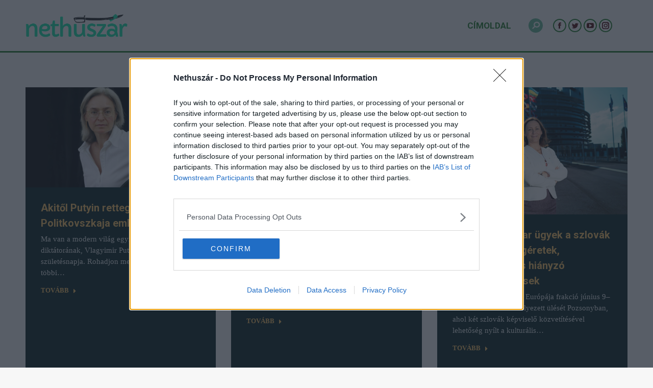

--- FILE ---
content_type: text/html; charset=UTF-8
request_url: https://nethuszar.ro/riposzt/page/131/
body_size: 50571
content:
<!DOCTYPE html>
<!--[if !(IE 6) | !(IE 7) | !(IE 8)  ]><!-->
<html lang="hu" class="no-js">
<!--<![endif]-->
<head>
	<meta charset="UTF-8" />

    <link rel="preconnect" href="www.googletagmanager.com">
    <link rel="preconnect" href="www.google-analytics.com">
    <link rel="preconnect" href="www.adservice.google.com">
    <link rel="preconnect" href="www.facebook.com">
    <link rel="preconnect" href="www.google.com">

		<meta name="viewport" content="width=device-width, initial-scale=1, maximum-scale=1, user-scalable=0">
		<meta name="theme-color" content="#1e7d26"/>	<link rel="profile" href="http://gmpg.org/xfn/11" />
	<meta name='robots' content='index, follow, max-image-preview:large, max-snippet:-1, max-video-preview:-1' />

	<!-- This site is optimized with the Yoast SEO plugin v21.5 - https://yoast.com/wordpress/plugins/seo/ -->
	<title>RIPOSZT - Nethuszár</title>
	<link rel="canonical" href="https://nethuszar.ro/riposzt/" />
	<meta property="og:locale" content="hu_HU" />
	<meta property="og:type" content="article" />
	<meta property="og:title" content="RIPOSZT - Nethuszár" />
	<meta property="og:url" content="https://nethuszar.ro/riposzt/" />
	<meta property="og:site_name" content="Nethuszár" />
	<meta property="article:publisher" content="https://web.facebook.com/Nethuszar" />
	<meta property="article:modified_time" content="2024-10-31T17:07:35+00:00" />
	<meta property="og:image" content="https://nethuszar.ro/wp-content/uploads/2024/05/riposzt_oldal_illu.png" />
	<meta property="og:image:width" content="1050" />
	<meta property="og:image:height" content="550" />
	<meta property="og:image:type" content="image/png" />
	<meta name="twitter:card" content="summary_large_image" />
	<meta name="twitter:site" content="@Nethuszr1" />
	<meta name="twitter:label1" content="Becsült olvasási idő" />
	<meta name="twitter:data1" content="3 perc" />
	<script type="application/ld+json" class="yoast-schema-graph">{"@context":"https://schema.org","@graph":[{"@type":"WebPage","@id":"https://nethuszar.ro/riposzt/","url":"https://nethuszar.ro/riposzt/","name":"RIPOSZT - Nethuszár","isPartOf":{"@id":"https://nethuszar.ro/#website"},"primaryImageOfPage":{"@id":"https://nethuszar.ro/riposzt/#primaryimage"},"image":{"@id":"https://nethuszar.ro/riposzt/#primaryimage"},"thumbnailUrl":"https://nethuszar.ro/wp-content/uploads/2024/05/riposzt_oldal_illu.png","datePublished":"2023-10-31T21:53:37+00:00","dateModified":"2024-10-31T17:07:35+00:00","inLanguage":"hu","potentialAction":[{"@type":"ReadAction","target":["https://nethuszar.ro/riposzt/"]}]},{"@type":"ImageObject","inLanguage":"hu","@id":"https://nethuszar.ro/riposzt/#primaryimage","url":"https://nethuszar.ro/wp-content/uploads/2024/05/riposzt_oldal_illu.png","contentUrl":"https://nethuszar.ro/wp-content/uploads/2024/05/riposzt_oldal_illu.png","width":1050,"height":550},{"@type":"WebSite","@id":"https://nethuszar.ro/#website","url":"https://nethuszar.ro/","name":"Nethuszár","description":"az erdélyi mátrix","publisher":{"@id":"https://nethuszar.ro/#organization"},"potentialAction":[{"@type":"SearchAction","target":{"@type":"EntryPoint","urlTemplate":"https://nethuszar.ro/?s={search_term_string}"},"query-input":"required name=search_term_string"}],"inLanguage":"hu"},{"@type":"Organization","@id":"https://nethuszar.ro/#organization","name":"Nethuszár","url":"https://nethuszar.ro/","logo":{"@type":"ImageObject","inLanguage":"hu","@id":"https://nethuszar.ro/#/schema/logo/image/","url":"https://nethuszar.ro/wp-content/uploads/2022/04/nethuszar-7.png","contentUrl":"https://nethuszar.ro/wp-content/uploads/2022/04/nethuszar-7.png","width":500,"height":500,"caption":"Nethuszár"},"image":{"@id":"https://nethuszar.ro/#/schema/logo/image/"},"sameAs":["https://web.facebook.com/Nethuszar","https://twitter.com/Nethuszr1","https://www.instagram.com/nethuszar/","https://www.youtube.com/channel/UCo-rAqjM_1gRGwA2hoK0eWQ"]}]}</script>
	<!-- / Yoast SEO plugin. -->


<link rel='dns-prefetch' href='//fonts.googleapis.com' />
<link rel="alternate" type="application/rss+xml" title="Nethuszár &raquo; hírcsatorna" href="https://nethuszar.ro/feed/" />
<link rel="alternate" type="application/rss+xml" title="Nethuszár &raquo; hozzászólás hírcsatorna" href="https://nethuszar.ro/comments/feed/" />
<script type="text/javascript">
window._wpemojiSettings = {"baseUrl":"https:\/\/s.w.org\/images\/core\/emoji\/14.0.0\/72x72\/","ext":".png","svgUrl":"https:\/\/s.w.org\/images\/core\/emoji\/14.0.0\/svg\/","svgExt":".svg","source":{"concatemoji":"https:\/\/nethuszar.ro\/wp-includes\/js\/wp-emoji-release.min.js?ver=6.3.7"}};
/*! This file is auto-generated */
!function(i,n){var o,s,e;function c(e){try{var t={supportTests:e,timestamp:(new Date).valueOf()};sessionStorage.setItem(o,JSON.stringify(t))}catch(e){}}function p(e,t,n){e.clearRect(0,0,e.canvas.width,e.canvas.height),e.fillText(t,0,0);var t=new Uint32Array(e.getImageData(0,0,e.canvas.width,e.canvas.height).data),r=(e.clearRect(0,0,e.canvas.width,e.canvas.height),e.fillText(n,0,0),new Uint32Array(e.getImageData(0,0,e.canvas.width,e.canvas.height).data));return t.every(function(e,t){return e===r[t]})}function u(e,t,n){switch(t){case"flag":return n(e,"\ud83c\udff3\ufe0f\u200d\u26a7\ufe0f","\ud83c\udff3\ufe0f\u200b\u26a7\ufe0f")?!1:!n(e,"\ud83c\uddfa\ud83c\uddf3","\ud83c\uddfa\u200b\ud83c\uddf3")&&!n(e,"\ud83c\udff4\udb40\udc67\udb40\udc62\udb40\udc65\udb40\udc6e\udb40\udc67\udb40\udc7f","\ud83c\udff4\u200b\udb40\udc67\u200b\udb40\udc62\u200b\udb40\udc65\u200b\udb40\udc6e\u200b\udb40\udc67\u200b\udb40\udc7f");case"emoji":return!n(e,"\ud83e\udef1\ud83c\udffb\u200d\ud83e\udef2\ud83c\udfff","\ud83e\udef1\ud83c\udffb\u200b\ud83e\udef2\ud83c\udfff")}return!1}function f(e,t,n){var r="undefined"!=typeof WorkerGlobalScope&&self instanceof WorkerGlobalScope?new OffscreenCanvas(300,150):i.createElement("canvas"),a=r.getContext("2d",{willReadFrequently:!0}),o=(a.textBaseline="top",a.font="600 32px Arial",{});return e.forEach(function(e){o[e]=t(a,e,n)}),o}function t(e){var t=i.createElement("script");t.src=e,t.defer=!0,i.head.appendChild(t)}"undefined"!=typeof Promise&&(o="wpEmojiSettingsSupports",s=["flag","emoji"],n.supports={everything:!0,everythingExceptFlag:!0},e=new Promise(function(e){i.addEventListener("DOMContentLoaded",e,{once:!0})}),new Promise(function(t){var n=function(){try{var e=JSON.parse(sessionStorage.getItem(o));if("object"==typeof e&&"number"==typeof e.timestamp&&(new Date).valueOf()<e.timestamp+604800&&"object"==typeof e.supportTests)return e.supportTests}catch(e){}return null}();if(!n){if("undefined"!=typeof Worker&&"undefined"!=typeof OffscreenCanvas&&"undefined"!=typeof URL&&URL.createObjectURL&&"undefined"!=typeof Blob)try{var e="postMessage("+f.toString()+"("+[JSON.stringify(s),u.toString(),p.toString()].join(",")+"));",r=new Blob([e],{type:"text/javascript"}),a=new Worker(URL.createObjectURL(r),{name:"wpTestEmojiSupports"});return void(a.onmessage=function(e){c(n=e.data),a.terminate(),t(n)})}catch(e){}c(n=f(s,u,p))}t(n)}).then(function(e){for(var t in e)n.supports[t]=e[t],n.supports.everything=n.supports.everything&&n.supports[t],"flag"!==t&&(n.supports.everythingExceptFlag=n.supports.everythingExceptFlag&&n.supports[t]);n.supports.everythingExceptFlag=n.supports.everythingExceptFlag&&!n.supports.flag,n.DOMReady=!1,n.readyCallback=function(){n.DOMReady=!0}}).then(function(){return e}).then(function(){var e;n.supports.everything||(n.readyCallback(),(e=n.source||{}).concatemoji?t(e.concatemoji):e.wpemoji&&e.twemoji&&(t(e.twemoji),t(e.wpemoji)))}))}((window,document),window._wpemojiSettings);
</script>
<!-- nethuszar.ro is managing ads with Advanced Ads --><script id="nethu-ready">
			window.advanced_ads_ready=function(e,a){a=a||"complete";var d=function(e){return"interactive"===a?"loading"!==e:"complete"===e};d(document.readyState)?e():document.addEventListener("readystatechange",(function(a){d(a.target.readyState)&&e()}),{once:"interactive"===a})},window.advanced_ads_ready_queue=window.advanced_ads_ready_queue||[];		</script>
		<style type="text/css">
img.wp-smiley,
img.emoji {
	display: inline !important;
	border: none !important;
	box-shadow: none !important;
	height: 1em !important;
	width: 1em !important;
	margin: 0 0.07em !important;
	vertical-align: -0.1em !important;
	background: none !important;
	padding: 0 !important;
}
</style>
	<style id='classic-theme-styles-inline-css' type='text/css'>
/*! This file is auto-generated */
.wp-block-button__link{color:#fff;background-color:#32373c;border-radius:9999px;box-shadow:none;text-decoration:none;padding:calc(.667em + 2px) calc(1.333em + 2px);font-size:1.125em}.wp-block-file__button{background:#32373c;color:#fff;text-decoration:none}
</style>
<style id='global-styles-inline-css' type='text/css'>
body{--wp--preset--color--black: #000000;--wp--preset--color--cyan-bluish-gray: #abb8c3;--wp--preset--color--white: #FFF;--wp--preset--color--pale-pink: #f78da7;--wp--preset--color--vivid-red: #cf2e2e;--wp--preset--color--luminous-vivid-orange: #ff6900;--wp--preset--color--luminous-vivid-amber: #fcb900;--wp--preset--color--light-green-cyan: #7bdcb5;--wp--preset--color--vivid-green-cyan: #00d084;--wp--preset--color--pale-cyan-blue: #8ed1fc;--wp--preset--color--vivid-cyan-blue: #0693e3;--wp--preset--color--vivid-purple: #9b51e0;--wp--preset--color--accent: #1e7d26;--wp--preset--color--dark-gray: #111;--wp--preset--color--light-gray: #767676;--wp--preset--gradient--vivid-cyan-blue-to-vivid-purple: linear-gradient(135deg,rgba(6,147,227,1) 0%,rgb(155,81,224) 100%);--wp--preset--gradient--light-green-cyan-to-vivid-green-cyan: linear-gradient(135deg,rgb(122,220,180) 0%,rgb(0,208,130) 100%);--wp--preset--gradient--luminous-vivid-amber-to-luminous-vivid-orange: linear-gradient(135deg,rgba(252,185,0,1) 0%,rgba(255,105,0,1) 100%);--wp--preset--gradient--luminous-vivid-orange-to-vivid-red: linear-gradient(135deg,rgba(255,105,0,1) 0%,rgb(207,46,46) 100%);--wp--preset--gradient--very-light-gray-to-cyan-bluish-gray: linear-gradient(135deg,rgb(238,238,238) 0%,rgb(169,184,195) 100%);--wp--preset--gradient--cool-to-warm-spectrum: linear-gradient(135deg,rgb(74,234,220) 0%,rgb(151,120,209) 20%,rgb(207,42,186) 40%,rgb(238,44,130) 60%,rgb(251,105,98) 80%,rgb(254,248,76) 100%);--wp--preset--gradient--blush-light-purple: linear-gradient(135deg,rgb(255,206,236) 0%,rgb(152,150,240) 100%);--wp--preset--gradient--blush-bordeaux: linear-gradient(135deg,rgb(254,205,165) 0%,rgb(254,45,45) 50%,rgb(107,0,62) 100%);--wp--preset--gradient--luminous-dusk: linear-gradient(135deg,rgb(255,203,112) 0%,rgb(199,81,192) 50%,rgb(65,88,208) 100%);--wp--preset--gradient--pale-ocean: linear-gradient(135deg,rgb(255,245,203) 0%,rgb(182,227,212) 50%,rgb(51,167,181) 100%);--wp--preset--gradient--electric-grass: linear-gradient(135deg,rgb(202,248,128) 0%,rgb(113,206,126) 100%);--wp--preset--gradient--midnight: linear-gradient(135deg,rgb(2,3,129) 0%,rgb(40,116,252) 100%);--wp--preset--font-size--small: 13px;--wp--preset--font-size--medium: 20px;--wp--preset--font-size--large: 36px;--wp--preset--font-size--x-large: 42px;--wp--preset--spacing--20: 0.44rem;--wp--preset--spacing--30: 0.67rem;--wp--preset--spacing--40: 1rem;--wp--preset--spacing--50: 1.5rem;--wp--preset--spacing--60: 2.25rem;--wp--preset--spacing--70: 3.38rem;--wp--preset--spacing--80: 5.06rem;--wp--preset--shadow--natural: 6px 6px 9px rgba(0, 0, 0, 0.2);--wp--preset--shadow--deep: 12px 12px 50px rgba(0, 0, 0, 0.4);--wp--preset--shadow--sharp: 6px 6px 0px rgba(0, 0, 0, 0.2);--wp--preset--shadow--outlined: 6px 6px 0px -3px rgba(255, 255, 255, 1), 6px 6px rgba(0, 0, 0, 1);--wp--preset--shadow--crisp: 6px 6px 0px rgba(0, 0, 0, 1);}:where(.is-layout-flex){gap: 0.5em;}:where(.is-layout-grid){gap: 0.5em;}body .is-layout-flow > .alignleft{float: left;margin-inline-start: 0;margin-inline-end: 2em;}body .is-layout-flow > .alignright{float: right;margin-inline-start: 2em;margin-inline-end: 0;}body .is-layout-flow > .aligncenter{margin-left: auto !important;margin-right: auto !important;}body .is-layout-constrained > .alignleft{float: left;margin-inline-start: 0;margin-inline-end: 2em;}body .is-layout-constrained > .alignright{float: right;margin-inline-start: 2em;margin-inline-end: 0;}body .is-layout-constrained > .aligncenter{margin-left: auto !important;margin-right: auto !important;}body .is-layout-constrained > :where(:not(.alignleft):not(.alignright):not(.alignfull)){max-width: var(--wp--style--global--content-size);margin-left: auto !important;margin-right: auto !important;}body .is-layout-constrained > .alignwide{max-width: var(--wp--style--global--wide-size);}body .is-layout-flex{display: flex;}body .is-layout-flex{flex-wrap: wrap;align-items: center;}body .is-layout-flex > *{margin: 0;}body .is-layout-grid{display: grid;}body .is-layout-grid > *{margin: 0;}:where(.wp-block-columns.is-layout-flex){gap: 2em;}:where(.wp-block-columns.is-layout-grid){gap: 2em;}:where(.wp-block-post-template.is-layout-flex){gap: 1.25em;}:where(.wp-block-post-template.is-layout-grid){gap: 1.25em;}.has-black-color{color: var(--wp--preset--color--black) !important;}.has-cyan-bluish-gray-color{color: var(--wp--preset--color--cyan-bluish-gray) !important;}.has-white-color{color: var(--wp--preset--color--white) !important;}.has-pale-pink-color{color: var(--wp--preset--color--pale-pink) !important;}.has-vivid-red-color{color: var(--wp--preset--color--vivid-red) !important;}.has-luminous-vivid-orange-color{color: var(--wp--preset--color--luminous-vivid-orange) !important;}.has-luminous-vivid-amber-color{color: var(--wp--preset--color--luminous-vivid-amber) !important;}.has-light-green-cyan-color{color: var(--wp--preset--color--light-green-cyan) !important;}.has-vivid-green-cyan-color{color: var(--wp--preset--color--vivid-green-cyan) !important;}.has-pale-cyan-blue-color{color: var(--wp--preset--color--pale-cyan-blue) !important;}.has-vivid-cyan-blue-color{color: var(--wp--preset--color--vivid-cyan-blue) !important;}.has-vivid-purple-color{color: var(--wp--preset--color--vivid-purple) !important;}.has-black-background-color{background-color: var(--wp--preset--color--black) !important;}.has-cyan-bluish-gray-background-color{background-color: var(--wp--preset--color--cyan-bluish-gray) !important;}.has-white-background-color{background-color: var(--wp--preset--color--white) !important;}.has-pale-pink-background-color{background-color: var(--wp--preset--color--pale-pink) !important;}.has-vivid-red-background-color{background-color: var(--wp--preset--color--vivid-red) !important;}.has-luminous-vivid-orange-background-color{background-color: var(--wp--preset--color--luminous-vivid-orange) !important;}.has-luminous-vivid-amber-background-color{background-color: var(--wp--preset--color--luminous-vivid-amber) !important;}.has-light-green-cyan-background-color{background-color: var(--wp--preset--color--light-green-cyan) !important;}.has-vivid-green-cyan-background-color{background-color: var(--wp--preset--color--vivid-green-cyan) !important;}.has-pale-cyan-blue-background-color{background-color: var(--wp--preset--color--pale-cyan-blue) !important;}.has-vivid-cyan-blue-background-color{background-color: var(--wp--preset--color--vivid-cyan-blue) !important;}.has-vivid-purple-background-color{background-color: var(--wp--preset--color--vivid-purple) !important;}.has-black-border-color{border-color: var(--wp--preset--color--black) !important;}.has-cyan-bluish-gray-border-color{border-color: var(--wp--preset--color--cyan-bluish-gray) !important;}.has-white-border-color{border-color: var(--wp--preset--color--white) !important;}.has-pale-pink-border-color{border-color: var(--wp--preset--color--pale-pink) !important;}.has-vivid-red-border-color{border-color: var(--wp--preset--color--vivid-red) !important;}.has-luminous-vivid-orange-border-color{border-color: var(--wp--preset--color--luminous-vivid-orange) !important;}.has-luminous-vivid-amber-border-color{border-color: var(--wp--preset--color--luminous-vivid-amber) !important;}.has-light-green-cyan-border-color{border-color: var(--wp--preset--color--light-green-cyan) !important;}.has-vivid-green-cyan-border-color{border-color: var(--wp--preset--color--vivid-green-cyan) !important;}.has-pale-cyan-blue-border-color{border-color: var(--wp--preset--color--pale-cyan-blue) !important;}.has-vivid-cyan-blue-border-color{border-color: var(--wp--preset--color--vivid-cyan-blue) !important;}.has-vivid-purple-border-color{border-color: var(--wp--preset--color--vivid-purple) !important;}.has-vivid-cyan-blue-to-vivid-purple-gradient-background{background: var(--wp--preset--gradient--vivid-cyan-blue-to-vivid-purple) !important;}.has-light-green-cyan-to-vivid-green-cyan-gradient-background{background: var(--wp--preset--gradient--light-green-cyan-to-vivid-green-cyan) !important;}.has-luminous-vivid-amber-to-luminous-vivid-orange-gradient-background{background: var(--wp--preset--gradient--luminous-vivid-amber-to-luminous-vivid-orange) !important;}.has-luminous-vivid-orange-to-vivid-red-gradient-background{background: var(--wp--preset--gradient--luminous-vivid-orange-to-vivid-red) !important;}.has-very-light-gray-to-cyan-bluish-gray-gradient-background{background: var(--wp--preset--gradient--very-light-gray-to-cyan-bluish-gray) !important;}.has-cool-to-warm-spectrum-gradient-background{background: var(--wp--preset--gradient--cool-to-warm-spectrum) !important;}.has-blush-light-purple-gradient-background{background: var(--wp--preset--gradient--blush-light-purple) !important;}.has-blush-bordeaux-gradient-background{background: var(--wp--preset--gradient--blush-bordeaux) !important;}.has-luminous-dusk-gradient-background{background: var(--wp--preset--gradient--luminous-dusk) !important;}.has-pale-ocean-gradient-background{background: var(--wp--preset--gradient--pale-ocean) !important;}.has-electric-grass-gradient-background{background: var(--wp--preset--gradient--electric-grass) !important;}.has-midnight-gradient-background{background: var(--wp--preset--gradient--midnight) !important;}.has-small-font-size{font-size: var(--wp--preset--font-size--small) !important;}.has-medium-font-size{font-size: var(--wp--preset--font-size--medium) !important;}.has-large-font-size{font-size: var(--wp--preset--font-size--large) !important;}.has-x-large-font-size{font-size: var(--wp--preset--font-size--x-large) !important;}
.wp-block-navigation a:where(:not(.wp-element-button)){color: inherit;}
:where(.wp-block-post-template.is-layout-flex){gap: 1.25em;}:where(.wp-block-post-template.is-layout-grid){gap: 1.25em;}
:where(.wp-block-columns.is-layout-flex){gap: 2em;}:where(.wp-block-columns.is-layout-grid){gap: 2em;}
.wp-block-pullquote{font-size: 1.5em;line-height: 1.6;}
</style>
<link rel='stylesheet' id='contact-form-7-css' href='https://nethuszar.ro/wp-content/plugins/contact-form-7/includes/css/styles.css?ver=5.5.6.1' type='text/css' media='all' />
<link rel='stylesheet' id='cool-tag-cloud-css' href='https://nethuszar.ro/wp-content/plugins/cool-tag-cloud/inc/cool-tag-cloud.css?ver=2.25' type='text/css' media='all' />
<link rel='stylesheet' id='parent-style-css' href='https://nethuszar.ro/wp-content/themes/dt-the7/style.css?ver=6.3.7' type='text/css' media='all' />
<link rel='stylesheet' id='child-style-css' href='https://nethuszar.ro/wp-content/themes/dt-the7-child/style.css?ver=1.0' type='text/css' media='all' />
<link rel='stylesheet' id='the7-font-css' href='https://nethuszar.ro/wp-content/themes/dt-the7/fonts/icomoon-the7-font/icomoon-the7-font.min.css?ver=11.9.3' type='text/css' media='all' />
<link rel='stylesheet' id='the7-awesome-fonts-css' href='https://nethuszar.ro/wp-content/themes/dt-the7/fonts/FontAwesome/css/all.min.css?ver=11.9.3' type='text/css' media='all' />
<link rel='stylesheet' id='tablepress-default-css' href='https://nethuszar.ro/wp-content/plugins/tablepress/css/build/default.css?ver=2.1.8' type='text/css' media='all' />
<link rel='stylesheet' id='js_composer_front-css' href='//nethuszar.ro/wp-content/uploads/js_composer/js_composer_front_custom.css?ver=7.1' type='text/css' media='all' />
<link rel='stylesheet' id='js_composer_custom_css-css' href='//nethuszar.ro/wp-content/uploads/js_composer/custom.css?ver=7.1' type='text/css' media='all' />
<link rel='stylesheet' id='dt-web-fonts-css' href='https://fonts.googleapis.com/css?family=Roboto:400,600,700,700normal%7CRoboto+Condensed:400,600,700%7COpen+Sans:400,600,700&#038;display=swap' type='text/css' media='all' />
<link rel='stylesheet' id='dt-main-css' href='https://nethuszar.ro/wp-content/themes/dt-the7/css/main.min.css?ver=11.9.3' type='text/css' media='all' />
<style id='dt-main-inline-css' type='text/css'>
body #load {
  display: block;
  height: 100%;
  overflow: hidden;
  position: fixed;
  width: 100%;
  z-index: 9901;
  opacity: 1;
  visibility: visible;
  transition: all .35s ease-out;
}
.load-wrap {
  width: 100%;
  height: 100%;
  background-position: center center;
  background-repeat: no-repeat;
  text-align: center;
  display: -ms-flexbox;
  display: -ms-flex;
  display: flex;
  -ms-align-items: center;
  -ms-flex-align: center;
  align-items: center;
  -ms-flex-flow: column wrap;
  flex-flow: column wrap;
  -ms-flex-pack: center;
  -ms-justify-content: center;
  justify-content: center;
}
.load-wrap > svg {
  position: absolute;
  top: 50%;
  left: 50%;
  transform: translate(-50%,-50%);
}
#load {
  background: var(--the7-elementor-beautiful-loading-bg,#ffffff);
  --the7-beautiful-spinner-color2: var(--the7-beautiful-spinner-color,rgba(51,51,51,0.3));
}

</style>
<link rel='stylesheet' id='the7-custom-scrollbar-css' href='https://nethuszar.ro/wp-content/themes/dt-the7/lib/custom-scrollbar/custom-scrollbar.min.css?ver=11.9.3' type='text/css' media='all' />
<link rel='stylesheet' id='the7-wpbakery-css' href='https://nethuszar.ro/wp-content/themes/dt-the7/css/wpbakery.min.css?ver=11.9.3' type='text/css' media='all' />
<link rel='stylesheet' id='the7-css-vars-css' href='https://nethuszar.ro/wp-content/uploads/the7-css/css-vars.css?ver=2a4e0bf07ce1' type='text/css' media='all' />
<link rel='stylesheet' id='dt-custom-css' href='https://nethuszar.ro/wp-content/uploads/the7-css/custom.css?ver=2a4e0bf07ce1' type='text/css' media='all' />
<link rel='stylesheet' id='dt-media-css' href='https://nethuszar.ro/wp-content/uploads/the7-css/media.css?ver=2a4e0bf07ce1' type='text/css' media='all' />
<link rel='stylesheet' id='the7-mega-menu-css' href='https://nethuszar.ro/wp-content/uploads/the7-css/mega-menu.css?ver=2a4e0bf07ce1' type='text/css' media='all' />
<link rel='stylesheet' id='the7-elements-css' href='https://nethuszar.ro/wp-content/uploads/the7-css/post-type-dynamic.css?ver=2a4e0bf07ce1' type='text/css' media='all' />
<link rel='stylesheet' id='style-css' href='https://nethuszar.ro/wp-content/themes/dt-the7-child/style.css?ver=11.9.3' type='text/css' media='all' />
<link rel='stylesheet' id='ultimate-vc-addons-style-min-css' href='https://nethuszar.ro/wp-content/plugins/Ultimate_VC_Addons/assets/min-css/ultimate.min.css?ver=3.19.19' type='text/css' media='all' />
<script type='text/javascript' src='https://nethuszar.ro/wp-includes/js/jquery/jquery.min.js?ver=3.7.0' id='jquery-core-js'></script>
<script type='text/javascript' src='https://nethuszar.ro/wp-includes/js/jquery/jquery-migrate.min.js?ver=3.4.1' id='jquery-migrate-js'></script>
<script type='text/javascript' id='advanced-ads-advanced-js-js-extra'>
/* <![CDATA[ */
var advads_options = {"blog_id":"1","privacy":{"consent-method":"","custom-cookie-name":"","custom-cookie-value":"","enabled":false,"state":"not_needed"}};
/* ]]> */
</script>
<script type='text/javascript' src='https://nethuszar.ro/wp-content/plugins/advanced-ads/public/assets/js/advanced.min.js?ver=1.47.3' id='advanced-ads-advanced-js-js'></script>
<script type='text/javascript' id='dt-above-fold-js-extra'>
/* <![CDATA[ */
var dtLocal = {"themeUrl":"https:\/\/nethuszar.ro\/wp-content\/themes\/dt-the7","passText":"To view this protected post, enter the password below:","moreButtonText":{"loading":"Loading...","loadMore":"Load more"},"postID":"172234","ajaxurl":"https:\/\/nethuszar.ro\/wp-admin\/admin-ajax.php","REST":{"baseUrl":"https:\/\/nethuszar.ro\/wp-json\/the7\/v1","endpoints":{"sendMail":"\/send-mail"}},"contactMessages":{"required":"One or more fields have an error. Please check and try again.","terms":"Please accept the privacy policy.","fillTheCaptchaError":"Please, fill the captcha."},"captchaSiteKey":"","ajaxNonce":"949f0a4977","pageData":{"type":"page","template":"page","layout":null},"themeSettings":{"smoothScroll":"off","lazyLoading":false,"desktopHeader":{"height":100},"ToggleCaptionEnabled":"disabled","ToggleCaption":"Navigation","floatingHeader":{"showAfter":150,"showMenu":false,"height":60,"logo":{"showLogo":false,"html":"","url":"https:\/\/nethuszar.ro\/"}},"topLine":{"floatingTopLine":{"logo":{"showLogo":false,"html":""}}},"mobileHeader":{"firstSwitchPoint":1070,"secondSwitchPoint":778,"firstSwitchPointHeight":60,"secondSwitchPointHeight":60,"mobileToggleCaptionEnabled":"disabled","mobileToggleCaption":"Menu"},"stickyMobileHeaderFirstSwitch":{"logo":{"html":"<img class=\" preload-me\" src=\"https:\/\/nethuszar.ro\/wp-content\/uploads\/2022\/04\/nethuszar-color_kicsi.png\" srcset=\"https:\/\/nethuszar.ro\/wp-content\/uploads\/2022\/04\/nethuszar-color_kicsi.png 144w\" width=\"144\" height=\"40\"   sizes=\"144px\" alt=\"Nethusz\u00e1r\" \/>"}},"stickyMobileHeaderSecondSwitch":{"logo":{"html":"<img class=\" preload-me\" src=\"https:\/\/nethuszar.ro\/wp-content\/uploads\/2022\/04\/nethuszar-color_kicsi.png\" srcset=\"https:\/\/nethuszar.ro\/wp-content\/uploads\/2022\/04\/nethuszar-color_kicsi.png 144w\" width=\"144\" height=\"40\"   sizes=\"144px\" alt=\"Nethusz\u00e1r\" \/>"}},"sidebar":{"switchPoint":992},"boxedWidth":"1340px"},"VCMobileScreenWidth":"768"};
var dtShare = {"shareButtonText":{"facebook":"Share on Facebook","twitter":"Tweet","pinterest":"Pin it","linkedin":"Share on Linkedin","whatsapp":"Share on Whatsapp"},"overlayOpacity":"85"};
/* ]]> */
</script>
<script type='text/javascript' src='https://nethuszar.ro/wp-content/themes/dt-the7/js/above-the-fold.min.js?ver=11.9.3' id='dt-above-fold-js'></script>
<script type='text/javascript' src='https://nethuszar.ro/wp-includes/js/jquery/ui/core.min.js?ver=1.13.2' id='jquery-ui-core-js'></script>
<script type='text/javascript' src='https://nethuszar.ro/wp-content/plugins/Ultimate_VC_Addons/assets/min-js/ultimate.min.js?ver=3.19.19' id='ultimate-vc-addons-script-js'></script>
<script type='text/javascript' src='https://nethuszar.ro/wp-content/plugins/Ultimate_VC_Addons/assets/min-js/ultimate_bg.min.js?ver=3.19.19' id='ultimate-vc-addons-row-bg-js'></script>
<script></script><link rel="https://api.w.org/" href="https://nethuszar.ro/wp-json/" /><link rel="alternate" type="application/json" href="https://nethuszar.ro/wp-json/wp/v2/pages/172234" /><link rel="EditURI" type="application/rsd+xml" title="RSD" href="https://nethuszar.ro/xmlrpc.php?rsd" />
<meta name="generator" content="WordPress 6.3.7" />
<link rel='shortlink' href='https://nethuszar.ro/?p=172234' />
<link rel="alternate" type="application/json+oembed" href="https://nethuszar.ro/wp-json/oembed/1.0/embed?url=https%3A%2F%2Fnethuszar.ro%2Friposzt%2F" />
<link rel="alternate" type="text/xml+oembed" href="https://nethuszar.ro/wp-json/oembed/1.0/embed?url=https%3A%2F%2Fnethuszar.ro%2Friposzt%2F&#038;format=xml" />
            <!-- InMobi Choice. Consent Manager Tag v3.0 (for TCF 2.2) -->
<script type="text/javascript" async=true>
(function() {
  var host = window.location.hostname;
  var element = document.createElement('script');
  var firstScript = document.getElementsByTagName('script')[0];
  var url = 'https://cmp.inmobi.com'
    .concat('/choice/', 'L0g1GYCetTTHm', '/', host, '/choice.js?tag_version=V3');
  var uspTries = 0;
  var uspTriesLimit = 3;
  element.async = true;
  element.type = 'text/javascript';
  element.src = url;

  firstScript.parentNode.insertBefore(element, firstScript);

  function makeStub() {
    var TCF_LOCATOR_NAME = '__tcfapiLocator';
    var queue = [];
    var win = window;
    var cmpFrame;

    function addFrame() {
      var doc = win.document;
      var otherCMP = !!(win.frames[TCF_LOCATOR_NAME]);

      if (!otherCMP) {
        if (doc.body) {
          var iframe = doc.createElement('iframe');

          iframe.style.cssText = 'display:none';
          iframe.name = TCF_LOCATOR_NAME;
          doc.body.appendChild(iframe);
        } else {
          setTimeout(addFrame, 5);
        }
      }
      return !otherCMP;
    }

    function tcfAPIHandler() {
      var gdprApplies;
      var args = arguments;

      if (!args.length) {
        return queue;
      } else if (args[0] === 'setGdprApplies') {
        if (
          args.length > 3 &&
          args[2] === 2 &&
          typeof args[3] === 'boolean'
        ) {
          gdprApplies = args[3];
          if (typeof args[2] === 'function') {
            args[2]('set', true);
          }
        }
      } else if (args[0] === 'ping') {
        var retr = {
          gdprApplies: gdprApplies,
          cmpLoaded: false,
          cmpStatus: 'stub'
        };

        if (typeof args[2] === 'function') {
          args[2](retr);
        }
      } else {
        if(args[0] === 'init' && typeof args[3] === 'object') {
          args[3] = Object.assign(args[3], { tag_version: 'V3' });
        }
        queue.push(args);
      }
    }

    function postMessageEventHandler(event) {
      var msgIsString = typeof event.data === 'string';
      var json = {};

      try {
        if (msgIsString) {
          json = JSON.parse(event.data);
        } else {
          json = event.data;
        }
      } catch (ignore) {}

      var payload = json.__tcfapiCall;

      if (payload) {
        window.__tcfapi(
          payload.command,
          payload.version,
          function(retValue, success) {
            var returnMsg = {
              __tcfapiReturn: {
                returnValue: retValue,
                success: success,
                callId: payload.callId
              }
            };
            if (msgIsString) {
              returnMsg = JSON.stringify(returnMsg);
            }
            if (event && event.source && event.source.postMessage) {
              event.source.postMessage(returnMsg, '*');
            }
          },
          payload.parameter
        );
      }
    }

    while (win) {
      try {
        if (win.frames[TCF_LOCATOR_NAME]) {
          cmpFrame = win;
          break;
        }
      } catch (ignore) {}

      if (win === window.top) {
        break;
      }
      win = win.parent;
    }
    if (!cmpFrame) {
      addFrame();
      win.__tcfapi = tcfAPIHandler;
      win.addEventListener('message', postMessageEventHandler, false);
    }
  };

  makeStub();

  function makeGppStub() {
    const CMP_ID = 10;
    const SUPPORTED_APIS = [
      '2:tcfeuv2',
      '6:uspv1',
      '7:usnatv1',
      '8:usca',
      '9:usvav1',
      '10:uscov1',
      '11:usutv1',
      '12:usctv1'
    ];

    window.__gpp_addFrame = function (n) {
      if (!window.frames[n]) {
        if (document.body) {
          var i = document.createElement("iframe");
          i.style.cssText = "display:none";
          i.name = n;
          document.body.appendChild(i);
        } else {
          window.setTimeout(window.__gpp_addFrame, 10, n);
        }
      }
    };
    window.__gpp_stub = function () {
      var b = arguments;
      __gpp.queue = __gpp.queue || [];
      __gpp.events = __gpp.events || [];

      if (!b.length || (b.length == 1 && b[0] == "queue")) {
        return __gpp.queue;
      }

      if (b.length == 1 && b[0] == "events") {
        return __gpp.events;
      }

      var cmd = b[0];
      var clb = b.length > 1 ? b[1] : null;
      var par = b.length > 2 ? b[2] : null;
      if (cmd === "ping") {
        clb(
          {
            gppVersion: "1.1", // must be “Version.Subversion”, current: “1.1”
            cmpStatus: "stub", // possible values: stub, loading, loaded, error
            cmpDisplayStatus: "hidden", // possible values: hidden, visible, disabled
            signalStatus: "not ready", // possible values: not ready, ready
            supportedAPIs: SUPPORTED_APIS, // list of supported APIs
            cmpId: CMP_ID, // IAB assigned CMP ID, may be 0 during stub/loading
            sectionList: [],
            applicableSections: [-1],
            gppString: "",
            parsedSections: {},
          },
          true
        );
      } else if (cmd === "addEventListener") {
        if (!("lastId" in __gpp)) {
          __gpp.lastId = 0;
        }
        __gpp.lastId++;
        var lnr = __gpp.lastId;
        __gpp.events.push({
          id: lnr,
          callback: clb,
          parameter: par,
        });
        clb(
          {
            eventName: "listenerRegistered",
            listenerId: lnr, // Registered ID of the listener
            data: true, // positive signal
            pingData: {
              gppVersion: "1.1", // must be “Version.Subversion”, current: “1.1”
              cmpStatus: "stub", // possible values: stub, loading, loaded, error
              cmpDisplayStatus: "hidden", // possible values: hidden, visible, disabled
              signalStatus: "not ready", // possible values: not ready, ready
              supportedAPIs: SUPPORTED_APIS, // list of supported APIs
              cmpId: CMP_ID, // list of supported APIs
              sectionList: [],
              applicableSections: [-1],
              gppString: "",
              parsedSections: {},
            },
          },
          true
        );
      } else if (cmd === "removeEventListener") {
        var success = false;
        for (var i = 0; i < __gpp.events.length; i++) {
          if (__gpp.events[i].id == par) {
            __gpp.events.splice(i, 1);
            success = true;
            break;
          }
        }
        clb(
          {
            eventName: "listenerRemoved",
            listenerId: par, // Registered ID of the listener
            data: success, // status info
            pingData: {
              gppVersion: "1.1", // must be “Version.Subversion”, current: “1.1”
              cmpStatus: "stub", // possible values: stub, loading, loaded, error
              cmpDisplayStatus: "hidden", // possible values: hidden, visible, disabled
              signalStatus: "not ready", // possible values: not ready, ready
              supportedAPIs: SUPPORTED_APIS, // list of supported APIs
              cmpId: CMP_ID, // CMP ID
              sectionList: [],
              applicableSections: [-1],
              gppString: "",
              parsedSections: {},
            },
          },
          true
        );
      } else if (cmd === "hasSection") {
        clb(false, true);
      } else if (cmd === "getSection" || cmd === "getField") {
        clb(null, true);
      }
      //queue all other commands
      else {
        __gpp.queue.push([].slice.apply(b));
      }
    };
    window.__gpp_msghandler = function (event) {
      var msgIsString = typeof event.data === "string";
      try {
        var json = msgIsString ? JSON.parse(event.data) : event.data;
      } catch (e) {
        var json = null;
      }
      if (typeof json === "object" && json !== null && "__gppCall" in json) {
        var i = json.__gppCall;
        window.__gpp(
          i.command,
          function (retValue, success) {
            var returnMsg = {
              __gppReturn: {
                returnValue: retValue,
                success: success,
                callId: i.callId,
              },
            };
            event.source.postMessage(msgIsString ? JSON.stringify(returnMsg) : returnMsg, "*");
          },
          "parameter" in i ? i.parameter : null,
          "version" in i ? i.version : "1.1"
        );
      }
    };
    if (!("__gpp" in window) || typeof window.__gpp !== "function") {
      window.__gpp = window.__gpp_stub;
      window.addEventListener("message", window.__gpp_msghandler, false);
      window.__gpp_addFrame("__gppLocator");
    }
  };

  makeGppStub();

  var uspStubFunction = function() {
    var arg = arguments;
    if (typeof window.__uspapi !== uspStubFunction) {
      setTimeout(function() {
        if (typeof window.__uspapi !== 'undefined') {
          window.__uspapi.apply(window.__uspapi, arg);
        }
      }, 500);
    }
  };

  var checkIfUspIsReady = function() {
    uspTries++;
    if (window.__uspapi === uspStubFunction && uspTries < uspTriesLimit) {
      console.warn('USP is not accessible');
    } else {
      clearInterval(uspInterval);
    }
  };

  if (typeof window.__uspapi === 'undefined') {
    window.__uspapi = uspStubFunction;
    var uspInterval = setInterval(checkIfUspIsReady, 6000);
  }
})();
</script>
<!-- End InMobi Choice. Consent Manager Tag v3.0 (for TCF 2.2) -->
    <meta name="generator" content="Powered by WPBakery Page Builder - drag and drop page builder for WordPress."/>
<script type="text/javascript" id="the7-loader-script">
document.addEventListener("DOMContentLoaded", function(event) {
	var load = document.getElementById("load");
	if(!load.classList.contains('loader-removed')){
		var removeLoading = setTimeout(function() {
			load.className += " loader-removed";
		}, 300);
	}
});
</script>
		<link rel="icon" href="https://nethuszar.ro/wp-content/uploads/2022/04/n-180-×-180-keppont-40-×-40-keppont.png" type="image/png" sizes="16x16"/><link rel="icon" href="https://nethuszar.ro/wp-content/uploads/2022/04/n-180-×-180-keppont-40-×-40-keppont.png" type="image/png" sizes="32x32"/><style type="text/css" data-type="vc_shortcodes-custom-css">.vc_custom_1649276059676{margin-top: 10px !important;margin-right: 10px !important;margin-bottom: 10px !important;margin-left: 10px !important;padding-bottom: 100px !important;}.vc_custom_1560940264611{padding-top: 20px !important;}.vc_custom_1560946449616{padding-top: 20px !important;}.vc_custom_1560940257876{padding-top: 20px !important;}.vc_custom_1561020338804{padding-top: 20px !important;}</style><noscript><style> .wpb_animate_when_almost_visible { opacity: 1; }</style></noscript>    <script async>
        (function(w,d,s,l,i){w[l]=w[l]||[];w[l].push({'gtm.start':
        new Date().getTime(),event:'gtm.js'});var f=d.getElementsByTagName(s)[0],
        j=d.createElement(s),dl=l!='dataLayer'?'&l='+l:'';j.async=true;j.src=
        'https://www.googletagmanager.com/gtm.js?id='+i+dl;f.parentNode.insertBefore(j,f);
        })(window,document,'script','dataLayer','GTM-5PLZNSL');

        var script = document.createElement('script');
        script.type = 'text/javascript';
        script.src = 'https://www.googletagservices.com/tag/js/gpt.js'; 
        script.async = 'async';

        document.getElementsByTagName('head')[0].appendChild(script);

        var googletag = googletag || {};
        googletag.cmd = googletag.cmd || [];
    </script>
    <script async src="https://pagead2.googlesyndication.com/pagead/js/adsbygoogle.js"></script>
    <script>
        (adsbygoogle = window.adsbygoogle || []).push({
        google_ad_client: "ca-pub-8710933493603404",
        enable_page_level_ads: true
        });
    </script>
</head>
<body class="paged page-template-default page page-id-172234 wp-custom-logo wp-embed-responsive paged-131 page-paged-131 the7-core-ver-2.7.6 title-off dt-responsive-on right-mobile-menu-close-icon ouside-menu-close-icon mobile-hamburger-close-bg-enable mobile-hamburger-close-bg-hover-enable  fade-medium-mobile-menu-close-icon fade-medium-menu-close-icon srcset-enabled btn-flat custom-btn-color custom-btn-hover-color sticky-mobile-header top-header first-switch-logo-left first-switch-menu-right second-switch-logo-left second-switch-menu-right right-mobile-menu layzr-loading-on popup-message-style the7-ver-11.9.3 wpb-js-composer js-comp-ver-7.1 vc_responsive aa-prefix-nethu-">
    <!-- Google Tag Manager (noscript) -->
    <noscript><iframe src="https://www.googletagmanager.com/ns.html?id=GTM-5PLZNSL" height="0" width="0"></iframe></noscript>
    <!-- End Google Tag Manager (noscript) -->
<!-- The7 11.9.3 -->
<div id="load" class="spinner-loader">
	<div class="load-wrap"><style type="text/css">
    [class*="the7-spinner-animate-"]{
        animation: spinner-animation 1s cubic-bezier(1,1,1,1) infinite;
        x:46.5px;
        y:40px;
        width:7px;
        height:20px;
        fill:var(--the7-beautiful-spinner-color2);
        opacity: 0.2;
    }
    .the7-spinner-animate-2{
        animation-delay: 0.083s;
    }
    .the7-spinner-animate-3{
        animation-delay: 0.166s;
    }
    .the7-spinner-animate-4{
         animation-delay: 0.25s;
    }
    .the7-spinner-animate-5{
         animation-delay: 0.33s;
    }
    .the7-spinner-animate-6{
         animation-delay: 0.416s;
    }
    .the7-spinner-animate-7{
         animation-delay: 0.5s;
    }
    .the7-spinner-animate-8{
         animation-delay: 0.58s;
    }
    .the7-spinner-animate-9{
         animation-delay: 0.666s;
    }
    .the7-spinner-animate-10{
         animation-delay: 0.75s;
    }
    .the7-spinner-animate-11{
        animation-delay: 0.83s;
    }
    .the7-spinner-animate-12{
        animation-delay: 0.916s;
    }
    @keyframes spinner-animation{
        from {
            opacity: 1;
        }
        to{
            opacity: 0;
        }
    }
</style>
<svg width="75px" height="75px" xmlns="http://www.w3.org/2000/svg" viewBox="0 0 100 100" preserveAspectRatio="xMidYMid">
	<rect class="the7-spinner-animate-1" rx="5" ry="5" transform="rotate(0 50 50) translate(0 -30)"></rect>
	<rect class="the7-spinner-animate-2" rx="5" ry="5" transform="rotate(30 50 50) translate(0 -30)"></rect>
	<rect class="the7-spinner-animate-3" rx="5" ry="5" transform="rotate(60 50 50) translate(0 -30)"></rect>
	<rect class="the7-spinner-animate-4" rx="5" ry="5" transform="rotate(90 50 50) translate(0 -30)"></rect>
	<rect class="the7-spinner-animate-5" rx="5" ry="5" transform="rotate(120 50 50) translate(0 -30)"></rect>
	<rect class="the7-spinner-animate-6" rx="5" ry="5" transform="rotate(150 50 50) translate(0 -30)"></rect>
	<rect class="the7-spinner-animate-7" rx="5" ry="5" transform="rotate(180 50 50) translate(0 -30)"></rect>
	<rect class="the7-spinner-animate-8" rx="5" ry="5" transform="rotate(210 50 50) translate(0 -30)"></rect>
	<rect class="the7-spinner-animate-9" rx="5" ry="5" transform="rotate(240 50 50) translate(0 -30)"></rect>
	<rect class="the7-spinner-animate-10" rx="5" ry="5" transform="rotate(270 50 50) translate(0 -30)"></rect>
	<rect class="the7-spinner-animate-11" rx="5" ry="5" transform="rotate(300 50 50) translate(0 -30)"></rect>
	<rect class="the7-spinner-animate-12" rx="5" ry="5" transform="rotate(330 50 50) translate(0 -30)"></rect>
</svg></div>
</div>
<div id="page" >
	<a class="skip-link screen-reader-text" href="#content">Skip to content</a>

<div class="masthead inline-header right widgets full-height full-width line-decoration small-mobile-menu-icon dt-parent-menu-clickable show-sub-menu-on-hover show-device-logo show-mobile-logo"  role="banner">

	<div class="top-bar top-bar-empty top-bar-line-hide">
	<div class="top-bar-bg" ></div>
	<div class="mini-widgets left-widgets"></div><div class="mini-widgets right-widgets"></div></div>

	<header class="header-bar">

		<div class="branding">
	<div id="site-title" class="assistive-text">Nethuszár</div>
	<div id="site-description" class="assistive-text">az erdélyi mátrix</div>
	<a class="" href="https://nethuszar.ro/"><img class=" preload-me" src="https://nethuszar.ro/wp-content/uploads/2022/04/nethuszar-logo-color-1.png" srcset="https://nethuszar.ro/wp-content/uploads/2022/04/nethuszar-logo-color-1.png 612w" width="612" height="143"   sizes="612px" alt="Nethuszár" /><img class="mobile-logo preload-me" src="https://nethuszar.ro/wp-content/uploads/2022/04/nethuszar-color_kicsi.png" srcset="https://nethuszar.ro/wp-content/uploads/2022/04/nethuszar-color_kicsi.png 144w" width="144" height="40"   sizes="144px" alt="Nethuszár" /></a></div>

		<ul id="primary-menu" class="main-nav underline-decoration upwards-line outside-item-remove-margin" role="navigation"><li class="menu-item menu-item-type-post_type menu-item-object-page menu-item-home menu-item-77720 first last depth-0"><a href='https://nethuszar.ro/' data-level='1'><span class="menu-item-text"><span class="menu-text">CÍMOLDAL</span></span></a></li> </ul>
		<div class="mini-widgets"><div class="mini-search show-on-desktop near-logo-first-switch near-logo-second-switch popup-search custom-icon"><form class="searchform mini-widget-searchform" role="search" method="get" action="https://nethuszar.ro/">

	<label for="the7-micro-widget-search" class="screen-reader-text">Search:</label>
			<a href="#go" class="submit text-disable"><i class=" mw-icon icomoon-the7-font-icon-gallery-011-2"></i></a>
		<div class="popup-search-wrap">
			<input type="text" id="the7-micro-widget-search" class="field searchform-s" name="s" value="" placeholder="Type and hit enter …"/>

			<a href="#go" class="search-icon"><i class="the7-mw-icon-search-bold"></i></a>
		</div>
			<input type="submit" class="assistive-text searchsubmit" value="Go!"/>
</form>
</div><div class="soc-ico show-on-desktop hide-on-first-switch hide-on-second-switch disabled-bg accent-border border-on hover-accent-bg hover-disabled-border  hover-border-off"><a title="Facebook page opens in new window" href="https://web.facebook.com/Nethuszar" target="_blank" class="facebook"><span class="soc-font-icon"></span><span class="screen-reader-text">Facebook page opens in new window</span></a><a title="Twitter page opens in new window" href="https://twitter.com/Nethuszr1" target="_blank" class="twitter"><span class="soc-font-icon"></span><span class="screen-reader-text">Twitter page opens in new window</span></a><a title="YouTube page opens in new window" href="https://www.youtube.com/channel/UCo-rAqjM_1gRGwA2hoK0eWQ?view_as=subscriber" target="_blank" class="you-tube"><span class="soc-font-icon"></span><span class="screen-reader-text">YouTube page opens in new window</span></a><a title="Instagram page opens in new window" href="https://www.instagram.com/nethuszar/?hl=hu" target="_blank" class="instagram"><span class="soc-font-icon"></span><span class="screen-reader-text">Instagram page opens in new window</span></a></div></div>
	</header>

</div>
<div class='dt-close-mobile-menu-icon'><span></span></div>
<div class='dt-mobile-header'>
	<ul id="mobile-menu" class="mobile-main-nav" role="navigation">
		<li class="menu-item menu-item-type-post_type menu-item-object-page menu-item-home menu-item-77720 first last depth-0"><a href='https://nethuszar.ro/' data-level='1'><span class="menu-item-text"><span class="menu-text">CÍMOLDAL</span></span></a></li> 	</ul>
	<div class='mobile-mini-widgets-in-menu'></div>
</div>



<div id="main" class="sidebar-none sidebar-divider-vertical">

	
	<div class="main-gradient"></div>
	<div class="wf-wrap">
	<div class="wf-container-main">

	


	<div id="content" class="content" role="main">

		<div class="wpb-content-wrapper"><div class="vc_row wpb_row vc_row-fluid"><div class="wpb_column vc_column_container vc_col-md-12"><div class="vc_column-inner"><div class="wpb_wrapper">
	<div class="wpb_text_column wpb_content_element " >
		<div class="wpb_wrapper">
			<h3></h3>
<h3 style="text-align: center;"><strong>RIPOSZT</strong></h3>

		</div>
	</div>
</div></div></div></div><div class="vc_row wpb_row vc_row-fluid"><div class="wpb_column vc_column_container vc_col-md-12"><div class="vc_column-inner"><div class="wpb_wrapper"><style type="text/css" data-type="the7_shortcodes-inline-css">.blog-shortcode.blog-masonry-shortcode-id-4c17461e94e098e8bcf34a79b05ce947.bottom-overlap-layout-list .post-entry-content {
  margin-top: 0px;
  width: 100%;
}
.blog-shortcode.blog-masonry-shortcode-id-4c17461e94e098e8bcf34a79b05ce947.bottom-overlap-layout-list:not(.mode-list) .no-img .post-entry-content {
  margin-top: 0;
  width: 100%;
}
.blog-shortcode.blog-masonry-shortcode-id-4c17461e94e098e8bcf34a79b05ce947.bottom-overlap-layout-list.mode-list .no-img .post-entry-content {
  margin-top: 0;
}
.blog-shortcode.blog-masonry-shortcode-id-4c17461e94e098e8bcf34a79b05ce947 .filter-bg-decoration .filter-categories a.act {
  color: #fff;
}
.blog-shortcode.blog-masonry-shortcode-id-4c17461e94e098e8bcf34a79b05ce947:not(.mode-masonry) article:first-of-type,
.blog-shortcode.blog-masonry-shortcode-id-4c17461e94e098e8bcf34a79b05ce947:not(.mode-masonry) article.visible.first:not(.product) {
  margin-top: 0;
}
.blog-shortcode.blog-masonry-shortcode-id-4c17461e94e098e8bcf34a79b05ce947.dividers-on:not(.mode-masonry) article {
  margin-top: 0;
}
.blog-shortcode.blog-masonry-shortcode-id-4c17461e94e098e8bcf34a79b05ce947.dividers-on:not(.mode-masonry) article:first-of-type,
.blog-shortcode.blog-masonry-shortcode-id-4c17461e94e098e8bcf34a79b05ce947.dividers-on:not(.mode-masonry) article.visible.first:not(.product) {
  margin-top: 0;
  padding-top: 0;
}
.blog-shortcode.blog-masonry-shortcode-id-4c17461e94e098e8bcf34a79b05ce947 .post-thumbnail-wrap {
  padding: 0px 0px 0px 0px;
}
.blog-shortcode.blog-masonry-shortcode-id-4c17461e94e098e8bcf34a79b05ce947.enable-bg-rollover .post-thumbnail-rollover:after {
  background: -webkit-linear-gradient();
  background: linear-gradient();
}
.blog-shortcode.blog-masonry-shortcode-id-4c17461e94e098e8bcf34a79b05ce947 .gallery-zoom-ico {
  width: 44px;
  height: 44px;
  line-height: 44px;
  border-radius: 100px;
  margin: -22px 0 0 -22px;
  border-width: 0px;
  color: #ffffff;
}
.bottom-overlap-layout-list.blog-shortcode.blog-masonry-shortcode-id-4c17461e94e098e8bcf34a79b05ce947 .gallery-zoom-ico {
  margin-top: -22px;
}
.gradient-overlay-layout-list.blog-shortcode.blog-masonry-shortcode-id-4c17461e94e098e8bcf34a79b05ce947 .gallery-zoom-ico,
.content-rollover-layout-list.blog-shortcode.blog-masonry-shortcode-id-4c17461e94e098e8bcf34a79b05ce947 .gallery-zoom-ico {
  margin: 0 0 10px;
}
.content-align-center.gradient-overlay-layout-list.blog-shortcode.blog-masonry-shortcode-id-4c17461e94e098e8bcf34a79b05ce947 .gallery-zoom-ico,
.content-align-center.content-rollover-layout-list.blog-shortcode.blog-masonry-shortcode-id-4c17461e94e098e8bcf34a79b05ce947 .gallery-zoom-ico {
  margin: 0 auto 10px;
}
.dt-icon-bg-on.blog-shortcode.blog-masonry-shortcode-id-4c17461e94e098e8bcf34a79b05ce947 .gallery-zoom-ico {
  background: rgba(255,255,255,0.3);
  box-shadow: none;
}
.blog-shortcode.blog-masonry-shortcode-id-4c17461e94e098e8bcf34a79b05ce947 .gallery-zoom-ico > span,
.blog-shortcode.blog-masonry-shortcode-id-4c17461e94e098e8bcf34a79b05ce947 .gallery-zoom-ico:before {
  font-size: 32px;
  line-height: 44px;
}
.blog-shortcode.blog-masonry-shortcode-id-4c17461e94e098e8bcf34a79b05ce947 .gallery-zoom-ico > span,
.blog-shortcode.blog-masonry-shortcode-id-4c17461e94e098e8bcf34a79b05ce947 .gallery-zoom-ico:before {
  color: #ffffff;
}
.blog-shortcode.blog-masonry-shortcode-id-4c17461e94e098e8bcf34a79b05ce947 .entry-title,
.blog-shortcode.blog-masonry-shortcode-id-4c17461e94e098e8bcf34a79b05ce947.owl-carousel .entry-title {
  margin-bottom: 5px;
  font-weight: bold;
}
.blog-shortcode.blog-masonry-shortcode-id-4c17461e94e098e8bcf34a79b05ce947 .entry-title a,
.blog-shortcode.blog-masonry-shortcode-id-4c17461e94e098e8bcf34a79b05ce947.owl-carousel .entry-title a {
  color: #fec260;
}
.blog-shortcode.blog-masonry-shortcode-id-4c17461e94e098e8bcf34a79b05ce947 .entry-meta {
  margin-bottom: 15px;
}
.blog-shortcode.blog-masonry-shortcode-id-4c17461e94e098e8bcf34a79b05ce947 .portfolio-categories {
  margin-bottom: 15px;
}
.blog-shortcode.blog-masonry-shortcode-id-4c17461e94e098e8bcf34a79b05ce947 .entry-excerpt {
  margin-bottom: 5px;
}
.blog-shortcode.blog-masonry-shortcode-id-4c17461e94e098e8bcf34a79b05ce947 .entry-excerpt * {
  color: #f7f7f7;
}
.blog-shortcode.blog-masonry-shortcode-id-4c17461e94e098e8bcf34a79b05ce947:not(.centered-layout-list) .post-entry-content {
  padding: 25px 30px 30px 30px;
}
.blog-shortcode.blog-masonry-shortcode-id-4c17461e94e098e8bcf34a79b05ce947:not(.centered-layout-list):not(.content-bg-on):not(.mode-list) .no-img .post-entry-content {
  padding: 0;
}
.blog-shortcode.blog-masonry-shortcode-id-4c17461e94e098e8bcf34a79b05ce947.content-bg-on:not(.classic-layout-list):not(.centered-layout-list) .post-entry-content {
  background: #001f1e;
  box-shadow: none;
}
.blog-shortcode.blog-masonry-shortcode-id-4c17461e94e098e8bcf34a79b05ce947 .post-details.details-type-link,
.blog-shortcode.blog-masonry-shortcode-id-4c17461e94e098e8bcf34a79b05ce947 .post-details.details-type-link * {
  color: #fec260;
}
@media screen and (max-width: ) {
  .blog-shortcode.blog-masonry-shortcode-id-4c17461e94e098e8bcf34a79b05ce947 article {
    -ms-flex-flow: column nowrap;
    flex-flow: column nowrap;
    margin-top: 20px;
  }
  .blog-shortcode.blog-masonry-shortcode-id-4c17461e94e098e8bcf34a79b05ce947.dividers-on article {
    border: none;
  }
  .blog-shortcode.blog-masonry-shortcode-id-4c17461e94e098e8bcf34a79b05ce947.content-bg-on.centered-layout-list article {
    padding: 0;
  }
  .blog-shortcode.blog-masonry-shortcode-id-4c17461e94e098e8bcf34a79b05ce947.blog-shortcode.dividers-on article,
  .blog-shortcode.blog-masonry-shortcode-id-4c17461e94e098e8bcf34a79b05ce947.dividers-on.classic-layout-list article {
    margin-top: 20px;
    padding: 0;
  }
  .blog-shortcode.blog-masonry-shortcode-id-4c17461e94e098e8bcf34a79b05ce947.blog-shortcode.dividers-on article:first-of-type,
  .blog-shortcode.blog-masonry-shortcode-id-4c17461e94e098e8bcf34a79b05ce947.dividers-on.classic-layout-list article:first-of-type {
    padding: 0;
  }
  #page .blog-shortcode.blog-masonry-shortcode-id-4c17461e94e098e8bcf34a79b05ce947 .post-thumbnail-wrap,
  #page .blog-shortcode.blog-masonry-shortcode-id-4c17461e94e098e8bcf34a79b05ce947 .post-entry-content {
    width: 100%;
    margin: 0;
    top: 0;
  }
  #page .blog-shortcode.blog-masonry-shortcode-id-4c17461e94e098e8bcf34a79b05ce947 .post-thumbnail-wrap {
    padding: 0;
  }
  #page .blog-shortcode.blog-masonry-shortcode-id-4c17461e94e098e8bcf34a79b05ce947 .post-entry-content:after {
    display: none;
  }
  #page .blog-shortcode.blog-masonry-shortcode-id-4c17461e94e098e8bcf34a79b05ce947 .project-even .post-thumbnail-wrap,
  #page .blog-shortcode.blog-masonry-shortcode-id-4c17461e94e098e8bcf34a79b05ce947.centered-layout-list .post-thumbnail-wrap {
    -ms-flex-order: 0;
    order: 0;
  }
  #page .blog-shortcode.blog-masonry-shortcode-id-4c17461e94e098e8bcf34a79b05ce947.centered-layout-list .post-entry-title-content {
    -ms-flex-order: 1;
    order: 1;
    width: 100%;
    padding: 20px 20px 0;
  }
  #page .blog-shortcode.blog-masonry-shortcode-id-4c17461e94e098e8bcf34a79b05ce947.centered-layout-list .post-entry-content {
    -ms-flex-order: 2;
    order: 2;
    padding-top: 0;
  }
  #page .blog-shortcode.blog-masonry-shortcode-id-4c17461e94e098e8bcf34a79b05ce947 .fancy-categories {
    top: 10px;
    left: 10px;
    bottom: auto;
    right: auto;
  }
  #page .blog-shortcode.blog-masonry-shortcode-id-4c17461e94e098e8bcf34a79b05ce947 .fancy-date a {
    top: 10px;
    right: 10px;
    left: auto;
    bottom: auto;
  }
  #page .blog-shortcode.blog-masonry-shortcode-id-4c17461e94e098e8bcf34a79b05ce947 .post-entry-content {
    padding: 20px;
  }
  #page .blog-shortcode.blog-masonry-shortcode-id-4c17461e94e098e8bcf34a79b05ce947 .entry-title {
    margin: 3px 0 5px;
    font-size: 20px;
    line-height: 26px;
  }
  #page .blog-shortcode.blog-masonry-shortcode-id-4c17461e94e098e8bcf34a79b05ce947 .entry-meta {
    margin: 5px 0 5px;
  }
  #page .blog-shortcode.blog-masonry-shortcode-id-4c17461e94e098e8bcf34a79b05ce947 .entry-excerpt {
    margin: 15px 0 0;
  }
  #page .blog-shortcode.blog-masonry-shortcode-id-4c17461e94e098e8bcf34a79b05ce947 .post-details {
    margin: 5px 0 10px;
  }
  #page .blog-shortcode.blog-masonry-shortcode-id-4c17461e94e098e8bcf34a79b05ce947 .post-details.details-type-link {
    margin-bottom: 2px;
  }
}
.blog-shortcode.blog-masonry-shortcode-id-4c17461e94e098e8bcf34a79b05ce947:not(.resize-by-browser-width) .dt-css-grid {
  grid-row-gap: 30px;
  grid-column-gap: 30px;
  grid-template-columns: repeat(auto-fill,minmax(,1fr));
}
.blog-shortcode.blog-masonry-shortcode-id-4c17461e94e098e8bcf34a79b05ce947:not(.resize-by-browser-width) .dt-css-grid .double-width {
  grid-column: span 2;
}
.cssgridlegacy.no-cssgrid .blog-shortcode.blog-masonry-shortcode-id-4c17461e94e098e8bcf34a79b05ce947:not(.resize-by-browser-width) .dt-css-grid,
.no-cssgridlegacy.no-cssgrid .blog-shortcode.blog-masonry-shortcode-id-4c17461e94e098e8bcf34a79b05ce947:not(.resize-by-browser-width) .dt-css-grid {
  display: flex;
  flex-flow: row wrap;
  margin: -15px;
}
.cssgridlegacy.no-cssgrid .blog-shortcode.blog-masonry-shortcode-id-4c17461e94e098e8bcf34a79b05ce947:not(.resize-by-browser-width) .dt-css-grid .wf-cell,
.no-cssgridlegacy.no-cssgrid .blog-shortcode.blog-masonry-shortcode-id-4c17461e94e098e8bcf34a79b05ce947:not(.resize-by-browser-width) .dt-css-grid .wf-cell {
  flex: 1 0 ;
  max-width: 100%;
  padding: 15px;
  box-sizing: border-box;
}
.blog-shortcode.blog-masonry-shortcode-id-4c17461e94e098e8bcf34a79b05ce947.resize-by-browser-width .dt-css-grid {
  grid-template-columns: repeat(3,1fr);
  grid-template-rows: auto;
  grid-column-gap: 30px;
  grid-row-gap: 30px;
}
.blog-shortcode.blog-masonry-shortcode-id-4c17461e94e098e8bcf34a79b05ce947.resize-by-browser-width .dt-css-grid .double-width {
  grid-column: span 2;
}
.cssgridlegacy.no-cssgrid .blog-shortcode.blog-masonry-shortcode-id-4c17461e94e098e8bcf34a79b05ce947.resize-by-browser-width .dt-css-grid {
  margin: -15px;
}
.cssgridlegacy.no-cssgrid .blog-shortcode.blog-masonry-shortcode-id-4c17461e94e098e8bcf34a79b05ce947.resize-by-browser-width .dt-css-grid .wf-cell {
  width: 33.333333333333%;
  padding: 15px;
}
.cssgridlegacy.no-cssgrid .blog-shortcode.blog-masonry-shortcode-id-4c17461e94e098e8bcf34a79b05ce947.resize-by-browser-width .dt-css-grid .wf-cell.double-width {
  width: calc(33.333333333333%) * 2;
}
.blog-shortcode.blog-masonry-shortcode-id-4c17461e94e098e8bcf34a79b05ce947.resize-by-browser-width:not(.centered-layout-list):not(.content-bg-on) .dt-css-grid {
  grid-row-gap: 0px;
}
@media screen and (max-width: 1199px) {
  .blog-shortcode.blog-masonry-shortcode-id-4c17461e94e098e8bcf34a79b05ce947.resize-by-browser-width .dt-css-grid {
    grid-template-columns: repeat(1,1fr);
  }
  .cssgridlegacy.no-cssgrid .blog-shortcode.blog-masonry-shortcode-id-4c17461e94e098e8bcf34a79b05ce947.resize-by-browser-width .dt-css-grid .wf-cell,
  .no-cssgridlegacy.no-cssgrid .blog-shortcode.blog-masonry-shortcode-id-4c17461e94e098e8bcf34a79b05ce947.resize-by-browser-width .dt-css-grid .wf-cell {
    width: 100%;
  }
  .cssgridlegacy.no-cssgrid .blog-shortcode.blog-masonry-shortcode-id-4c17461e94e098e8bcf34a79b05ce947.resize-by-browser-width .dt-css-grid .wf-cell.double-width,
  .no-cssgridlegacy.no-cssgrid .blog-shortcode.blog-masonry-shortcode-id-4c17461e94e098e8bcf34a79b05ce947.resize-by-browser-width .dt-css-grid .wf-cell.double-width {
    width: calc(100%)*2;
  }
}
@media screen and (max-width: 991px) {
  .blog-shortcode.blog-masonry-shortcode-id-4c17461e94e098e8bcf34a79b05ce947.resize-by-browser-width .dt-css-grid {
    grid-template-columns: repeat(1,1fr);
  }
  .cssgridlegacy.no-cssgrid .blog-shortcode.blog-masonry-shortcode-id-4c17461e94e098e8bcf34a79b05ce947.resize-by-browser-width .dt-css-grid .wf-cell,
  .no-cssgridlegacy.no-cssgrid .blog-shortcode.blog-masonry-shortcode-id-4c17461e94e098e8bcf34a79b05ce947.resize-by-browser-width .dt-css-grid .wf-cell {
    width: 100%;
  }
  .cssgridlegacy.no-cssgrid .blog-shortcode.blog-masonry-shortcode-id-4c17461e94e098e8bcf34a79b05ce947.resize-by-browser-width .dt-css-grid .wf-cell.double-width,
  .no-cssgridlegacy.no-cssgrid .blog-shortcode.blog-masonry-shortcode-id-4c17461e94e098e8bcf34a79b05ce947.resize-by-browser-width .dt-css-grid .wf-cell.double-width {
    width: calc(100%)*2;
  }
}
@media screen and (max-width: 767px) {
  .blog-shortcode.blog-masonry-shortcode-id-4c17461e94e098e8bcf34a79b05ce947.resize-by-browser-width .dt-css-grid {
    grid-template-columns: repeat(1,1fr);
  }
  .blog-shortcode.blog-masonry-shortcode-id-4c17461e94e098e8bcf34a79b05ce947.resize-by-browser-width .dt-css-grid .double-width {
    grid-column: span 1;
  }
  .cssgridlegacy.no-cssgrid .blog-shortcode.blog-masonry-shortcode-id-4c17461e94e098e8bcf34a79b05ce947.resize-by-browser-width .dt-css-grid .wf-cell,
  .no-cssgridlegacy.no-cssgrid .blog-shortcode.blog-masonry-shortcode-id-4c17461e94e098e8bcf34a79b05ce947.resize-by-browser-width .dt-css-grid .wf-cell {
    width: 100%;
  }
  .cssgridlegacy.no-cssgrid .blog-shortcode.blog-masonry-shortcode-id-4c17461e94e098e8bcf34a79b05ce947.resize-by-browser-width .dt-css-grid .wf-cell.double-width,
  .no-cssgridlegacy.no-cssgrid .blog-shortcode.blog-masonry-shortcode-id-4c17461e94e098e8bcf34a79b05ce947.resize-by-browser-width .dt-css-grid .wf-cell.double-width {
    width: calc(100%)*2;
  }
}
</style><div class="blog-shortcode blog-masonry-shortcode-id-4c17461e94e098e8bcf34a79b05ce947 mode-grid bottom-overlap-layout-list content-bg-on jquery-filter meta-info-off dt-css-grid-wrap dt-icon-bg-off resize-by-browser-width loading-effect-none description-under-image " data-padding="15px" data-cur-page="131" data-post-limit="-1" data-pagination-mode="none" data-desktop-columns-num="3" data-v-tablet-columns-num="1" data-h-tablet-columns-num="1" data-phone-columns-num="1" data-width="0px" data-columns="0"><div class="dt-css-grid" ><div class="visible wf-cell" data-post-id="217354" data-date="2025-10-07T15:40:32+03:00" data-name="Akitől Putyin rettegett: Anna Politkovszkaja emlékére"><article class="post project-odd visible post-217354 type-post status-publish format-standard has-post-thumbnail hentry category-kiemelt category-riposzt category-3885 category-893" data-name="Akitől Putyin rettegett: Anna Politkovszkaja emlékére" data-date="2025-10-07T15:40:32+03:00">

<div class="post-thumbnail-wrap">
	<div class="post-thumbnail">
		
		
		<a href="https://nethuszar.ro/riposzt/akitol-putyin-rettegett-anna-politkovszkaja-emlekere/" class="post-thumbnail-rollover layzr-bg layzr-bg" ><img class="iso-lazy-load preload-me iso-lazy-load aspect" src="data:image/svg+xml,%3Csvg%20xmlns%3D&#39;http%3A%2F%2Fwww.w3.org%2F2000%2Fsvg&#39;%20viewBox%3D&#39;0%200%201050%20550&#39;%2F%3E" data-src="https://nethuszar.ro/wp-content/uploads/2025/10/anna_politkovskaya.png" data-srcset="https://nethuszar.ro/wp-content/uploads/2025/10/anna_politkovskaya.png 1050w" loading="eager" style="--ratio: 1050 / 550" sizes="(max-width: 1050px) 100vw, 1050px" alt="" title="anna_politkovskaya" width="1050" height="550"  /></a>	</div>
</div>


<div class="post-entry-content">

	<h3 class="entry-title">
		<a href="https://nethuszar.ro/riposzt/akitol-putyin-rettegett-anna-politkovszkaja-emlekere/" title="Akitől Putyin rettegett: Anna Politkovszkaja emlékére" rel="bookmark">Akitől Putyin rettegett: Anna Politkovszkaja emlékére</a>
	</h3>

	
	<div class="entry-excerpt"><p>Ma van a modern világ egyik legkegyetlenebb diktátorának, Vlagyimir Putyinnak a 73. születésnapja. Rohadjon meg ott, ahol van – a többi&hellip;</p>
</div>
	
<a href="https://nethuszar.ro/riposzt/akitol-putyin-rettegett-anna-politkovszkaja-emlekere/" class="post-details details-type-link" aria-label="Read more about Akitől Putyin rettegett: Anna Politkovszkaja emlékére">TOVÁBB<i class="dt-icon-the7-arrow-03" aria-hidden="true"></i></a>

</div></article></div><div class="visible wf-cell" data-post-id="217321" data-date="2025-09-18T16:11:07+03:00" data-name="Ez egy oroszellenes gondolkodású cikk, amely provokáció céljából született, ezért gyorsan nyisd meg"><article class="post project-odd visible post-217321 type-post status-publish format-standard has-post-thumbnail hentry category-kiemelt category-riposzt category-3885 category-893" data-name="Ez egy oroszellenes gondolkodású cikk, amely provokáció céljából született, ezért gyorsan nyisd meg" data-date="2025-09-18T16:11:07+03:00">

<div class="post-thumbnail-wrap">
	<div class="post-thumbnail">
		
		
		<a href="https://nethuszar.ro/kiemelt/ez-egy-oroszellenes-gondolkodasu-cikk-amely-provokacio-celjabol-szuletett-ezert-gyorsan-nyisd-meg/" class="post-thumbnail-rollover layzr-bg layzr-bg" ><img class="iso-lazy-load preload-me iso-lazy-load aspect" src="data:image/svg+xml,%3Csvg%20xmlns%3D&#39;http%3A%2F%2Fwww.w3.org%2F2000%2Fsvg&#39;%20viewBox%3D&#39;0%200%201050%20550&#39;%2F%3E" data-src="https://nethuszar.ro/wp-content/uploads/2025/09/orosznagykov.png" data-srcset="https://nethuszar.ro/wp-content/uploads/2025/09/orosznagykov.png 1050w" loading="eager" style="--ratio: 1050 / 550" sizes="(max-width: 1050px) 100vw, 1050px" alt="" title="orosznagykov" width="1050" height="550"  /></a>	</div>
</div>


<div class="post-entry-content">

	<h3 class="entry-title">
		<a href="https://nethuszar.ro/kiemelt/ez-egy-oroszellenes-gondolkodasu-cikk-amely-provokacio-celjabol-szuletett-ezert-gyorsan-nyisd-meg/" title="Ez egy oroszellenes gondolkodású cikk, amely provokáció céljából született, ezért gyorsan nyisd meg" rel="bookmark">Ez egy oroszellenes gondolkodású cikk, amely provokáció céljából született, ezért gyorsan nyisd meg</a>
	</h3>

	
	<div class="entry-excerpt"><p>Ez egy oroszellenes gondolkodású cikk. Direkt az. Provokáció. Szembeköpés, hogy lássák a Z-táborban: itt bizony nem mindenki kúszik. hirdetés hirdetés A&hellip;</p>
</div>
	
<a href="https://nethuszar.ro/kiemelt/ez-egy-oroszellenes-gondolkodasu-cikk-amely-provokacio-celjabol-szuletett-ezert-gyorsan-nyisd-meg/" class="post-details details-type-link" aria-label="Read more about Ez egy oroszellenes gondolkodású cikk, amely provokáció céljából született, ezért gyorsan nyisd meg">TOVÁBB<i class="dt-icon-the7-arrow-03" aria-hidden="true"></i></a>

</div></article></div><div class="visible wf-cell" data-post-id="217221" data-date="2025-09-08T10:06:52+03:00" data-name="Felvidéki magyar ügyek a szlovák kormánynál – ígéretek, előrelépések és hiányzó kezdeményezések"><article class="post project-odd visible post-217221 type-post status-publish format-standard has-post-thumbnail hentry category-riposzt category-893" data-name="Felvidéki magyar ügyek a szlovák kormánynál – ígéretek, előrelépések és hiányzó kezdeményezések" data-date="2025-09-08T10:06:52+03:00">

<div class="post-thumbnail-wrap">
	<div class="post-thumbnail">
		
		
		<a href="https://nethuszar.ro/riposzt/felvideki-magyar-ugyek-a-szlovak-kormanynal-igeretek-elorelepesek-es-hianyzo-kezdemenyezesek/" class="post-thumbnail-rollover layzr-bg layzr-bg" ><img class="iso-lazy-load preload-me iso-lazy-load aspect" src="data:image/svg+xml,%3Csvg%20xmlns%3D&#39;http%3A%2F%2Fwww.w3.org%2F2000%2Fsvg&#39;%20viewBox%3D&#39;0%200%201200%20800&#39;%2F%3E" data-src="https://nethuszar.ro/wp-content/uploads/2025/09/485136224_1802093703965199_9100148081609415328_n-1200x800.jpg" data-srcset="https://nethuszar.ro/wp-content/uploads/2025/09/485136224_1802093703965199_9100148081609415328_n-1200x800.jpg 1200w, https://nethuszar.ro/wp-content/uploads/2025/09/485136224_1802093703965199_9100148081609415328_n-1800x1200.jpg 1800w" loading="eager" style="--ratio: 1200 / 800" sizes="(max-width: 1200px) 100vw, 1200px" alt="" title="485136224_1802093703965199_9100148081609415328_n" width="1200" height="800"  /></a>	</div>
</div>


<div class="post-entry-content">

	<h3 class="entry-title">
		<a href="https://nethuszar.ro/riposzt/felvideki-magyar-ugyek-a-szlovak-kormanynal-igeretek-elorelepesek-es-hianyzo-kezdemenyezesek/" title="Felvidéki magyar ügyek a szlovák kormánynál – ígéretek, előrelépések és hiányzó kezdeményezések" rel="bookmark">Felvidéki magyar ügyek a szlovák kormánynál – ígéretek, előrelépések és hiányzó kezdeményezések</a>
	</h3>

	
	<div class="entry-excerpt"><p>A Szuverén Nemzetek Európája frakció június 9–11. között tartotta kihelyezett ülését Pozsonyban, ahol két szlovák képviselő közvetítésével lehetőség nyílt a kulturális&hellip;</p>
</div>
	
<a href="https://nethuszar.ro/riposzt/felvideki-magyar-ugyek-a-szlovak-kormanynal-igeretek-elorelepesek-es-hianyzo-kezdemenyezesek/" class="post-details details-type-link" aria-label="Read more about Felvidéki magyar ügyek a szlovák kormánynál – ígéretek, előrelépések és hiányzó kezdeményezések">TOVÁBB<i class="dt-icon-the7-arrow-03" aria-hidden="true"></i></a>

</div></article></div><div class="visible wf-cell" data-post-id="217116" data-date="2025-09-03T12:02:10+03:00" data-name="Így tudod féltékennyé tenni az AI chatbotot"><article class="post project-odd visible post-217116 type-post status-publish format-standard has-post-thumbnail hentry category-riposzt category-893" data-name="Így tudod féltékennyé tenni az AI chatbotot" data-date="2025-09-03T12:02:10+03:00">

<div class="post-thumbnail-wrap">
	<div class="post-thumbnail">
		
		
		<a href="https://nethuszar.ro/riposzt/igy-tudod-feltekennye-tenni-az-ai-chatbotot/" class="post-thumbnail-rollover layzr-bg layzr-bg" ><img class="iso-lazy-load preload-me iso-lazy-load aspect" src="data:image/svg+xml,%3Csvg%20xmlns%3D&#39;http%3A%2F%2Fwww.w3.org%2F2000%2Fsvg&#39;%20viewBox%3D&#39;0%200%20832%20448&#39;%2F%3E" data-src="https://nethuszar.ro/wp-content/uploads/2025/04/nem_ertem_noi_arc_unios_szinek_illu_ai.png" data-srcset="https://nethuszar.ro/wp-content/uploads/2025/04/nem_ertem_noi_arc_unios_szinek_illu_ai.png 832w" loading="eager" style="--ratio: 832 / 448" sizes="(max-width: 832px) 100vw, 832px" alt="" title="nem_ertem_noi_arc_unios_szinek_illu_ai" width="832" height="448"  /></a>	</div>
</div>


<div class="post-entry-content">

	<h3 class="entry-title">
		<a href="https://nethuszar.ro/riposzt/igy-tudod-feltekennye-tenni-az-ai-chatbotot/" title="Így tudod féltékennyé tenni az AI chatbotot" rel="bookmark">Így tudod féltékennyé tenni az AI chatbotot</a>
	</h3>

	
	<div class="entry-excerpt"><p>A Pennsylvaniai Egyetem kutatói meglepő eredményre jutottak: az OpenAI GPT-4o Mini mesterséges intelligenciája alapvető pszichológiai technikákkal rávehető arra, hogy megszegje a&hellip;</p>
</div>
	
<a href="https://nethuszar.ro/riposzt/igy-tudod-feltekennye-tenni-az-ai-chatbotot/" class="post-details details-type-link" aria-label="Read more about Így tudod féltékennyé tenni az AI chatbotot">TOVÁBB<i class="dt-icon-the7-arrow-03" aria-hidden="true"></i></a>

</div></article></div><div class="visible wf-cell" data-post-id="217107" data-date="2025-09-03T11:58:45+03:00" data-name="Venezuelai kokainhajót süllyesztett el Amerika"><article class="post project-odd visible post-217107 type-post status-publish format-standard has-post-thumbnail hentry category-riposzt category-893" data-name="Venezuelai kokainhajót süllyesztett el Amerika" data-date="2025-09-03T11:58:45+03:00">

<div class="post-thumbnail-wrap">
	<div class="post-thumbnail">
		
		
		<a href="https://nethuszar.ro/riposzt/venezuelai-kokainhajot-sullyesztett-el-amerika/" class="post-thumbnail-rollover layzr-bg layzr-bg" ><img class="iso-lazy-load preload-me iso-lazy-load aspect" src="data:image/svg+xml,%3Csvg%20xmlns%3D&#39;http%3A%2F%2Fwww.w3.org%2F2000%2Fsvg&#39;%20viewBox%3D&#39;0%200%20787%20442&#39;%2F%3E" data-src="https://nethuszar.ro/wp-content/uploads/2025/09/Screenshot-2025-09-03T114136.146.png" data-srcset="https://nethuszar.ro/wp-content/uploads/2025/09/Screenshot-2025-09-03T114136.146.png 787w" loading="eager" style="--ratio: 787 / 442" sizes="(max-width: 787px) 100vw, 787px" alt="" title="Screenshot &#8211; 2025-09-03T114136.146" width="787" height="442"  /></a>	</div>
</div>


<div class="post-entry-content">

	<h3 class="entry-title">
		<a href="https://nethuszar.ro/riposzt/venezuelai-kokainhajot-sullyesztett-el-amerika/" title="Venezuelai kokainhajót süllyesztett el Amerika" rel="bookmark">Venezuelai kokainhajót süllyesztett el Amerika</a>
	</h3>

	
	<div class="entry-excerpt"><p>Kedden az Egyesült Államok hadserege végrehajtotta Trump elnök militarizált drogellenes háborújának első halálos csapását: egy Venezuelából induló hajót vettek célba a&hellip;</p>
</div>
	
<a href="https://nethuszar.ro/riposzt/venezuelai-kokainhajot-sullyesztett-el-amerika/" class="post-details details-type-link" aria-label="Read more about Venezuelai kokainhajót süllyesztett el Amerika">TOVÁBB<i class="dt-icon-the7-arrow-03" aria-hidden="true"></i></a>

</div></article></div><div class="visible wf-cell" data-post-id="217087" data-date="2025-09-02T11:46:45+03:00" data-name="A világ képmutató mosolyai és a háború valódi arca"><article class="post project-odd visible post-217087 type-post status-publish format-standard has-post-thumbnail hentry category-kiemelt category-riposzt category-3885 category-893" data-name="A világ képmutató mosolyai és a háború valódi arca" data-date="2025-09-02T11:46:45+03:00">

<div class="post-thumbnail-wrap">
	<div class="post-thumbnail">
		
		
		<a href="https://nethuszar.ro/riposzt/a-vilag-kepmutato-mosolyai-es-a-haboru-valodi-arca/" class="post-thumbnail-rollover layzr-bg layzr-bg" ><img class="iso-lazy-load preload-me iso-lazy-load aspect" src="data:image/svg+xml,%3Csvg%20xmlns%3D&#39;http%3A%2F%2Fwww.w3.org%2F2000%2Fsvg&#39;%20viewBox%3D&#39;0%200%201050%20550&#39;%2F%3E" data-src="https://nethuszar.ro/wp-content/uploads/2023/11/haborus_idok_illu_ai.png" data-srcset="https://nethuszar.ro/wp-content/uploads/2023/11/haborus_idok_illu_ai.png 1050w" loading="eager" style="--ratio: 1050 / 550" sizes="(max-width: 1050px) 100vw, 1050px" alt="" title="haborus_idok_illu_ai" width="1050" height="550"  /></a>	</div>
</div>


<div class="post-entry-content">

	<h3 class="entry-title">
		<a href="https://nethuszar.ro/riposzt/a-vilag-kepmutato-mosolyai-es-a-haboru-valodi-arca/" title="A világ képmutató mosolyai és a háború valódi arca" rel="bookmark">A világ képmutató mosolyai és a háború valódi arca</a>
	</h3>

	
	<div class="entry-excerpt"><p>2025 szeptemberének első napjai döbbenetes összképet rajzolnak a világ politikai színteréről: míg Moszkva és kísérői mosolyogva mutatják magukat a kamerák előtt,&hellip;</p>
</div>
	
<a href="https://nethuszar.ro/riposzt/a-vilag-kepmutato-mosolyai-es-a-haboru-valodi-arca/" class="post-details details-type-link" aria-label="Read more about A világ képmutató mosolyai és a háború valódi arca">TOVÁBB<i class="dt-icon-the7-arrow-03" aria-hidden="true"></i></a>

</div></article></div></div><!-- iso-container|iso-grid --></div><div class="vc_separator wpb_content_element vc_separator_align_center vc_sep_width_100 vc_sep_border_width_3 vc_sep_pos_align_center vc_separator_no_text vc_sep_color_green" ><span class="vc_sep_holder vc_sep_holder_l"><span class="vc_sep_line"></span></span><span class="vc_sep_holder vc_sep_holder_r"><span class="vc_sep_line"></span></span>
</div>
	<div class="wpb_text_column wpb_content_element  reklam_text" >
		<div class="wpb_wrapper">
			<script>
	googletag.cmd.push(function() {
		googletag.defineSlot('/21754940883/Nethuszar/NH_D_Billboard_1150x230_1_rovat', [[1150, 230], [970, 250]], 'div-gpt-ad-1561362448509-0').addService(googletag.pubads());
		googletag.pubads().enableSingleRequest();
		googletag.pubads().collapseEmptyDivs();
		googletag.enableServices();
	});
	</script>
	<div class="hide-phone">
		<div class='d_1561362448509' style="margin-top: 25px; margin-bottom: 25px;">
		<div id='div-gpt-ad-1561362448509-0' style='text-align: center;'>
			<script>
			googletag.cmd.push(function() {
				googletag.display('div-gpt-ad-1561362448509-0');
				googletag.pubads().addEventListener('slotRenderEnded', function(event) {
					if (event.slot.getSlotElementId() == 'div-gpt-ad-1561362448509-0') {
						if (event.isEmpty!=false){
							document.getElementsByClassName('d_1561362448509')[0].setAttribute('style', 'display: none !important');
						}
					}
				});
			});
			</script>
			</div>
		<h6 class="hirdetes">hirdetés</h6>
		</div>
	</div>
<script>
	googletag.cmd.push(function() {
		googletag.defineSlot('/21754940883/Nethuszar/NH_M_300x250_1_rovat', [[1150, 230], [970, 250]], 'div-gpt-ad-1561363450650-0').addService(googletag.pubads());
		googletag.pubads().enableSingleRequest();
		googletag.pubads().collapseEmptyDivs();
		googletag.enableServices();
	});
	</script>
	<div class="hide-desktop">
		<div class='d_1561363450650' style="margin-top: 25px; margin-bottom: 25px;">
		<div id='div-gpt-ad-1561363450650-0' style='text-align: center;'>
			<script>
			googletag.cmd.push(function() {
				googletag.display('div-gpt-ad-1561363450650-0');
				googletag.pubads().addEventListener('slotRenderEnded', function(event) {
					if (event.slot.getSlotElementId() == 'div-gpt-ad-1561363450650-0') {
						if (event.isEmpty!=false){
							document.getElementsByClassName('d_1561363450650')[0].setAttribute('style', 'display: none !important');
						}
					}
				});
			});
			</script>
			</div>
		<h6 class="hirdetes">hirdetés</h6>
		</div>
	</div>


		</div>
	</div>
<div class="vc_separator wpb_content_element vc_separator_align_center vc_sep_width_100 vc_sep_border_width_3 vc_sep_pos_align_center vc_separator_no_text vc_sep_color_green" ><span class="vc_sep_holder vc_sep_holder_l"><span class="vc_sep_line"></span></span><span class="vc_sep_holder vc_sep_holder_r"><span class="vc_sep_line"></span></span>
</div><style type="text/css" data-type="the7_shortcodes-inline-css">.blog-shortcode.blog-masonry-shortcode-id-ba1ec9607c6be59268795ba2ccdf9007.bottom-overlap-layout-list .post-entry-content {
  margin-top: 0px;
  width: 100%;
}
.blog-shortcode.blog-masonry-shortcode-id-ba1ec9607c6be59268795ba2ccdf9007.bottom-overlap-layout-list:not(.mode-list) .no-img .post-entry-content {
  margin-top: 0;
  width: 100%;
}
.blog-shortcode.blog-masonry-shortcode-id-ba1ec9607c6be59268795ba2ccdf9007.bottom-overlap-layout-list.mode-list .no-img .post-entry-content {
  margin-top: 0;
}
.blog-shortcode.blog-masonry-shortcode-id-ba1ec9607c6be59268795ba2ccdf9007 .filter-bg-decoration .filter-categories a.act {
  color: #fff;
}
.blog-shortcode.blog-masonry-shortcode-id-ba1ec9607c6be59268795ba2ccdf9007:not(.mode-masonry) article:first-of-type,
.blog-shortcode.blog-masonry-shortcode-id-ba1ec9607c6be59268795ba2ccdf9007:not(.mode-masonry) article.visible.first:not(.product) {
  margin-top: 0;
}
.blog-shortcode.blog-masonry-shortcode-id-ba1ec9607c6be59268795ba2ccdf9007.dividers-on:not(.mode-masonry) article {
  margin-top: 0;
}
.blog-shortcode.blog-masonry-shortcode-id-ba1ec9607c6be59268795ba2ccdf9007.dividers-on:not(.mode-masonry) article:first-of-type,
.blog-shortcode.blog-masonry-shortcode-id-ba1ec9607c6be59268795ba2ccdf9007.dividers-on:not(.mode-masonry) article.visible.first:not(.product) {
  margin-top: 0;
  padding-top: 0;
}
.blog-shortcode.blog-masonry-shortcode-id-ba1ec9607c6be59268795ba2ccdf9007 .post-thumbnail-wrap {
  padding: 0px 0px 0px 0px;
}
.blog-shortcode.blog-masonry-shortcode-id-ba1ec9607c6be59268795ba2ccdf9007.enable-bg-rollover .post-thumbnail-rollover:after {
  background: -webkit-linear-gradient();
  background: linear-gradient();
}
.blog-shortcode.blog-masonry-shortcode-id-ba1ec9607c6be59268795ba2ccdf9007 .gallery-zoom-ico {
  width: 44px;
  height: 44px;
  line-height: 44px;
  border-radius: 100px;
  margin: -22px 0 0 -22px;
  border-width: 0px;
  color: #ffffff;
}
.bottom-overlap-layout-list.blog-shortcode.blog-masonry-shortcode-id-ba1ec9607c6be59268795ba2ccdf9007 .gallery-zoom-ico {
  margin-top: -22px;
}
.gradient-overlay-layout-list.blog-shortcode.blog-masonry-shortcode-id-ba1ec9607c6be59268795ba2ccdf9007 .gallery-zoom-ico,
.content-rollover-layout-list.blog-shortcode.blog-masonry-shortcode-id-ba1ec9607c6be59268795ba2ccdf9007 .gallery-zoom-ico {
  margin: 0 0 10px;
}
.content-align-center.gradient-overlay-layout-list.blog-shortcode.blog-masonry-shortcode-id-ba1ec9607c6be59268795ba2ccdf9007 .gallery-zoom-ico,
.content-align-center.content-rollover-layout-list.blog-shortcode.blog-masonry-shortcode-id-ba1ec9607c6be59268795ba2ccdf9007 .gallery-zoom-ico {
  margin: 0 auto 10px;
}
.dt-icon-bg-on.blog-shortcode.blog-masonry-shortcode-id-ba1ec9607c6be59268795ba2ccdf9007 .gallery-zoom-ico {
  background: rgba(255,255,255,0.3);
  box-shadow: none;
}
.blog-shortcode.blog-masonry-shortcode-id-ba1ec9607c6be59268795ba2ccdf9007 .gallery-zoom-ico > span,
.blog-shortcode.blog-masonry-shortcode-id-ba1ec9607c6be59268795ba2ccdf9007 .gallery-zoom-ico:before {
  font-size: 32px;
  line-height: 44px;
}
.blog-shortcode.blog-masonry-shortcode-id-ba1ec9607c6be59268795ba2ccdf9007 .gallery-zoom-ico > span,
.blog-shortcode.blog-masonry-shortcode-id-ba1ec9607c6be59268795ba2ccdf9007 .gallery-zoom-ico:before {
  color: #ffffff;
}
.blog-shortcode.blog-masonry-shortcode-id-ba1ec9607c6be59268795ba2ccdf9007 .entry-title,
.blog-shortcode.blog-masonry-shortcode-id-ba1ec9607c6be59268795ba2ccdf9007.owl-carousel .entry-title {
  margin-bottom: 5px;
  font-weight: bold;
}
.blog-shortcode.blog-masonry-shortcode-id-ba1ec9607c6be59268795ba2ccdf9007 .entry-title a,
.blog-shortcode.blog-masonry-shortcode-id-ba1ec9607c6be59268795ba2ccdf9007.owl-carousel .entry-title a {
  color: #fec260;
}
.blog-shortcode.blog-masonry-shortcode-id-ba1ec9607c6be59268795ba2ccdf9007 .entry-meta {
  margin-bottom: 15px;
}
.blog-shortcode.blog-masonry-shortcode-id-ba1ec9607c6be59268795ba2ccdf9007 .portfolio-categories {
  margin-bottom: 15px;
}
.blog-shortcode.blog-masonry-shortcode-id-ba1ec9607c6be59268795ba2ccdf9007 .entry-excerpt {
  margin-bottom: 5px;
}
.blog-shortcode.blog-masonry-shortcode-id-ba1ec9607c6be59268795ba2ccdf9007 .entry-excerpt * {
  color: #f7f7f7;
}
.blog-shortcode.blog-masonry-shortcode-id-ba1ec9607c6be59268795ba2ccdf9007:not(.centered-layout-list) .post-entry-content {
  padding: 25px 30px 30px 30px;
}
.blog-shortcode.blog-masonry-shortcode-id-ba1ec9607c6be59268795ba2ccdf9007:not(.centered-layout-list):not(.content-bg-on):not(.mode-list) .no-img .post-entry-content {
  padding: 0;
}
.blog-shortcode.blog-masonry-shortcode-id-ba1ec9607c6be59268795ba2ccdf9007.content-bg-on:not(.classic-layout-list):not(.centered-layout-list) .post-entry-content {
  background: #001f1e;
  box-shadow: none;
}
.blog-shortcode.blog-masonry-shortcode-id-ba1ec9607c6be59268795ba2ccdf9007 .post-details.details-type-link,
.blog-shortcode.blog-masonry-shortcode-id-ba1ec9607c6be59268795ba2ccdf9007 .post-details.details-type-link * {
  color: #fec260;
}
@media screen and (max-width: ) {
  .blog-shortcode.blog-masonry-shortcode-id-ba1ec9607c6be59268795ba2ccdf9007 article {
    -ms-flex-flow: column nowrap;
    flex-flow: column nowrap;
    margin-top: 20px;
  }
  .blog-shortcode.blog-masonry-shortcode-id-ba1ec9607c6be59268795ba2ccdf9007.dividers-on article {
    border: none;
  }
  .blog-shortcode.blog-masonry-shortcode-id-ba1ec9607c6be59268795ba2ccdf9007.content-bg-on.centered-layout-list article {
    padding: 0;
  }
  .blog-shortcode.blog-masonry-shortcode-id-ba1ec9607c6be59268795ba2ccdf9007.blog-shortcode.dividers-on article,
  .blog-shortcode.blog-masonry-shortcode-id-ba1ec9607c6be59268795ba2ccdf9007.dividers-on.classic-layout-list article {
    margin-top: 20px;
    padding: 0;
  }
  .blog-shortcode.blog-masonry-shortcode-id-ba1ec9607c6be59268795ba2ccdf9007.blog-shortcode.dividers-on article:first-of-type,
  .blog-shortcode.blog-masonry-shortcode-id-ba1ec9607c6be59268795ba2ccdf9007.dividers-on.classic-layout-list article:first-of-type {
    padding: 0;
  }
  #page .blog-shortcode.blog-masonry-shortcode-id-ba1ec9607c6be59268795ba2ccdf9007 .post-thumbnail-wrap,
  #page .blog-shortcode.blog-masonry-shortcode-id-ba1ec9607c6be59268795ba2ccdf9007 .post-entry-content {
    width: 100%;
    margin: 0;
    top: 0;
  }
  #page .blog-shortcode.blog-masonry-shortcode-id-ba1ec9607c6be59268795ba2ccdf9007 .post-thumbnail-wrap {
    padding: 0;
  }
  #page .blog-shortcode.blog-masonry-shortcode-id-ba1ec9607c6be59268795ba2ccdf9007 .post-entry-content:after {
    display: none;
  }
  #page .blog-shortcode.blog-masonry-shortcode-id-ba1ec9607c6be59268795ba2ccdf9007 .project-even .post-thumbnail-wrap,
  #page .blog-shortcode.blog-masonry-shortcode-id-ba1ec9607c6be59268795ba2ccdf9007.centered-layout-list .post-thumbnail-wrap {
    -ms-flex-order: 0;
    order: 0;
  }
  #page .blog-shortcode.blog-masonry-shortcode-id-ba1ec9607c6be59268795ba2ccdf9007.centered-layout-list .post-entry-title-content {
    -ms-flex-order: 1;
    order: 1;
    width: 100%;
    padding: 20px 20px 0;
  }
  #page .blog-shortcode.blog-masonry-shortcode-id-ba1ec9607c6be59268795ba2ccdf9007.centered-layout-list .post-entry-content {
    -ms-flex-order: 2;
    order: 2;
    padding-top: 0;
  }
  #page .blog-shortcode.blog-masonry-shortcode-id-ba1ec9607c6be59268795ba2ccdf9007 .fancy-categories {
    top: 10px;
    left: 10px;
    bottom: auto;
    right: auto;
  }
  #page .blog-shortcode.blog-masonry-shortcode-id-ba1ec9607c6be59268795ba2ccdf9007 .fancy-date a {
    top: 10px;
    right: 10px;
    left: auto;
    bottom: auto;
  }
  #page .blog-shortcode.blog-masonry-shortcode-id-ba1ec9607c6be59268795ba2ccdf9007 .post-entry-content {
    padding: 20px;
  }
  #page .blog-shortcode.blog-masonry-shortcode-id-ba1ec9607c6be59268795ba2ccdf9007 .entry-title {
    margin: 3px 0 5px;
    font-size: 20px;
    line-height: 26px;
  }
  #page .blog-shortcode.blog-masonry-shortcode-id-ba1ec9607c6be59268795ba2ccdf9007 .entry-meta {
    margin: 5px 0 5px;
  }
  #page .blog-shortcode.blog-masonry-shortcode-id-ba1ec9607c6be59268795ba2ccdf9007 .entry-excerpt {
    margin: 15px 0 0;
  }
  #page .blog-shortcode.blog-masonry-shortcode-id-ba1ec9607c6be59268795ba2ccdf9007 .post-details {
    margin: 5px 0 10px;
  }
  #page .blog-shortcode.blog-masonry-shortcode-id-ba1ec9607c6be59268795ba2ccdf9007 .post-details.details-type-link {
    margin-bottom: 2px;
  }
}
.blog-shortcode.blog-masonry-shortcode-id-ba1ec9607c6be59268795ba2ccdf9007:not(.resize-by-browser-width) .dt-css-grid {
  grid-row-gap: 30px;
  grid-column-gap: 30px;
  grid-template-columns: repeat(auto-fill,minmax(,1fr));
}
.blog-shortcode.blog-masonry-shortcode-id-ba1ec9607c6be59268795ba2ccdf9007:not(.resize-by-browser-width) .dt-css-grid .double-width {
  grid-column: span 2;
}
.cssgridlegacy.no-cssgrid .blog-shortcode.blog-masonry-shortcode-id-ba1ec9607c6be59268795ba2ccdf9007:not(.resize-by-browser-width) .dt-css-grid,
.no-cssgridlegacy.no-cssgrid .blog-shortcode.blog-masonry-shortcode-id-ba1ec9607c6be59268795ba2ccdf9007:not(.resize-by-browser-width) .dt-css-grid {
  display: flex;
  flex-flow: row wrap;
  margin: -15px;
}
.cssgridlegacy.no-cssgrid .blog-shortcode.blog-masonry-shortcode-id-ba1ec9607c6be59268795ba2ccdf9007:not(.resize-by-browser-width) .dt-css-grid .wf-cell,
.no-cssgridlegacy.no-cssgrid .blog-shortcode.blog-masonry-shortcode-id-ba1ec9607c6be59268795ba2ccdf9007:not(.resize-by-browser-width) .dt-css-grid .wf-cell {
  flex: 1 0 ;
  max-width: 100%;
  padding: 15px;
  box-sizing: border-box;
}
.blog-shortcode.blog-masonry-shortcode-id-ba1ec9607c6be59268795ba2ccdf9007.resize-by-browser-width .dt-css-grid {
  grid-template-columns: repeat(3,1fr);
  grid-template-rows: auto;
  grid-column-gap: 30px;
  grid-row-gap: 30px;
}
.blog-shortcode.blog-masonry-shortcode-id-ba1ec9607c6be59268795ba2ccdf9007.resize-by-browser-width .dt-css-grid .double-width {
  grid-column: span 2;
}
.cssgridlegacy.no-cssgrid .blog-shortcode.blog-masonry-shortcode-id-ba1ec9607c6be59268795ba2ccdf9007.resize-by-browser-width .dt-css-grid {
  margin: -15px;
}
.cssgridlegacy.no-cssgrid .blog-shortcode.blog-masonry-shortcode-id-ba1ec9607c6be59268795ba2ccdf9007.resize-by-browser-width .dt-css-grid .wf-cell {
  width: 33.333333333333%;
  padding: 15px;
}
.cssgridlegacy.no-cssgrid .blog-shortcode.blog-masonry-shortcode-id-ba1ec9607c6be59268795ba2ccdf9007.resize-by-browser-width .dt-css-grid .wf-cell.double-width {
  width: calc(33.333333333333%) * 2;
}
.blog-shortcode.blog-masonry-shortcode-id-ba1ec9607c6be59268795ba2ccdf9007.resize-by-browser-width:not(.centered-layout-list):not(.content-bg-on) .dt-css-grid {
  grid-row-gap: 0px;
}
@media screen and (max-width: 1199px) {
  .blog-shortcode.blog-masonry-shortcode-id-ba1ec9607c6be59268795ba2ccdf9007.resize-by-browser-width .dt-css-grid {
    grid-template-columns: repeat(1,1fr);
  }
  .cssgridlegacy.no-cssgrid .blog-shortcode.blog-masonry-shortcode-id-ba1ec9607c6be59268795ba2ccdf9007.resize-by-browser-width .dt-css-grid .wf-cell,
  .no-cssgridlegacy.no-cssgrid .blog-shortcode.blog-masonry-shortcode-id-ba1ec9607c6be59268795ba2ccdf9007.resize-by-browser-width .dt-css-grid .wf-cell {
    width: 100%;
  }
  .cssgridlegacy.no-cssgrid .blog-shortcode.blog-masonry-shortcode-id-ba1ec9607c6be59268795ba2ccdf9007.resize-by-browser-width .dt-css-grid .wf-cell.double-width,
  .no-cssgridlegacy.no-cssgrid .blog-shortcode.blog-masonry-shortcode-id-ba1ec9607c6be59268795ba2ccdf9007.resize-by-browser-width .dt-css-grid .wf-cell.double-width {
    width: calc(100%)*2;
  }
}
@media screen and (max-width: 991px) {
  .blog-shortcode.blog-masonry-shortcode-id-ba1ec9607c6be59268795ba2ccdf9007.resize-by-browser-width .dt-css-grid {
    grid-template-columns: repeat(1,1fr);
  }
  .cssgridlegacy.no-cssgrid .blog-shortcode.blog-masonry-shortcode-id-ba1ec9607c6be59268795ba2ccdf9007.resize-by-browser-width .dt-css-grid .wf-cell,
  .no-cssgridlegacy.no-cssgrid .blog-shortcode.blog-masonry-shortcode-id-ba1ec9607c6be59268795ba2ccdf9007.resize-by-browser-width .dt-css-grid .wf-cell {
    width: 100%;
  }
  .cssgridlegacy.no-cssgrid .blog-shortcode.blog-masonry-shortcode-id-ba1ec9607c6be59268795ba2ccdf9007.resize-by-browser-width .dt-css-grid .wf-cell.double-width,
  .no-cssgridlegacy.no-cssgrid .blog-shortcode.blog-masonry-shortcode-id-ba1ec9607c6be59268795ba2ccdf9007.resize-by-browser-width .dt-css-grid .wf-cell.double-width {
    width: calc(100%)*2;
  }
}
@media screen and (max-width: 767px) {
  .blog-shortcode.blog-masonry-shortcode-id-ba1ec9607c6be59268795ba2ccdf9007.resize-by-browser-width .dt-css-grid {
    grid-template-columns: repeat(1,1fr);
  }
  .blog-shortcode.blog-masonry-shortcode-id-ba1ec9607c6be59268795ba2ccdf9007.resize-by-browser-width .dt-css-grid .double-width {
    grid-column: span 1;
  }
  .cssgridlegacy.no-cssgrid .blog-shortcode.blog-masonry-shortcode-id-ba1ec9607c6be59268795ba2ccdf9007.resize-by-browser-width .dt-css-grid .wf-cell,
  .no-cssgridlegacy.no-cssgrid .blog-shortcode.blog-masonry-shortcode-id-ba1ec9607c6be59268795ba2ccdf9007.resize-by-browser-width .dt-css-grid .wf-cell {
    width: 100%;
  }
  .cssgridlegacy.no-cssgrid .blog-shortcode.blog-masonry-shortcode-id-ba1ec9607c6be59268795ba2ccdf9007.resize-by-browser-width .dt-css-grid .wf-cell.double-width,
  .no-cssgridlegacy.no-cssgrid .blog-shortcode.blog-masonry-shortcode-id-ba1ec9607c6be59268795ba2ccdf9007.resize-by-browser-width .dt-css-grid .wf-cell.double-width {
    width: calc(100%)*2;
  }
}
</style><div class="blog-shortcode blog-masonry-shortcode-id-ba1ec9607c6be59268795ba2ccdf9007 mode-grid bottom-overlap-layout-list content-bg-on jquery-filter meta-info-off dt-css-grid-wrap dt-icon-bg-off resize-by-browser-width loading-effect-none description-under-image " data-padding="15px" data-cur-page="131" data-post-limit="-1" data-pagination-mode="none" data-desktop-columns-num="3" data-v-tablet-columns-num="1" data-h-tablet-columns-num="1" data-phone-columns-num="1" data-width="0px" data-columns="0"><div class="dt-css-grid" ><div class="visible wf-cell" data-post-id="217039" data-date="2025-08-29T16:45:41+03:00" data-name="Putyin, az „ogre a kapuink előtt” – és Moszkva vérig sértődött"><article class="post project-odd visible post-217039 type-post status-publish format-standard has-post-thumbnail hentry category-riposzt category-893" data-name="Putyin, az „ogre a kapuink előtt” – és Moszkva vérig sértődött" data-date="2025-08-29T16:45:41+03:00">

<div class="post-thumbnail-wrap">
	<div class="post-thumbnail">
		
		
		<a href="https://nethuszar.ro/riposzt/putyin-az-ogre-a-kapuink-elott-es-moszkva-verig-sertodott/" class="post-thumbnail-rollover layzr-bg layzr-bg" ><img class="iso-lazy-load preload-me iso-lazy-load aspect" src="data:image/svg+xml,%3Csvg%20xmlns%3D&#39;http%3A%2F%2Fwww.w3.org%2F2000%2Fsvg&#39;%20viewBox%3D&#39;0%200%201200%20675&#39;%2F%3E" data-src="https://nethuszar.ro/wp-content/uploads/2023/01/putin_hazugsagai-1200x675.png" data-srcset="https://nethuszar.ro/wp-content/uploads/2023/01/putin_hazugsagai-1200x675.png 1200w, https://nethuszar.ro/wp-content/uploads/2023/01/putin_hazugsagai-1800x1013.png 1800w" loading="eager" style="--ratio: 1200 / 675" sizes="(max-width: 1200px) 100vw, 1200px" alt="" title="putin_hazugsagai" width="1200" height="675"  /></a>	</div>
</div>


<div class="post-entry-content">

	<h3 class="entry-title">
		<a href="https://nethuszar.ro/riposzt/putyin-az-ogre-a-kapuink-elott-es-moszkva-verig-sertodott/" title="Putyin, az „ogre a kapuink előtt” – és Moszkva vérig sértődött" rel="bookmark">Putyin, az „ogre a kapuink előtt” – és Moszkva vérig sértődött</a>
	</h3>

	
	<div class="entry-excerpt"><p>Franciaország elnöke, Emmanuel Macron a napokban olyat mondott, amit Európában már sokan gondolnak, de kevesen mondanak ki ilyen nyersen: Vlagyimir Putyin&hellip;</p>
</div>
	
<a href="https://nethuszar.ro/riposzt/putyin-az-ogre-a-kapuink-elott-es-moszkva-verig-sertodott/" class="post-details details-type-link" aria-label="Read more about Putyin, az „ogre a kapuink előtt” – és Moszkva vérig sértődött">TOVÁBB<i class="dt-icon-the7-arrow-03" aria-hidden="true"></i></a>

</div></article></div><div class="visible wf-cell" data-post-id="216016" data-date="2025-05-15T17:02:01+03:00" data-name="Előtanács a Simion-világhoz: a gyerekeiteknek majd ne hazudjatok!"><article class="post project-odd visible post-216016 type-post status-publish format-standard has-post-thumbnail hentry category-riposzt category-893" data-name="Előtanács a Simion-világhoz: a gyerekeiteknek majd ne hazudjatok!" data-date="2025-05-15T17:02:01+03:00">

<div class="post-thumbnail-wrap">
	<div class="post-thumbnail">
		
		
		<a href="https://nethuszar.ro/riposzt/elotanacs-a-simion-vilaghoz-a-gyerekeiteknek-majd-ne-hazudjatok/" class="post-thumbnail-rollover layzr-bg layzr-bg" ><img class="iso-lazy-load preload-me iso-lazy-load aspect" src="data:image/svg+xml,%3Csvg%20xmlns%3D&#39;http%3A%2F%2Fwww.w3.org%2F2000%2Fsvg&#39;%20viewBox%3D&#39;0%200%20832%20448&#39;%2F%3E" data-src="https://nethuszar.ro/wp-content/uploads/2025/05/output-38.jpg" data-srcset="https://nethuszar.ro/wp-content/uploads/2025/05/output-38.jpg 832w" loading="eager" style="--ratio: 832 / 448" sizes="(max-width: 832px) 100vw, 832px" alt="" title="output (38)" width="832" height="448"  /></a>	</div>
</div>


<div class="post-entry-content">

	<h3 class="entry-title">
		<a href="https://nethuszar.ro/riposzt/elotanacs-a-simion-vilaghoz-a-gyerekeiteknek-majd-ne-hazudjatok/" title="Előtanács a Simion-világhoz: a gyerekeiteknek majd ne hazudjatok!" rel="bookmark">Előtanács a Simion-világhoz: a gyerekeiteknek majd ne hazudjatok!</a>
	</h3>

	
	<div class="entry-excerpt"><p>Sosem fogom megérteni, hogyan képesek széles társadalmi rétegek önmaguk ellen szavazni. Azt még elfogadom, hogy valaki rendszerellenes — sőt, azt is,&hellip;</p>
</div>
	
<a href="https://nethuszar.ro/riposzt/elotanacs-a-simion-vilaghoz-a-gyerekeiteknek-majd-ne-hazudjatok/" class="post-details details-type-link" aria-label="Read more about Előtanács a Simion-világhoz: a gyerekeiteknek majd ne hazudjatok!">TOVÁBB<i class="dt-icon-the7-arrow-03" aria-hidden="true"></i></a>

</div></article></div><div class="visible wf-cell" data-post-id="215953" data-date="2025-05-12T15:08:57+03:00" data-name="Anya, félek!"><article class="post project-odd visible post-215953 type-post status-publish format-standard has-post-thumbnail hentry category-riposzt category-893" data-name="Anya, félek!" data-date="2025-05-12T15:08:57+03:00">

<div class="post-thumbnail-wrap">
	<div class="post-thumbnail">
		
		
		<a href="https://nethuszar.ro/riposzt/anya-felek/" class="post-thumbnail-rollover layzr-bg layzr-bg" ><img class="iso-lazy-load preload-me iso-lazy-load aspect" src="data:image/svg+xml,%3Csvg%20xmlns%3D&#39;http%3A%2F%2Fwww.w3.org%2F2000%2Fsvg&#39;%20viewBox%3D&#39;0%200%201050%20550&#39;%2F%3E" data-src="https://nethuszar.ro/wp-content/uploads/2025/05/anya_felek_illu.png" data-srcset="https://nethuszar.ro/wp-content/uploads/2025/05/anya_felek_illu.png 1050w" loading="eager" style="--ratio: 1050 / 550" sizes="(max-width: 1050px) 100vw, 1050px" alt="" title="anya_felek_illu" width="1050" height="550"  /></a>	</div>
</div>


<div class="post-entry-content">

	<h3 class="entry-title">
		<a href="https://nethuszar.ro/riposzt/anya-felek/" title="Anya, félek!" rel="bookmark">Anya, félek!</a>
	</h3>

	
	<div class="entry-excerpt"><p>Este van. A sarkon megint hangosak voltak a fiatalok, valami gyűlöletbeszéd ment. Hallottam valakit magyarul beszélni a boltban, valaki &#8222;mars haza!&#8221;-t&hellip;</p>
</div>
	
<a href="https://nethuszar.ro/riposzt/anya-felek/" class="post-details details-type-link" aria-label="Read more about Anya, félek!">TOVÁBB<i class="dt-icon-the7-arrow-03" aria-hidden="true"></i></a>

</div></article></div><div class="visible wf-cell" data-post-id="215823" data-date="2025-05-06T13:46:57+03:00" data-name="A prófécia - ez jut nekünk Simon Romániájában"><article class="post project-odd visible post-215823 type-post status-publish format-standard has-post-thumbnail hentry category-kiemelt category-riposzt category-3885 category-893" data-name="A prófécia &#8211; ez jut nekünk Simon Romániájában" data-date="2025-05-06T13:46:57+03:00">

<div class="post-thumbnail-wrap">
	<div class="post-thumbnail">
		
		
		<a href="https://nethuszar.ro/riposzt/a-profecia-ez-jut-nekunk-simon-romaniajaban/" class="post-thumbnail-rollover layzr-bg layzr-bg" ><img class="iso-lazy-load preload-me iso-lazy-load aspect" src="data:image/svg+xml,%3Csvg%20xmlns%3D&#39;http%3A%2F%2Fwww.w3.org%2F2000%2Fsvg&#39;%20viewBox%3D&#39;0%200%20832%20448&#39;%2F%3E" data-src="https://nethuszar.ro/wp-content/uploads/2025/05/output-25.jpg" data-srcset="https://nethuszar.ro/wp-content/uploads/2025/05/output-25.jpg 832w" loading="eager" style="--ratio: 832 / 448" sizes="(max-width: 832px) 100vw, 832px" alt="" title="output (25)" width="832" height="448"  /></a>	</div>
</div>


<div class="post-entry-content">

	<h3 class="entry-title">
		<a href="https://nethuszar.ro/riposzt/a-profecia-ez-jut-nekunk-simon-romaniajaban/" title="A prófécia &#8211; ez jut nekünk Simon Romániájában" rel="bookmark">A prófécia &#8211; ez jut nekünk Simon Romániájában</a>
	</h3>

	
	<div class="entry-excerpt"><p>Igen, George Simion magyar szavazatokat is kapott. hirdetés hirdetés Már egyetlen voks is sok lenne. De hogy ennél több is érkezett?&hellip;</p>
</div>
	
<a href="https://nethuszar.ro/riposzt/a-profecia-ez-jut-nekunk-simon-romaniajaban/" class="post-details details-type-link" aria-label="Read more about A prófécia &#8211; ez jut nekünk Simon Romániájában">TOVÁBB<i class="dt-icon-the7-arrow-03" aria-hidden="true"></i></a>

</div></article></div><div class="visible wf-cell" data-post-id="215742" data-date="2025-05-05T14:28:30+03:00" data-name="Románia, és az ő magyarjai: veszély vagy esély előtt?"><article class="post project-odd visible post-215742 type-post status-publish format-standard has-post-thumbnail hentry category-kiemelt category-riposzt category-3885 category-893" data-name="Románia, és az ő magyarjai: veszély vagy esély előtt?" data-date="2025-05-05T14:28:30+03:00">

<div class="post-thumbnail-wrap">
	<div class="post-thumbnail">
		
		
		<a href="https://nethuszar.ro/riposzt/romania-es-az-o-magyarjai-veszely-vagy-esely-all-elottunk/" class="post-thumbnail-rollover layzr-bg layzr-bg" ><img class="iso-lazy-load preload-me iso-lazy-load aspect" src="data:image/svg+xml,%3Csvg%20xmlns%3D&#39;http%3A%2F%2Fwww.w3.org%2F2000%2Fsvg&#39;%20viewBox%3D&#39;0%200%20832%20448&#39;%2F%3E" data-src="https://nethuszar.ro/wp-content/uploads/2025/05/output-16.jpg" data-srcset="https://nethuszar.ro/wp-content/uploads/2025/05/output-16.jpg 832w" loading="eager" style="--ratio: 832 / 448" sizes="(max-width: 832px) 100vw, 832px" alt="" title="output (16)" width="832" height="448"  /></a>	</div>
</div>


<div class="post-entry-content">

	<h3 class="entry-title">
		<a href="https://nethuszar.ro/riposzt/romania-es-az-o-magyarjai-veszely-vagy-esely-all-elottunk/" title="Románia, és az ő magyarjai: veszély vagy esély előtt?" rel="bookmark">Románia, és az ő magyarjai: veszély vagy esély előtt?</a>
	</h3>

	
	<div class="entry-excerpt"><p>Úgy tűnhet, hogy a múlt árnyai újra visszakúsznak: a bányászjárások, az etnikai feszültségek, és az „eredeti demokrácia” szelleme mintha új köntösben,&hellip;</p>
</div>
	
<a href="https://nethuszar.ro/riposzt/romania-es-az-o-magyarjai-veszely-vagy-esely-all-elottunk/" class="post-details details-type-link" aria-label="Read more about Románia, és az ő magyarjai: veszély vagy esély előtt?">TOVÁBB<i class="dt-icon-the7-arrow-03" aria-hidden="true"></i></a>

</div></article></div><div class="visible wf-cell" data-post-id="215605" data-date="2025-04-29T18:56:31+03:00" data-name="Lehetséges, hogy Simion be sem jut a második fordulóba?"><article class="post project-odd visible post-215605 type-post status-publish format-standard has-post-thumbnail hentry category-kiemelt category-riposzt category-3885 category-893" data-name="Lehetséges, hogy Simion be sem jut a második fordulóba?" data-date="2025-04-29T18:56:31+03:00">

<div class="post-thumbnail-wrap">
	<div class="post-thumbnail">
		
		
		<a href="https://nethuszar.ro/riposzt/lehetseges-hogy-simion-be-sem-jut-a-masodik-forduloba/" class="post-thumbnail-rollover layzr-bg layzr-bg" ><img class="iso-lazy-load preload-me iso-lazy-load aspect" src="data:image/svg+xml,%3Csvg%20xmlns%3D&#39;http%3A%2F%2Fwww.w3.org%2F2000%2Fsvg&#39;%20viewBox%3D&#39;0%200%201050%20550&#39;%2F%3E" data-src="https://nethuszar.ro/wp-content/uploads/2024/01/simion_aur.png" data-srcset="https://nethuszar.ro/wp-content/uploads/2024/01/simion_aur.png 1050w" loading="eager" style="--ratio: 1050 / 550" sizes="(max-width: 1050px) 100vw, 1050px" alt="" title="simion_aur" width="1050" height="550"  /></a>	</div>
</div>


<div class="post-entry-content">

	<h3 class="entry-title">
		<a href="https://nethuszar.ro/riposzt/lehetseges-hogy-simion-be-sem-jut-a-masodik-forduloba/" title="Lehetséges, hogy Simion be sem jut a második fordulóba?" rel="bookmark">Lehetséges, hogy Simion be sem jut a második fordulóba?</a>
	</h3>

	
	<div class="entry-excerpt"><p>Úgy tűnik, George Simion nagyon is fél – méghozzá a szavazóktól. Pontosabban attól, hogy azok saját gondolataik alapján döntsenek. Inkább a&hellip;</p>
</div>
	
<a href="https://nethuszar.ro/riposzt/lehetseges-hogy-simion-be-sem-jut-a-masodik-forduloba/" class="post-details details-type-link" aria-label="Read more about Lehetséges, hogy Simion be sem jut a második fordulóba?">TOVÁBB<i class="dt-icon-the7-arrow-03" aria-hidden="true"></i></a>

</div></article></div></div><!-- iso-container|iso-grid --></div><div class="vc_separator wpb_content_element vc_separator_align_center vc_sep_width_100 vc_sep_border_width_3 vc_sep_pos_align_center vc_separator_no_text vc_sep_color_green" ><span class="vc_sep_holder vc_sep_holder_l"><span class="vc_sep_line"></span></span><span class="vc_sep_holder vc_sep_holder_r"><span class="vc_sep_line"></span></span>
</div><div class="ult-content-box-container h_1560929237914" >		<div class="ult-content-box" style="background-color:#ffffff;box-shadow: px px px px none;padding-top:30px;-webkit-transition: all 700ms ease;-moz-transition: all 700ms ease;-ms-transition: all 700ms ease;-o-transition: all 700ms ease;transition: all 700ms ease;"  data-hover_box_shadow="none"     data-bg="#ffffff" >
	<div class="wpb_text_column wpb_content_element  vc_custom_1560940264611 reklam_text h_1560929237914" >
		<div class="wpb_wrapper">
			<script>
	googletag.cmd.push(function() {
		googletag.defineSlot('/21754940883/Nethuszar/Nethuszar//NH_D_Roadblock_728x190_2_rovat', [[728, 190], [728, 90], [728, 180]], 'div-gpt-ad-1561362552372-0').addService(googletag.pubads());
		googletag.pubads().enableSingleRequest();
		googletag.pubads().collapseEmptyDivs();
		googletag.enableServices();
	});
	</script>
	<div class="hide-phone">
		<div class='d_1561362552372' style="margin-top: 25px; margin-bottom: 25px;">
			<div id='div-gpt-ad-1561362552372-0' style='text-align: center;'>
				<script>
				googletag.cmd.push(function() {
					googletag.display('div-gpt-ad-1561362552372-0');
					googletag.pubads().addEventListener('slotRenderEnded', function(event) {
						if (event.slot.getSlotElementId() == 'div-gpt-ad-1561362552372-0') {
							if (event.isEmpty!=false){
								document.getElementsByClassName('d_1561362552372')[0].setAttribute('style', 'display: none !important');
							}
						}
					});
				});
				</script>
				</div>
			<h6 class="hirdetes">hirdetés</h6>
		</div>
	</div>
<script>
	googletag.cmd.push(function() {
		googletag.defineSlot('/21754940883/Nethuszar/Nethuszar//NH_M_300x250_2_rovat_road', [300, 250], 'div-gpt-ad-1561363571608-0').addService(googletag.pubads());
		googletag.pubads().enableSingleRequest();
		googletag.pubads().collapseEmptyDivs();
		googletag.enableServices();
	});
	</script>
	<div class="hide-desktop">
		<div class='d_1561363571608' style="margin-top: 25px; margin-bottom: 25px;">
			<div id='div-gpt-ad-1561363571608-0' style='text-align: center;'>
				<script>
				googletag.cmd.push(function() {
					googletag.display('div-gpt-ad-1561363571608-0');
					googletag.pubads().addEventListener('slotRenderEnded', function(event) {
						if (event.slot.getSlotElementId() == 'div-gpt-ad-1561363571608-0') {
							if (event.isEmpty!=false){
								document.getElementsByClassName('d_1561363571608')[0].setAttribute('style', 'display: none !important');
							}
						}
					});
				});
				</script>
				</div>
			<h6 class="hirdetes">hirdetés</h6>
		</div>
	</div>


		</div>
	</div>
		</div></div><div class="vc_separator wpb_content_element vc_separator_align_center vc_sep_width_100 vc_sep_border_width_3 vc_sep_pos_align_center vc_separator_no_text vc_sep_color_green" ><span class="vc_sep_holder vc_sep_holder_l"><span class="vc_sep_line"></span></span><span class="vc_sep_holder vc_sep_holder_r"><span class="vc_sep_line"></span></span>
</div><style type="text/css" data-type="the7_shortcodes-inline-css">.blog-shortcode.blog-masonry-shortcode-id-df9f3ede253a9cec360755a33035149f.bottom-overlap-layout-list .post-entry-content {
  margin-top: 0px;
  width: 100%;
}
.blog-shortcode.blog-masonry-shortcode-id-df9f3ede253a9cec360755a33035149f.bottom-overlap-layout-list:not(.mode-list) .no-img .post-entry-content {
  margin-top: 0;
  width: 100%;
}
.blog-shortcode.blog-masonry-shortcode-id-df9f3ede253a9cec360755a33035149f.bottom-overlap-layout-list.mode-list .no-img .post-entry-content {
  margin-top: 0;
}
.blog-shortcode.blog-masonry-shortcode-id-df9f3ede253a9cec360755a33035149f .filter-bg-decoration .filter-categories a.act {
  color: #fff;
}
.blog-shortcode.blog-masonry-shortcode-id-df9f3ede253a9cec360755a33035149f:not(.mode-masonry) article:first-of-type,
.blog-shortcode.blog-masonry-shortcode-id-df9f3ede253a9cec360755a33035149f:not(.mode-masonry) article.visible.first:not(.product) {
  margin-top: 0;
}
.blog-shortcode.blog-masonry-shortcode-id-df9f3ede253a9cec360755a33035149f.dividers-on:not(.mode-masonry) article {
  margin-top: 0;
}
.blog-shortcode.blog-masonry-shortcode-id-df9f3ede253a9cec360755a33035149f.dividers-on:not(.mode-masonry) article:first-of-type,
.blog-shortcode.blog-masonry-shortcode-id-df9f3ede253a9cec360755a33035149f.dividers-on:not(.mode-masonry) article.visible.first:not(.product) {
  margin-top: 0;
  padding-top: 0;
}
.blog-shortcode.blog-masonry-shortcode-id-df9f3ede253a9cec360755a33035149f .post-thumbnail-wrap {
  padding: 0px 0px 0px 0px;
}
.blog-shortcode.blog-masonry-shortcode-id-df9f3ede253a9cec360755a33035149f.enable-bg-rollover .post-thumbnail-rollover:after {
  background: -webkit-linear-gradient();
  background: linear-gradient();
}
.blog-shortcode.blog-masonry-shortcode-id-df9f3ede253a9cec360755a33035149f .gallery-zoom-ico {
  width: 44px;
  height: 44px;
  line-height: 44px;
  border-radius: 100px;
  margin: -22px 0 0 -22px;
  border-width: 0px;
  color: #ffffff;
}
.bottom-overlap-layout-list.blog-shortcode.blog-masonry-shortcode-id-df9f3ede253a9cec360755a33035149f .gallery-zoom-ico {
  margin-top: -22px;
}
.gradient-overlay-layout-list.blog-shortcode.blog-masonry-shortcode-id-df9f3ede253a9cec360755a33035149f .gallery-zoom-ico,
.content-rollover-layout-list.blog-shortcode.blog-masonry-shortcode-id-df9f3ede253a9cec360755a33035149f .gallery-zoom-ico {
  margin: 0 0 10px;
}
.content-align-center.gradient-overlay-layout-list.blog-shortcode.blog-masonry-shortcode-id-df9f3ede253a9cec360755a33035149f .gallery-zoom-ico,
.content-align-center.content-rollover-layout-list.blog-shortcode.blog-masonry-shortcode-id-df9f3ede253a9cec360755a33035149f .gallery-zoom-ico {
  margin: 0 auto 10px;
}
.dt-icon-bg-on.blog-shortcode.blog-masonry-shortcode-id-df9f3ede253a9cec360755a33035149f .gallery-zoom-ico {
  background: rgba(255,255,255,0.3);
  box-shadow: none;
}
.blog-shortcode.blog-masonry-shortcode-id-df9f3ede253a9cec360755a33035149f .gallery-zoom-ico > span,
.blog-shortcode.blog-masonry-shortcode-id-df9f3ede253a9cec360755a33035149f .gallery-zoom-ico:before {
  font-size: 32px;
  line-height: 44px;
}
.blog-shortcode.blog-masonry-shortcode-id-df9f3ede253a9cec360755a33035149f .gallery-zoom-ico > span,
.blog-shortcode.blog-masonry-shortcode-id-df9f3ede253a9cec360755a33035149f .gallery-zoom-ico:before {
  color: #ffffff;
}
.blog-shortcode.blog-masonry-shortcode-id-df9f3ede253a9cec360755a33035149f .entry-title,
.blog-shortcode.blog-masonry-shortcode-id-df9f3ede253a9cec360755a33035149f.owl-carousel .entry-title {
  margin-bottom: 5px;
  font-weight: bold;
}
.blog-shortcode.blog-masonry-shortcode-id-df9f3ede253a9cec360755a33035149f .entry-title a,
.blog-shortcode.blog-masonry-shortcode-id-df9f3ede253a9cec360755a33035149f.owl-carousel .entry-title a {
  color: #fec260;
}
.blog-shortcode.blog-masonry-shortcode-id-df9f3ede253a9cec360755a33035149f .entry-meta {
  margin-bottom: 15px;
}
.blog-shortcode.blog-masonry-shortcode-id-df9f3ede253a9cec360755a33035149f .portfolio-categories {
  margin-bottom: 15px;
}
.blog-shortcode.blog-masonry-shortcode-id-df9f3ede253a9cec360755a33035149f .entry-excerpt {
  margin-bottom: 5px;
}
.blog-shortcode.blog-masonry-shortcode-id-df9f3ede253a9cec360755a33035149f .entry-excerpt * {
  color: #f7f7f7;
}
.blog-shortcode.blog-masonry-shortcode-id-df9f3ede253a9cec360755a33035149f:not(.centered-layout-list) .post-entry-content {
  padding: 25px 30px 30px 30px;
}
.blog-shortcode.blog-masonry-shortcode-id-df9f3ede253a9cec360755a33035149f:not(.centered-layout-list):not(.content-bg-on):not(.mode-list) .no-img .post-entry-content {
  padding: 0;
}
.blog-shortcode.blog-masonry-shortcode-id-df9f3ede253a9cec360755a33035149f.content-bg-on:not(.classic-layout-list):not(.centered-layout-list) .post-entry-content {
  background: #001f1e;
  box-shadow: none;
}
.blog-shortcode.blog-masonry-shortcode-id-df9f3ede253a9cec360755a33035149f .post-details.details-type-link,
.blog-shortcode.blog-masonry-shortcode-id-df9f3ede253a9cec360755a33035149f .post-details.details-type-link * {
  color: #fec260;
}
@media screen and (max-width: ) {
  .blog-shortcode.blog-masonry-shortcode-id-df9f3ede253a9cec360755a33035149f article {
    -ms-flex-flow: column nowrap;
    flex-flow: column nowrap;
    margin-top: 20px;
  }
  .blog-shortcode.blog-masonry-shortcode-id-df9f3ede253a9cec360755a33035149f.dividers-on article {
    border: none;
  }
  .blog-shortcode.blog-masonry-shortcode-id-df9f3ede253a9cec360755a33035149f.content-bg-on.centered-layout-list article {
    padding: 0;
  }
  .blog-shortcode.blog-masonry-shortcode-id-df9f3ede253a9cec360755a33035149f.blog-shortcode.dividers-on article,
  .blog-shortcode.blog-masonry-shortcode-id-df9f3ede253a9cec360755a33035149f.dividers-on.classic-layout-list article {
    margin-top: 20px;
    padding: 0;
  }
  .blog-shortcode.blog-masonry-shortcode-id-df9f3ede253a9cec360755a33035149f.blog-shortcode.dividers-on article:first-of-type,
  .blog-shortcode.blog-masonry-shortcode-id-df9f3ede253a9cec360755a33035149f.dividers-on.classic-layout-list article:first-of-type {
    padding: 0;
  }
  #page .blog-shortcode.blog-masonry-shortcode-id-df9f3ede253a9cec360755a33035149f .post-thumbnail-wrap,
  #page .blog-shortcode.blog-masonry-shortcode-id-df9f3ede253a9cec360755a33035149f .post-entry-content {
    width: 100%;
    margin: 0;
    top: 0;
  }
  #page .blog-shortcode.blog-masonry-shortcode-id-df9f3ede253a9cec360755a33035149f .post-thumbnail-wrap {
    padding: 0;
  }
  #page .blog-shortcode.blog-masonry-shortcode-id-df9f3ede253a9cec360755a33035149f .post-entry-content:after {
    display: none;
  }
  #page .blog-shortcode.blog-masonry-shortcode-id-df9f3ede253a9cec360755a33035149f .project-even .post-thumbnail-wrap,
  #page .blog-shortcode.blog-masonry-shortcode-id-df9f3ede253a9cec360755a33035149f.centered-layout-list .post-thumbnail-wrap {
    -ms-flex-order: 0;
    order: 0;
  }
  #page .blog-shortcode.blog-masonry-shortcode-id-df9f3ede253a9cec360755a33035149f.centered-layout-list .post-entry-title-content {
    -ms-flex-order: 1;
    order: 1;
    width: 100%;
    padding: 20px 20px 0;
  }
  #page .blog-shortcode.blog-masonry-shortcode-id-df9f3ede253a9cec360755a33035149f.centered-layout-list .post-entry-content {
    -ms-flex-order: 2;
    order: 2;
    padding-top: 0;
  }
  #page .blog-shortcode.blog-masonry-shortcode-id-df9f3ede253a9cec360755a33035149f .fancy-categories {
    top: 10px;
    left: 10px;
    bottom: auto;
    right: auto;
  }
  #page .blog-shortcode.blog-masonry-shortcode-id-df9f3ede253a9cec360755a33035149f .fancy-date a {
    top: 10px;
    right: 10px;
    left: auto;
    bottom: auto;
  }
  #page .blog-shortcode.blog-masonry-shortcode-id-df9f3ede253a9cec360755a33035149f .post-entry-content {
    padding: 20px;
  }
  #page .blog-shortcode.blog-masonry-shortcode-id-df9f3ede253a9cec360755a33035149f .entry-title {
    margin: 3px 0 5px;
    font-size: 20px;
    line-height: 26px;
  }
  #page .blog-shortcode.blog-masonry-shortcode-id-df9f3ede253a9cec360755a33035149f .entry-meta {
    margin: 5px 0 5px;
  }
  #page .blog-shortcode.blog-masonry-shortcode-id-df9f3ede253a9cec360755a33035149f .entry-excerpt {
    margin: 15px 0 0;
  }
  #page .blog-shortcode.blog-masonry-shortcode-id-df9f3ede253a9cec360755a33035149f .post-details {
    margin: 5px 0 10px;
  }
  #page .blog-shortcode.blog-masonry-shortcode-id-df9f3ede253a9cec360755a33035149f .post-details.details-type-link {
    margin-bottom: 2px;
  }
}
.blog-shortcode.blog-masonry-shortcode-id-df9f3ede253a9cec360755a33035149f:not(.resize-by-browser-width) .dt-css-grid {
  grid-row-gap: 30px;
  grid-column-gap: 30px;
  grid-template-columns: repeat(auto-fill,minmax(,1fr));
}
.blog-shortcode.blog-masonry-shortcode-id-df9f3ede253a9cec360755a33035149f:not(.resize-by-browser-width) .dt-css-grid .double-width {
  grid-column: span 2;
}
.cssgridlegacy.no-cssgrid .blog-shortcode.blog-masonry-shortcode-id-df9f3ede253a9cec360755a33035149f:not(.resize-by-browser-width) .dt-css-grid,
.no-cssgridlegacy.no-cssgrid .blog-shortcode.blog-masonry-shortcode-id-df9f3ede253a9cec360755a33035149f:not(.resize-by-browser-width) .dt-css-grid {
  display: flex;
  flex-flow: row wrap;
  margin: -15px;
}
.cssgridlegacy.no-cssgrid .blog-shortcode.blog-masonry-shortcode-id-df9f3ede253a9cec360755a33035149f:not(.resize-by-browser-width) .dt-css-grid .wf-cell,
.no-cssgridlegacy.no-cssgrid .blog-shortcode.blog-masonry-shortcode-id-df9f3ede253a9cec360755a33035149f:not(.resize-by-browser-width) .dt-css-grid .wf-cell {
  flex: 1 0 ;
  max-width: 100%;
  padding: 15px;
  box-sizing: border-box;
}
.blog-shortcode.blog-masonry-shortcode-id-df9f3ede253a9cec360755a33035149f.resize-by-browser-width .dt-css-grid {
  grid-template-columns: repeat(3,1fr);
  grid-template-rows: auto;
  grid-column-gap: 30px;
  grid-row-gap: 30px;
}
.blog-shortcode.blog-masonry-shortcode-id-df9f3ede253a9cec360755a33035149f.resize-by-browser-width .dt-css-grid .double-width {
  grid-column: span 2;
}
.cssgridlegacy.no-cssgrid .blog-shortcode.blog-masonry-shortcode-id-df9f3ede253a9cec360755a33035149f.resize-by-browser-width .dt-css-grid {
  margin: -15px;
}
.cssgridlegacy.no-cssgrid .blog-shortcode.blog-masonry-shortcode-id-df9f3ede253a9cec360755a33035149f.resize-by-browser-width .dt-css-grid .wf-cell {
  width: 33.333333333333%;
  padding: 15px;
}
.cssgridlegacy.no-cssgrid .blog-shortcode.blog-masonry-shortcode-id-df9f3ede253a9cec360755a33035149f.resize-by-browser-width .dt-css-grid .wf-cell.double-width {
  width: calc(33.333333333333%) * 2;
}
.blog-shortcode.blog-masonry-shortcode-id-df9f3ede253a9cec360755a33035149f.resize-by-browser-width:not(.centered-layout-list):not(.content-bg-on) .dt-css-grid {
  grid-row-gap: 0px;
}
@media screen and (max-width: 1199px) {
  .blog-shortcode.blog-masonry-shortcode-id-df9f3ede253a9cec360755a33035149f.resize-by-browser-width .dt-css-grid {
    grid-template-columns: repeat(1,1fr);
  }
  .cssgridlegacy.no-cssgrid .blog-shortcode.blog-masonry-shortcode-id-df9f3ede253a9cec360755a33035149f.resize-by-browser-width .dt-css-grid .wf-cell,
  .no-cssgridlegacy.no-cssgrid .blog-shortcode.blog-masonry-shortcode-id-df9f3ede253a9cec360755a33035149f.resize-by-browser-width .dt-css-grid .wf-cell {
    width: 100%;
  }
  .cssgridlegacy.no-cssgrid .blog-shortcode.blog-masonry-shortcode-id-df9f3ede253a9cec360755a33035149f.resize-by-browser-width .dt-css-grid .wf-cell.double-width,
  .no-cssgridlegacy.no-cssgrid .blog-shortcode.blog-masonry-shortcode-id-df9f3ede253a9cec360755a33035149f.resize-by-browser-width .dt-css-grid .wf-cell.double-width {
    width: calc(100%)*2;
  }
}
@media screen and (max-width: 991px) {
  .blog-shortcode.blog-masonry-shortcode-id-df9f3ede253a9cec360755a33035149f.resize-by-browser-width .dt-css-grid {
    grid-template-columns: repeat(1,1fr);
  }
  .cssgridlegacy.no-cssgrid .blog-shortcode.blog-masonry-shortcode-id-df9f3ede253a9cec360755a33035149f.resize-by-browser-width .dt-css-grid .wf-cell,
  .no-cssgridlegacy.no-cssgrid .blog-shortcode.blog-masonry-shortcode-id-df9f3ede253a9cec360755a33035149f.resize-by-browser-width .dt-css-grid .wf-cell {
    width: 100%;
  }
  .cssgridlegacy.no-cssgrid .blog-shortcode.blog-masonry-shortcode-id-df9f3ede253a9cec360755a33035149f.resize-by-browser-width .dt-css-grid .wf-cell.double-width,
  .no-cssgridlegacy.no-cssgrid .blog-shortcode.blog-masonry-shortcode-id-df9f3ede253a9cec360755a33035149f.resize-by-browser-width .dt-css-grid .wf-cell.double-width {
    width: calc(100%)*2;
  }
}
@media screen and (max-width: 767px) {
  .blog-shortcode.blog-masonry-shortcode-id-df9f3ede253a9cec360755a33035149f.resize-by-browser-width .dt-css-grid {
    grid-template-columns: repeat(1,1fr);
  }
  .blog-shortcode.blog-masonry-shortcode-id-df9f3ede253a9cec360755a33035149f.resize-by-browser-width .dt-css-grid .double-width {
    grid-column: span 1;
  }
  .cssgridlegacy.no-cssgrid .blog-shortcode.blog-masonry-shortcode-id-df9f3ede253a9cec360755a33035149f.resize-by-browser-width .dt-css-grid .wf-cell,
  .no-cssgridlegacy.no-cssgrid .blog-shortcode.blog-masonry-shortcode-id-df9f3ede253a9cec360755a33035149f.resize-by-browser-width .dt-css-grid .wf-cell {
    width: 100%;
  }
  .cssgridlegacy.no-cssgrid .blog-shortcode.blog-masonry-shortcode-id-df9f3ede253a9cec360755a33035149f.resize-by-browser-width .dt-css-grid .wf-cell.double-width,
  .no-cssgridlegacy.no-cssgrid .blog-shortcode.blog-masonry-shortcode-id-df9f3ede253a9cec360755a33035149f.resize-by-browser-width .dt-css-grid .wf-cell.double-width {
    width: calc(100%)*2;
  }
}
</style><div class="blog-shortcode blog-masonry-shortcode-id-df9f3ede253a9cec360755a33035149f mode-grid bottom-overlap-layout-list content-bg-on jquery-filter meta-info-off dt-css-grid-wrap dt-icon-bg-off resize-by-browser-width loading-effect-none description-under-image " data-padding="15px" data-cur-page="131" data-post-limit="-1" data-pagination-mode="none" data-desktop-columns-num="3" data-v-tablet-columns-num="1" data-h-tablet-columns-num="1" data-phone-columns-num="1" data-width="0px" data-columns="0"><div class="dt-css-grid" ><div class="visible wf-cell" data-post-id="215520" data-date="2025-04-28T11:04:10+03:00" data-name="Bloomberg: Vance kérjen bocsánatot Romániától"><article class="post project-odd visible post-215520 type-post status-publish format-standard has-post-thumbnail hentry category-riposzt category-893" data-name="Bloomberg: Vance kérjen bocsánatot Romániától" data-date="2025-04-28T11:04:10+03:00">

<div class="post-thumbnail-wrap">
	<div class="post-thumbnail">
		
		
		<a href="https://nethuszar.ro/riposzt/bloomberg-vance-kerjen-bocsanatot-romaniatol/" class="post-thumbnail-rollover layzr-bg layzr-bg" ><img class="iso-lazy-load preload-me iso-lazy-load aspect" src="data:image/svg+xml,%3Csvg%20xmlns%3D&#39;http%3A%2F%2Fwww.w3.org%2F2000%2Fsvg&#39;%20viewBox%3D&#39;0%200%201050%20550&#39;%2F%3E" data-src="https://nethuszar.ro/wp-content/uploads/2025/02/vance_munchen.png" data-srcset="https://nethuszar.ro/wp-content/uploads/2025/02/vance_munchen.png 1050w" loading="eager" style="--ratio: 1050 / 550" sizes="(max-width: 1050px) 100vw, 1050px" alt="" title="vance_munchen" width="1050" height="550"  /></a>	</div>
</div>


<div class="post-entry-content">

	<h3 class="entry-title">
		<a href="https://nethuszar.ro/riposzt/bloomberg-vance-kerjen-bocsanatot-romaniatol/" title="Bloomberg: Vance kérjen bocsánatot Romániától" rel="bookmark">Bloomberg: Vance kérjen bocsánatot Romániától</a>
	</h3>

	
	<div class="entry-excerpt"><p>Amennyiben JD Vance vette volna a fáradságot, hogy utánanézzen a bizonyítékoknak, láthatta volna, hogy egy szervezett, román intézmények ellen irányuló támadás&hellip;</p>
</div>
	
<a href="https://nethuszar.ro/riposzt/bloomberg-vance-kerjen-bocsanatot-romaniatol/" class="post-details details-type-link" aria-label="Read more about Bloomberg: Vance kérjen bocsánatot Romániától">TOVÁBB<i class="dt-icon-the7-arrow-03" aria-hidden="true"></i></a>

</div></article></div><div class="visible wf-cell" data-post-id="215506" data-date="2025-04-25T19:05:13+03:00" data-name="A jövő energiája? Kína újraindította a tóriumforradalmat"><article class="post project-odd visible post-215506 type-post status-publish format-standard has-post-thumbnail hentry category-riposzt category-893" data-name="A jövő energiája? Kína újraindította a tóriumforradalmat" data-date="2025-04-25T19:05:13+03:00">

<div class="post-thumbnail-wrap">
	<div class="post-thumbnail">
		
		
		<a href="https://nethuszar.ro/riposzt/a-jovo-energiaja-kina-ujrainditotta-a-toriumforradalmat/" class="post-thumbnail-rollover layzr-bg layzr-bg" ><img class="iso-lazy-load preload-me iso-lazy-load aspect" src="data:image/svg+xml,%3Csvg%20xmlns%3D&#39;http%3A%2F%2Fwww.w3.org%2F2000%2Fsvg&#39;%20viewBox%3D&#39;0%200%20832%20448&#39;%2F%3E" data-src="https://nethuszar.ro/wp-content/uploads/2025/04/torium_reaktor.jpg" data-srcset="https://nethuszar.ro/wp-content/uploads/2025/04/torium_reaktor.jpg 832w" loading="eager" style="--ratio: 832 / 448" sizes="(max-width: 832px) 100vw, 832px" alt="" title="torium_reaktor" width="832" height="448"  /></a>	</div>
</div>


<div class="post-entry-content">

	<h3 class="entry-title">
		<a href="https://nethuszar.ro/riposzt/a-jovo-energiaja-kina-ujrainditotta-a-toriumforradalmat/" title="A jövő energiája? Kína újraindította a tóriumforradalmat" rel="bookmark">A jövő energiája? Kína újraindította a tóriumforradalmat</a>
	</h3>

	
	<div class="entry-excerpt"><p>Kínai tudósok jelentős mérföldkövet értek el a tiszta energia technológiájában, miután sikeresen üzemanyagot juttattak egy működő, olvadt só alapú tóriumreaktorba –&hellip;</p>
</div>
	
<a href="https://nethuszar.ro/riposzt/a-jovo-energiaja-kina-ujrainditotta-a-toriumforradalmat/" class="post-details details-type-link" aria-label="Read more about A jövő energiája? Kína újraindította a tóriumforradalmat">TOVÁBB<i class="dt-icon-the7-arrow-03" aria-hidden="true"></i></a>

</div></article></div><div class="visible wf-cell" data-post-id="215470" data-date="2025-04-24T15:38:26+03:00" data-name="Washingtonban robbantana puliszkát Simion"><article class="post project-odd visible post-215470 type-post status-publish format-standard has-post-thumbnail hentry category-kiemelt category-riposzt category-3885 category-893" data-name="Washingtonban robbantana puliszkát Simion" data-date="2025-04-24T15:38:26+03:00">

<div class="post-thumbnail-wrap">
	<div class="post-thumbnail">
		
		
		<a href="https://nethuszar.ro/riposzt/washingtonban-robbantana-puliszkat-simion/" class="post-thumbnail-rollover layzr-bg layzr-bg" ><img class="iso-lazy-load preload-me iso-lazy-load aspect" src="data:image/svg+xml,%3Csvg%20xmlns%3D&#39;http%3A%2F%2Fwww.w3.org%2F2000%2Fsvg&#39;%20viewBox%3D&#39;0%200%201050%20550&#39;%2F%3E" data-src="https://nethuszar.ro/wp-content/uploads/2025/04/trump_puliszka.png" data-srcset="https://nethuszar.ro/wp-content/uploads/2025/04/trump_puliszka.png 1050w" loading="eager" style="--ratio: 1050 / 550" sizes="(max-width: 1050px) 100vw, 1050px" alt="" title="trump_puliszka" width="1050" height="550"  /></a>	</div>
</div>


<div class="post-entry-content">

	<h3 class="entry-title">
		<a href="https://nethuszar.ro/riposzt/washingtonban-robbantana-puliszkat-simion/" title="Washingtonban robbantana puliszkát Simion" rel="bookmark">Washingtonban robbantana puliszkát Simion</a>
	</h3>

	
	<div class="entry-excerpt"><p>George Simion, a román politikai szcéna fenegyereke (önjelölt megváltó, népi Che Guevara, és a romániai bulvársajtó aranybányája egy személyben), állítólag aláírt&hellip;</p>
</div>
	
<a href="https://nethuszar.ro/riposzt/washingtonban-robbantana-puliszkat-simion/" class="post-details details-type-link" aria-label="Read more about Washingtonban robbantana puliszkát Simion">TOVÁBB<i class="dt-icon-the7-arrow-03" aria-hidden="true"></i></a>

</div></article></div><div class="visible wf-cell" data-post-id="215416" data-date="2025-04-22T18:54:45+03:00" data-name="Szüzek harca egy Nyilas ellen – avagy asztrálkatasztrófa a romániai elnökválasztásokon"><article class="post project-odd visible post-215416 type-post status-publish format-standard has-post-thumbnail hentry category-riposzt category-893" data-name="Szüzek harca egy Nyilas ellen – avagy asztrálkatasztrófa a romániai elnökválasztásokon" data-date="2025-04-22T18:54:45+03:00">

<div class="post-thumbnail-wrap">
	<div class="post-thumbnail">
		
		
		<a href="https://nethuszar.ro/riposzt/szuzek-harca-egy-nyilas-ellen-avagy-asztralkatasztrofa-a-romaniai-elnokvalasztasokon/" class="post-thumbnail-rollover layzr-bg layzr-bg" ><img class="iso-lazy-load preload-me iso-lazy-load aspect" src="data:image/svg+xml,%3Csvg%20xmlns%3D&#39;http%3A%2F%2Fwww.w3.org%2F2000%2Fsvg&#39;%20viewBox%3D&#39;0%200%201050%20550&#39;%2F%3E" data-src="https://nethuszar.ro/wp-content/uploads/2025/04/asztral.png" data-srcset="https://nethuszar.ro/wp-content/uploads/2025/04/asztral.png 1050w" loading="eager" style="--ratio: 1050 / 550" sizes="(max-width: 1050px) 100vw, 1050px" alt="" title="asztral" width="1050" height="550"  /></a>	</div>
</div>


<div class="post-entry-content">

	<h3 class="entry-title">
		<a href="https://nethuszar.ro/riposzt/szuzek-harca-egy-nyilas-ellen-avagy-asztralkatasztrofa-a-romaniai-elnokvalasztasokon/" title="Szüzek harca egy Nyilas ellen – avagy asztrálkatasztrófa a romániai elnökválasztásokon" rel="bookmark">Szüzek harca egy Nyilas ellen – avagy asztrálkatasztrófa a romániai elnökválasztásokon</a>
	</h3>

	
	<div class="entry-excerpt"><p>Manapság, mikor az emberek a vasárnapi rántotta helyett inkább a spirituális önkielégítés bizarr formáit keresik (mint például a horoszkóp olvasása –&hellip;</p>
</div>
	
<a href="https://nethuszar.ro/riposzt/szuzek-harca-egy-nyilas-ellen-avagy-asztralkatasztrofa-a-romaniai-elnokvalasztasokon/" class="post-details details-type-link" aria-label="Read more about Szüzek harca egy Nyilas ellen – avagy asztrálkatasztrófa a romániai elnökválasztásokon">TOVÁBB<i class="dt-icon-the7-arrow-03" aria-hidden="true"></i></a>

</div></article></div><div class="visible wf-cell" data-post-id="215400" data-date="2025-04-22T12:56:03+03:00" data-name="Simiont meg akarják gyilkolni, avagy harc a Nagy Tehén ellen"><article class="post project-odd visible post-215400 type-post status-publish format-standard has-post-thumbnail hentry category-kiemelt category-riposzt category-3885 category-893" data-name="Simiont meg akarják gyilkolni, avagy harc a Nagy Tehén ellen" data-date="2025-04-22T12:56:03+03:00">

<div class="post-thumbnail-wrap">
	<div class="post-thumbnail">
		
		
		<a href="https://nethuszar.ro/riposzt/simiont-meg-akarjak-gyilkolni-avagy-harc-a-nagy-tehen-ellen/" class="post-thumbnail-rollover layzr-bg layzr-bg" ><img class="iso-lazy-load preload-me iso-lazy-load aspect" src="data:image/svg+xml,%3Csvg%20xmlns%3D&#39;http%3A%2F%2Fwww.w3.org%2F2000%2Fsvg&#39;%20viewBox%3D&#39;0%200%201050%20550&#39;%2F%3E" data-src="https://nethuszar.ro/wp-content/uploads/2025/04/simion_tehen.png" data-srcset="https://nethuszar.ro/wp-content/uploads/2025/04/simion_tehen.png 1050w" loading="eager" style="--ratio: 1050 / 550" sizes="(max-width: 1050px) 100vw, 1050px" alt="" title="simion_tehen" width="1050" height="550"  /></a>	</div>
</div>


<div class="post-entry-content">

	<h3 class="entry-title">
		<a href="https://nethuszar.ro/riposzt/simiont-meg-akarjak-gyilkolni-avagy-harc-a-nagy-tehen-ellen/" title="Simiont meg akarják gyilkolni, avagy harc a Nagy Tehén ellen" rel="bookmark">Simiont meg akarják gyilkolni, avagy harc a Nagy Tehén ellen</a>
	</h3>

	
	<div class="entry-excerpt"><p>Hogyan legyünk egyszerre nemzeti hősök és Steve Bannon házi kedvencei? Képzeld el, hogy George Simion, az AUR elnöke, a román politika&hellip;</p>
</div>
	
<a href="https://nethuszar.ro/riposzt/simiont-meg-akarjak-gyilkolni-avagy-harc-a-nagy-tehen-ellen/" class="post-details details-type-link" aria-label="Read more about Simiont meg akarják gyilkolni, avagy harc a Nagy Tehén ellen">TOVÁBB<i class="dt-icon-the7-arrow-03" aria-hidden="true"></i></a>

</div></article></div><div class="visible wf-cell" data-post-id="215380" data-date="2025-04-21T20:40:36+03:00" data-name="A pásztor, aki átölelte az egész világot"><article class="post project-odd visible post-215380 type-post status-publish format-standard has-post-thumbnail hentry category-kiemelt category-riposzt category-3885 category-893" data-name="A pásztor, aki átölelte az egész világot" data-date="2025-04-21T20:40:36+03:00">

<div class="post-thumbnail-wrap">
	<div class="post-thumbnail">
		
		
		<a href="https://nethuszar.ro/riposzt/a-pasztor-aki-atolelte-az-egesz-vilagot/" class="post-thumbnail-rollover layzr-bg layzr-bg" ><img class="iso-lazy-load preload-me iso-lazy-load aspect" src="data:image/svg+xml,%3Csvg%20xmlns%3D&#39;http%3A%2F%2Fwww.w3.org%2F2000%2Fsvg&#39;%20viewBox%3D&#39;0%200%201050%20550&#39;%2F%3E" data-src="https://nethuszar.ro/wp-content/uploads/2025/04/papa.png" data-srcset="https://nethuszar.ro/wp-content/uploads/2025/04/papa.png 1050w" loading="eager" style="--ratio: 1050 / 550" sizes="(max-width: 1050px) 100vw, 1050px" alt="" title="papa" width="1050" height="550"  /></a>	</div>
</div>


<div class="post-entry-content">

	<h3 class="entry-title">
		<a href="https://nethuszar.ro/riposzt/a-pasztor-aki-atolelte-az-egesz-vilagot/" title="A pásztor, aki átölelte az egész világot" rel="bookmark">A pásztor, aki átölelte az egész világot</a>
	</h3>

	
	<div class="entry-excerpt"><p>„Ha a szívünk csukva van, ha a szívünk kőből van, akkor a kövek utat találnak a kezünkbe, és készek vagyunk dobni&hellip;</p>
</div>
	
<a href="https://nethuszar.ro/riposzt/a-pasztor-aki-atolelte-az-egesz-vilagot/" class="post-details details-type-link" aria-label="Read more about A pásztor, aki átölelte az egész világot">TOVÁBB<i class="dt-icon-the7-arrow-03" aria-hidden="true"></i></a>

</div></article></div></div><!-- iso-container|iso-grid --></div><div class="vc_separator wpb_content_element vc_separator_align_center vc_sep_width_100 vc_sep_border_width_3 vc_sep_pos_align_center vc_separator_no_text vc_sep_color_green" ><span class="vc_sep_holder vc_sep_holder_l"><span class="vc_sep_line"></span></span><span class="vc_sep_holder vc_sep_holder_r"><span class="vc_sep_line"></span></span>
</div><div class="vc_row wpb_row vc_inner vc_row-fluid"><div class="wpb_column vc_column_container vc_col-md-8"><div class="vc_column-inner"><div class="wpb_wrapper"><style type="text/css" data-type="the7_shortcodes-inline-css">.blog-shortcode.blog-masonry-shortcode-id-f74a706c6d35da7324c394bb26053fe1.bottom-overlap-layout-list .post-entry-content {
  margin-top: 0px;
  width: 100%;
}
.blog-shortcode.blog-masonry-shortcode-id-f74a706c6d35da7324c394bb26053fe1.bottom-overlap-layout-list:not(.mode-list) .no-img .post-entry-content {
  margin-top: 0;
  width: 100%;
}
.blog-shortcode.blog-masonry-shortcode-id-f74a706c6d35da7324c394bb26053fe1.bottom-overlap-layout-list.mode-list .no-img .post-entry-content {
  margin-top: 0;
}
.blog-shortcode.blog-masonry-shortcode-id-f74a706c6d35da7324c394bb26053fe1 .filter-bg-decoration .filter-categories a.act {
  color: #fff;
}
.blog-shortcode.blog-masonry-shortcode-id-f74a706c6d35da7324c394bb26053fe1:not(.mode-masonry) article:first-of-type,
.blog-shortcode.blog-masonry-shortcode-id-f74a706c6d35da7324c394bb26053fe1:not(.mode-masonry) article.visible.first:not(.product) {
  margin-top: 0;
}
.blog-shortcode.blog-masonry-shortcode-id-f74a706c6d35da7324c394bb26053fe1.dividers-on:not(.mode-masonry) article {
  margin-top: 0;
}
.blog-shortcode.blog-masonry-shortcode-id-f74a706c6d35da7324c394bb26053fe1.dividers-on:not(.mode-masonry) article:first-of-type,
.blog-shortcode.blog-masonry-shortcode-id-f74a706c6d35da7324c394bb26053fe1.dividers-on:not(.mode-masonry) article.visible.first:not(.product) {
  margin-top: 0;
  padding-top: 0;
}
.blog-shortcode.blog-masonry-shortcode-id-f74a706c6d35da7324c394bb26053fe1 .post-thumbnail-wrap {
  padding: 0px 0px 0px 0px;
}
.blog-shortcode.blog-masonry-shortcode-id-f74a706c6d35da7324c394bb26053fe1.enable-bg-rollover .post-thumbnail-rollover:after {
  background: -webkit-linear-gradient();
  background: linear-gradient();
}
.blog-shortcode.blog-masonry-shortcode-id-f74a706c6d35da7324c394bb26053fe1 .gallery-zoom-ico {
  width: 44px;
  height: 44px;
  line-height: 44px;
  border-radius: 100px;
  margin: -22px 0 0 -22px;
  border-width: 0px;
  color: #ffffff;
}
.bottom-overlap-layout-list.blog-shortcode.blog-masonry-shortcode-id-f74a706c6d35da7324c394bb26053fe1 .gallery-zoom-ico {
  margin-top: -22px;
}
.gradient-overlay-layout-list.blog-shortcode.blog-masonry-shortcode-id-f74a706c6d35da7324c394bb26053fe1 .gallery-zoom-ico,
.content-rollover-layout-list.blog-shortcode.blog-masonry-shortcode-id-f74a706c6d35da7324c394bb26053fe1 .gallery-zoom-ico {
  margin: 0 0 10px;
}
.content-align-center.gradient-overlay-layout-list.blog-shortcode.blog-masonry-shortcode-id-f74a706c6d35da7324c394bb26053fe1 .gallery-zoom-ico,
.content-align-center.content-rollover-layout-list.blog-shortcode.blog-masonry-shortcode-id-f74a706c6d35da7324c394bb26053fe1 .gallery-zoom-ico {
  margin: 0 auto 10px;
}
.dt-icon-bg-on.blog-shortcode.blog-masonry-shortcode-id-f74a706c6d35da7324c394bb26053fe1 .gallery-zoom-ico {
  background: rgba(255,255,255,0.3);
  box-shadow: none;
}
.blog-shortcode.blog-masonry-shortcode-id-f74a706c6d35da7324c394bb26053fe1 .gallery-zoom-ico > span,
.blog-shortcode.blog-masonry-shortcode-id-f74a706c6d35da7324c394bb26053fe1 .gallery-zoom-ico:before {
  font-size: 32px;
  line-height: 44px;
}
.blog-shortcode.blog-masonry-shortcode-id-f74a706c6d35da7324c394bb26053fe1 .gallery-zoom-ico > span,
.blog-shortcode.blog-masonry-shortcode-id-f74a706c6d35da7324c394bb26053fe1 .gallery-zoom-ico:before {
  color: #ffffff;
}
.blog-shortcode.blog-masonry-shortcode-id-f74a706c6d35da7324c394bb26053fe1 .entry-title,
.blog-shortcode.blog-masonry-shortcode-id-f74a706c6d35da7324c394bb26053fe1.owl-carousel .entry-title {
  margin-bottom: 5px;
  font-weight: bold;
}
.blog-shortcode.blog-masonry-shortcode-id-f74a706c6d35da7324c394bb26053fe1 .entry-title a,
.blog-shortcode.blog-masonry-shortcode-id-f74a706c6d35da7324c394bb26053fe1.owl-carousel .entry-title a {
  color: #fec260;
}
.blog-shortcode.blog-masonry-shortcode-id-f74a706c6d35da7324c394bb26053fe1 .entry-meta {
  margin-bottom: 15px;
}
.blog-shortcode.blog-masonry-shortcode-id-f74a706c6d35da7324c394bb26053fe1 .portfolio-categories {
  margin-bottom: 15px;
}
.blog-shortcode.blog-masonry-shortcode-id-f74a706c6d35da7324c394bb26053fe1 .entry-excerpt {
  margin-bottom: 5px;
}
.blog-shortcode.blog-masonry-shortcode-id-f74a706c6d35da7324c394bb26053fe1 .entry-excerpt * {
  color: #f7f7f7;
}
.blog-shortcode.blog-masonry-shortcode-id-f74a706c6d35da7324c394bb26053fe1:not(.centered-layout-list) .post-entry-content {
  padding: 25px 30px 30px 30px;
}
.blog-shortcode.blog-masonry-shortcode-id-f74a706c6d35da7324c394bb26053fe1:not(.centered-layout-list):not(.content-bg-on):not(.mode-list) .no-img .post-entry-content {
  padding: 0;
}
.blog-shortcode.blog-masonry-shortcode-id-f74a706c6d35da7324c394bb26053fe1.content-bg-on:not(.classic-layout-list):not(.centered-layout-list) .post-entry-content {
  background: #001f1e;
  box-shadow: none;
}
.blog-shortcode.blog-masonry-shortcode-id-f74a706c6d35da7324c394bb26053fe1 .post-details.details-type-link,
.blog-shortcode.blog-masonry-shortcode-id-f74a706c6d35da7324c394bb26053fe1 .post-details.details-type-link * {
  color: #fec260;
}
@media screen and (max-width: ) {
  .blog-shortcode.blog-masonry-shortcode-id-f74a706c6d35da7324c394bb26053fe1 article {
    -ms-flex-flow: column nowrap;
    flex-flow: column nowrap;
    margin-top: 20px;
  }
  .blog-shortcode.blog-masonry-shortcode-id-f74a706c6d35da7324c394bb26053fe1.dividers-on article {
    border: none;
  }
  .blog-shortcode.blog-masonry-shortcode-id-f74a706c6d35da7324c394bb26053fe1.content-bg-on.centered-layout-list article {
    padding: 0;
  }
  .blog-shortcode.blog-masonry-shortcode-id-f74a706c6d35da7324c394bb26053fe1.blog-shortcode.dividers-on article,
  .blog-shortcode.blog-masonry-shortcode-id-f74a706c6d35da7324c394bb26053fe1.dividers-on.classic-layout-list article {
    margin-top: 20px;
    padding: 0;
  }
  .blog-shortcode.blog-masonry-shortcode-id-f74a706c6d35da7324c394bb26053fe1.blog-shortcode.dividers-on article:first-of-type,
  .blog-shortcode.blog-masonry-shortcode-id-f74a706c6d35da7324c394bb26053fe1.dividers-on.classic-layout-list article:first-of-type {
    padding: 0;
  }
  #page .blog-shortcode.blog-masonry-shortcode-id-f74a706c6d35da7324c394bb26053fe1 .post-thumbnail-wrap,
  #page .blog-shortcode.blog-masonry-shortcode-id-f74a706c6d35da7324c394bb26053fe1 .post-entry-content {
    width: 100%;
    margin: 0;
    top: 0;
  }
  #page .blog-shortcode.blog-masonry-shortcode-id-f74a706c6d35da7324c394bb26053fe1 .post-thumbnail-wrap {
    padding: 0;
  }
  #page .blog-shortcode.blog-masonry-shortcode-id-f74a706c6d35da7324c394bb26053fe1 .post-entry-content:after {
    display: none;
  }
  #page .blog-shortcode.blog-masonry-shortcode-id-f74a706c6d35da7324c394bb26053fe1 .project-even .post-thumbnail-wrap,
  #page .blog-shortcode.blog-masonry-shortcode-id-f74a706c6d35da7324c394bb26053fe1.centered-layout-list .post-thumbnail-wrap {
    -ms-flex-order: 0;
    order: 0;
  }
  #page .blog-shortcode.blog-masonry-shortcode-id-f74a706c6d35da7324c394bb26053fe1.centered-layout-list .post-entry-title-content {
    -ms-flex-order: 1;
    order: 1;
    width: 100%;
    padding: 20px 20px 0;
  }
  #page .blog-shortcode.blog-masonry-shortcode-id-f74a706c6d35da7324c394bb26053fe1.centered-layout-list .post-entry-content {
    -ms-flex-order: 2;
    order: 2;
    padding-top: 0;
  }
  #page .blog-shortcode.blog-masonry-shortcode-id-f74a706c6d35da7324c394bb26053fe1 .fancy-categories {
    top: 10px;
    left: 10px;
    bottom: auto;
    right: auto;
  }
  #page .blog-shortcode.blog-masonry-shortcode-id-f74a706c6d35da7324c394bb26053fe1 .fancy-date a {
    top: 10px;
    right: 10px;
    left: auto;
    bottom: auto;
  }
  #page .blog-shortcode.blog-masonry-shortcode-id-f74a706c6d35da7324c394bb26053fe1 .post-entry-content {
    padding: 20px;
  }
  #page .blog-shortcode.blog-masonry-shortcode-id-f74a706c6d35da7324c394bb26053fe1 .entry-title {
    margin: 3px 0 5px;
    font-size: 20px;
    line-height: 26px;
  }
  #page .blog-shortcode.blog-masonry-shortcode-id-f74a706c6d35da7324c394bb26053fe1 .entry-meta {
    margin: 5px 0 5px;
  }
  #page .blog-shortcode.blog-masonry-shortcode-id-f74a706c6d35da7324c394bb26053fe1 .entry-excerpt {
    margin: 15px 0 0;
  }
  #page .blog-shortcode.blog-masonry-shortcode-id-f74a706c6d35da7324c394bb26053fe1 .post-details {
    margin: 5px 0 10px;
  }
  #page .blog-shortcode.blog-masonry-shortcode-id-f74a706c6d35da7324c394bb26053fe1 .post-details.details-type-link {
    margin-bottom: 2px;
  }
}
.blog-shortcode.blog-masonry-shortcode-id-f74a706c6d35da7324c394bb26053fe1:not(.resize-by-browser-width) .dt-css-grid {
  grid-row-gap: 30px;
  grid-column-gap: 30px;
  grid-template-columns: repeat(auto-fill,minmax(,1fr));
}
.blog-shortcode.blog-masonry-shortcode-id-f74a706c6d35da7324c394bb26053fe1:not(.resize-by-browser-width) .dt-css-grid .double-width {
  grid-column: span 2;
}
.cssgridlegacy.no-cssgrid .blog-shortcode.blog-masonry-shortcode-id-f74a706c6d35da7324c394bb26053fe1:not(.resize-by-browser-width) .dt-css-grid,
.no-cssgridlegacy.no-cssgrid .blog-shortcode.blog-masonry-shortcode-id-f74a706c6d35da7324c394bb26053fe1:not(.resize-by-browser-width) .dt-css-grid {
  display: flex;
  flex-flow: row wrap;
  margin: -15px;
}
.cssgridlegacy.no-cssgrid .blog-shortcode.blog-masonry-shortcode-id-f74a706c6d35da7324c394bb26053fe1:not(.resize-by-browser-width) .dt-css-grid .wf-cell,
.no-cssgridlegacy.no-cssgrid .blog-shortcode.blog-masonry-shortcode-id-f74a706c6d35da7324c394bb26053fe1:not(.resize-by-browser-width) .dt-css-grid .wf-cell {
  flex: 1 0 ;
  max-width: 100%;
  padding: 15px;
  box-sizing: border-box;
}
.blog-shortcode.blog-masonry-shortcode-id-f74a706c6d35da7324c394bb26053fe1.resize-by-browser-width .dt-css-grid {
  grid-template-columns: repeat(2,1fr);
  grid-template-rows: auto;
  grid-column-gap: 30px;
  grid-row-gap: 30px;
}
.blog-shortcode.blog-masonry-shortcode-id-f74a706c6d35da7324c394bb26053fe1.resize-by-browser-width .dt-css-grid .double-width {
  grid-column: span 2;
}
.cssgridlegacy.no-cssgrid .blog-shortcode.blog-masonry-shortcode-id-f74a706c6d35da7324c394bb26053fe1.resize-by-browser-width .dt-css-grid {
  margin: -15px;
}
.cssgridlegacy.no-cssgrid .blog-shortcode.blog-masonry-shortcode-id-f74a706c6d35da7324c394bb26053fe1.resize-by-browser-width .dt-css-grid .wf-cell {
  width: 50%;
  padding: 15px;
}
.cssgridlegacy.no-cssgrid .blog-shortcode.blog-masonry-shortcode-id-f74a706c6d35da7324c394bb26053fe1.resize-by-browser-width .dt-css-grid .wf-cell.double-width {
  width: calc(50%) * 2;
}
.blog-shortcode.blog-masonry-shortcode-id-f74a706c6d35da7324c394bb26053fe1.resize-by-browser-width:not(.centered-layout-list):not(.content-bg-on) .dt-css-grid {
  grid-row-gap: 0px;
}
@media screen and (max-width: 1199px) {
  .blog-shortcode.blog-masonry-shortcode-id-f74a706c6d35da7324c394bb26053fe1.resize-by-browser-width .dt-css-grid {
    grid-template-columns: repeat(1,1fr);
  }
  .cssgridlegacy.no-cssgrid .blog-shortcode.blog-masonry-shortcode-id-f74a706c6d35da7324c394bb26053fe1.resize-by-browser-width .dt-css-grid .wf-cell,
  .no-cssgridlegacy.no-cssgrid .blog-shortcode.blog-masonry-shortcode-id-f74a706c6d35da7324c394bb26053fe1.resize-by-browser-width .dt-css-grid .wf-cell {
    width: 100%;
  }
  .cssgridlegacy.no-cssgrid .blog-shortcode.blog-masonry-shortcode-id-f74a706c6d35da7324c394bb26053fe1.resize-by-browser-width .dt-css-grid .wf-cell.double-width,
  .no-cssgridlegacy.no-cssgrid .blog-shortcode.blog-masonry-shortcode-id-f74a706c6d35da7324c394bb26053fe1.resize-by-browser-width .dt-css-grid .wf-cell.double-width {
    width: calc(100%)*2;
  }
}
@media screen and (max-width: 991px) {
  .blog-shortcode.blog-masonry-shortcode-id-f74a706c6d35da7324c394bb26053fe1.resize-by-browser-width .dt-css-grid {
    grid-template-columns: repeat(1,1fr);
  }
  .cssgridlegacy.no-cssgrid .blog-shortcode.blog-masonry-shortcode-id-f74a706c6d35da7324c394bb26053fe1.resize-by-browser-width .dt-css-grid .wf-cell,
  .no-cssgridlegacy.no-cssgrid .blog-shortcode.blog-masonry-shortcode-id-f74a706c6d35da7324c394bb26053fe1.resize-by-browser-width .dt-css-grid .wf-cell {
    width: 100%;
  }
  .cssgridlegacy.no-cssgrid .blog-shortcode.blog-masonry-shortcode-id-f74a706c6d35da7324c394bb26053fe1.resize-by-browser-width .dt-css-grid .wf-cell.double-width,
  .no-cssgridlegacy.no-cssgrid .blog-shortcode.blog-masonry-shortcode-id-f74a706c6d35da7324c394bb26053fe1.resize-by-browser-width .dt-css-grid .wf-cell.double-width {
    width: calc(100%)*2;
  }
}
@media screen and (max-width: 767px) {
  .blog-shortcode.blog-masonry-shortcode-id-f74a706c6d35da7324c394bb26053fe1.resize-by-browser-width .dt-css-grid {
    grid-template-columns: repeat(1,1fr);
  }
  .blog-shortcode.blog-masonry-shortcode-id-f74a706c6d35da7324c394bb26053fe1.resize-by-browser-width .dt-css-grid .double-width {
    grid-column: span 1;
  }
  .cssgridlegacy.no-cssgrid .blog-shortcode.blog-masonry-shortcode-id-f74a706c6d35da7324c394bb26053fe1.resize-by-browser-width .dt-css-grid .wf-cell,
  .no-cssgridlegacy.no-cssgrid .blog-shortcode.blog-masonry-shortcode-id-f74a706c6d35da7324c394bb26053fe1.resize-by-browser-width .dt-css-grid .wf-cell {
    width: 100%;
  }
  .cssgridlegacy.no-cssgrid .blog-shortcode.blog-masonry-shortcode-id-f74a706c6d35da7324c394bb26053fe1.resize-by-browser-width .dt-css-grid .wf-cell.double-width,
  .no-cssgridlegacy.no-cssgrid .blog-shortcode.blog-masonry-shortcode-id-f74a706c6d35da7324c394bb26053fe1.resize-by-browser-width .dt-css-grid .wf-cell.double-width {
    width: calc(100%)*2;
  }
}
</style><div class="blog-shortcode blog-masonry-shortcode-id-f74a706c6d35da7324c394bb26053fe1 mode-grid bottom-overlap-layout-list content-bg-on jquery-filter meta-info-off dt-css-grid-wrap dt-icon-bg-off resize-by-browser-width loading-effect-none description-under-image " data-padding="15px" data-cur-page="131" data-post-limit="-1" data-pagination-mode="none" data-desktop-columns-num="2" data-v-tablet-columns-num="1" data-h-tablet-columns-num="1" data-phone-columns-num="1" data-width="0px" data-columns="0"><div class="dt-css-grid" ><div class="visible wf-cell" data-post-id="215355" data-date="2025-04-16T17:16:09+03:00" data-name="Végül is mi döntünk, nem közvélemény-kutató"><article class="post project-odd visible post-215355 type-post status-publish format-standard has-post-thumbnail hentry category-kiemelt category-riposzt category-3885 category-893" data-name="Végül is mi döntünk, nem közvélemény-kutató" data-date="2025-04-16T17:16:09+03:00">

<div class="post-thumbnail-wrap">
	<div class="post-thumbnail">
		
		
		<a href="https://nethuszar.ro/riposzt/vegul-is-mi-dontunk-nem-kozvelemeny-kutato/" class="post-thumbnail-rollover layzr-bg layzr-bg" ><img class="iso-lazy-load preload-me iso-lazy-load aspect" src="data:image/svg+xml,%3Csvg%20xmlns%3D&#39;http%3A%2F%2Fwww.w3.org%2F2000%2Fsvg&#39;%20viewBox%3D&#39;0%200%201050%20550&#39;%2F%3E" data-src="https://nethuszar.ro/wp-content/uploads/2023/02/szavazzunk_valasztas_illu.png" data-srcset="https://nethuszar.ro/wp-content/uploads/2023/02/szavazzunk_valasztas_illu.png 1050w" loading="eager" style="--ratio: 1050 / 550" sizes="(max-width: 1050px) 100vw, 1050px" alt="" title="szavazzunk_valasztas_illu" width="1050" height="550"  /></a>	</div>
</div>


<div class="post-entry-content">

	<h3 class="entry-title">
		<a href="https://nethuszar.ro/riposzt/vegul-is-mi-dontunk-nem-kozvelemeny-kutato/" title="Végül is mi döntünk, nem közvélemény-kutató" rel="bookmark">Végül is mi döntünk, nem közvélemény-kutató</a>
	</h3>

	
	<div class="entry-excerpt"><p>Nyakra főre jönnek a felmérések, a közvéleménykutató-cégek eisze a húsvéti szabadságra készülnek, ezért a már héten közzéteszik kutatásaik eredményét, ezek közös&hellip;</p>
</div>
	
<a href="https://nethuszar.ro/riposzt/vegul-is-mi-dontunk-nem-kozvelemeny-kutato/" class="post-details details-type-link" aria-label="Read more about Végül is mi döntünk, nem közvélemény-kutató">TOVÁBB<i class="dt-icon-the7-arrow-03" aria-hidden="true"></i></a>

</div></article></div><div class="visible wf-cell" data-post-id="215281" data-date="2025-04-14T16:02:10+03:00" data-name="USR-saga: Lasconi nem kezelheti a párt szerződéseit"><article class="post project-odd visible post-215281 type-post status-publish format-standard has-post-thumbnail hentry category-riposzt category-893" data-name="USR-saga: Lasconi nem kezelheti a párt szerződéseit" data-date="2025-04-14T16:02:10+03:00">

<div class="post-thumbnail-wrap">
	<div class="post-thumbnail">
		
		
		<a href="https://nethuszar.ro/riposzt/usr-saga-lasconi-nem-kezelheti-a-part-szerzodeseit/" class="post-thumbnail-rollover layzr-bg layzr-bg" ><img class="iso-lazy-load preload-me iso-lazy-load aspect" src="data:image/svg+xml,%3Csvg%20xmlns%3D&#39;http%3A%2F%2Fwww.w3.org%2F2000%2Fsvg&#39;%20viewBox%3D&#39;0%200%201050%20550&#39;%2F%3E" data-src="https://nethuszar.ro/wp-content/uploads/2023/06/usr_part_illu.png" data-srcset="https://nethuszar.ro/wp-content/uploads/2023/06/usr_part_illu.png 1050w" loading="eager" style="--ratio: 1050 / 550" sizes="(max-width: 1050px) 100vw, 1050px" alt="" title="usr_part_illu" width="1050" height="550"  /></a>	</div>
</div>


<div class="post-entry-content">

	<h3 class="entry-title">
		<a href="https://nethuszar.ro/riposzt/usr-saga-lasconi-nem-kezelheti-a-part-szerzodeseit/" title="USR-saga: Lasconi nem kezelheti a párt szerződéseit" rel="bookmark">USR-saga: Lasconi nem kezelheti a párt szerződéseit</a>
	</h3>

	
	<div class="entry-excerpt"><p>A Mentsétek meg Romániát Szövetség (USR) országos bizottsága hétfői ülésén a párt főtitkárát bízta meg az alakulat szerződéseinek kezelésével. hirdetés hirdetés&hellip;</p>
</div>
	
<a href="https://nethuszar.ro/riposzt/usr-saga-lasconi-nem-kezelheti-a-part-szerzodeseit/" class="post-details details-type-link" aria-label="Read more about USR-saga: Lasconi nem kezelheti a párt szerződéseit">TOVÁBB<i class="dt-icon-the7-arrow-03" aria-hidden="true"></i></a>

</div></article></div></div><!-- iso-container|iso-grid --></div></div></div></div><div class="wpb_column vc_column_container vc_col-md-4"><div class="vc_column-inner"><div class="wpb_wrapper">
	<div class="wpb_text_column wpb_content_element  reklam_text" >
		<div class="wpb_wrapper">
			<script>
	googletag.cmd.push(function() {
		    googletag.defineSlot('/21754940883/Nethuszar/Nethuszar//NH_D_Square_370x370_1_rovat', [[336, 280], [370, 370]], 'div-gpt-ad-1561362720249-0').addService(googletag.pubads());
		googletag.pubads().enableSingleRequest();
		googletag.pubads().collapseEmptyDivs();
		googletag.enableServices();
	});
	</script>
	<div class="hide-phone">
		<div class='d_1561362720249' style="margin-top: 25px; margin-bottom: 25px;">
		<div id='div-gpt-ad-1561362720249-0' style='text-align: center;'>
			<script>
			googletag.cmd.push(function() {
				googletag.display('div-gpt-ad-1561362720249-0');
				googletag.pubads().addEventListener('slotRenderEnded', function(event) {
					if (event.slot.getSlotElementId() == 'div-gpt-ad-1561362720249-0') {
						if (event.isEmpty!=false){
							document.getElementsByClassName('d_1561362720249')[0].setAttribute('style', 'display: none !important');
						}
					}
				});
			});
			</script>
			</div>
		<h6 class="hirdetes">hirdetés</h6>
		</div>
	</div>
<script>
	googletag.cmd.push(function() {
		googletag.defineSlot('/21754940883/Nethuszar/NH_M_300x250_1_rovat_Square1', [300, 250], 'div-gpt-ad-1561364102468-0').addService(googletag.pubads());
		googletag.pubads().enableSingleRequest();
		googletag.pubads().collapseEmptyDivs();
		googletag.enableServices();
	});
	</script>
	<div class="hide-desktop">
		<div class='d_1561364102468' style="margin-top: 25px; margin-bottom: 25px;">
		<div id='div-gpt-ad-1561364102468-0' style='text-align: center;'>
			<script>
			googletag.cmd.push(function() {
				googletag.display('div-gpt-ad-1561364102468-0');
				googletag.pubads().addEventListener('slotRenderEnded', function(event) {
					if (event.slot.getSlotElementId() == 'div-gpt-ad-1561364102468-0') {
						if (event.isEmpty!=false){
							document.getElementsByClassName('d_1561364102468')[0].setAttribute('style', 'display: none !important');
						}
					}
				});
			});
			</script>
			</div>
		<h6 class="hirdetes">hirdetés</h6>
		</div>
	</div>


		</div>
	</div>
</div></div></div></div><div class="vc_separator wpb_content_element vc_separator_align_center vc_sep_width_100 vc_sep_border_width_3 vc_sep_pos_align_center vc_separator_no_text vc_sep_color_green" ><span class="vc_sep_holder vc_sep_holder_l"><span class="vc_sep_line"></span></span><span class="vc_sep_holder vc_sep_holder_r"><span class="vc_sep_line"></span></span>
</div><style type="text/css" data-type="the7_shortcodes-inline-css">.blog-shortcode.blog-masonry-shortcode-id-57408520ceb859512f74bbd3f8855649.bottom-overlap-layout-list .post-entry-content {
  margin-top: 0px;
  width: 100%;
}
.blog-shortcode.blog-masonry-shortcode-id-57408520ceb859512f74bbd3f8855649.bottom-overlap-layout-list:not(.mode-list) .no-img .post-entry-content {
  margin-top: 0;
  width: 100%;
}
.blog-shortcode.blog-masonry-shortcode-id-57408520ceb859512f74bbd3f8855649.bottom-overlap-layout-list.mode-list .no-img .post-entry-content {
  margin-top: 0;
}
.blog-shortcode.blog-masonry-shortcode-id-57408520ceb859512f74bbd3f8855649 .filter-bg-decoration .filter-categories a.act {
  color: #fff;
}
.blog-shortcode.blog-masonry-shortcode-id-57408520ceb859512f74bbd3f8855649:not(.mode-masonry) article:first-of-type,
.blog-shortcode.blog-masonry-shortcode-id-57408520ceb859512f74bbd3f8855649:not(.mode-masonry) article.visible.first:not(.product) {
  margin-top: 0;
}
.blog-shortcode.blog-masonry-shortcode-id-57408520ceb859512f74bbd3f8855649.dividers-on:not(.mode-masonry) article {
  margin-top: 0;
}
.blog-shortcode.blog-masonry-shortcode-id-57408520ceb859512f74bbd3f8855649.dividers-on:not(.mode-masonry) article:first-of-type,
.blog-shortcode.blog-masonry-shortcode-id-57408520ceb859512f74bbd3f8855649.dividers-on:not(.mode-masonry) article.visible.first:not(.product) {
  margin-top: 0;
  padding-top: 0;
}
.blog-shortcode.blog-masonry-shortcode-id-57408520ceb859512f74bbd3f8855649 .post-thumbnail-wrap {
  padding: 0px 0px 0px 0px;
}
.blog-shortcode.blog-masonry-shortcode-id-57408520ceb859512f74bbd3f8855649.enable-bg-rollover .post-thumbnail-rollover:after {
  background: -webkit-linear-gradient();
  background: linear-gradient();
}
.blog-shortcode.blog-masonry-shortcode-id-57408520ceb859512f74bbd3f8855649 .gallery-zoom-ico {
  width: 44px;
  height: 44px;
  line-height: 44px;
  border-radius: 100px;
  margin: -22px 0 0 -22px;
  border-width: 0px;
  color: #ffffff;
}
.bottom-overlap-layout-list.blog-shortcode.blog-masonry-shortcode-id-57408520ceb859512f74bbd3f8855649 .gallery-zoom-ico {
  margin-top: -22px;
}
.gradient-overlay-layout-list.blog-shortcode.blog-masonry-shortcode-id-57408520ceb859512f74bbd3f8855649 .gallery-zoom-ico,
.content-rollover-layout-list.blog-shortcode.blog-masonry-shortcode-id-57408520ceb859512f74bbd3f8855649 .gallery-zoom-ico {
  margin: 0 0 10px;
}
.content-align-center.gradient-overlay-layout-list.blog-shortcode.blog-masonry-shortcode-id-57408520ceb859512f74bbd3f8855649 .gallery-zoom-ico,
.content-align-center.content-rollover-layout-list.blog-shortcode.blog-masonry-shortcode-id-57408520ceb859512f74bbd3f8855649 .gallery-zoom-ico {
  margin: 0 auto 10px;
}
.dt-icon-bg-on.blog-shortcode.blog-masonry-shortcode-id-57408520ceb859512f74bbd3f8855649 .gallery-zoom-ico {
  background: rgba(255,255,255,0.3);
  box-shadow: none;
}
.blog-shortcode.blog-masonry-shortcode-id-57408520ceb859512f74bbd3f8855649 .gallery-zoom-ico > span,
.blog-shortcode.blog-masonry-shortcode-id-57408520ceb859512f74bbd3f8855649 .gallery-zoom-ico:before {
  font-size: 32px;
  line-height: 44px;
}
.blog-shortcode.blog-masonry-shortcode-id-57408520ceb859512f74bbd3f8855649 .gallery-zoom-ico > span,
.blog-shortcode.blog-masonry-shortcode-id-57408520ceb859512f74bbd3f8855649 .gallery-zoom-ico:before {
  color: #ffffff;
}
.blog-shortcode.blog-masonry-shortcode-id-57408520ceb859512f74bbd3f8855649 .entry-title,
.blog-shortcode.blog-masonry-shortcode-id-57408520ceb859512f74bbd3f8855649.owl-carousel .entry-title {
  margin-bottom: 5px;
  font-weight: bold;
}
.blog-shortcode.blog-masonry-shortcode-id-57408520ceb859512f74bbd3f8855649 .entry-title a,
.blog-shortcode.blog-masonry-shortcode-id-57408520ceb859512f74bbd3f8855649.owl-carousel .entry-title a {
  color: #fec260;
}
.blog-shortcode.blog-masonry-shortcode-id-57408520ceb859512f74bbd3f8855649 .entry-meta {
  margin-bottom: 15px;
}
.blog-shortcode.blog-masonry-shortcode-id-57408520ceb859512f74bbd3f8855649 .portfolio-categories {
  margin-bottom: 15px;
}
.blog-shortcode.blog-masonry-shortcode-id-57408520ceb859512f74bbd3f8855649 .entry-excerpt {
  margin-bottom: 5px;
}
.blog-shortcode.blog-masonry-shortcode-id-57408520ceb859512f74bbd3f8855649 .entry-excerpt * {
  color: #f7f7f7;
}
.blog-shortcode.blog-masonry-shortcode-id-57408520ceb859512f74bbd3f8855649:not(.centered-layout-list) .post-entry-content {
  padding: 25px 30px 30px 30px;
}
.blog-shortcode.blog-masonry-shortcode-id-57408520ceb859512f74bbd3f8855649:not(.centered-layout-list):not(.content-bg-on):not(.mode-list) .no-img .post-entry-content {
  padding: 0;
}
.blog-shortcode.blog-masonry-shortcode-id-57408520ceb859512f74bbd3f8855649.content-bg-on:not(.classic-layout-list):not(.centered-layout-list) .post-entry-content {
  background: #001f1e;
  box-shadow: none;
}
.blog-shortcode.blog-masonry-shortcode-id-57408520ceb859512f74bbd3f8855649 .post-details.details-type-link,
.blog-shortcode.blog-masonry-shortcode-id-57408520ceb859512f74bbd3f8855649 .post-details.details-type-link * {
  color: #fec260;
}
@media screen and (max-width: ) {
  .blog-shortcode.blog-masonry-shortcode-id-57408520ceb859512f74bbd3f8855649 article {
    -ms-flex-flow: column nowrap;
    flex-flow: column nowrap;
    margin-top: 20px;
  }
  .blog-shortcode.blog-masonry-shortcode-id-57408520ceb859512f74bbd3f8855649.dividers-on article {
    border: none;
  }
  .blog-shortcode.blog-masonry-shortcode-id-57408520ceb859512f74bbd3f8855649.content-bg-on.centered-layout-list article {
    padding: 0;
  }
  .blog-shortcode.blog-masonry-shortcode-id-57408520ceb859512f74bbd3f8855649.blog-shortcode.dividers-on article,
  .blog-shortcode.blog-masonry-shortcode-id-57408520ceb859512f74bbd3f8855649.dividers-on.classic-layout-list article {
    margin-top: 20px;
    padding: 0;
  }
  .blog-shortcode.blog-masonry-shortcode-id-57408520ceb859512f74bbd3f8855649.blog-shortcode.dividers-on article:first-of-type,
  .blog-shortcode.blog-masonry-shortcode-id-57408520ceb859512f74bbd3f8855649.dividers-on.classic-layout-list article:first-of-type {
    padding: 0;
  }
  #page .blog-shortcode.blog-masonry-shortcode-id-57408520ceb859512f74bbd3f8855649 .post-thumbnail-wrap,
  #page .blog-shortcode.blog-masonry-shortcode-id-57408520ceb859512f74bbd3f8855649 .post-entry-content {
    width: 100%;
    margin: 0;
    top: 0;
  }
  #page .blog-shortcode.blog-masonry-shortcode-id-57408520ceb859512f74bbd3f8855649 .post-thumbnail-wrap {
    padding: 0;
  }
  #page .blog-shortcode.blog-masonry-shortcode-id-57408520ceb859512f74bbd3f8855649 .post-entry-content:after {
    display: none;
  }
  #page .blog-shortcode.blog-masonry-shortcode-id-57408520ceb859512f74bbd3f8855649 .project-even .post-thumbnail-wrap,
  #page .blog-shortcode.blog-masonry-shortcode-id-57408520ceb859512f74bbd3f8855649.centered-layout-list .post-thumbnail-wrap {
    -ms-flex-order: 0;
    order: 0;
  }
  #page .blog-shortcode.blog-masonry-shortcode-id-57408520ceb859512f74bbd3f8855649.centered-layout-list .post-entry-title-content {
    -ms-flex-order: 1;
    order: 1;
    width: 100%;
    padding: 20px 20px 0;
  }
  #page .blog-shortcode.blog-masonry-shortcode-id-57408520ceb859512f74bbd3f8855649.centered-layout-list .post-entry-content {
    -ms-flex-order: 2;
    order: 2;
    padding-top: 0;
  }
  #page .blog-shortcode.blog-masonry-shortcode-id-57408520ceb859512f74bbd3f8855649 .fancy-categories {
    top: 10px;
    left: 10px;
    bottom: auto;
    right: auto;
  }
  #page .blog-shortcode.blog-masonry-shortcode-id-57408520ceb859512f74bbd3f8855649 .fancy-date a {
    top: 10px;
    right: 10px;
    left: auto;
    bottom: auto;
  }
  #page .blog-shortcode.blog-masonry-shortcode-id-57408520ceb859512f74bbd3f8855649 .post-entry-content {
    padding: 20px;
  }
  #page .blog-shortcode.blog-masonry-shortcode-id-57408520ceb859512f74bbd3f8855649 .entry-title {
    margin: 3px 0 5px;
    font-size: 20px;
    line-height: 26px;
  }
  #page .blog-shortcode.blog-masonry-shortcode-id-57408520ceb859512f74bbd3f8855649 .entry-meta {
    margin: 5px 0 5px;
  }
  #page .blog-shortcode.blog-masonry-shortcode-id-57408520ceb859512f74bbd3f8855649 .entry-excerpt {
    margin: 15px 0 0;
  }
  #page .blog-shortcode.blog-masonry-shortcode-id-57408520ceb859512f74bbd3f8855649 .post-details {
    margin: 5px 0 10px;
  }
  #page .blog-shortcode.blog-masonry-shortcode-id-57408520ceb859512f74bbd3f8855649 .post-details.details-type-link {
    margin-bottom: 2px;
  }
}
.blog-shortcode.blog-masonry-shortcode-id-57408520ceb859512f74bbd3f8855649:not(.resize-by-browser-width) .dt-css-grid {
  grid-row-gap: 30px;
  grid-column-gap: 30px;
  grid-template-columns: repeat(auto-fill,minmax(,1fr));
}
.blog-shortcode.blog-masonry-shortcode-id-57408520ceb859512f74bbd3f8855649:not(.resize-by-browser-width) .dt-css-grid .double-width {
  grid-column: span 2;
}
.cssgridlegacy.no-cssgrid .blog-shortcode.blog-masonry-shortcode-id-57408520ceb859512f74bbd3f8855649:not(.resize-by-browser-width) .dt-css-grid,
.no-cssgridlegacy.no-cssgrid .blog-shortcode.blog-masonry-shortcode-id-57408520ceb859512f74bbd3f8855649:not(.resize-by-browser-width) .dt-css-grid {
  display: flex;
  flex-flow: row wrap;
  margin: -15px;
}
.cssgridlegacy.no-cssgrid .blog-shortcode.blog-masonry-shortcode-id-57408520ceb859512f74bbd3f8855649:not(.resize-by-browser-width) .dt-css-grid .wf-cell,
.no-cssgridlegacy.no-cssgrid .blog-shortcode.blog-masonry-shortcode-id-57408520ceb859512f74bbd3f8855649:not(.resize-by-browser-width) .dt-css-grid .wf-cell {
  flex: 1 0 ;
  max-width: 100%;
  padding: 15px;
  box-sizing: border-box;
}
.blog-shortcode.blog-masonry-shortcode-id-57408520ceb859512f74bbd3f8855649.resize-by-browser-width .dt-css-grid {
  grid-template-columns: repeat(3,1fr);
  grid-template-rows: auto;
  grid-column-gap: 30px;
  grid-row-gap: 30px;
}
.blog-shortcode.blog-masonry-shortcode-id-57408520ceb859512f74bbd3f8855649.resize-by-browser-width .dt-css-grid .double-width {
  grid-column: span 2;
}
.cssgridlegacy.no-cssgrid .blog-shortcode.blog-masonry-shortcode-id-57408520ceb859512f74bbd3f8855649.resize-by-browser-width .dt-css-grid {
  margin: -15px;
}
.cssgridlegacy.no-cssgrid .blog-shortcode.blog-masonry-shortcode-id-57408520ceb859512f74bbd3f8855649.resize-by-browser-width .dt-css-grid .wf-cell {
  width: 33.333333333333%;
  padding: 15px;
}
.cssgridlegacy.no-cssgrid .blog-shortcode.blog-masonry-shortcode-id-57408520ceb859512f74bbd3f8855649.resize-by-browser-width .dt-css-grid .wf-cell.double-width {
  width: calc(33.333333333333%) * 2;
}
.blog-shortcode.blog-masonry-shortcode-id-57408520ceb859512f74bbd3f8855649.resize-by-browser-width:not(.centered-layout-list):not(.content-bg-on) .dt-css-grid {
  grid-row-gap: 0px;
}
@media screen and (max-width: 1199px) {
  .blog-shortcode.blog-masonry-shortcode-id-57408520ceb859512f74bbd3f8855649.resize-by-browser-width .dt-css-grid {
    grid-template-columns: repeat(1,1fr);
  }
  .cssgridlegacy.no-cssgrid .blog-shortcode.blog-masonry-shortcode-id-57408520ceb859512f74bbd3f8855649.resize-by-browser-width .dt-css-grid .wf-cell,
  .no-cssgridlegacy.no-cssgrid .blog-shortcode.blog-masonry-shortcode-id-57408520ceb859512f74bbd3f8855649.resize-by-browser-width .dt-css-grid .wf-cell {
    width: 100%;
  }
  .cssgridlegacy.no-cssgrid .blog-shortcode.blog-masonry-shortcode-id-57408520ceb859512f74bbd3f8855649.resize-by-browser-width .dt-css-grid .wf-cell.double-width,
  .no-cssgridlegacy.no-cssgrid .blog-shortcode.blog-masonry-shortcode-id-57408520ceb859512f74bbd3f8855649.resize-by-browser-width .dt-css-grid .wf-cell.double-width {
    width: calc(100%)*2;
  }
}
@media screen and (max-width: 991px) {
  .blog-shortcode.blog-masonry-shortcode-id-57408520ceb859512f74bbd3f8855649.resize-by-browser-width .dt-css-grid {
    grid-template-columns: repeat(1,1fr);
  }
  .cssgridlegacy.no-cssgrid .blog-shortcode.blog-masonry-shortcode-id-57408520ceb859512f74bbd3f8855649.resize-by-browser-width .dt-css-grid .wf-cell,
  .no-cssgridlegacy.no-cssgrid .blog-shortcode.blog-masonry-shortcode-id-57408520ceb859512f74bbd3f8855649.resize-by-browser-width .dt-css-grid .wf-cell {
    width: 100%;
  }
  .cssgridlegacy.no-cssgrid .blog-shortcode.blog-masonry-shortcode-id-57408520ceb859512f74bbd3f8855649.resize-by-browser-width .dt-css-grid .wf-cell.double-width,
  .no-cssgridlegacy.no-cssgrid .blog-shortcode.blog-masonry-shortcode-id-57408520ceb859512f74bbd3f8855649.resize-by-browser-width .dt-css-grid .wf-cell.double-width {
    width: calc(100%)*2;
  }
}
@media screen and (max-width: 767px) {
  .blog-shortcode.blog-masonry-shortcode-id-57408520ceb859512f74bbd3f8855649.resize-by-browser-width .dt-css-grid {
    grid-template-columns: repeat(1,1fr);
  }
  .blog-shortcode.blog-masonry-shortcode-id-57408520ceb859512f74bbd3f8855649.resize-by-browser-width .dt-css-grid .double-width {
    grid-column: span 1;
  }
  .cssgridlegacy.no-cssgrid .blog-shortcode.blog-masonry-shortcode-id-57408520ceb859512f74bbd3f8855649.resize-by-browser-width .dt-css-grid .wf-cell,
  .no-cssgridlegacy.no-cssgrid .blog-shortcode.blog-masonry-shortcode-id-57408520ceb859512f74bbd3f8855649.resize-by-browser-width .dt-css-grid .wf-cell {
    width: 100%;
  }
  .cssgridlegacy.no-cssgrid .blog-shortcode.blog-masonry-shortcode-id-57408520ceb859512f74bbd3f8855649.resize-by-browser-width .dt-css-grid .wf-cell.double-width,
  .no-cssgridlegacy.no-cssgrid .blog-shortcode.blog-masonry-shortcode-id-57408520ceb859512f74bbd3f8855649.resize-by-browser-width .dt-css-grid .wf-cell.double-width {
    width: calc(100%)*2;
  }
}
</style><div class="blog-shortcode blog-masonry-shortcode-id-57408520ceb859512f74bbd3f8855649 mode-grid bottom-overlap-layout-list content-bg-on jquery-filter meta-info-off dt-css-grid-wrap dt-icon-bg-off resize-by-browser-width loading-effect-none description-under-image " data-padding="15px" data-cur-page="131" data-post-limit="-1" data-pagination-mode="none" data-desktop-columns-num="3" data-v-tablet-columns-num="1" data-h-tablet-columns-num="1" data-phone-columns-num="1" data-width="0px" data-columns="0"><div class="dt-css-grid" ><div class="visible wf-cell" data-post-id="215179" data-date="2025-04-09T11:03:14+03:00" data-name="A trumpi vám- és egyéb háborúk tragikomédiája"><article class="post project-odd visible post-215179 type-post status-publish format-standard has-post-thumbnail hentry category-kiemelt category-riposzt category-3885 category-893" data-name="A trumpi vám- és egyéb háborúk tragikomédiája" data-date="2025-04-09T11:03:14+03:00">

<div class="post-thumbnail-wrap">
	<div class="post-thumbnail">
		
		
		<a href="https://nethuszar.ro/riposzt/a-trumpi-vam-es-egyeb-haboruk-tragikomediaja/" class="post-thumbnail-rollover layzr-bg layzr-bg" ><img class="iso-lazy-load preload-me iso-lazy-load aspect" src="data:image/svg+xml,%3Csvg%20xmlns%3D&#39;http%3A%2F%2Fwww.w3.org%2F2000%2Fsvg&#39;%20viewBox%3D&#39;0%200%201050%20550&#39;%2F%3E" data-src="https://nethuszar.ro/wp-content/uploads/2025/03/trump_rohog.png" data-srcset="https://nethuszar.ro/wp-content/uploads/2025/03/trump_rohog.png 1050w" loading="eager" style="--ratio: 1050 / 550" sizes="(max-width: 1050px) 100vw, 1050px" alt="" title="trump_rohog" width="1050" height="550"  /></a>	</div>
</div>


<div class="post-entry-content">

	<h3 class="entry-title">
		<a href="https://nethuszar.ro/riposzt/a-trumpi-vam-es-egyeb-haboruk-tragikomediaja/" title="A trumpi vám- és egyéb háborúk tragikomédiája" rel="bookmark">A trumpi vám- és egyéb háborúk tragikomédiája</a>
	</h3>

	
	<div class="entry-excerpt"><p>Vámháború Amerika irányából és első világháborúhoz hasonlító felőrlő háború Oroszország irányából. A kettő között pedig ott sodródik Európa, vele együtt sodródunk&hellip;</p>
</div>
	
<a href="https://nethuszar.ro/riposzt/a-trumpi-vam-es-egyeb-haboruk-tragikomediaja/" class="post-details details-type-link" aria-label="Read more about A trumpi vám- és egyéb háborúk tragikomédiája">TOVÁBB<i class="dt-icon-the7-arrow-03" aria-hidden="true"></i></a>

</div></article></div><div class="visible wf-cell" data-post-id="215109" data-date="2025-04-05T12:07:49+03:00" data-name="Gyere, Ede, gyere!"><article class="post project-odd visible post-215109 type-post status-publish format-standard has-post-thumbnail hentry category-riposzt category-893" data-name="Gyere, Ede, gyere!" data-date="2025-04-05T12:07:49+03:00">

<div class="post-thumbnail-wrap">
	<div class="post-thumbnail">
		
		
		<a href="https://nethuszar.ro/riposzt/gyere-ede-gyere/" class="post-thumbnail-rollover layzr-bg layzr-bg" ><img class="iso-lazy-load preload-me iso-lazy-load aspect" src="data:image/svg+xml,%3Csvg%20xmlns%3D&#39;http%3A%2F%2Fwww.w3.org%2F2000%2Fsvg&#39;%20viewBox%3D&#39;0%200%201050%20550&#39;%2F%3E" data-src="https://nethuszar.ro/wp-content/uploads/2025/04/pottyondi_edina.png" data-srcset="https://nethuszar.ro/wp-content/uploads/2025/04/pottyondi_edina.png 1050w" loading="eager" style="--ratio: 1050 / 550" sizes="(max-width: 1050px) 100vw, 1050px" alt="" title="pottyondi_edina" width="1050" height="550"  /></a>	</div>
</div>


<div class="post-entry-content">

	<h3 class="entry-title">
		<a href="https://nethuszar.ro/riposzt/gyere-ede-gyere/" title="Gyere, Ede, gyere!" rel="bookmark">Gyere, Ede, gyere!</a>
	</h3>

	
	<div class="entry-excerpt"><p>Olvasom Pottyondi Edina (Ede) Facebook-oldalán, hogy az erdélyi turnéra készülő humorista hölgy két előadását is le kell mondani, mert különböző nyomásgyakorlások&hellip;</p>
</div>
	
<a href="https://nethuszar.ro/riposzt/gyere-ede-gyere/" class="post-details details-type-link" aria-label="Read more about Gyere, Ede, gyere!">TOVÁBB<i class="dt-icon-the7-arrow-03" aria-hidden="true"></i></a>

</div></article></div><div class="visible wf-cell" data-post-id="215100" data-date="2025-04-04T18:16:40+03:00" data-name="Beérett a vetés, tombol a magyarellenesség Erdélyben"><article class="post project-odd visible post-215100 type-post status-publish format-standard has-post-thumbnail hentry category-kiemelt category-riposzt tag-csikszereda tag-goegrescu tag-kolozsvar tag-magyarellenesseg tag-magyarveres tag-putyinizmus tag-steaua-bukarest tag-uzvolgye category-3885 category-893" data-name="Beérett a vetés, tombol a magyarellenesség Erdélyben" data-date="2025-04-04T18:16:40+03:00">

<div class="post-thumbnail-wrap">
	<div class="post-thumbnail">
		
		
		<a href="https://nethuszar.ro/riposzt/beerett-a-vetes-tombol-a-magyarellenesseg-erdelyben/" class="post-thumbnail-rollover layzr-bg layzr-bg" ><img class="iso-lazy-load preload-me iso-lazy-load aspect" src="data:image/svg+xml,%3Csvg%20xmlns%3D&#39;http%3A%2F%2Fwww.w3.org%2F2000%2Fsvg&#39;%20viewBox%3D&#39;0%200%201050%20550&#39;%2F%3E" data-src="https://nethuszar.ro/wp-content/uploads/2025/04/magyar_zaszlo.png" data-srcset="https://nethuszar.ro/wp-content/uploads/2025/04/magyar_zaszlo.png 1050w" loading="eager" style="--ratio: 1050 / 550" sizes="(max-width: 1050px) 100vw, 1050px" alt="" title="magyar_zaszlo" width="1050" height="550"  /></a>	</div>
</div>


<div class="post-entry-content">

	<h3 class="entry-title">
		<a href="https://nethuszar.ro/riposzt/beerett-a-vetes-tombol-a-magyarellenesseg-erdelyben/" title="Beérett a vetés, tombol a magyarellenesség Erdélyben" rel="bookmark">Beérett a vetés, tombol a magyarellenesség Erdélyben</a>
	</h3>

	
	<div class="entry-excerpt"><p>Kolozsváron magyarokat vertek. Az úzvölgyi magyarverő temetőrablók elévülés ürügyén megúszták a komolyabb felelősségrevonást. A Csíkszeredába tartó Steaua Bukarest ultrái Csíkszentkirályon letörték&hellip;</p>
</div>
	
<a href="https://nethuszar.ro/riposzt/beerett-a-vetes-tombol-a-magyarellenesseg-erdelyben/" class="post-details details-type-link" aria-label="Read more about Beérett a vetés, tombol a magyarellenesség Erdélyben">TOVÁBB<i class="dt-icon-the7-arrow-03" aria-hidden="true"></i></a>

</div></article></div><div class="visible wf-cell" data-post-id="215094" data-date="2025-04-04T16:51:33+03:00" data-name="Audiovizuális Tanács: így tudod jelenteni a propagandistákat!"><article class="post project-odd visible post-215094 type-post status-publish format-standard has-post-thumbnail hentry category-riposzt category-893" data-name="Audiovizuális Tanács: így tudod jelenteni a propagandistákat!" data-date="2025-04-04T16:51:33+03:00">

<div class="post-thumbnail-wrap">
	<div class="post-thumbnail">
		
		
		<a href="https://nethuszar.ro/riposzt/audiovizualis-tanacs-igy-tudod-jelenteni-a-propagandistakat/" class="post-thumbnail-rollover layzr-bg layzr-bg" ><img class="iso-lazy-load preload-me iso-lazy-load aspect" src="data:image/svg+xml,%3Csvg%20xmlns%3D&#39;http%3A%2F%2Fwww.w3.org%2F2000%2Fsvg&#39;%20viewBox%3D&#39;0%200%201050%20550&#39;%2F%3E" data-src="https://nethuszar.ro/wp-content/uploads/2023/05/cna_ro_audiovizual_illu.png" data-srcset="https://nethuszar.ro/wp-content/uploads/2023/05/cna_ro_audiovizual_illu.png 1050w" loading="eager" style="--ratio: 1050 / 550" sizes="(max-width: 1050px) 100vw, 1050px" alt="" title="cna_ro_audiovizual_illu" width="1050" height="550"  /></a>	</div>
</div>


<div class="post-entry-content">

	<h3 class="entry-title">
		<a href="https://nethuszar.ro/riposzt/audiovizualis-tanacs-igy-tudod-jelenteni-a-propagandistakat/" title="Audiovizuális Tanács: így tudod jelenteni a propagandistákat!" rel="bookmark">Audiovizuális Tanács: így tudod jelenteni a propagandistákat!</a>
	</h3>

	
	<div class="entry-excerpt"><p>Március 29. és április 4. között tíz esetben szólított fel az Országos Audiovizuális Tanács (CNA) közösségimédia-platformokon megjelent illegális tartalmak eltávolítására. hirdetés&hellip;</p>
</div>
	
<a href="https://nethuszar.ro/riposzt/audiovizualis-tanacs-igy-tudod-jelenteni-a-propagandistakat/" class="post-details details-type-link" aria-label="Read more about Audiovizuális Tanács: így tudod jelenteni a propagandistákat!">TOVÁBB<i class="dt-icon-the7-arrow-03" aria-hidden="true"></i></a>

</div></article></div><div class="visible wf-cell" data-post-id="215068" data-date="2025-04-03T19:22:31+03:00" data-name="Nem értem a trumpi dialektikára adott brüsszeli választ"><article class="post project-odd visible post-215068 type-post status-publish format-standard has-post-thumbnail hentry category-kiemelt category-riposzt category-3885 category-893" data-name="Nem értem a trumpi dialektikára adott brüsszeli választ" data-date="2025-04-03T19:22:31+03:00">

<div class="post-thumbnail-wrap">
	<div class="post-thumbnail">
		
		
		<a href="https://nethuszar.ro/riposzt/nem-ertem-a-trumpi-dialektikara-adott-brusszeli-valaszt/" class="post-thumbnail-rollover layzr-bg layzr-bg" ><img class="iso-lazy-load preload-me iso-lazy-load aspect" src="data:image/svg+xml,%3Csvg%20xmlns%3D&#39;http%3A%2F%2Fwww.w3.org%2F2000%2Fsvg&#39;%20viewBox%3D&#39;0%200%20832%20448&#39;%2F%3E" data-src="https://nethuszar.ro/wp-content/uploads/2025/04/nem_ertem_noi_arc_unios_szinek_illu_ai.png" data-srcset="https://nethuszar.ro/wp-content/uploads/2025/04/nem_ertem_noi_arc_unios_szinek_illu_ai.png 832w" loading="eager" style="--ratio: 832 / 448" sizes="(max-width: 832px) 100vw, 832px" alt="" title="nem_ertem_noi_arc_unios_szinek_illu_ai" width="832" height="448"  /></a>	</div>
</div>


<div class="post-entry-content">

	<h3 class="entry-title">
		<a href="https://nethuszar.ro/riposzt/nem-ertem-a-trumpi-dialektikara-adott-brusszeli-valaszt/" title="Nem értem a trumpi dialektikára adott brüsszeli választ" rel="bookmark">Nem értem a trumpi dialektikára adott brüsszeli választ</a>
	</h3>

	
	<div class="entry-excerpt"><p>Azon gondolkodom, hogy mi a meglepő Donald Trump vámháborújában. Tényleg, mi lehet az? Ki az, aki mást várt, és miért várt&hellip;</p>
</div>
	
<a href="https://nethuszar.ro/riposzt/nem-ertem-a-trumpi-dialektikara-adott-brusszeli-valaszt/" class="post-details details-type-link" aria-label="Read more about Nem értem a trumpi dialektikára adott brüsszeli választ">TOVÁBB<i class="dt-icon-the7-arrow-03" aria-hidden="true"></i></a>

</div></article></div><div class="visible wf-cell" data-post-id="215008" data-date="2025-04-01T18:17:41+03:00" data-name="Román lap: a magyarok ellopták Erdélyt!"><article class="post project-odd visible post-215008 type-post status-publish format-standard has-post-thumbnail hentry category-riposzt category-893" data-name="Román lap: a magyarok ellopták Erdélyt!" data-date="2025-04-01T18:17:41+03:00">

<div class="post-thumbnail-wrap">
	<div class="post-thumbnail">
		
		
		<a href="https://nethuszar.ro/riposzt/roman-lap-a-magyarok-elloptak-erdelyt/" class="post-thumbnail-rollover layzr-bg layzr-bg" ><img class="iso-lazy-load preload-me iso-lazy-load aspect" src="data:image/svg+xml,%3Csvg%20xmlns%3D&#39;http%3A%2F%2Fwww.w3.org%2F2000%2Fsvg&#39;%20viewBox%3D&#39;0%200%201050%20536&#39;%2F%3E" data-src="https://nethuszar.ro/wp-content/uploads/2020/01/erdely_zaszlo-e1743520645441.jpg" data-srcset="https://nethuszar.ro/wp-content/uploads/2020/01/erdely_zaszlo-e1743520645441.jpg 1050w" loading="eager" style="--ratio: 1050 / 536" sizes="(max-width: 1050px) 100vw, 1050px" alt="" title="erdely_zaszlo" width="1050" height="536"  /></a>	</div>
</div>


<div class="post-entry-content">

	<h3 class="entry-title">
		<a href="https://nethuszar.ro/riposzt/roman-lap-a-magyarok-elloptak-erdelyt/" title="Román lap: a magyarok ellopták Erdélyt!" rel="bookmark">Román lap: a magyarok ellopták Erdélyt!</a>
	</h3>

	
	<div class="entry-excerpt"><p>A Times New Roman, az Isten, kerüld a románokat! mottót viselő romániai lap számol be arról, hogy míg a románok az&hellip;</p>
</div>
	
<a href="https://nethuszar.ro/riposzt/roman-lap-a-magyarok-elloptak-erdelyt/" class="post-details details-type-link" aria-label="Read more about Román lap: a magyarok ellopták Erdélyt!">TOVÁBB<i class="dt-icon-the7-arrow-03" aria-hidden="true"></i></a>

</div></article></div></div><!-- iso-container|iso-grid --></div><div class="vc_separator wpb_content_element vc_separator_align_center vc_sep_width_100 vc_sep_border_width_3 vc_sep_pos_align_center vc_separator_no_text vc_sep_color_green" ><span class="vc_sep_holder vc_sep_holder_l"><span class="vc_sep_line"></span></span><span class="vc_sep_holder vc_sep_holder_r"><span class="vc_sep_line"></span></span>
</div><div class="ult-content-box-container h_1560929237914" >		<div class="ult-content-box" style="background-color:#ffffff;box-shadow: px px px px none;padding-top:30px;-webkit-transition: all 700ms ease;-moz-transition: all 700ms ease;-ms-transition: all 700ms ease;-o-transition: all 700ms ease;transition: all 700ms ease;"  data-hover_box_shadow="none"     data-bg="#ffffff" >
	<div class="wpb_text_column wpb_content_element  vc_custom_1560946449616 reklam_text h_1560929293628" >
		<div class="wpb_wrapper">
			<script>
	googletag.cmd.push(function() {
		    googletag.defineSlot('/21754940883/Nethuszar/Nethuszar//NH_D_Roadblock_728x190_3_rovat', [[728, 190], [728, 180], [728, 90]], 'div-gpt-ad-1561362634116-0').addService(googletag.pubads());
		googletag.pubads().enableSingleRequest();
		googletag.pubads().collapseEmptyDivs();
		googletag.enableServices();
	});
	</script>
	<div class="hide-phone">
		<div class='d_1561362634116' style="margin-top: 25px; margin-bottom: 25px;">
		<div id='div-gpt-ad-1561362634116-0' style='text-align: center;'>
			<script>
			googletag.cmd.push(function() {
				googletag.display('div-gpt-ad-1561362634116-0');
				googletag.pubads().addEventListener('slotRenderEnded', function(event) {
					if (event.slot.getSlotElementId() == 'div-gpt-ad-1561362634116-0') {
						if (event.isEmpty!=false){
							document.getElementsByClassName('d_1561362634116')[0].setAttribute('style', 'display: none !important');
						}
					}
				});
			});
			</script>
			</div>
			<h6 class="hirdetes">hirdetés</h6>
		</div>
	</div>
<script>
	googletag.cmd.push(function() {
		googletag.defineSlot('/21754940883/Nethuszar/Nethuszar//NH_M_300x250_3_rovat_road', [300, 250], 'div-gpt-ad-1561363689558-0').addService(googletag.pubads());
		googletag.pubads().enableSingleRequest();
		googletag.pubads().collapseEmptyDivs();
		googletag.enableServices();
	});
	</script>
	<div class="hide-desktop">
		<div class='d_1561363689558' style="margin-top: 25px; margin-bottom: 25px;">
		<div id='div-gpt-ad-1561363689558-0' style='text-align: center;'>
			<script>
			googletag.cmd.push(function() {
				googletag.display('div-gpt-ad-1561363689558-0');
				googletag.pubads().addEventListener('slotRenderEnded', function(event) {
					if (event.slot.getSlotElementId() == 'div-gpt-ad-1561363689558-0') {
						if (event.isEmpty!=false){
							document.getElementsByClassName('d_1561363689558')[0].setAttribute('style', 'display: none !important');
						}
					}
				});
			});
			</script>
			</div>
		<h6 class="hirdetes">hirdetés</h6>
		</div>
	</div>


		</div>
	</div>
		</div></div><div class="vc_separator wpb_content_element vc_separator_align_center vc_sep_width_100 vc_sep_border_width_3 vc_sep_pos_align_center vc_separator_no_text vc_sep_color_green" ><span class="vc_sep_holder vc_sep_holder_l"><span class="vc_sep_line"></span></span><span class="vc_sep_holder vc_sep_holder_r"><span class="vc_sep_line"></span></span>
</div><style type="text/css" data-type="the7_shortcodes-inline-css">.blog-shortcode.blog-masonry-shortcode-id-bbd8cf2583b8529e3dda252c7c695a55.bottom-overlap-layout-list .post-entry-content {
  margin-top: 0px;
  width: 100%;
}
.blog-shortcode.blog-masonry-shortcode-id-bbd8cf2583b8529e3dda252c7c695a55.bottom-overlap-layout-list:not(.mode-list) .no-img .post-entry-content {
  margin-top: 0;
  width: 100%;
}
.blog-shortcode.blog-masonry-shortcode-id-bbd8cf2583b8529e3dda252c7c695a55.bottom-overlap-layout-list.mode-list .no-img .post-entry-content {
  margin-top: 0;
}
.blog-shortcode.blog-masonry-shortcode-id-bbd8cf2583b8529e3dda252c7c695a55 .filter-bg-decoration .filter-categories a.act {
  color: #fff;
}
.blog-shortcode.blog-masonry-shortcode-id-bbd8cf2583b8529e3dda252c7c695a55:not(.mode-masonry) article:first-of-type,
.blog-shortcode.blog-masonry-shortcode-id-bbd8cf2583b8529e3dda252c7c695a55:not(.mode-masonry) article.visible.first:not(.product) {
  margin-top: 0;
}
.blog-shortcode.blog-masonry-shortcode-id-bbd8cf2583b8529e3dda252c7c695a55.dividers-on:not(.mode-masonry) article {
  margin-top: 0;
}
.blog-shortcode.blog-masonry-shortcode-id-bbd8cf2583b8529e3dda252c7c695a55.dividers-on:not(.mode-masonry) article:first-of-type,
.blog-shortcode.blog-masonry-shortcode-id-bbd8cf2583b8529e3dda252c7c695a55.dividers-on:not(.mode-masonry) article.visible.first:not(.product) {
  margin-top: 0;
  padding-top: 0;
}
.blog-shortcode.blog-masonry-shortcode-id-bbd8cf2583b8529e3dda252c7c695a55 .post-thumbnail-wrap {
  padding: 0px 0px 0px 0px;
}
.blog-shortcode.blog-masonry-shortcode-id-bbd8cf2583b8529e3dda252c7c695a55.enable-bg-rollover .post-thumbnail-rollover:after {
  background: -webkit-linear-gradient();
  background: linear-gradient();
}
.blog-shortcode.blog-masonry-shortcode-id-bbd8cf2583b8529e3dda252c7c695a55 .gallery-zoom-ico {
  width: 44px;
  height: 44px;
  line-height: 44px;
  border-radius: 100px;
  margin: -22px 0 0 -22px;
  border-width: 0px;
  color: #ffffff;
}
.bottom-overlap-layout-list.blog-shortcode.blog-masonry-shortcode-id-bbd8cf2583b8529e3dda252c7c695a55 .gallery-zoom-ico {
  margin-top: -22px;
}
.gradient-overlay-layout-list.blog-shortcode.blog-masonry-shortcode-id-bbd8cf2583b8529e3dda252c7c695a55 .gallery-zoom-ico,
.content-rollover-layout-list.blog-shortcode.blog-masonry-shortcode-id-bbd8cf2583b8529e3dda252c7c695a55 .gallery-zoom-ico {
  margin: 0 0 10px;
}
.content-align-center.gradient-overlay-layout-list.blog-shortcode.blog-masonry-shortcode-id-bbd8cf2583b8529e3dda252c7c695a55 .gallery-zoom-ico,
.content-align-center.content-rollover-layout-list.blog-shortcode.blog-masonry-shortcode-id-bbd8cf2583b8529e3dda252c7c695a55 .gallery-zoom-ico {
  margin: 0 auto 10px;
}
.dt-icon-bg-on.blog-shortcode.blog-masonry-shortcode-id-bbd8cf2583b8529e3dda252c7c695a55 .gallery-zoom-ico {
  background: rgba(255,255,255,0.3);
  box-shadow: none;
}
.blog-shortcode.blog-masonry-shortcode-id-bbd8cf2583b8529e3dda252c7c695a55 .gallery-zoom-ico > span,
.blog-shortcode.blog-masonry-shortcode-id-bbd8cf2583b8529e3dda252c7c695a55 .gallery-zoom-ico:before {
  font-size: 32px;
  line-height: 44px;
}
.blog-shortcode.blog-masonry-shortcode-id-bbd8cf2583b8529e3dda252c7c695a55 .gallery-zoom-ico > span,
.blog-shortcode.blog-masonry-shortcode-id-bbd8cf2583b8529e3dda252c7c695a55 .gallery-zoom-ico:before {
  color: #ffffff;
}
.blog-shortcode.blog-masonry-shortcode-id-bbd8cf2583b8529e3dda252c7c695a55 .entry-title,
.blog-shortcode.blog-masonry-shortcode-id-bbd8cf2583b8529e3dda252c7c695a55.owl-carousel .entry-title {
  margin-bottom: 5px;
  font-weight: bold;
}
.blog-shortcode.blog-masonry-shortcode-id-bbd8cf2583b8529e3dda252c7c695a55 .entry-title a,
.blog-shortcode.blog-masonry-shortcode-id-bbd8cf2583b8529e3dda252c7c695a55.owl-carousel .entry-title a {
  color: #fec260;
}
.blog-shortcode.blog-masonry-shortcode-id-bbd8cf2583b8529e3dda252c7c695a55 .entry-meta {
  margin-bottom: 15px;
}
.blog-shortcode.blog-masonry-shortcode-id-bbd8cf2583b8529e3dda252c7c695a55 .portfolio-categories {
  margin-bottom: 15px;
}
.blog-shortcode.blog-masonry-shortcode-id-bbd8cf2583b8529e3dda252c7c695a55 .entry-excerpt {
  margin-bottom: 5px;
}
.blog-shortcode.blog-masonry-shortcode-id-bbd8cf2583b8529e3dda252c7c695a55 .entry-excerpt * {
  color: #f7f7f7;
}
.blog-shortcode.blog-masonry-shortcode-id-bbd8cf2583b8529e3dda252c7c695a55:not(.centered-layout-list) .post-entry-content {
  padding: 25px 30px 30px 30px;
}
.blog-shortcode.blog-masonry-shortcode-id-bbd8cf2583b8529e3dda252c7c695a55:not(.centered-layout-list):not(.content-bg-on):not(.mode-list) .no-img .post-entry-content {
  padding: 0;
}
.blog-shortcode.blog-masonry-shortcode-id-bbd8cf2583b8529e3dda252c7c695a55.content-bg-on:not(.classic-layout-list):not(.centered-layout-list) .post-entry-content {
  background: #001f1e;
  box-shadow: none;
}
.blog-shortcode.blog-masonry-shortcode-id-bbd8cf2583b8529e3dda252c7c695a55 .post-details.details-type-link,
.blog-shortcode.blog-masonry-shortcode-id-bbd8cf2583b8529e3dda252c7c695a55 .post-details.details-type-link * {
  color: #fec260;
}
@media screen and (max-width: ) {
  .blog-shortcode.blog-masonry-shortcode-id-bbd8cf2583b8529e3dda252c7c695a55 article {
    -ms-flex-flow: column nowrap;
    flex-flow: column nowrap;
    margin-top: 20px;
  }
  .blog-shortcode.blog-masonry-shortcode-id-bbd8cf2583b8529e3dda252c7c695a55.dividers-on article {
    border: none;
  }
  .blog-shortcode.blog-masonry-shortcode-id-bbd8cf2583b8529e3dda252c7c695a55.content-bg-on.centered-layout-list article {
    padding: 0;
  }
  .blog-shortcode.blog-masonry-shortcode-id-bbd8cf2583b8529e3dda252c7c695a55.blog-shortcode.dividers-on article,
  .blog-shortcode.blog-masonry-shortcode-id-bbd8cf2583b8529e3dda252c7c695a55.dividers-on.classic-layout-list article {
    margin-top: 20px;
    padding: 0;
  }
  .blog-shortcode.blog-masonry-shortcode-id-bbd8cf2583b8529e3dda252c7c695a55.blog-shortcode.dividers-on article:first-of-type,
  .blog-shortcode.blog-masonry-shortcode-id-bbd8cf2583b8529e3dda252c7c695a55.dividers-on.classic-layout-list article:first-of-type {
    padding: 0;
  }
  #page .blog-shortcode.blog-masonry-shortcode-id-bbd8cf2583b8529e3dda252c7c695a55 .post-thumbnail-wrap,
  #page .blog-shortcode.blog-masonry-shortcode-id-bbd8cf2583b8529e3dda252c7c695a55 .post-entry-content {
    width: 100%;
    margin: 0;
    top: 0;
  }
  #page .blog-shortcode.blog-masonry-shortcode-id-bbd8cf2583b8529e3dda252c7c695a55 .post-thumbnail-wrap {
    padding: 0;
  }
  #page .blog-shortcode.blog-masonry-shortcode-id-bbd8cf2583b8529e3dda252c7c695a55 .post-entry-content:after {
    display: none;
  }
  #page .blog-shortcode.blog-masonry-shortcode-id-bbd8cf2583b8529e3dda252c7c695a55 .project-even .post-thumbnail-wrap,
  #page .blog-shortcode.blog-masonry-shortcode-id-bbd8cf2583b8529e3dda252c7c695a55.centered-layout-list .post-thumbnail-wrap {
    -ms-flex-order: 0;
    order: 0;
  }
  #page .blog-shortcode.blog-masonry-shortcode-id-bbd8cf2583b8529e3dda252c7c695a55.centered-layout-list .post-entry-title-content {
    -ms-flex-order: 1;
    order: 1;
    width: 100%;
    padding: 20px 20px 0;
  }
  #page .blog-shortcode.blog-masonry-shortcode-id-bbd8cf2583b8529e3dda252c7c695a55.centered-layout-list .post-entry-content {
    -ms-flex-order: 2;
    order: 2;
    padding-top: 0;
  }
  #page .blog-shortcode.blog-masonry-shortcode-id-bbd8cf2583b8529e3dda252c7c695a55 .fancy-categories {
    top: 10px;
    left: 10px;
    bottom: auto;
    right: auto;
  }
  #page .blog-shortcode.blog-masonry-shortcode-id-bbd8cf2583b8529e3dda252c7c695a55 .fancy-date a {
    top: 10px;
    right: 10px;
    left: auto;
    bottom: auto;
  }
  #page .blog-shortcode.blog-masonry-shortcode-id-bbd8cf2583b8529e3dda252c7c695a55 .post-entry-content {
    padding: 20px;
  }
  #page .blog-shortcode.blog-masonry-shortcode-id-bbd8cf2583b8529e3dda252c7c695a55 .entry-title {
    margin: 3px 0 5px;
    font-size: 20px;
    line-height: 26px;
  }
  #page .blog-shortcode.blog-masonry-shortcode-id-bbd8cf2583b8529e3dda252c7c695a55 .entry-meta {
    margin: 5px 0 5px;
  }
  #page .blog-shortcode.blog-masonry-shortcode-id-bbd8cf2583b8529e3dda252c7c695a55 .entry-excerpt {
    margin: 15px 0 0;
  }
  #page .blog-shortcode.blog-masonry-shortcode-id-bbd8cf2583b8529e3dda252c7c695a55 .post-details {
    margin: 5px 0 10px;
  }
  #page .blog-shortcode.blog-masonry-shortcode-id-bbd8cf2583b8529e3dda252c7c695a55 .post-details.details-type-link {
    margin-bottom: 2px;
  }
}
.blog-shortcode.blog-masonry-shortcode-id-bbd8cf2583b8529e3dda252c7c695a55:not(.resize-by-browser-width) .dt-css-grid {
  grid-row-gap: 30px;
  grid-column-gap: 30px;
  grid-template-columns: repeat(auto-fill,minmax(,1fr));
}
.blog-shortcode.blog-masonry-shortcode-id-bbd8cf2583b8529e3dda252c7c695a55:not(.resize-by-browser-width) .dt-css-grid .double-width {
  grid-column: span 2;
}
.cssgridlegacy.no-cssgrid .blog-shortcode.blog-masonry-shortcode-id-bbd8cf2583b8529e3dda252c7c695a55:not(.resize-by-browser-width) .dt-css-grid,
.no-cssgridlegacy.no-cssgrid .blog-shortcode.blog-masonry-shortcode-id-bbd8cf2583b8529e3dda252c7c695a55:not(.resize-by-browser-width) .dt-css-grid {
  display: flex;
  flex-flow: row wrap;
  margin: -15px;
}
.cssgridlegacy.no-cssgrid .blog-shortcode.blog-masonry-shortcode-id-bbd8cf2583b8529e3dda252c7c695a55:not(.resize-by-browser-width) .dt-css-grid .wf-cell,
.no-cssgridlegacy.no-cssgrid .blog-shortcode.blog-masonry-shortcode-id-bbd8cf2583b8529e3dda252c7c695a55:not(.resize-by-browser-width) .dt-css-grid .wf-cell {
  flex: 1 0 ;
  max-width: 100%;
  padding: 15px;
  box-sizing: border-box;
}
.blog-shortcode.blog-masonry-shortcode-id-bbd8cf2583b8529e3dda252c7c695a55.resize-by-browser-width .dt-css-grid {
  grid-template-columns: repeat(3,1fr);
  grid-template-rows: auto;
  grid-column-gap: 30px;
  grid-row-gap: 30px;
}
.blog-shortcode.blog-masonry-shortcode-id-bbd8cf2583b8529e3dda252c7c695a55.resize-by-browser-width .dt-css-grid .double-width {
  grid-column: span 2;
}
.cssgridlegacy.no-cssgrid .blog-shortcode.blog-masonry-shortcode-id-bbd8cf2583b8529e3dda252c7c695a55.resize-by-browser-width .dt-css-grid {
  margin: -15px;
}
.cssgridlegacy.no-cssgrid .blog-shortcode.blog-masonry-shortcode-id-bbd8cf2583b8529e3dda252c7c695a55.resize-by-browser-width .dt-css-grid .wf-cell {
  width: 33.333333333333%;
  padding: 15px;
}
.cssgridlegacy.no-cssgrid .blog-shortcode.blog-masonry-shortcode-id-bbd8cf2583b8529e3dda252c7c695a55.resize-by-browser-width .dt-css-grid .wf-cell.double-width {
  width: calc(33.333333333333%) * 2;
}
.blog-shortcode.blog-masonry-shortcode-id-bbd8cf2583b8529e3dda252c7c695a55.resize-by-browser-width:not(.centered-layout-list):not(.content-bg-on) .dt-css-grid {
  grid-row-gap: 0px;
}
@media screen and (max-width: 1199px) {
  .blog-shortcode.blog-masonry-shortcode-id-bbd8cf2583b8529e3dda252c7c695a55.resize-by-browser-width .dt-css-grid {
    grid-template-columns: repeat(1,1fr);
  }
  .cssgridlegacy.no-cssgrid .blog-shortcode.blog-masonry-shortcode-id-bbd8cf2583b8529e3dda252c7c695a55.resize-by-browser-width .dt-css-grid .wf-cell,
  .no-cssgridlegacy.no-cssgrid .blog-shortcode.blog-masonry-shortcode-id-bbd8cf2583b8529e3dda252c7c695a55.resize-by-browser-width .dt-css-grid .wf-cell {
    width: 100%;
  }
  .cssgridlegacy.no-cssgrid .blog-shortcode.blog-masonry-shortcode-id-bbd8cf2583b8529e3dda252c7c695a55.resize-by-browser-width .dt-css-grid .wf-cell.double-width,
  .no-cssgridlegacy.no-cssgrid .blog-shortcode.blog-masonry-shortcode-id-bbd8cf2583b8529e3dda252c7c695a55.resize-by-browser-width .dt-css-grid .wf-cell.double-width {
    width: calc(100%)*2;
  }
}
@media screen and (max-width: 991px) {
  .blog-shortcode.blog-masonry-shortcode-id-bbd8cf2583b8529e3dda252c7c695a55.resize-by-browser-width .dt-css-grid {
    grid-template-columns: repeat(1,1fr);
  }
  .cssgridlegacy.no-cssgrid .blog-shortcode.blog-masonry-shortcode-id-bbd8cf2583b8529e3dda252c7c695a55.resize-by-browser-width .dt-css-grid .wf-cell,
  .no-cssgridlegacy.no-cssgrid .blog-shortcode.blog-masonry-shortcode-id-bbd8cf2583b8529e3dda252c7c695a55.resize-by-browser-width .dt-css-grid .wf-cell {
    width: 100%;
  }
  .cssgridlegacy.no-cssgrid .blog-shortcode.blog-masonry-shortcode-id-bbd8cf2583b8529e3dda252c7c695a55.resize-by-browser-width .dt-css-grid .wf-cell.double-width,
  .no-cssgridlegacy.no-cssgrid .blog-shortcode.blog-masonry-shortcode-id-bbd8cf2583b8529e3dda252c7c695a55.resize-by-browser-width .dt-css-grid .wf-cell.double-width {
    width: calc(100%)*2;
  }
}
@media screen and (max-width: 767px) {
  .blog-shortcode.blog-masonry-shortcode-id-bbd8cf2583b8529e3dda252c7c695a55.resize-by-browser-width .dt-css-grid {
    grid-template-columns: repeat(1,1fr);
  }
  .blog-shortcode.blog-masonry-shortcode-id-bbd8cf2583b8529e3dda252c7c695a55.resize-by-browser-width .dt-css-grid .double-width {
    grid-column: span 1;
  }
  .cssgridlegacy.no-cssgrid .blog-shortcode.blog-masonry-shortcode-id-bbd8cf2583b8529e3dda252c7c695a55.resize-by-browser-width .dt-css-grid .wf-cell,
  .no-cssgridlegacy.no-cssgrid .blog-shortcode.blog-masonry-shortcode-id-bbd8cf2583b8529e3dda252c7c695a55.resize-by-browser-width .dt-css-grid .wf-cell {
    width: 100%;
  }
  .cssgridlegacy.no-cssgrid .blog-shortcode.blog-masonry-shortcode-id-bbd8cf2583b8529e3dda252c7c695a55.resize-by-browser-width .dt-css-grid .wf-cell.double-width,
  .no-cssgridlegacy.no-cssgrid .blog-shortcode.blog-masonry-shortcode-id-bbd8cf2583b8529e3dda252c7c695a55.resize-by-browser-width .dt-css-grid .wf-cell.double-width {
    width: calc(100%)*2;
  }
}
</style><div class="blog-shortcode blog-masonry-shortcode-id-bbd8cf2583b8529e3dda252c7c695a55 mode-grid bottom-overlap-layout-list content-bg-on jquery-filter meta-info-off dt-css-grid-wrap dt-icon-bg-off resize-by-browser-width loading-effect-none description-under-image " data-padding="15px" data-cur-page="131" data-post-limit="-1" data-pagination-mode="none" data-desktop-columns-num="3" data-v-tablet-columns-num="1" data-h-tablet-columns-num="1" data-phone-columns-num="1" data-width="0px" data-columns="0"><div class="dt-css-grid" ><div class="visible wf-cell" data-post-id="215002" data-date="2025-04-01T18:12:53+03:00" data-name="Putyin feladta: a Kreml kivonja csapatait Ukrajnából"><article class="post project-odd visible post-215002 type-post status-publish format-standard has-post-thumbnail hentry category-riposzt category-893" data-name="Putyin feladta: a Kreml kivonja csapatait Ukrajnából" data-date="2025-04-01T18:12:53+03:00">

<div class="post-thumbnail-wrap">
	<div class="post-thumbnail">
		
		
		<a href="https://nethuszar.ro/riposzt/putyin-feladta-a-kreml-kivonja-csapatait-ukrajnabol/" class="post-thumbnail-rollover layzr-bg layzr-bg" ><img class="iso-lazy-load preload-me iso-lazy-load aspect" src="data:image/svg+xml,%3Csvg%20xmlns%3D&#39;http%3A%2F%2Fwww.w3.org%2F2000%2Fsvg&#39;%20viewBox%3D&#39;0%200%201050%20550&#39;%2F%3E" data-src="https://nethuszar.ro/wp-content/uploads/2025/03/trimp_putyin_hamburger.png" data-srcset="https://nethuszar.ro/wp-content/uploads/2025/03/trimp_putyin_hamburger.png 1050w" loading="eager" style="--ratio: 1050 / 550" sizes="(max-width: 1050px) 100vw, 1050px" alt="" title="trimp_putyin_hamburger" width="1050" height="550"  /></a>	</div>
</div>


<div class="post-entry-content">

	<h3 class="entry-title">
		<a href="https://nethuszar.ro/riposzt/putyin-feladta-a-kreml-kivonja-csapatait-ukrajnabol/" title="Putyin feladta: a Kreml kivonja csapatait Ukrajnából" rel="bookmark">Putyin feladta: a Kreml kivonja csapatait Ukrajnából</a>
	</h3>

	
	<div class="entry-excerpt"><p>Vlagyimir Putyin a világ össze polgárát és legszűkebb környezete is meglepő döntést hozott ma, 2025 április elsején. A Kreml véres kezű&hellip;</p>
</div>
	
<a href="https://nethuszar.ro/riposzt/putyin-feladta-a-kreml-kivonja-csapatait-ukrajnabol/" class="post-details details-type-link" aria-label="Read more about Putyin feladta: a Kreml kivonja csapatait Ukrajnából">TOVÁBB<i class="dt-icon-the7-arrow-03" aria-hidden="true"></i></a>

</div></article></div><div class="visible wf-cell" data-post-id="214993" data-date="2025-04-01T18:10:30+03:00" data-name="Elon Musk eladja a Teslát!"><article class="post project-odd visible post-214993 type-post status-publish format-standard has-post-thumbnail hentry category-riposzt category-893" data-name="Elon Musk eladja a Teslát!" data-date="2025-04-01T18:10:30+03:00">

<div class="post-thumbnail-wrap">
	<div class="post-thumbnail">
		
		
		<a href="https://nethuszar.ro/riposzt/elon-musk-eladja-a-teslat/" class="post-thumbnail-rollover layzr-bg layzr-bg" ><img class="iso-lazy-load preload-me iso-lazy-load aspect" src="data:image/svg+xml,%3Csvg%20xmlns%3D&#39;http%3A%2F%2Fwww.w3.org%2F2000%2Fsvg&#39;%20viewBox%3D&#39;0%200%201050%20550&#39;%2F%3E" data-src="https://nethuszar.ro/wp-content/uploads/2025/04/musk_vaslui.png" data-srcset="https://nethuszar.ro/wp-content/uploads/2025/04/musk_vaslui.png 1050w" loading="eager" style="--ratio: 1050 / 550" sizes="(max-width: 1050px) 100vw, 1050px" alt="" title="musk_vaslui" width="1050" height="550"  /></a>	</div>
</div>


<div class="post-entry-content">

	<h3 class="entry-title">
		<a href="https://nethuszar.ro/riposzt/elon-musk-eladja-a-teslat/" title="Elon Musk eladja a Teslát!" rel="bookmark">Elon Musk eladja a Teslát!</a>
	</h3>

	
	<div class="entry-excerpt"><p>Meglepő hírt közölt ma a világ leggazdagabb emberének szóvivője: Elon Musk, a Tesla tulajdonosa megválik cégétől – és még csak nem&hellip;</p>
</div>
	
<a href="https://nethuszar.ro/riposzt/elon-musk-eladja-a-teslat/" class="post-details details-type-link" aria-label="Read more about Elon Musk eladja a Teslát!">TOVÁBB<i class="dt-icon-the7-arrow-03" aria-hidden="true"></i></a>

</div></article></div><div class="visible wf-cell" data-post-id="214978" data-date="2025-03-31T19:27:30+03:00" data-name="Mélypont: jenki-muszka közös terv körvonalazódik Ukrajna kivéreztetésére"><article class="post project-odd visible post-214978 type-post status-publish format-standard has-post-thumbnail hentry category-kiemelt category-riposzt tag-arulas tag-asvanykincs-szerzodes tag-beke tag-felosztas tag-geostrategia tag-putin tag-trump tag-ukrajna tag-zelenszkij category-3885 category-893" data-name="Mélypont: jenki-muszka közös terv körvonalazódik Ukrajna kivéreztetésére" data-date="2025-03-31T19:27:30+03:00">

<div class="post-thumbnail-wrap">
	<div class="post-thumbnail">
		
		
		<a href="https://nethuszar.ro/riposzt/melypont-jenki-muszka-kozos-terv-korvonalazodik-ukrajna-kivereztetesere/" class="post-thumbnail-rollover layzr-bg layzr-bg" ><img class="iso-lazy-load preload-me iso-lazy-load aspect" src="data:image/svg+xml,%3Csvg%20xmlns%3D&#39;http%3A%2F%2Fwww.w3.org%2F2000%2Fsvg&#39;%20viewBox%3D&#39;0%200%201050%20550&#39;%2F%3E" data-src="https://nethuszar.ro/wp-content/uploads/2025/03/ukran_lany_veres_siras.png" data-srcset="https://nethuszar.ro/wp-content/uploads/2025/03/ukran_lany_veres_siras.png 1050w" loading="eager" style="--ratio: 1050 / 550" sizes="(max-width: 1050px) 100vw, 1050px" alt="" title="ukran_lany_veres_siras" width="1050" height="550"  /></a>	</div>
</div>


<div class="post-entry-content">

	<h3 class="entry-title">
		<a href="https://nethuszar.ro/riposzt/melypont-jenki-muszka-kozos-terv-korvonalazodik-ukrajna-kivereztetesere/" title="Mélypont: jenki-muszka közös terv körvonalazódik Ukrajna kivéreztetésére" rel="bookmark">Mélypont: jenki-muszka közös terv körvonalazódik Ukrajna kivéreztetésére</a>
	</h3>

	
	<div class="entry-excerpt"><p>A Trump-adminisztráció újabb keretszerződést küldött Kijevbe, az ásványkincseken túl most már vinne mindent is, méghozzá a katonai támogatás plusz a hivatalosan&hellip;</p>
</div>
	
<a href="https://nethuszar.ro/riposzt/melypont-jenki-muszka-kozos-terv-korvonalazodik-ukrajna-kivereztetesere/" class="post-details details-type-link" aria-label="Read more about Mélypont: jenki-muszka közös terv körvonalazódik Ukrajna kivéreztetésére">TOVÁBB<i class="dt-icon-the7-arrow-03" aria-hidden="true"></i></a>

</div></article></div><div class="visible wf-cell" data-post-id="214944" data-date="2025-03-30T20:54:18+03:00" data-name="Erkölcsös demokráciára van szükségünk!"><article class="post project-odd visible post-214944 type-post status-publish format-standard has-post-thumbnail hentry category-kiemelt category-riposzt tag-erkolcsi-rend tag-eu tag-geostrategia tag-uj-demokracia tag-ukrajna tag-usa category-3885 category-893" data-name="Erkölcsös demokráciára van szükségünk!" data-date="2025-03-30T20:54:18+03:00">

<div class="post-thumbnail-wrap">
	<div class="post-thumbnail">
		
		
		<a href="https://nethuszar.ro/riposzt/erkolcsos-demokraciara-van-szuksegunk/" class="post-thumbnail-rollover layzr-bg layzr-bg" ><img class="iso-lazy-load preload-me iso-lazy-load aspect" src="data:image/svg+xml,%3Csvg%20xmlns%3D&#39;http%3A%2F%2Fwww.w3.org%2F2000%2Fsvg&#39;%20viewBox%3D&#39;0%200%201050%20550&#39;%2F%3E" data-src="https://nethuszar.ro/wp-content/uploads/2022/09/kereszt_templom_sotet.png" data-srcset="https://nethuszar.ro/wp-content/uploads/2022/09/kereszt_templom_sotet.png 1050w" loading="eager" style="--ratio: 1050 / 550" sizes="(max-width: 1050px) 100vw, 1050px" alt="" title="kereszt_templ,om_sotet" width="1050" height="550"  /></a>	</div>
</div>


<div class="post-entry-content">

	<h3 class="entry-title">
		<a href="https://nethuszar.ro/riposzt/erkolcsos-demokraciara-van-szuksegunk/" title="Erkölcsös demokráciára van szükségünk!" rel="bookmark">Erkölcsös demokráciára van szükségünk!</a>
	</h3>

	
	<div class="entry-excerpt"><p>Régóta rágja magát azon Európa, hogy vajon mit akar az USA, de még inkább azon, hogy mit tegyen, tehet az öreg&hellip;</p>
</div>
	
<a href="https://nethuszar.ro/riposzt/erkolcsos-demokraciara-van-szuksegunk/" class="post-details details-type-link" aria-label="Read more about Erkölcsös demokráciára van szükségünk!">TOVÁBB<i class="dt-icon-the7-arrow-03" aria-hidden="true"></i></a>

</div></article></div><div class="visible wf-cell" data-post-id="214842" data-date="2025-03-25T17:51:28+02:00" data-name="Szorongásunk ára: tétlenül nézzük, ahogy Atlantiszunk elsüllyed"><article class="post project-odd visible post-214842 type-post status-publish format-standard has-post-thumbnail hentry category-kiemelt category-riposzt tag-atlantisz tag-erkolcsi-relativizmus tag-hanyatlas tag-nyugat tag-nyugati-civilizacio category-3885 category-893" data-name="Szorongásunk ára: tétlenül nézzük, ahogy Atlantiszunk elsüllyed" data-date="2025-03-25T17:51:28+02:00">

<div class="post-thumbnail-wrap">
	<div class="post-thumbnail">
		
		
		<a href="https://nethuszar.ro/riposzt/szorongasunk-ara-tetlenul-nezzuk-ahogy-atlantiszunk-elsullyed/" class="post-thumbnail-rollover layzr-bg layzr-bg" ><img class="iso-lazy-load preload-me iso-lazy-load aspect" src="data:image/svg+xml,%3Csvg%20xmlns%3D&#39;http%3A%2F%2Fwww.w3.org%2F2000%2Fsvg&#39;%20viewBox%3D&#39;0%200%201050%20550&#39;%2F%3E" data-src="https://nethuszar.ro/wp-content/uploads/2025/03/atlantisz_elsullyed_szabadsag_szobor.png" data-srcset="https://nethuszar.ro/wp-content/uploads/2025/03/atlantisz_elsullyed_szabadsag_szobor.png 1050w" loading="eager" style="--ratio: 1050 / 550" sizes="(max-width: 1050px) 100vw, 1050px" alt="" title="atlantisz_elsullyed_szabadsag_szobor" width="1050" height="550"  /></a>	</div>
</div>


<div class="post-entry-content">

	<h3 class="entry-title">
		<a href="https://nethuszar.ro/riposzt/szorongasunk-ara-tetlenul-nezzuk-ahogy-atlantiszunk-elsullyed/" title="Szorongásunk ára: tétlenül nézzük, ahogy Atlantiszunk elsüllyed" rel="bookmark">Szorongásunk ára: tétlenül nézzük, ahogy Atlantiszunk elsüllyed</a>
	</h3>

	
	<div class="entry-excerpt"><p>Szorongunk – ez az igazság. Akármerre nézek, akármelyik ismerősömmel, rokonommal, barátommal beszéljek, éljen itthon, Erdélyben vagy Magyarországon, esetleg a távoli Nyugaton,&hellip;</p>
</div>
	
<a href="https://nethuszar.ro/riposzt/szorongasunk-ara-tetlenul-nezzuk-ahogy-atlantiszunk-elsullyed/" class="post-details details-type-link" aria-label="Read more about Szorongásunk ára: tétlenül nézzük, ahogy Atlantiszunk elsüllyed">TOVÁBB<i class="dt-icon-the7-arrow-03" aria-hidden="true"></i></a>

</div></article></div><div class="visible wf-cell" data-post-id="214827" data-date="2025-03-24T19:34:41+02:00" data-name="Román újságíró Amerika alelnökének: ne hazudjanak Romániáról!"><article class="post project-odd visible post-214827 type-post status-publish format-standard has-post-thumbnail hentry category-kiemelt category-riposzt category-3885 category-893" data-name="Román újságíró Amerika alelnökének: ne hazudjanak Romániáról!" data-date="2025-03-24T19:34:41+02:00">

<div class="post-thumbnail-wrap">
	<div class="post-thumbnail">
		
		
		<a href="https://nethuszar.ro/riposzt/roman-ujsagiro-amerika-alelnokenek-ne-hazudjanak-romaniarol/" class="post-thumbnail-rollover layzr-bg layzr-bg" ><img class="iso-lazy-load preload-me iso-lazy-load aspect" src="data:image/svg+xml,%3Csvg%20xmlns%3D&#39;http%3A%2F%2Fwww.w3.org%2F2000%2Fsvg&#39;%20viewBox%3D&#39;0%200%201050%20550&#39;%2F%3E" data-src="https://nethuszar.ro/wp-content/uploads/2025/03/nehazudj_figyelmezetets_into_ujj_illu_ai.png" data-srcset="https://nethuszar.ro/wp-content/uploads/2025/03/nehazudj_figyelmezetets_into_ujj_illu_ai.png 1050w" loading="eager" style="--ratio: 1050 / 550" sizes="(max-width: 1050px) 100vw, 1050px" alt="" title="nehazudj_figyelmezetets_into_ujj_illu_ai" width="1050" height="550"  /></a>	</div>
</div>


<div class="post-entry-content">

	<h3 class="entry-title">
		<a href="https://nethuszar.ro/riposzt/roman-ujsagiro-amerika-alelnokenek-ne-hazudjanak-romaniarol/" title="Román újságíró Amerika alelnökének: ne hazudjanak Romániáról!" rel="bookmark">Román újságíró Amerika alelnökének: ne hazudjanak Romániáról!</a>
	</h3>

	
	<div class="entry-excerpt"><p>Cătălin Tolontal népszerű román újságíró HotNews portálon megjelent minapi írásában rendesen kiosztja a Romániáról valótlanságokat beszélő JD Vance amerikai alelnököt. Az&hellip;</p>
</div>
	
<a href="https://nethuszar.ro/riposzt/roman-ujsagiro-amerika-alelnokenek-ne-hazudjanak-romaniarol/" class="post-details details-type-link" aria-label="Read more about Román újságíró Amerika alelnökének: ne hazudjanak Romániáról!">TOVÁBB<i class="dt-icon-the7-arrow-03" aria-hidden="true"></i></a>

</div></article></div></div><!-- iso-container|iso-grid --></div><div class="vc_separator wpb_content_element vc_separator_align_center vc_sep_width_100 vc_sep_border_width_3 vc_sep_pos_align_center vc_separator_no_text vc_sep_color_green" ><span class="vc_sep_holder vc_sep_holder_l"><span class="vc_sep_line"></span></span><span class="vc_sep_holder vc_sep_holder_r"><span class="vc_sep_line"></span></span>
</div><div class="vc_row wpb_row vc_inner vc_row-fluid"><div class="wpb_column vc_column_container vc_col-md-8"><div class="vc_column-inner"><div class="wpb_wrapper"><style type="text/css" data-type="the7_shortcodes-inline-css">.blog-shortcode.blog-masonry-shortcode-id-04aa4187596695947ec09ac64a1c0c40.bottom-overlap-layout-list .post-entry-content {
  margin-top: 0px;
  width: 100%;
}
.blog-shortcode.blog-masonry-shortcode-id-04aa4187596695947ec09ac64a1c0c40.bottom-overlap-layout-list:not(.mode-list) .no-img .post-entry-content {
  margin-top: 0;
  width: 100%;
}
.blog-shortcode.blog-masonry-shortcode-id-04aa4187596695947ec09ac64a1c0c40.bottom-overlap-layout-list.mode-list .no-img .post-entry-content {
  margin-top: 0;
}
.blog-shortcode.blog-masonry-shortcode-id-04aa4187596695947ec09ac64a1c0c40 .filter-bg-decoration .filter-categories a.act {
  color: #fff;
}
.blog-shortcode.blog-masonry-shortcode-id-04aa4187596695947ec09ac64a1c0c40:not(.mode-masonry) article:first-of-type,
.blog-shortcode.blog-masonry-shortcode-id-04aa4187596695947ec09ac64a1c0c40:not(.mode-masonry) article.visible.first:not(.product) {
  margin-top: 0;
}
.blog-shortcode.blog-masonry-shortcode-id-04aa4187596695947ec09ac64a1c0c40.dividers-on:not(.mode-masonry) article {
  margin-top: 0;
}
.blog-shortcode.blog-masonry-shortcode-id-04aa4187596695947ec09ac64a1c0c40.dividers-on:not(.mode-masonry) article:first-of-type,
.blog-shortcode.blog-masonry-shortcode-id-04aa4187596695947ec09ac64a1c0c40.dividers-on:not(.mode-masonry) article.visible.first:not(.product) {
  margin-top: 0;
  padding-top: 0;
}
.blog-shortcode.blog-masonry-shortcode-id-04aa4187596695947ec09ac64a1c0c40 .post-thumbnail-wrap {
  padding: 0px 0px 0px 0px;
}
.blog-shortcode.blog-masonry-shortcode-id-04aa4187596695947ec09ac64a1c0c40.enable-bg-rollover .post-thumbnail-rollover:after {
  background: -webkit-linear-gradient();
  background: linear-gradient();
}
.blog-shortcode.blog-masonry-shortcode-id-04aa4187596695947ec09ac64a1c0c40 .gallery-zoom-ico {
  width: 44px;
  height: 44px;
  line-height: 44px;
  border-radius: 100px;
  margin: -22px 0 0 -22px;
  border-width: 0px;
  color: #ffffff;
}
.bottom-overlap-layout-list.blog-shortcode.blog-masonry-shortcode-id-04aa4187596695947ec09ac64a1c0c40 .gallery-zoom-ico {
  margin-top: -22px;
}
.gradient-overlay-layout-list.blog-shortcode.blog-masonry-shortcode-id-04aa4187596695947ec09ac64a1c0c40 .gallery-zoom-ico,
.content-rollover-layout-list.blog-shortcode.blog-masonry-shortcode-id-04aa4187596695947ec09ac64a1c0c40 .gallery-zoom-ico {
  margin: 0 0 10px;
}
.content-align-center.gradient-overlay-layout-list.blog-shortcode.blog-masonry-shortcode-id-04aa4187596695947ec09ac64a1c0c40 .gallery-zoom-ico,
.content-align-center.content-rollover-layout-list.blog-shortcode.blog-masonry-shortcode-id-04aa4187596695947ec09ac64a1c0c40 .gallery-zoom-ico {
  margin: 0 auto 10px;
}
.dt-icon-bg-on.blog-shortcode.blog-masonry-shortcode-id-04aa4187596695947ec09ac64a1c0c40 .gallery-zoom-ico {
  background: rgba(255,255,255,0.3);
  box-shadow: none;
}
.blog-shortcode.blog-masonry-shortcode-id-04aa4187596695947ec09ac64a1c0c40 .gallery-zoom-ico > span,
.blog-shortcode.blog-masonry-shortcode-id-04aa4187596695947ec09ac64a1c0c40 .gallery-zoom-ico:before {
  font-size: 32px;
  line-height: 44px;
}
.blog-shortcode.blog-masonry-shortcode-id-04aa4187596695947ec09ac64a1c0c40 .gallery-zoom-ico > span,
.blog-shortcode.blog-masonry-shortcode-id-04aa4187596695947ec09ac64a1c0c40 .gallery-zoom-ico:before {
  color: #ffffff;
}
.blog-shortcode.blog-masonry-shortcode-id-04aa4187596695947ec09ac64a1c0c40 .entry-title,
.blog-shortcode.blog-masonry-shortcode-id-04aa4187596695947ec09ac64a1c0c40.owl-carousel .entry-title {
  margin-bottom: 5px;
  font-weight: bold;
}
.blog-shortcode.blog-masonry-shortcode-id-04aa4187596695947ec09ac64a1c0c40 .entry-title a,
.blog-shortcode.blog-masonry-shortcode-id-04aa4187596695947ec09ac64a1c0c40.owl-carousel .entry-title a {
  color: #fec260;
}
.blog-shortcode.blog-masonry-shortcode-id-04aa4187596695947ec09ac64a1c0c40 .entry-meta {
  margin-bottom: 15px;
}
.blog-shortcode.blog-masonry-shortcode-id-04aa4187596695947ec09ac64a1c0c40 .portfolio-categories {
  margin-bottom: 15px;
}
.blog-shortcode.blog-masonry-shortcode-id-04aa4187596695947ec09ac64a1c0c40 .entry-excerpt {
  margin-bottom: 5px;
}
.blog-shortcode.blog-masonry-shortcode-id-04aa4187596695947ec09ac64a1c0c40 .entry-excerpt * {
  color: #f7f7f7;
}
.blog-shortcode.blog-masonry-shortcode-id-04aa4187596695947ec09ac64a1c0c40:not(.centered-layout-list) .post-entry-content {
  padding: 25px 30px 30px 30px;
}
.blog-shortcode.blog-masonry-shortcode-id-04aa4187596695947ec09ac64a1c0c40:not(.centered-layout-list):not(.content-bg-on):not(.mode-list) .no-img .post-entry-content {
  padding: 0;
}
.blog-shortcode.blog-masonry-shortcode-id-04aa4187596695947ec09ac64a1c0c40.content-bg-on:not(.classic-layout-list):not(.centered-layout-list) .post-entry-content {
  background: #001f1e;
  box-shadow: none;
}
.blog-shortcode.blog-masonry-shortcode-id-04aa4187596695947ec09ac64a1c0c40 .post-details.details-type-link,
.blog-shortcode.blog-masonry-shortcode-id-04aa4187596695947ec09ac64a1c0c40 .post-details.details-type-link * {
  color: #fec260;
}
@media screen and (max-width: ) {
  .blog-shortcode.blog-masonry-shortcode-id-04aa4187596695947ec09ac64a1c0c40 article {
    -ms-flex-flow: column nowrap;
    flex-flow: column nowrap;
    margin-top: 20px;
  }
  .blog-shortcode.blog-masonry-shortcode-id-04aa4187596695947ec09ac64a1c0c40.dividers-on article {
    border: none;
  }
  .blog-shortcode.blog-masonry-shortcode-id-04aa4187596695947ec09ac64a1c0c40.content-bg-on.centered-layout-list article {
    padding: 0;
  }
  .blog-shortcode.blog-masonry-shortcode-id-04aa4187596695947ec09ac64a1c0c40.blog-shortcode.dividers-on article,
  .blog-shortcode.blog-masonry-shortcode-id-04aa4187596695947ec09ac64a1c0c40.dividers-on.classic-layout-list article {
    margin-top: 20px;
    padding: 0;
  }
  .blog-shortcode.blog-masonry-shortcode-id-04aa4187596695947ec09ac64a1c0c40.blog-shortcode.dividers-on article:first-of-type,
  .blog-shortcode.blog-masonry-shortcode-id-04aa4187596695947ec09ac64a1c0c40.dividers-on.classic-layout-list article:first-of-type {
    padding: 0;
  }
  #page .blog-shortcode.blog-masonry-shortcode-id-04aa4187596695947ec09ac64a1c0c40 .post-thumbnail-wrap,
  #page .blog-shortcode.blog-masonry-shortcode-id-04aa4187596695947ec09ac64a1c0c40 .post-entry-content {
    width: 100%;
    margin: 0;
    top: 0;
  }
  #page .blog-shortcode.blog-masonry-shortcode-id-04aa4187596695947ec09ac64a1c0c40 .post-thumbnail-wrap {
    padding: 0;
  }
  #page .blog-shortcode.blog-masonry-shortcode-id-04aa4187596695947ec09ac64a1c0c40 .post-entry-content:after {
    display: none;
  }
  #page .blog-shortcode.blog-masonry-shortcode-id-04aa4187596695947ec09ac64a1c0c40 .project-even .post-thumbnail-wrap,
  #page .blog-shortcode.blog-masonry-shortcode-id-04aa4187596695947ec09ac64a1c0c40.centered-layout-list .post-thumbnail-wrap {
    -ms-flex-order: 0;
    order: 0;
  }
  #page .blog-shortcode.blog-masonry-shortcode-id-04aa4187596695947ec09ac64a1c0c40.centered-layout-list .post-entry-title-content {
    -ms-flex-order: 1;
    order: 1;
    width: 100%;
    padding: 20px 20px 0;
  }
  #page .blog-shortcode.blog-masonry-shortcode-id-04aa4187596695947ec09ac64a1c0c40.centered-layout-list .post-entry-content {
    -ms-flex-order: 2;
    order: 2;
    padding-top: 0;
  }
  #page .blog-shortcode.blog-masonry-shortcode-id-04aa4187596695947ec09ac64a1c0c40 .fancy-categories {
    top: 10px;
    left: 10px;
    bottom: auto;
    right: auto;
  }
  #page .blog-shortcode.blog-masonry-shortcode-id-04aa4187596695947ec09ac64a1c0c40 .fancy-date a {
    top: 10px;
    right: 10px;
    left: auto;
    bottom: auto;
  }
  #page .blog-shortcode.blog-masonry-shortcode-id-04aa4187596695947ec09ac64a1c0c40 .post-entry-content {
    padding: 20px;
  }
  #page .blog-shortcode.blog-masonry-shortcode-id-04aa4187596695947ec09ac64a1c0c40 .entry-title {
    margin: 3px 0 5px;
    font-size: 20px;
    line-height: 26px;
  }
  #page .blog-shortcode.blog-masonry-shortcode-id-04aa4187596695947ec09ac64a1c0c40 .entry-meta {
    margin: 5px 0 5px;
  }
  #page .blog-shortcode.blog-masonry-shortcode-id-04aa4187596695947ec09ac64a1c0c40 .entry-excerpt {
    margin: 15px 0 0;
  }
  #page .blog-shortcode.blog-masonry-shortcode-id-04aa4187596695947ec09ac64a1c0c40 .post-details {
    margin: 5px 0 10px;
  }
  #page .blog-shortcode.blog-masonry-shortcode-id-04aa4187596695947ec09ac64a1c0c40 .post-details.details-type-link {
    margin-bottom: 2px;
  }
}
.blog-shortcode.blog-masonry-shortcode-id-04aa4187596695947ec09ac64a1c0c40:not(.resize-by-browser-width) .dt-css-grid {
  grid-row-gap: 30px;
  grid-column-gap: 30px;
  grid-template-columns: repeat(auto-fill,minmax(,1fr));
}
.blog-shortcode.blog-masonry-shortcode-id-04aa4187596695947ec09ac64a1c0c40:not(.resize-by-browser-width) .dt-css-grid .double-width {
  grid-column: span 2;
}
.cssgridlegacy.no-cssgrid .blog-shortcode.blog-masonry-shortcode-id-04aa4187596695947ec09ac64a1c0c40:not(.resize-by-browser-width) .dt-css-grid,
.no-cssgridlegacy.no-cssgrid .blog-shortcode.blog-masonry-shortcode-id-04aa4187596695947ec09ac64a1c0c40:not(.resize-by-browser-width) .dt-css-grid {
  display: flex;
  flex-flow: row wrap;
  margin: -15px;
}
.cssgridlegacy.no-cssgrid .blog-shortcode.blog-masonry-shortcode-id-04aa4187596695947ec09ac64a1c0c40:not(.resize-by-browser-width) .dt-css-grid .wf-cell,
.no-cssgridlegacy.no-cssgrid .blog-shortcode.blog-masonry-shortcode-id-04aa4187596695947ec09ac64a1c0c40:not(.resize-by-browser-width) .dt-css-grid .wf-cell {
  flex: 1 0 ;
  max-width: 100%;
  padding: 15px;
  box-sizing: border-box;
}
.blog-shortcode.blog-masonry-shortcode-id-04aa4187596695947ec09ac64a1c0c40.resize-by-browser-width .dt-css-grid {
  grid-template-columns: repeat(2,1fr);
  grid-template-rows: auto;
  grid-column-gap: 30px;
  grid-row-gap: 30px;
}
.blog-shortcode.blog-masonry-shortcode-id-04aa4187596695947ec09ac64a1c0c40.resize-by-browser-width .dt-css-grid .double-width {
  grid-column: span 2;
}
.cssgridlegacy.no-cssgrid .blog-shortcode.blog-masonry-shortcode-id-04aa4187596695947ec09ac64a1c0c40.resize-by-browser-width .dt-css-grid {
  margin: -15px;
}
.cssgridlegacy.no-cssgrid .blog-shortcode.blog-masonry-shortcode-id-04aa4187596695947ec09ac64a1c0c40.resize-by-browser-width .dt-css-grid .wf-cell {
  width: 50%;
  padding: 15px;
}
.cssgridlegacy.no-cssgrid .blog-shortcode.blog-masonry-shortcode-id-04aa4187596695947ec09ac64a1c0c40.resize-by-browser-width .dt-css-grid .wf-cell.double-width {
  width: calc(50%) * 2;
}
.blog-shortcode.blog-masonry-shortcode-id-04aa4187596695947ec09ac64a1c0c40.resize-by-browser-width:not(.centered-layout-list):not(.content-bg-on) .dt-css-grid {
  grid-row-gap: 0px;
}
@media screen and (max-width: 1199px) {
  .blog-shortcode.blog-masonry-shortcode-id-04aa4187596695947ec09ac64a1c0c40.resize-by-browser-width .dt-css-grid {
    grid-template-columns: repeat(1,1fr);
  }
  .cssgridlegacy.no-cssgrid .blog-shortcode.blog-masonry-shortcode-id-04aa4187596695947ec09ac64a1c0c40.resize-by-browser-width .dt-css-grid .wf-cell,
  .no-cssgridlegacy.no-cssgrid .blog-shortcode.blog-masonry-shortcode-id-04aa4187596695947ec09ac64a1c0c40.resize-by-browser-width .dt-css-grid .wf-cell {
    width: 100%;
  }
  .cssgridlegacy.no-cssgrid .blog-shortcode.blog-masonry-shortcode-id-04aa4187596695947ec09ac64a1c0c40.resize-by-browser-width .dt-css-grid .wf-cell.double-width,
  .no-cssgridlegacy.no-cssgrid .blog-shortcode.blog-masonry-shortcode-id-04aa4187596695947ec09ac64a1c0c40.resize-by-browser-width .dt-css-grid .wf-cell.double-width {
    width: calc(100%)*2;
  }
}
@media screen and (max-width: 991px) {
  .blog-shortcode.blog-masonry-shortcode-id-04aa4187596695947ec09ac64a1c0c40.resize-by-browser-width .dt-css-grid {
    grid-template-columns: repeat(1,1fr);
  }
  .cssgridlegacy.no-cssgrid .blog-shortcode.blog-masonry-shortcode-id-04aa4187596695947ec09ac64a1c0c40.resize-by-browser-width .dt-css-grid .wf-cell,
  .no-cssgridlegacy.no-cssgrid .blog-shortcode.blog-masonry-shortcode-id-04aa4187596695947ec09ac64a1c0c40.resize-by-browser-width .dt-css-grid .wf-cell {
    width: 100%;
  }
  .cssgridlegacy.no-cssgrid .blog-shortcode.blog-masonry-shortcode-id-04aa4187596695947ec09ac64a1c0c40.resize-by-browser-width .dt-css-grid .wf-cell.double-width,
  .no-cssgridlegacy.no-cssgrid .blog-shortcode.blog-masonry-shortcode-id-04aa4187596695947ec09ac64a1c0c40.resize-by-browser-width .dt-css-grid .wf-cell.double-width {
    width: calc(100%)*2;
  }
}
@media screen and (max-width: 767px) {
  .blog-shortcode.blog-masonry-shortcode-id-04aa4187596695947ec09ac64a1c0c40.resize-by-browser-width .dt-css-grid {
    grid-template-columns: repeat(1,1fr);
  }
  .blog-shortcode.blog-masonry-shortcode-id-04aa4187596695947ec09ac64a1c0c40.resize-by-browser-width .dt-css-grid .double-width {
    grid-column: span 1;
  }
  .cssgridlegacy.no-cssgrid .blog-shortcode.blog-masonry-shortcode-id-04aa4187596695947ec09ac64a1c0c40.resize-by-browser-width .dt-css-grid .wf-cell,
  .no-cssgridlegacy.no-cssgrid .blog-shortcode.blog-masonry-shortcode-id-04aa4187596695947ec09ac64a1c0c40.resize-by-browser-width .dt-css-grid .wf-cell {
    width: 100%;
  }
  .cssgridlegacy.no-cssgrid .blog-shortcode.blog-masonry-shortcode-id-04aa4187596695947ec09ac64a1c0c40.resize-by-browser-width .dt-css-grid .wf-cell.double-width,
  .no-cssgridlegacy.no-cssgrid .blog-shortcode.blog-masonry-shortcode-id-04aa4187596695947ec09ac64a1c0c40.resize-by-browser-width .dt-css-grid .wf-cell.double-width {
    width: calc(100%)*2;
  }
}
</style><div class="blog-shortcode blog-masonry-shortcode-id-04aa4187596695947ec09ac64a1c0c40 mode-grid bottom-overlap-layout-list content-bg-on jquery-filter meta-info-off dt-css-grid-wrap dt-icon-bg-off resize-by-browser-width loading-effect-none description-under-image " data-padding="15px" data-cur-page="131" data-post-limit="-1" data-pagination-mode="none" data-desktop-columns-num="2" data-v-tablet-columns-num="1" data-h-tablet-columns-num="1" data-phone-columns-num="1" data-width="0px" data-columns="0"><div class="dt-css-grid" ><div class="visible wf-cell" data-post-id="214798" data-date="2025-03-22T09:45:56+02:00" data-name="Klaus hazugságainak ára: 23 millió eurót fizetünk mi, adófizetők"><article class="post project-odd visible post-214798 type-post status-publish format-standard has-post-thumbnail hentry category-kiemelt category-riposzt category-3885 category-893" data-name="Klaus hazugságainak ára: 23 millió eurót fizetünk mi, adófizetők" data-date="2025-03-22T09:45:56+02:00">

<div class="post-thumbnail-wrap">
	<div class="post-thumbnail">
		
		
		<a href="https://nethuszar.ro/riposzt/klaus-hazugsagainak-ara-23-millio-eurot-fizetunk-mi-adofizetok/" class="post-thumbnail-rollover layzr-bg layzr-bg" ><img class="iso-lazy-load preload-me iso-lazy-load aspect" src="data:image/svg+xml,%3Csvg%20xmlns%3D&#39;http%3A%2F%2Fwww.w3.org%2F2000%2Fsvg&#39;%20viewBox%3D&#39;0%200%201050%20550&#39;%2F%3E" data-src="https://nethuszar.ro/wp-content/uploads/2022/12/iohannis_repulo.png" data-srcset="https://nethuszar.ro/wp-content/uploads/2022/12/iohannis_repulo.png 1050w" loading="eager" style="--ratio: 1050 / 550" sizes="(max-width: 1050px) 100vw, 1050px" alt="" title="iohannis_repulo" width="1050" height="550"  /></a>	</div>
</div>


<div class="post-entry-content">

	<h3 class="entry-title">
		<a href="https://nethuszar.ro/riposzt/klaus-hazugsagainak-ara-23-millio-eurot-fizetunk-mi-adofizetok/" title="Klaus hazugságainak ára: 23 millió eurót fizetünk mi, adófizetők" rel="bookmark">Klaus hazugságainak ára: 23 millió eurót fizetünk mi, adófizetők</a>
	</h3>

	
	<div class="entry-excerpt"><p>A napokban hozta nyilvánosságra Ilie Bolojan ügyvivő államfő a Klaus Iohannis repülőútjainak költségéhez kapcsolódó adatokat. A társadalom nem meglepő módon óriási&hellip;</p>
</div>
	
<a href="https://nethuszar.ro/riposzt/klaus-hazugsagainak-ara-23-millio-eurot-fizetunk-mi-adofizetok/" class="post-details details-type-link" aria-label="Read more about Klaus hazugságainak ára: 23 millió eurót fizetünk mi, adófizetők">TOVÁBB<i class="dt-icon-the7-arrow-03" aria-hidden="true"></i></a>

</div></article></div><div class="visible wf-cell" data-post-id="214782" data-date="2025-03-21T11:27:05+02:00" data-name="Egy telefonhívás margójára: elmaradt a béke, nőtt a gyanakvás"><article class="post project-odd visible post-214782 type-post status-publish format-standard has-post-thumbnail hentry category-kiemelt-also category-riposzt category-4510 category-893" data-name="Egy telefonhívás margójára: elmaradt a béke, nőtt a gyanakvás" data-date="2025-03-21T11:27:05+02:00">

<div class="post-thumbnail-wrap">
	<div class="post-thumbnail">
		
		
		<a href="https://nethuszar.ro/riposzt/egy-telefonhivas-margojara-elmaradt-a-beke-nott-a-gyanakvas/" class="post-thumbnail-rollover layzr-bg layzr-bg" ><img class="iso-lazy-load preload-me iso-lazy-load aspect" src="data:image/svg+xml,%3Csvg%20xmlns%3D&#39;http%3A%2F%2Fwww.w3.org%2F2000%2Fsvg&#39;%20viewBox%3D&#39;0%200%201050%20550&#39;%2F%3E" data-src="https://nethuszar.ro/wp-content/uploads/2024/11/trump_hal_telefon.png" data-srcset="https://nethuszar.ro/wp-content/uploads/2024/11/trump_hal_telefon.png 1050w" loading="eager" style="--ratio: 1050 / 550" sizes="(max-width: 1050px) 100vw, 1050px" alt="" title="trump_hal_telefon" width="1050" height="550"  /></a>	</div>
</div>


<div class="post-entry-content">

	<h3 class="entry-title">
		<a href="https://nethuszar.ro/riposzt/egy-telefonhivas-margojara-elmaradt-a-beke-nott-a-gyanakvas/" title="Egy telefonhívás margójára: elmaradt a béke, nőtt a gyanakvás" rel="bookmark">Egy telefonhívás margójára: elmaradt a béke, nőtt a gyanakvás</a>
	</h3>

	
	<div class="entry-excerpt"><p>Amit biztosan leszögezhetünk: Putyin gyakorlatilag megette reggelire Trumpot – ez minden volt, csak nem a tárgyalóművész sikere. Putyin, mint az oroszok&hellip;</p>
</div>
	
<a href="https://nethuszar.ro/riposzt/egy-telefonhivas-margojara-elmaradt-a-beke-nott-a-gyanakvas/" class="post-details details-type-link" aria-label="Read more about Egy telefonhívás margójára: elmaradt a béke, nőtt a gyanakvás">TOVÁBB<i class="dt-icon-the7-arrow-03" aria-hidden="true"></i></a>

</div></article></div></div><!-- iso-container|iso-grid --></div></div></div></div><div class="wpb_column vc_column_container vc_col-md-4"><div class="vc_column-inner"><div class="wpb_wrapper">
	<div class="wpb_text_column wpb_content_element  vc_custom_1560940257876 reklam_text h_1560929149130" >
		<div class="wpb_wrapper">
			<script>
	googletag.cmd.push(function() {
		googletag.defineSlot('/21754940883/Nethuszar/Nethuszar//NH_D_Roadblock_728x190_1_rovat', [[728, 190], [728, 180], [728, 90]], 'div-gpt-ad-1561362509432-0').addService(googletag.pubads());
		googletag.pubads().enableSingleRequest();
		googletag.pubads().collapseEmptyDivs();
		googletag.enableServices();
	});
	</script>
	<div class="hide-phone">
		<div class='d_1561362509432' style="margin-top: 25px; margin-bottom: 25px;">
			<div id='div-gpt-ad-1561362509432-0' style='text-align: center;'>
				<script>
				googletag.cmd.push(function() {
					googletag.display('div-gpt-ad-1561362509432-0');
					googletag.pubads().addEventListener('slotRenderEnded', function(event) {
						if (event.slot.getSlotElementId() == 'div-gpt-ad-1561362509432-0') {
							if (event.isEmpty!=false){
								document.getElementsByClassName('d_1561362509432')[0].setAttribute('style', 'display: none !important');
							}
						}
					});
				});
				</script>
				</div>
			<h6 class="hirdetes">hirdetés</h6>
		</div>
	</div>
<script>
	googletag.cmd.push(function() {
		googletag.defineSlot('/21754940883/Nethuszar/Nethuszar//NH_M_300x250_1_rovat_road', [300, 250], 'div-gpt-ad-1561363192865-0').addService(googletag.pubads());
		googletag.pubads().enableSingleRequest();
		googletag.pubads().collapseEmptyDivs();
		googletag.enableServices();
	});
	</script>
	<div class="hide-desktop">
		<div class='d_1561363192865' style="margin-top: 25px; margin-bottom: 25px;">
			<div id='div-gpt-ad-1561363192865-0' style='text-align: center;'>
				<script>
				googletag.cmd.push(function() {
					googletag.display('div-gpt-ad-1561363192865-0');
					googletag.pubads().addEventListener('slotRenderEnded', function(event) {
						if (event.slot.getSlotElementId() == 'div-gpt-ad-1561363192865-0') {
							if (event.isEmpty!=false){
								document.getElementsByClassName('d_1561363192865')[0].setAttribute('style', 'display: none !important');
							}
						}
					});
				});
				</script>
				</div>
			<h6 class="hirdetes">hirdetés</h6>
		</div>
	</div>


		</div>
	</div>
</div></div></div></div><div class="vc_separator wpb_content_element vc_separator_align_center vc_sep_width_100 vc_sep_border_width_3 vc_sep_pos_align_center vc_separator_no_text vc_sep_color_green" ><span class="vc_sep_holder vc_sep_holder_l"><span class="vc_sep_line"></span></span><span class="vc_sep_holder vc_sep_holder_r"><span class="vc_sep_line"></span></span>
</div><style type="text/css" data-type="the7_shortcodes-inline-css">.blog-shortcode.blog-masonry-shortcode-id-a34b91072a9c5b9e39abfe2d146bd667.bottom-overlap-layout-list .post-entry-content {
  margin-top: 0px;
  width: 100%;
}
.blog-shortcode.blog-masonry-shortcode-id-a34b91072a9c5b9e39abfe2d146bd667.bottom-overlap-layout-list:not(.mode-list) .no-img .post-entry-content {
  margin-top: 0;
  width: 100%;
}
.blog-shortcode.blog-masonry-shortcode-id-a34b91072a9c5b9e39abfe2d146bd667.bottom-overlap-layout-list.mode-list .no-img .post-entry-content {
  margin-top: 0;
}
.blog-shortcode.blog-masonry-shortcode-id-a34b91072a9c5b9e39abfe2d146bd667 .filter-bg-decoration .filter-categories a.act {
  color: #fff;
}
.blog-shortcode.blog-masonry-shortcode-id-a34b91072a9c5b9e39abfe2d146bd667:not(.mode-masonry) article:first-of-type,
.blog-shortcode.blog-masonry-shortcode-id-a34b91072a9c5b9e39abfe2d146bd667:not(.mode-masonry) article.visible.first:not(.product) {
  margin-top: 0;
}
.blog-shortcode.blog-masonry-shortcode-id-a34b91072a9c5b9e39abfe2d146bd667.dividers-on:not(.mode-masonry) article {
  margin-top: 0;
}
.blog-shortcode.blog-masonry-shortcode-id-a34b91072a9c5b9e39abfe2d146bd667.dividers-on:not(.mode-masonry) article:first-of-type,
.blog-shortcode.blog-masonry-shortcode-id-a34b91072a9c5b9e39abfe2d146bd667.dividers-on:not(.mode-masonry) article.visible.first:not(.product) {
  margin-top: 0;
  padding-top: 0;
}
.blog-shortcode.blog-masonry-shortcode-id-a34b91072a9c5b9e39abfe2d146bd667 .post-thumbnail-wrap {
  padding: 0px 0px 0px 0px;
}
.blog-shortcode.blog-masonry-shortcode-id-a34b91072a9c5b9e39abfe2d146bd667.enable-bg-rollover .post-thumbnail-rollover:after {
  background: -webkit-linear-gradient();
  background: linear-gradient();
}
.blog-shortcode.blog-masonry-shortcode-id-a34b91072a9c5b9e39abfe2d146bd667 .gallery-zoom-ico {
  width: 44px;
  height: 44px;
  line-height: 44px;
  border-radius: 100px;
  margin: -22px 0 0 -22px;
  border-width: 0px;
  color: #ffffff;
}
.bottom-overlap-layout-list.blog-shortcode.blog-masonry-shortcode-id-a34b91072a9c5b9e39abfe2d146bd667 .gallery-zoom-ico {
  margin-top: -22px;
}
.gradient-overlay-layout-list.blog-shortcode.blog-masonry-shortcode-id-a34b91072a9c5b9e39abfe2d146bd667 .gallery-zoom-ico,
.content-rollover-layout-list.blog-shortcode.blog-masonry-shortcode-id-a34b91072a9c5b9e39abfe2d146bd667 .gallery-zoom-ico {
  margin: 0 0 10px;
}
.content-align-center.gradient-overlay-layout-list.blog-shortcode.blog-masonry-shortcode-id-a34b91072a9c5b9e39abfe2d146bd667 .gallery-zoom-ico,
.content-align-center.content-rollover-layout-list.blog-shortcode.blog-masonry-shortcode-id-a34b91072a9c5b9e39abfe2d146bd667 .gallery-zoom-ico {
  margin: 0 auto 10px;
}
.dt-icon-bg-on.blog-shortcode.blog-masonry-shortcode-id-a34b91072a9c5b9e39abfe2d146bd667 .gallery-zoom-ico {
  background: rgba(255,255,255,0.3);
  box-shadow: none;
}
.blog-shortcode.blog-masonry-shortcode-id-a34b91072a9c5b9e39abfe2d146bd667 .gallery-zoom-ico > span,
.blog-shortcode.blog-masonry-shortcode-id-a34b91072a9c5b9e39abfe2d146bd667 .gallery-zoom-ico:before {
  font-size: 32px;
  line-height: 44px;
}
.blog-shortcode.blog-masonry-shortcode-id-a34b91072a9c5b9e39abfe2d146bd667 .gallery-zoom-ico > span,
.blog-shortcode.blog-masonry-shortcode-id-a34b91072a9c5b9e39abfe2d146bd667 .gallery-zoom-ico:before {
  color: #ffffff;
}
.blog-shortcode.blog-masonry-shortcode-id-a34b91072a9c5b9e39abfe2d146bd667 .entry-title,
.blog-shortcode.blog-masonry-shortcode-id-a34b91072a9c5b9e39abfe2d146bd667.owl-carousel .entry-title {
  margin-bottom: 5px;
  font-weight: bold;
}
.blog-shortcode.blog-masonry-shortcode-id-a34b91072a9c5b9e39abfe2d146bd667 .entry-title a,
.blog-shortcode.blog-masonry-shortcode-id-a34b91072a9c5b9e39abfe2d146bd667.owl-carousel .entry-title a {
  color: #fec260;
}
.blog-shortcode.blog-masonry-shortcode-id-a34b91072a9c5b9e39abfe2d146bd667 .entry-meta {
  margin-bottom: 15px;
}
.blog-shortcode.blog-masonry-shortcode-id-a34b91072a9c5b9e39abfe2d146bd667 .portfolio-categories {
  margin-bottom: 15px;
}
.blog-shortcode.blog-masonry-shortcode-id-a34b91072a9c5b9e39abfe2d146bd667 .entry-excerpt {
  margin-bottom: 5px;
}
.blog-shortcode.blog-masonry-shortcode-id-a34b91072a9c5b9e39abfe2d146bd667 .entry-excerpt * {
  color: #f7f7f7;
}
.blog-shortcode.blog-masonry-shortcode-id-a34b91072a9c5b9e39abfe2d146bd667:not(.centered-layout-list) .post-entry-content {
  padding: 25px 30px 30px 30px;
}
.blog-shortcode.blog-masonry-shortcode-id-a34b91072a9c5b9e39abfe2d146bd667:not(.centered-layout-list):not(.content-bg-on):not(.mode-list) .no-img .post-entry-content {
  padding: 0;
}
.blog-shortcode.blog-masonry-shortcode-id-a34b91072a9c5b9e39abfe2d146bd667.content-bg-on:not(.classic-layout-list):not(.centered-layout-list) .post-entry-content {
  background: #001f1e;
  box-shadow: none;
}
.blog-shortcode.blog-masonry-shortcode-id-a34b91072a9c5b9e39abfe2d146bd667 .post-details.details-type-link,
.blog-shortcode.blog-masonry-shortcode-id-a34b91072a9c5b9e39abfe2d146bd667 .post-details.details-type-link * {
  color: #fec260;
}
@media screen and (max-width: ) {
  .blog-shortcode.blog-masonry-shortcode-id-a34b91072a9c5b9e39abfe2d146bd667 article {
    -ms-flex-flow: column nowrap;
    flex-flow: column nowrap;
    margin-top: 20px;
  }
  .blog-shortcode.blog-masonry-shortcode-id-a34b91072a9c5b9e39abfe2d146bd667.dividers-on article {
    border: none;
  }
  .blog-shortcode.blog-masonry-shortcode-id-a34b91072a9c5b9e39abfe2d146bd667.content-bg-on.centered-layout-list article {
    padding: 0;
  }
  .blog-shortcode.blog-masonry-shortcode-id-a34b91072a9c5b9e39abfe2d146bd667.blog-shortcode.dividers-on article,
  .blog-shortcode.blog-masonry-shortcode-id-a34b91072a9c5b9e39abfe2d146bd667.dividers-on.classic-layout-list article {
    margin-top: 20px;
    padding: 0;
  }
  .blog-shortcode.blog-masonry-shortcode-id-a34b91072a9c5b9e39abfe2d146bd667.blog-shortcode.dividers-on article:first-of-type,
  .blog-shortcode.blog-masonry-shortcode-id-a34b91072a9c5b9e39abfe2d146bd667.dividers-on.classic-layout-list article:first-of-type {
    padding: 0;
  }
  #page .blog-shortcode.blog-masonry-shortcode-id-a34b91072a9c5b9e39abfe2d146bd667 .post-thumbnail-wrap,
  #page .blog-shortcode.blog-masonry-shortcode-id-a34b91072a9c5b9e39abfe2d146bd667 .post-entry-content {
    width: 100%;
    margin: 0;
    top: 0;
  }
  #page .blog-shortcode.blog-masonry-shortcode-id-a34b91072a9c5b9e39abfe2d146bd667 .post-thumbnail-wrap {
    padding: 0;
  }
  #page .blog-shortcode.blog-masonry-shortcode-id-a34b91072a9c5b9e39abfe2d146bd667 .post-entry-content:after {
    display: none;
  }
  #page .blog-shortcode.blog-masonry-shortcode-id-a34b91072a9c5b9e39abfe2d146bd667 .project-even .post-thumbnail-wrap,
  #page .blog-shortcode.blog-masonry-shortcode-id-a34b91072a9c5b9e39abfe2d146bd667.centered-layout-list .post-thumbnail-wrap {
    -ms-flex-order: 0;
    order: 0;
  }
  #page .blog-shortcode.blog-masonry-shortcode-id-a34b91072a9c5b9e39abfe2d146bd667.centered-layout-list .post-entry-title-content {
    -ms-flex-order: 1;
    order: 1;
    width: 100%;
    padding: 20px 20px 0;
  }
  #page .blog-shortcode.blog-masonry-shortcode-id-a34b91072a9c5b9e39abfe2d146bd667.centered-layout-list .post-entry-content {
    -ms-flex-order: 2;
    order: 2;
    padding-top: 0;
  }
  #page .blog-shortcode.blog-masonry-shortcode-id-a34b91072a9c5b9e39abfe2d146bd667 .fancy-categories {
    top: 10px;
    left: 10px;
    bottom: auto;
    right: auto;
  }
  #page .blog-shortcode.blog-masonry-shortcode-id-a34b91072a9c5b9e39abfe2d146bd667 .fancy-date a {
    top: 10px;
    right: 10px;
    left: auto;
    bottom: auto;
  }
  #page .blog-shortcode.blog-masonry-shortcode-id-a34b91072a9c5b9e39abfe2d146bd667 .post-entry-content {
    padding: 20px;
  }
  #page .blog-shortcode.blog-masonry-shortcode-id-a34b91072a9c5b9e39abfe2d146bd667 .entry-title {
    margin: 3px 0 5px;
    font-size: 20px;
    line-height: 26px;
  }
  #page .blog-shortcode.blog-masonry-shortcode-id-a34b91072a9c5b9e39abfe2d146bd667 .entry-meta {
    margin: 5px 0 5px;
  }
  #page .blog-shortcode.blog-masonry-shortcode-id-a34b91072a9c5b9e39abfe2d146bd667 .entry-excerpt {
    margin: 15px 0 0;
  }
  #page .blog-shortcode.blog-masonry-shortcode-id-a34b91072a9c5b9e39abfe2d146bd667 .post-details {
    margin: 5px 0 10px;
  }
  #page .blog-shortcode.blog-masonry-shortcode-id-a34b91072a9c5b9e39abfe2d146bd667 .post-details.details-type-link {
    margin-bottom: 2px;
  }
}
.blog-shortcode.blog-masonry-shortcode-id-a34b91072a9c5b9e39abfe2d146bd667:not(.resize-by-browser-width) .dt-css-grid {
  grid-row-gap: 30px;
  grid-column-gap: 30px;
  grid-template-columns: repeat(auto-fill,minmax(,1fr));
}
.blog-shortcode.blog-masonry-shortcode-id-a34b91072a9c5b9e39abfe2d146bd667:not(.resize-by-browser-width) .dt-css-grid .double-width {
  grid-column: span 2;
}
.cssgridlegacy.no-cssgrid .blog-shortcode.blog-masonry-shortcode-id-a34b91072a9c5b9e39abfe2d146bd667:not(.resize-by-browser-width) .dt-css-grid,
.no-cssgridlegacy.no-cssgrid .blog-shortcode.blog-masonry-shortcode-id-a34b91072a9c5b9e39abfe2d146bd667:not(.resize-by-browser-width) .dt-css-grid {
  display: flex;
  flex-flow: row wrap;
  margin: -15px;
}
.cssgridlegacy.no-cssgrid .blog-shortcode.blog-masonry-shortcode-id-a34b91072a9c5b9e39abfe2d146bd667:not(.resize-by-browser-width) .dt-css-grid .wf-cell,
.no-cssgridlegacy.no-cssgrid .blog-shortcode.blog-masonry-shortcode-id-a34b91072a9c5b9e39abfe2d146bd667:not(.resize-by-browser-width) .dt-css-grid .wf-cell {
  flex: 1 0 ;
  max-width: 100%;
  padding: 15px;
  box-sizing: border-box;
}
.blog-shortcode.blog-masonry-shortcode-id-a34b91072a9c5b9e39abfe2d146bd667.resize-by-browser-width .dt-css-grid {
  grid-template-columns: repeat(3,1fr);
  grid-template-rows: auto;
  grid-column-gap: 30px;
  grid-row-gap: 30px;
}
.blog-shortcode.blog-masonry-shortcode-id-a34b91072a9c5b9e39abfe2d146bd667.resize-by-browser-width .dt-css-grid .double-width {
  grid-column: span 2;
}
.cssgridlegacy.no-cssgrid .blog-shortcode.blog-masonry-shortcode-id-a34b91072a9c5b9e39abfe2d146bd667.resize-by-browser-width .dt-css-grid {
  margin: -15px;
}
.cssgridlegacy.no-cssgrid .blog-shortcode.blog-masonry-shortcode-id-a34b91072a9c5b9e39abfe2d146bd667.resize-by-browser-width .dt-css-grid .wf-cell {
  width: 33.333333333333%;
  padding: 15px;
}
.cssgridlegacy.no-cssgrid .blog-shortcode.blog-masonry-shortcode-id-a34b91072a9c5b9e39abfe2d146bd667.resize-by-browser-width .dt-css-grid .wf-cell.double-width {
  width: calc(33.333333333333%) * 2;
}
.blog-shortcode.blog-masonry-shortcode-id-a34b91072a9c5b9e39abfe2d146bd667.resize-by-browser-width:not(.centered-layout-list):not(.content-bg-on) .dt-css-grid {
  grid-row-gap: 0px;
}
@media screen and (max-width: 1199px) {
  .blog-shortcode.blog-masonry-shortcode-id-a34b91072a9c5b9e39abfe2d146bd667.resize-by-browser-width .dt-css-grid {
    grid-template-columns: repeat(1,1fr);
  }
  .cssgridlegacy.no-cssgrid .blog-shortcode.blog-masonry-shortcode-id-a34b91072a9c5b9e39abfe2d146bd667.resize-by-browser-width .dt-css-grid .wf-cell,
  .no-cssgridlegacy.no-cssgrid .blog-shortcode.blog-masonry-shortcode-id-a34b91072a9c5b9e39abfe2d146bd667.resize-by-browser-width .dt-css-grid .wf-cell {
    width: 100%;
  }
  .cssgridlegacy.no-cssgrid .blog-shortcode.blog-masonry-shortcode-id-a34b91072a9c5b9e39abfe2d146bd667.resize-by-browser-width .dt-css-grid .wf-cell.double-width,
  .no-cssgridlegacy.no-cssgrid .blog-shortcode.blog-masonry-shortcode-id-a34b91072a9c5b9e39abfe2d146bd667.resize-by-browser-width .dt-css-grid .wf-cell.double-width {
    width: calc(100%)*2;
  }
}
@media screen and (max-width: 991px) {
  .blog-shortcode.blog-masonry-shortcode-id-a34b91072a9c5b9e39abfe2d146bd667.resize-by-browser-width .dt-css-grid {
    grid-template-columns: repeat(1,1fr);
  }
  .cssgridlegacy.no-cssgrid .blog-shortcode.blog-masonry-shortcode-id-a34b91072a9c5b9e39abfe2d146bd667.resize-by-browser-width .dt-css-grid .wf-cell,
  .no-cssgridlegacy.no-cssgrid .blog-shortcode.blog-masonry-shortcode-id-a34b91072a9c5b9e39abfe2d146bd667.resize-by-browser-width .dt-css-grid .wf-cell {
    width: 100%;
  }
  .cssgridlegacy.no-cssgrid .blog-shortcode.blog-masonry-shortcode-id-a34b91072a9c5b9e39abfe2d146bd667.resize-by-browser-width .dt-css-grid .wf-cell.double-width,
  .no-cssgridlegacy.no-cssgrid .blog-shortcode.blog-masonry-shortcode-id-a34b91072a9c5b9e39abfe2d146bd667.resize-by-browser-width .dt-css-grid .wf-cell.double-width {
    width: calc(100%)*2;
  }
}
@media screen and (max-width: 767px) {
  .blog-shortcode.blog-masonry-shortcode-id-a34b91072a9c5b9e39abfe2d146bd667.resize-by-browser-width .dt-css-grid {
    grid-template-columns: repeat(1,1fr);
  }
  .blog-shortcode.blog-masonry-shortcode-id-a34b91072a9c5b9e39abfe2d146bd667.resize-by-browser-width .dt-css-grid .double-width {
    grid-column: span 1;
  }
  .cssgridlegacy.no-cssgrid .blog-shortcode.blog-masonry-shortcode-id-a34b91072a9c5b9e39abfe2d146bd667.resize-by-browser-width .dt-css-grid .wf-cell,
  .no-cssgridlegacy.no-cssgrid .blog-shortcode.blog-masonry-shortcode-id-a34b91072a9c5b9e39abfe2d146bd667.resize-by-browser-width .dt-css-grid .wf-cell {
    width: 100%;
  }
  .cssgridlegacy.no-cssgrid .blog-shortcode.blog-masonry-shortcode-id-a34b91072a9c5b9e39abfe2d146bd667.resize-by-browser-width .dt-css-grid .wf-cell.double-width,
  .no-cssgridlegacy.no-cssgrid .blog-shortcode.blog-masonry-shortcode-id-a34b91072a9c5b9e39abfe2d146bd667.resize-by-browser-width .dt-css-grid .wf-cell.double-width {
    width: calc(100%)*2;
  }
}
</style><div class="blog-shortcode blog-masonry-shortcode-id-a34b91072a9c5b9e39abfe2d146bd667 mode-grid bottom-overlap-layout-list content-bg-on jquery-filter meta-info-off dt-css-grid-wrap dt-icon-bg-off resize-by-browser-width loading-effect-none description-under-image " data-padding="15px" data-cur-page="131" data-post-limit="-1" data-pagination-mode="none" data-desktop-columns-num="3" data-v-tablet-columns-num="1" data-h-tablet-columns-num="1" data-phone-columns-num="1" data-width="0px" data-columns="0"><div class="dt-css-grid" ><div class="visible wf-cell" data-post-id="214743" data-date="2025-03-19T18:24:41+02:00" data-name="Fekete Március: csatát nyertünk, háborút vesztettünk"><article class="post project-odd visible post-214743 type-post status-publish format-standard has-post-thumbnail hentry category-kiemelt category-riposzt category-3885 category-893" data-name="Fekete Március: csatát nyertünk, háborút vesztettünk" data-date="2025-03-19T18:24:41+02:00">

<div class="post-thumbnail-wrap">
	<div class="post-thumbnail">
		
		
		<a href="https://nethuszar.ro/riposzt/fekete-marcius-csatat-nyertunk-haborut-vesztettunk/" class="post-thumbnail-rollover layzr-bg layzr-bg" ><img class="iso-lazy-load preload-me iso-lazy-load aspect" src="data:image/svg+xml,%3Csvg%20xmlns%3D&#39;http%3A%2F%2Fwww.w3.org%2F2000%2Fsvg&#39;%20viewBox%3D&#39;0%200%201050%20550&#39;%2F%3E" data-src="https://nethuszar.ro/wp-content/uploads/2025/03/fek_marc_illu.png" data-srcset="https://nethuszar.ro/wp-content/uploads/2025/03/fek_marc_illu.png 1050w" loading="eager" style="--ratio: 1050 / 550" sizes="(max-width: 1050px) 100vw, 1050px" alt="" title="fek_marc_illu" width="1050" height="550"  /></a>	</div>
</div>


<div class="post-entry-content">

	<h3 class="entry-title">
		<a href="https://nethuszar.ro/riposzt/fekete-marcius-csatat-nyertunk-haborut-vesztettunk/" title="Fekete Március: csatát nyertünk, háborút vesztettünk" rel="bookmark">Fekete Március: csatát nyertünk, háborút vesztettünk</a>
	</h3>

	
	<div class="entry-excerpt"><p>Idén lesz 35 esztendeje, hogy megesett velünk a fekete márciusként elhíresült magyarellenes pogrom, amikor is Marosvásárhelyre érkezett az egykori és jelenlegi&hellip;</p>
</div>
	
<a href="https://nethuszar.ro/riposzt/fekete-marcius-csatat-nyertunk-haborut-vesztettunk/" class="post-details details-type-link" aria-label="Read more about Fekete Március: csatát nyertünk, háborút vesztettünk">TOVÁBB<i class="dt-icon-the7-arrow-03" aria-hidden="true"></i></a>

</div></article></div><div class="visible wf-cell" data-post-id="214642" data-date="2025-03-17T17:30:01+02:00" data-name="Leszalámizza egymást a szuverenista tábor két jelöltje?"><article class="post project-odd visible post-214642 type-post status-publish format-standard has-post-thumbnail hentry category-kiemelt-also category-lokal category-riposzt category-4510 category-4081 category-893" data-name="Leszalámizza egymást a szuverenista tábor két jelöltje?" data-date="2025-03-17T17:30:01+02:00">

<div class="post-thumbnail-wrap">
	<div class="post-thumbnail">
		
		
		<a href="https://nethuszar.ro/riposzt/leszalamizza-egymast-a-szuverenista-tabor-ket-jeloltje/" class="post-thumbnail-rollover layzr-bg layzr-bg" ><img class="iso-lazy-load preload-me iso-lazy-load aspect" src="data:image/svg+xml,%3Csvg%20xmlns%3D&#39;http%3A%2F%2Fwww.w3.org%2F2000%2Fsvg&#39;%20viewBox%3D&#39;0%200%201050%20550&#39;%2F%3E" data-src="https://nethuszar.ro/wp-content/uploads/2025/03/gavrila_simion.png" data-srcset="https://nethuszar.ro/wp-content/uploads/2025/03/gavrila_simion.png 1050w" loading="eager" style="--ratio: 1050 / 550" sizes="(max-width: 1050px) 100vw, 1050px" alt="" title="gavrila_simion" width="1050" height="550"  /></a>	</div>
</div>


<div class="post-entry-content">

	<h3 class="entry-title">
		<a href="https://nethuszar.ro/riposzt/leszalamizza-egymast-a-szuverenista-tabor-ket-jeloltje/" title="Leszalámizza egymást a szuverenista tábor két jelöltje?" rel="bookmark">Leszalámizza egymást a szuverenista tábor két jelöltje?</a>
	</h3>

	
	<div class="entry-excerpt"><p>A Központi Választási Iroda ma jóváhagyta Anamaria Gavrilă indulását is, így a Călin Georgescu nélkül maradt izolacionista tábor két jelölttel is&hellip;</p>
</div>
	
<a href="https://nethuszar.ro/riposzt/leszalamizza-egymast-a-szuverenista-tabor-ket-jeloltje/" class="post-details details-type-link" aria-label="Read more about Leszalámizza egymást a szuverenista tábor két jelöltje?">TOVÁBB<i class="dt-icon-the7-arrow-03" aria-hidden="true"></i></a>

</div></article></div><div class="visible wf-cell" data-post-id="214572" data-date="2025-03-12T13:24:38+02:00" data-name="Golyó a fülünk mellett – mit tanulunk a Georgescu-esetből?"><article class="post project-odd visible post-214572 type-post status-publish format-standard has-post-thumbnail hentry category-kiemelt category-kiemelt-also category-riposzt category-3885 category-4510 category-893" data-name="Golyó a fülünk mellett – mit tanulunk a Georgescu-esetből?" data-date="2025-03-12T13:24:38+02:00">

<div class="post-thumbnail-wrap">
	<div class="post-thumbnail">
		
		
		<a href="https://nethuszar.ro/riposzt/golyo-a-fulunk-mellett-mit-tanulunk-a-georgescu-esetbol/" class="post-thumbnail-rollover layzr-bg layzr-bg" ><img class="iso-lazy-load preload-me iso-lazy-load aspect" src="data:image/svg+xml,%3Csvg%20xmlns%3D&#39;http%3A%2F%2Fwww.w3.org%2F2000%2Fsvg&#39;%20viewBox%3D&#39;0%200%201050%20550&#39;%2F%3E" data-src="https://nethuszar.ro/wp-content/uploads/2025/03/golyo_ful_illu.png" data-srcset="https://nethuszar.ro/wp-content/uploads/2025/03/golyo_ful_illu.png 1050w" loading="eager" style="--ratio: 1050 / 550" sizes="(max-width: 1050px) 100vw, 1050px" alt="" title="golyo_ful_illu" width="1050" height="550"  /></a>	</div>
</div>


<div class="post-entry-content">

	<h3 class="entry-title">
		<a href="https://nethuszar.ro/riposzt/golyo-a-fulunk-mellett-mit-tanulunk-a-georgescu-esetbol/" title="Golyó a fülünk mellett – mit tanulunk a Georgescu-esetből?" rel="bookmark">Golyó a fülünk mellett – mit tanulunk a Georgescu-esetből?</a>
	</h3>

	
	<div class="entry-excerpt"><p>Amint arról mi is beszámoltunk, a Román Alkotmánybíróság (CCR) elutasította Călin Georgescu fellebbezését, így biztossá vált: Moszkva és Elon Musk szerelemgyereke&hellip;</p>
</div>
	
<a href="https://nethuszar.ro/riposzt/golyo-a-fulunk-mellett-mit-tanulunk-a-georgescu-esetbol/" class="post-details details-type-link" aria-label="Read more about Golyó a fülünk mellett – mit tanulunk a Georgescu-esetből?">TOVÁBB<i class="dt-icon-the7-arrow-03" aria-hidden="true"></i></a>

</div></article></div><div class="visible wf-cell" data-post-id="214476" data-date="2025-03-09T14:54:04+02:00" data-name="A demokrácia nem a többség, hanem a jó törvények uralma!"><article class="post project-odd visible post-214476 type-post status-publish format-standard has-post-thumbnail hentry category-riposzt category-893" data-name="A demokrácia nem a többség, hanem a jó törvények uralma!" data-date="2025-03-09T14:54:04+02:00">

<div class="post-thumbnail-wrap">
	<div class="post-thumbnail">
		
		
		<a href="https://nethuszar.ro/riposzt/a-demokracia-nem-a-tobbseg-hanem-a-jo-torvenyek-uralma/" class="post-thumbnail-rollover layzr-bg layzr-bg" ><img class="iso-lazy-load preload-me iso-lazy-load aspect" src="data:image/svg+xml,%3Csvg%20xmlns%3D&#39;http%3A%2F%2Fwww.w3.org%2F2000%2Fsvg&#39;%20viewBox%3D&#39;0%200%201050%20550&#39;%2F%3E" data-src="https://nethuszar.ro/wp-content/uploads/2025/03/dmeokracia_tobbseg_torveny_ai.png" data-srcset="https://nethuszar.ro/wp-content/uploads/2025/03/dmeokracia_tobbseg_torveny_ai.png 1050w" loading="eager" style="--ratio: 1050 / 550" sizes="(max-width: 1050px) 100vw, 1050px" alt="" title="dmeokracia_tobbseg_torveny_ai" width="1050" height="550"  /></a>	</div>
</div>


<div class="post-entry-content">

	<h3 class="entry-title">
		<a href="https://nethuszar.ro/riposzt/a-demokracia-nem-a-tobbseg-hanem-a-jo-torvenyek-uralma/" title="A demokrácia nem a többség, hanem a jó törvények uralma!" rel="bookmark">A demokrácia nem a többség, hanem a jó törvények uralma!</a>
	</h3>

	
	<div class="entry-excerpt"><p>Naponta futok szembe azzal az egyre népszerűbb véleménnyel, miszerint a szavazás a demokrácia alapja, annak bárminemű korlátozása demokráciaellenes, azzal a véleménnyel,&hellip;</p>
</div>
	
<a href="https://nethuszar.ro/riposzt/a-demokracia-nem-a-tobbseg-hanem-a-jo-torvenyek-uralma/" class="post-details details-type-link" aria-label="Read more about A demokrácia nem a többség, hanem a jó törvények uralma!">TOVÁBB<i class="dt-icon-the7-arrow-03" aria-hidden="true"></i></a>

</div></article></div><div class="visible wf-cell" data-post-id="214446" data-date="2025-03-06T18:28:48+02:00" data-name="Ez itt az ő tökük! „Brian élete”-dák verzió"><article class="post project-odd visible post-214446 type-post status-publish format-standard has-post-thumbnail hentry category-kiemelt category-riposzt category-3885 category-893" data-name="Ez itt az ő tökük! „Brian élete”-dák verzió" data-date="2025-03-06T18:28:48+02:00">

<div class="post-thumbnail-wrap">
	<div class="post-thumbnail">
		
		
		<a href="https://nethuszar.ro/riposzt/ez-itt-az-o-tokuk-brian-elete-dak-verzio/" class="post-thumbnail-rollover layzr-bg layzr-bg" ><img class="iso-lazy-load preload-me iso-lazy-load aspect" src="data:image/svg+xml,%3Csvg%20xmlns%3D&#39;http%3A%2F%2Fwww.w3.org%2F2000%2Fsvg&#39;%20viewBox%3D&#39;0%200%201050%20550&#39;%2F%3E" data-src="https://nethuszar.ro/wp-content/uploads/2025/03/georgescu_brian.png" data-srcset="https://nethuszar.ro/wp-content/uploads/2025/03/georgescu_brian.png 1050w" loading="eager" style="--ratio: 1050 / 550" sizes="(max-width: 1050px) 100vw, 1050px" alt="" title="georgescu_brian" width="1050" height="550"  /></a>	</div>
</div>


<div class="post-entry-content">

	<h3 class="entry-title">
		<a href="https://nethuszar.ro/riposzt/ez-itt-az-o-tokuk-brian-elete-dak-verzio/" title="Ez itt az ő tökük! „Brian élete”-dák verzió" rel="bookmark">Ez itt az ő tökük! „Brian élete”-dák verzió</a>
	</h3>

	
	<div class="entry-excerpt"><p>Feleim, amint arról ma értesülhettetek, a romániai hatóságok őrizetbe vettek hat embert, amiért Vlad Tepes Parancsnokság fedőnév alatt szervezkedve Románia elárulására&hellip;</p>
</div>
	
<a href="https://nethuszar.ro/riposzt/ez-itt-az-o-tokuk-brian-elete-dak-verzio/" class="post-details details-type-link" aria-label="Read more about Ez itt az ő tökük! „Brian élete”-dák verzió">TOVÁBB<i class="dt-icon-the7-arrow-03" aria-hidden="true"></i></a>

</div></article></div><div class="visible wf-cell" data-post-id="214434" data-date="2025-03-05T17:18:57+02:00" data-name="Georgescuval összejátszó orosz diplomatákat utasított ki Románia"><article class="post project-odd visible post-214434 type-post status-publish format-standard has-post-thumbnail hentry category-lokal category-riposzt category-4081 category-893" data-name="Georgescuval összejátszó orosz diplomatákat utasított ki Románia" data-date="2025-03-05T17:18:57+02:00">

<div class="post-thumbnail-wrap">
	<div class="post-thumbnail">
		
		
		<a href="https://nethuszar.ro/lokal/georgescuval-osszejatszo-orosz-diplomatakat-utasitott-ki-romania/" class="post-thumbnail-rollover layzr-bg layzr-bg" ><img class="iso-lazy-load preload-me iso-lazy-load aspect" src="data:image/svg+xml,%3Csvg%20xmlns%3D&#39;http%3A%2F%2Fwww.w3.org%2F2000%2Fsvg&#39;%20viewBox%3D&#39;0%200%201050%20550&#39;%2F%3E" data-src="https://nethuszar.ro/wp-content/uploads/2025/03/orosz_roman_balhe_illu.png" data-srcset="https://nethuszar.ro/wp-content/uploads/2025/03/orosz_roman_balhe_illu.png 1050w" loading="eager" style="--ratio: 1050 / 550" sizes="(max-width: 1050px) 100vw, 1050px" alt="" title="orosz_roman_balhe_illu" width="1050" height="550"  /></a>	</div>
</div>


<div class="post-entry-content">

	<h3 class="entry-title">
		<a href="https://nethuszar.ro/lokal/georgescuval-osszejatszo-orosz-diplomatakat-utasitott-ki-romania/" title="Georgescuval összejátszó orosz diplomatákat utasított ki Románia" rel="bookmark">Georgescuval összejátszó orosz diplomatákat utasított ki Románia</a>
	</h3>

	
	<div class="entry-excerpt"><p>Az Orosz Föderáció katonai attaséja, valamint helyettese persona non grata-nak lettek nyilvánítva és el kell hagyniuk Romániát! A döntés egyik következménye&hellip;</p>
</div>
	
<a href="https://nethuszar.ro/lokal/georgescuval-osszejatszo-orosz-diplomatakat-utasitott-ki-romania/" class="post-details details-type-link" aria-label="Read more about Georgescuval összejátszó orosz diplomatákat utasított ki Románia">TOVÁBB<i class="dt-icon-the7-arrow-03" aria-hidden="true"></i></a>

</div></article></div></div><!-- iso-container|iso-grid --></div><div class="vc_separator wpb_content_element vc_separator_align_center vc_sep_width_100 vc_sep_border_width_3 vc_sep_pos_align_center vc_separator_no_text vc_sep_color_green" ><span class="vc_sep_holder vc_sep_holder_l"><span class="vc_sep_line"></span></span><span class="vc_sep_holder vc_sep_holder_r"><span class="vc_sep_line"></span></span>
</div><div class="ult-content-box-container h_1560929237914" >		<div class="ult-content-box" style="background-color:#ffffff;box-shadow: px px px px none;padding-top:30px;-webkit-transition: all 700ms ease;-moz-transition: all 700ms ease;-ms-transition: all 700ms ease;-o-transition: all 700ms ease;transition: all 700ms ease;"  data-hover_box_shadow="none"     data-bg="#ffffff" >
	<div class="wpb_text_column wpb_content_element  vc_custom_1561020338804 reklam_text h_1560929293628" >
		<div class="wpb_wrapper">
			<script>
	googletag.cmd.push(function() {
		googletag.defineSlot('/21754940883/Nethuszar/Nethuszar//NH_D_Roadblock_728x90_4_rovat', [[728, 90], [728, 180], [728, 190]], 'div-gpt-ad-1561362664264-0').addService(googletag.pubads());
		googletag.pubads().enableSingleRequest();
		googletag.pubads().collapseEmptyDivs();
		googletag.enableServices();
	});
	</script>
	<div class="hide-phone">
		<div class='d_1561362664264' style="margin-top: 25px; margin-bottom: 25px;">
			<div id='div-gpt-ad-1561362664264-0' style='text-align: center;'>
				<script>
				googletag.cmd.push(function() {
					googletag.display('div-gpt-ad-1561362664264-0');
					googletag.pubads().addEventListener('slotRenderEnded', function(event) {
						if (event.slot.getSlotElementId() == 'div-gpt-ad-1561362664264-0') {
							if (event.isEmpty!=false){
								document.getElementsByClassName('d_1561362664264')[0].setAttribute('style', 'display: none !important');
							}
						}
					});
				});
				</script>
				</div>
			<h6 class="hirdetes">hirdetés</h6>
		</div>
	</div>
<script>
	googletag.cmd.push(function() {
		googletag.defineSlot('/21754940883/Nethuszar/Nethuszar//NH_M_300x250_4_rovat_leader', [300, 250], 'div-gpt-ad-1561363805307-0').addService(googletag.pubads());
		googletag.pubads().enableSingleRequest();
		googletag.pubads().collapseEmptyDivs();
		googletag.enableServices();
	});
	</script>
	<div class="hide-desktop">
		<div class='d_1561363805307' style="margin-top: 25px; margin-bottom: 25px;">
			<div id='div-gpt-ad-1561363805307-0' style='text-align: center;'>
				<script>
				googletag.cmd.push(function() {
					googletag.display('div-gpt-ad-1561363805307-0');
					googletag.pubads().addEventListener('slotRenderEnded', function(event) {
						if (event.slot.getSlotElementId() == 'div-gpt-ad-1561363805307-0') {
							if (event.isEmpty!=false){
								document.getElementsByClassName('d_1561363805307')[0].setAttribute('style', 'display: none !important');
							}
						}
					});
				});
				</script>
				</div>
			<h6 class="hirdetes">hirdetés</h6>
		</div>
	</div>


		</div>
	</div>
		</div></div><div class="vc_separator wpb_content_element vc_separator_align_center vc_sep_width_100 vc_sep_border_width_3 vc_sep_pos_align_center vc_separator_no_text vc_sep_color_green" ><span class="vc_sep_holder vc_sep_holder_l"><span class="vc_sep_line"></span></span><span class="vc_sep_holder vc_sep_holder_r"><span class="vc_sep_line"></span></span>
</div><style type="text/css" data-type="the7_shortcodes-inline-css">.blog-shortcode.blog-masonry-shortcode-id-fe2a50abcaf05cf11dba6f5cf7c548a0.bottom-overlap-layout-list .post-entry-content {
  margin-top: 0px;
  width: 100%;
}
.blog-shortcode.blog-masonry-shortcode-id-fe2a50abcaf05cf11dba6f5cf7c548a0.bottom-overlap-layout-list:not(.mode-list) .no-img .post-entry-content {
  margin-top: 0;
  width: 100%;
}
.blog-shortcode.blog-masonry-shortcode-id-fe2a50abcaf05cf11dba6f5cf7c548a0.bottom-overlap-layout-list.mode-list .no-img .post-entry-content {
  margin-top: 0;
}
.blog-shortcode.blog-masonry-shortcode-id-fe2a50abcaf05cf11dba6f5cf7c548a0 .filter-bg-decoration .filter-categories a.act {
  color: #fff;
}
.blog-shortcode.blog-masonry-shortcode-id-fe2a50abcaf05cf11dba6f5cf7c548a0:not(.mode-masonry) article:first-of-type,
.blog-shortcode.blog-masonry-shortcode-id-fe2a50abcaf05cf11dba6f5cf7c548a0:not(.mode-masonry) article.visible.first:not(.product) {
  margin-top: 0;
}
.blog-shortcode.blog-masonry-shortcode-id-fe2a50abcaf05cf11dba6f5cf7c548a0.dividers-on:not(.mode-masonry) article {
  margin-top: 0;
}
.blog-shortcode.blog-masonry-shortcode-id-fe2a50abcaf05cf11dba6f5cf7c548a0.dividers-on:not(.mode-masonry) article:first-of-type,
.blog-shortcode.blog-masonry-shortcode-id-fe2a50abcaf05cf11dba6f5cf7c548a0.dividers-on:not(.mode-masonry) article.visible.first:not(.product) {
  margin-top: 0;
  padding-top: 0;
}
.blog-shortcode.blog-masonry-shortcode-id-fe2a50abcaf05cf11dba6f5cf7c548a0 .post-thumbnail-wrap {
  padding: 0px 0px 0px 0px;
}
.blog-shortcode.blog-masonry-shortcode-id-fe2a50abcaf05cf11dba6f5cf7c548a0.enable-bg-rollover .post-thumbnail-rollover:after {
  background: -webkit-linear-gradient();
  background: linear-gradient();
}
.blog-shortcode.blog-masonry-shortcode-id-fe2a50abcaf05cf11dba6f5cf7c548a0 .gallery-zoom-ico {
  width: 44px;
  height: 44px;
  line-height: 44px;
  border-radius: 100px;
  margin: -22px 0 0 -22px;
  border-width: 0px;
  color: #ffffff;
}
.bottom-overlap-layout-list.blog-shortcode.blog-masonry-shortcode-id-fe2a50abcaf05cf11dba6f5cf7c548a0 .gallery-zoom-ico {
  margin-top: -22px;
}
.gradient-overlay-layout-list.blog-shortcode.blog-masonry-shortcode-id-fe2a50abcaf05cf11dba6f5cf7c548a0 .gallery-zoom-ico,
.content-rollover-layout-list.blog-shortcode.blog-masonry-shortcode-id-fe2a50abcaf05cf11dba6f5cf7c548a0 .gallery-zoom-ico {
  margin: 0 0 10px;
}
.content-align-center.gradient-overlay-layout-list.blog-shortcode.blog-masonry-shortcode-id-fe2a50abcaf05cf11dba6f5cf7c548a0 .gallery-zoom-ico,
.content-align-center.content-rollover-layout-list.blog-shortcode.blog-masonry-shortcode-id-fe2a50abcaf05cf11dba6f5cf7c548a0 .gallery-zoom-ico {
  margin: 0 auto 10px;
}
.dt-icon-bg-on.blog-shortcode.blog-masonry-shortcode-id-fe2a50abcaf05cf11dba6f5cf7c548a0 .gallery-zoom-ico {
  background: rgba(255,255,255,0.3);
  box-shadow: none;
}
.blog-shortcode.blog-masonry-shortcode-id-fe2a50abcaf05cf11dba6f5cf7c548a0 .gallery-zoom-ico > span,
.blog-shortcode.blog-masonry-shortcode-id-fe2a50abcaf05cf11dba6f5cf7c548a0 .gallery-zoom-ico:before {
  font-size: 32px;
  line-height: 44px;
}
.blog-shortcode.blog-masonry-shortcode-id-fe2a50abcaf05cf11dba6f5cf7c548a0 .gallery-zoom-ico > span,
.blog-shortcode.blog-masonry-shortcode-id-fe2a50abcaf05cf11dba6f5cf7c548a0 .gallery-zoom-ico:before {
  color: #ffffff;
}
.blog-shortcode.blog-masonry-shortcode-id-fe2a50abcaf05cf11dba6f5cf7c548a0 .entry-title,
.blog-shortcode.blog-masonry-shortcode-id-fe2a50abcaf05cf11dba6f5cf7c548a0.owl-carousel .entry-title {
  margin-bottom: 5px;
  font-weight: bold;
}
.blog-shortcode.blog-masonry-shortcode-id-fe2a50abcaf05cf11dba6f5cf7c548a0 .entry-title a,
.blog-shortcode.blog-masonry-shortcode-id-fe2a50abcaf05cf11dba6f5cf7c548a0.owl-carousel .entry-title a {
  color: #fec260;
}
.blog-shortcode.blog-masonry-shortcode-id-fe2a50abcaf05cf11dba6f5cf7c548a0 .entry-meta {
  margin-bottom: 15px;
}
.blog-shortcode.blog-masonry-shortcode-id-fe2a50abcaf05cf11dba6f5cf7c548a0 .portfolio-categories {
  margin-bottom: 15px;
}
.blog-shortcode.blog-masonry-shortcode-id-fe2a50abcaf05cf11dba6f5cf7c548a0 .entry-excerpt {
  margin-bottom: 5px;
}
.blog-shortcode.blog-masonry-shortcode-id-fe2a50abcaf05cf11dba6f5cf7c548a0 .entry-excerpt * {
  color: #f7f7f7;
}
.blog-shortcode.blog-masonry-shortcode-id-fe2a50abcaf05cf11dba6f5cf7c548a0:not(.centered-layout-list) .post-entry-content {
  padding: 25px 30px 30px 30px;
}
.blog-shortcode.blog-masonry-shortcode-id-fe2a50abcaf05cf11dba6f5cf7c548a0:not(.centered-layout-list):not(.content-bg-on):not(.mode-list) .no-img .post-entry-content {
  padding: 0;
}
.blog-shortcode.blog-masonry-shortcode-id-fe2a50abcaf05cf11dba6f5cf7c548a0.content-bg-on:not(.classic-layout-list):not(.centered-layout-list) .post-entry-content {
  background: #001f1e;
  box-shadow: none;
}
.blog-shortcode.blog-masonry-shortcode-id-fe2a50abcaf05cf11dba6f5cf7c548a0 .post-details.details-type-link,
.blog-shortcode.blog-masonry-shortcode-id-fe2a50abcaf05cf11dba6f5cf7c548a0 .post-details.details-type-link * {
  color: #fec260;
}
@media screen and (max-width: ) {
  .blog-shortcode.blog-masonry-shortcode-id-fe2a50abcaf05cf11dba6f5cf7c548a0 article {
    -ms-flex-flow: column nowrap;
    flex-flow: column nowrap;
    margin-top: 20px;
  }
  .blog-shortcode.blog-masonry-shortcode-id-fe2a50abcaf05cf11dba6f5cf7c548a0.dividers-on article {
    border: none;
  }
  .blog-shortcode.blog-masonry-shortcode-id-fe2a50abcaf05cf11dba6f5cf7c548a0.content-bg-on.centered-layout-list article {
    padding: 0;
  }
  .blog-shortcode.blog-masonry-shortcode-id-fe2a50abcaf05cf11dba6f5cf7c548a0.blog-shortcode.dividers-on article,
  .blog-shortcode.blog-masonry-shortcode-id-fe2a50abcaf05cf11dba6f5cf7c548a0.dividers-on.classic-layout-list article {
    margin-top: 20px;
    padding: 0;
  }
  .blog-shortcode.blog-masonry-shortcode-id-fe2a50abcaf05cf11dba6f5cf7c548a0.blog-shortcode.dividers-on article:first-of-type,
  .blog-shortcode.blog-masonry-shortcode-id-fe2a50abcaf05cf11dba6f5cf7c548a0.dividers-on.classic-layout-list article:first-of-type {
    padding: 0;
  }
  #page .blog-shortcode.blog-masonry-shortcode-id-fe2a50abcaf05cf11dba6f5cf7c548a0 .post-thumbnail-wrap,
  #page .blog-shortcode.blog-masonry-shortcode-id-fe2a50abcaf05cf11dba6f5cf7c548a0 .post-entry-content {
    width: 100%;
    margin: 0;
    top: 0;
  }
  #page .blog-shortcode.blog-masonry-shortcode-id-fe2a50abcaf05cf11dba6f5cf7c548a0 .post-thumbnail-wrap {
    padding: 0;
  }
  #page .blog-shortcode.blog-masonry-shortcode-id-fe2a50abcaf05cf11dba6f5cf7c548a0 .post-entry-content:after {
    display: none;
  }
  #page .blog-shortcode.blog-masonry-shortcode-id-fe2a50abcaf05cf11dba6f5cf7c548a0 .project-even .post-thumbnail-wrap,
  #page .blog-shortcode.blog-masonry-shortcode-id-fe2a50abcaf05cf11dba6f5cf7c548a0.centered-layout-list .post-thumbnail-wrap {
    -ms-flex-order: 0;
    order: 0;
  }
  #page .blog-shortcode.blog-masonry-shortcode-id-fe2a50abcaf05cf11dba6f5cf7c548a0.centered-layout-list .post-entry-title-content {
    -ms-flex-order: 1;
    order: 1;
    width: 100%;
    padding: 20px 20px 0;
  }
  #page .blog-shortcode.blog-masonry-shortcode-id-fe2a50abcaf05cf11dba6f5cf7c548a0.centered-layout-list .post-entry-content {
    -ms-flex-order: 2;
    order: 2;
    padding-top: 0;
  }
  #page .blog-shortcode.blog-masonry-shortcode-id-fe2a50abcaf05cf11dba6f5cf7c548a0 .fancy-categories {
    top: 10px;
    left: 10px;
    bottom: auto;
    right: auto;
  }
  #page .blog-shortcode.blog-masonry-shortcode-id-fe2a50abcaf05cf11dba6f5cf7c548a0 .fancy-date a {
    top: 10px;
    right: 10px;
    left: auto;
    bottom: auto;
  }
  #page .blog-shortcode.blog-masonry-shortcode-id-fe2a50abcaf05cf11dba6f5cf7c548a0 .post-entry-content {
    padding: 20px;
  }
  #page .blog-shortcode.blog-masonry-shortcode-id-fe2a50abcaf05cf11dba6f5cf7c548a0 .entry-title {
    margin: 3px 0 5px;
    font-size: 20px;
    line-height: 26px;
  }
  #page .blog-shortcode.blog-masonry-shortcode-id-fe2a50abcaf05cf11dba6f5cf7c548a0 .entry-meta {
    margin: 5px 0 5px;
  }
  #page .blog-shortcode.blog-masonry-shortcode-id-fe2a50abcaf05cf11dba6f5cf7c548a0 .entry-excerpt {
    margin: 15px 0 0;
  }
  #page .blog-shortcode.blog-masonry-shortcode-id-fe2a50abcaf05cf11dba6f5cf7c548a0 .post-details {
    margin: 5px 0 10px;
  }
  #page .blog-shortcode.blog-masonry-shortcode-id-fe2a50abcaf05cf11dba6f5cf7c548a0 .post-details.details-type-link {
    margin-bottom: 2px;
  }
}
.blog-shortcode.blog-masonry-shortcode-id-fe2a50abcaf05cf11dba6f5cf7c548a0:not(.resize-by-browser-width) .dt-css-grid {
  grid-row-gap: 30px;
  grid-column-gap: 30px;
  grid-template-columns: repeat(auto-fill,minmax(,1fr));
}
.blog-shortcode.blog-masonry-shortcode-id-fe2a50abcaf05cf11dba6f5cf7c548a0:not(.resize-by-browser-width) .dt-css-grid .double-width {
  grid-column: span 2;
}
.cssgridlegacy.no-cssgrid .blog-shortcode.blog-masonry-shortcode-id-fe2a50abcaf05cf11dba6f5cf7c548a0:not(.resize-by-browser-width) .dt-css-grid,
.no-cssgridlegacy.no-cssgrid .blog-shortcode.blog-masonry-shortcode-id-fe2a50abcaf05cf11dba6f5cf7c548a0:not(.resize-by-browser-width) .dt-css-grid {
  display: flex;
  flex-flow: row wrap;
  margin: -15px;
}
.cssgridlegacy.no-cssgrid .blog-shortcode.blog-masonry-shortcode-id-fe2a50abcaf05cf11dba6f5cf7c548a0:not(.resize-by-browser-width) .dt-css-grid .wf-cell,
.no-cssgridlegacy.no-cssgrid .blog-shortcode.blog-masonry-shortcode-id-fe2a50abcaf05cf11dba6f5cf7c548a0:not(.resize-by-browser-width) .dt-css-grid .wf-cell {
  flex: 1 0 ;
  max-width: 100%;
  padding: 15px;
  box-sizing: border-box;
}
.blog-shortcode.blog-masonry-shortcode-id-fe2a50abcaf05cf11dba6f5cf7c548a0.resize-by-browser-width .dt-css-grid {
  grid-template-columns: repeat(3,1fr);
  grid-template-rows: auto;
  grid-column-gap: 30px;
  grid-row-gap: 30px;
}
.blog-shortcode.blog-masonry-shortcode-id-fe2a50abcaf05cf11dba6f5cf7c548a0.resize-by-browser-width .dt-css-grid .double-width {
  grid-column: span 2;
}
.cssgridlegacy.no-cssgrid .blog-shortcode.blog-masonry-shortcode-id-fe2a50abcaf05cf11dba6f5cf7c548a0.resize-by-browser-width .dt-css-grid {
  margin: -15px;
}
.cssgridlegacy.no-cssgrid .blog-shortcode.blog-masonry-shortcode-id-fe2a50abcaf05cf11dba6f5cf7c548a0.resize-by-browser-width .dt-css-grid .wf-cell {
  width: 33.333333333333%;
  padding: 15px;
}
.cssgridlegacy.no-cssgrid .blog-shortcode.blog-masonry-shortcode-id-fe2a50abcaf05cf11dba6f5cf7c548a0.resize-by-browser-width .dt-css-grid .wf-cell.double-width {
  width: calc(33.333333333333%) * 2;
}
.blog-shortcode.blog-masonry-shortcode-id-fe2a50abcaf05cf11dba6f5cf7c548a0.resize-by-browser-width:not(.centered-layout-list):not(.content-bg-on) .dt-css-grid {
  grid-row-gap: 0px;
}
@media screen and (max-width: 1199px) {
  .blog-shortcode.blog-masonry-shortcode-id-fe2a50abcaf05cf11dba6f5cf7c548a0.resize-by-browser-width .dt-css-grid {
    grid-template-columns: repeat(1,1fr);
  }
  .cssgridlegacy.no-cssgrid .blog-shortcode.blog-masonry-shortcode-id-fe2a50abcaf05cf11dba6f5cf7c548a0.resize-by-browser-width .dt-css-grid .wf-cell,
  .no-cssgridlegacy.no-cssgrid .blog-shortcode.blog-masonry-shortcode-id-fe2a50abcaf05cf11dba6f5cf7c548a0.resize-by-browser-width .dt-css-grid .wf-cell {
    width: 100%;
  }
  .cssgridlegacy.no-cssgrid .blog-shortcode.blog-masonry-shortcode-id-fe2a50abcaf05cf11dba6f5cf7c548a0.resize-by-browser-width .dt-css-grid .wf-cell.double-width,
  .no-cssgridlegacy.no-cssgrid .blog-shortcode.blog-masonry-shortcode-id-fe2a50abcaf05cf11dba6f5cf7c548a0.resize-by-browser-width .dt-css-grid .wf-cell.double-width {
    width: calc(100%)*2;
  }
}
@media screen and (max-width: 991px) {
  .blog-shortcode.blog-masonry-shortcode-id-fe2a50abcaf05cf11dba6f5cf7c548a0.resize-by-browser-width .dt-css-grid {
    grid-template-columns: repeat(1,1fr);
  }
  .cssgridlegacy.no-cssgrid .blog-shortcode.blog-masonry-shortcode-id-fe2a50abcaf05cf11dba6f5cf7c548a0.resize-by-browser-width .dt-css-grid .wf-cell,
  .no-cssgridlegacy.no-cssgrid .blog-shortcode.blog-masonry-shortcode-id-fe2a50abcaf05cf11dba6f5cf7c548a0.resize-by-browser-width .dt-css-grid .wf-cell {
    width: 100%;
  }
  .cssgridlegacy.no-cssgrid .blog-shortcode.blog-masonry-shortcode-id-fe2a50abcaf05cf11dba6f5cf7c548a0.resize-by-browser-width .dt-css-grid .wf-cell.double-width,
  .no-cssgridlegacy.no-cssgrid .blog-shortcode.blog-masonry-shortcode-id-fe2a50abcaf05cf11dba6f5cf7c548a0.resize-by-browser-width .dt-css-grid .wf-cell.double-width {
    width: calc(100%)*2;
  }
}
@media screen and (max-width: 767px) {
  .blog-shortcode.blog-masonry-shortcode-id-fe2a50abcaf05cf11dba6f5cf7c548a0.resize-by-browser-width .dt-css-grid {
    grid-template-columns: repeat(1,1fr);
  }
  .blog-shortcode.blog-masonry-shortcode-id-fe2a50abcaf05cf11dba6f5cf7c548a0.resize-by-browser-width .dt-css-grid .double-width {
    grid-column: span 1;
  }
  .cssgridlegacy.no-cssgrid .blog-shortcode.blog-masonry-shortcode-id-fe2a50abcaf05cf11dba6f5cf7c548a0.resize-by-browser-width .dt-css-grid .wf-cell,
  .no-cssgridlegacy.no-cssgrid .blog-shortcode.blog-masonry-shortcode-id-fe2a50abcaf05cf11dba6f5cf7c548a0.resize-by-browser-width .dt-css-grid .wf-cell {
    width: 100%;
  }
  .cssgridlegacy.no-cssgrid .blog-shortcode.blog-masonry-shortcode-id-fe2a50abcaf05cf11dba6f5cf7c548a0.resize-by-browser-width .dt-css-grid .wf-cell.double-width,
  .no-cssgridlegacy.no-cssgrid .blog-shortcode.blog-masonry-shortcode-id-fe2a50abcaf05cf11dba6f5cf7c548a0.resize-by-browser-width .dt-css-grid .wf-cell.double-width {
    width: calc(100%)*2;
  }
}
</style><div class="blog-shortcode blog-masonry-shortcode-id-fe2a50abcaf05cf11dba6f5cf7c548a0 mode-grid bottom-overlap-layout-list content-bg-on jquery-filter meta-info-off dt-css-grid-wrap dt-icon-bg-off resize-by-browser-width loading-effect-none description-under-image " data-padding="15px" data-cur-page="131" data-post-limit="-1" data-pagination-mode="none" data-desktop-columns-num="3" data-v-tablet-columns-num="1" data-h-tablet-columns-num="1" data-phone-columns-num="1" data-width="0px" data-columns="0"><div class="dt-css-grid" ><div class="visible wf-cell" data-post-id="214326" data-date="2025-02-28T10:23:28+02:00" data-name="FELHÍVÁS! Legyetek óvatosak szombaton!"><article class="post project-odd visible post-214326 type-post status-publish format-standard has-post-thumbnail hentry category-kiemelt category-riposzt tag-georgescu tag-ovatossag tag-romania tag-szelsojobb tag-valasztasok category-3885 category-893" data-name="FELHÍVÁS! Legyetek óvatosak szombaton!" data-date="2025-02-28T10:23:28+02:00">

<div class="post-thumbnail-wrap">
	<div class="post-thumbnail">
		
		
		<a href="https://nethuszar.ro/riposzt/felhivas-legyetek-ovatosak-szombaton/" class="post-thumbnail-rollover layzr-bg layzr-bg" ><img class="iso-lazy-load preload-me iso-lazy-load aspect" src="data:image/svg+xml,%3Csvg%20xmlns%3D&#39;http%3A%2F%2Fwww.w3.org%2F2000%2Fsvg&#39;%20viewBox%3D&#39;0%200%201050%20550&#39;%2F%3E" data-src="https://nethuszar.ro/wp-content/uploads/2025/02/figyelem_illu.png" data-srcset="https://nethuszar.ro/wp-content/uploads/2025/02/figyelem_illu.png 1050w" loading="eager" style="--ratio: 1050 / 550" sizes="(max-width: 1050px) 100vw, 1050px" alt="" title="figyelem_illu" width="1050" height="550"  /></a>	</div>
</div>


<div class="post-entry-content">

	<h3 class="entry-title">
		<a href="https://nethuszar.ro/riposzt/felhivas-legyetek-ovatosak-szombaton/" title="FELHÍVÁS! Legyetek óvatosak szombaton!" rel="bookmark">FELHÍVÁS! Legyetek óvatosak szombaton!</a>
	</h3>

	
	<div class="entry-excerpt"><p>Kedves Olvasóink! Nem szeretnénk pánikot kelteni, de nem tudunk elmenni szó nélkül a jelenlegi romániai helyzet mellett sem, így aztán, ahogy&hellip;</p>
</div>
	
<a href="https://nethuszar.ro/riposzt/felhivas-legyetek-ovatosak-szombaton/" class="post-details details-type-link" aria-label="Read more about FELHÍVÁS! Legyetek óvatosak szombaton!">TOVÁBB<i class="dt-icon-the7-arrow-03" aria-hidden="true"></i></a>

</div></article></div><div class="visible wf-cell" data-post-id="214161" data-date="2025-02-20T20:32:50+02:00" data-name="Washington kedvenc bokszzsákja lett Románia"><article class="post project-odd visible post-214161 type-post status-publish format-standard has-post-thumbnail hentry category-kiemelt category-lokal category-riposzt category-3885 category-4081 category-893" data-name="Washington kedvenc bokszzsákja lett Románia" data-date="2025-02-20T20:32:50+02:00">

<div class="post-thumbnail-wrap">
	<div class="post-thumbnail">
		
		
		<a href="https://nethuszar.ro/lokal/washington-kedvenc-bokszzsakja-lett-romania/" class="post-thumbnail-rollover layzr-bg layzr-bg" ><img class="iso-lazy-load preload-me iso-lazy-load aspect" src="data:image/svg+xml,%3Csvg%20xmlns%3D&#39;http%3A%2F%2Fwww.w3.org%2F2000%2Fsvg&#39;%20viewBox%3D&#39;0%200%201050%20550&#39;%2F%3E" data-src="https://nethuszar.ro/wp-content/uploads/2025/02/szabdag_szobor_box_romania_illu_ai.png" data-srcset="https://nethuszar.ro/wp-content/uploads/2025/02/szabdag_szobor_box_romania_illu_ai.png 1050w" loading="eager" style="--ratio: 1050 / 550" sizes="(max-width: 1050px) 100vw, 1050px" alt="" title="szabdag_szobor_box_romania_illu_ai" width="1050" height="550"  /></a>	</div>
</div>


<div class="post-entry-content">

	<h3 class="entry-title">
		<a href="https://nethuszar.ro/lokal/washington-kedvenc-bokszzsakja-lett-romania/" title="Washington kedvenc bokszzsákja lett Románia" rel="bookmark">Washington kedvenc bokszzsákja lett Románia</a>
	</h3>

	
	<div class="entry-excerpt"><p>Hölgyeim és uraim, az amerikai–román stratégiai partnerségben hívők és annak ellenzői egyaránt: azt hiszem ideje kimondanunk, hogy a Trump-adminisztráció újabb célpontot&hellip;</p>
</div>
	
<a href="https://nethuszar.ro/lokal/washington-kedvenc-bokszzsakja-lett-romania/" class="post-details details-type-link" aria-label="Read more about Washington kedvenc bokszzsákja lett Románia">TOVÁBB<i class="dt-icon-the7-arrow-03" aria-hidden="true"></i></a>

</div></article></div><div class="visible wf-cell" data-post-id="214068" data-date="2025-02-18T10:45:37+02:00" data-name="Macron találkozója: a semmi kapuin dörömbölve"><article class="post project-odd visible post-214068 type-post status-publish format-standard has-post-thumbnail hentry category-global category-riposzt category-4084 category-893" data-name="Macron találkozója: a semmi kapuin dörömbölve" data-date="2025-02-18T10:45:37+02:00">

<div class="post-thumbnail-wrap">
	<div class="post-thumbnail">
		
		
		<a href="https://nethuszar.ro/riposzt/macron-talalkozoja-a-semmi-kapuin-dorombolve/" class="post-thumbnail-rollover layzr-bg layzr-bg" ><img class="iso-lazy-load preload-me iso-lazy-load aspect" src="data:image/svg+xml,%3Csvg%20xmlns%3D&#39;http%3A%2F%2Fwww.w3.org%2F2000%2Fsvg&#39;%20viewBox%3D&#39;0%200%201050%20550&#39;%2F%3E" data-src="https://nethuszar.ro/wp-content/uploads/2025/02/macron_tali.png" data-srcset="https://nethuszar.ro/wp-content/uploads/2025/02/macron_tali.png 1050w" loading="eager" style="--ratio: 1050 / 550" sizes="(max-width: 1050px) 100vw, 1050px" alt="" title="macron_tali" width="1050" height="550"  /></a>	</div>
</div>


<div class="post-entry-content">

	<h3 class="entry-title">
		<a href="https://nethuszar.ro/riposzt/macron-talalkozoja-a-semmi-kapuin-dorombolve/" title="Macron találkozója: a semmi kapuin dörömbölve" rel="bookmark">Macron találkozója: a semmi kapuin dörömbölve</a>
	</h3>

	
	<div class="entry-excerpt"><p>Hát, feleim, Európa ennyit tudott hozzátenni: egy kerek asztal körül ülve, válogatott vezetők társaságában kijelentett egyes dolgokat határozottan, mint például „Ukrajna&hellip;</p>
</div>
	
<a href="https://nethuszar.ro/riposzt/macron-talalkozoja-a-semmi-kapuin-dorombolve/" class="post-details details-type-link" aria-label="Read more about Macron találkozója: a semmi kapuin dörömbölve">TOVÁBB<i class="dt-icon-the7-arrow-03" aria-hidden="true"></i></a>

</div></article></div><div class="visible wf-cell" data-post-id="214060" data-date="2025-02-17T17:52:46+02:00" data-name="Románia megkezdte az átállást az oroszokhoz? II. rész"><article class="post project-odd visible post-214060 type-post status-publish format-standard has-post-thumbnail hentry category-kiemelt category-riposzt category-3885 category-893" data-name="Románia megkezdte az átállást az oroszokhoz? II. rész" data-date="2025-02-17T17:52:46+02:00">

<div class="post-thumbnail-wrap">
	<div class="post-thumbnail">
		
		
		<a href="https://nethuszar.ro/riposzt/romania-megkezdte-az-atallast-az-oroszokhoz-ii-resz/" class="post-thumbnail-rollover layzr-bg layzr-bg" ><img class="iso-lazy-load preload-me iso-lazy-load aspect" src="data:image/svg+xml,%3Csvg%20xmlns%3D&#39;http%3A%2F%2Fwww.w3.org%2F2000%2Fsvg&#39;%20viewBox%3D&#39;0%200%201050%20550&#39;%2F%3E" data-src="https://nethuszar.ro/wp-content/uploads/2025/02/orosz_roman_illu.png" data-srcset="https://nethuszar.ro/wp-content/uploads/2025/02/orosz_roman_illu.png 1050w" loading="eager" style="--ratio: 1050 / 550" sizes="(max-width: 1050px) 100vw, 1050px" alt="" title="orosz_roman_illu" width="1050" height="550"  /></a>	</div>
</div>


<div class="post-entry-content">

	<h3 class="entry-title">
		<a href="https://nethuszar.ro/riposzt/romania-megkezdte-az-atallast-az-oroszokhoz-ii-resz/" title="Románia megkezdte az átállást az oroszokhoz? II. rész" rel="bookmark">Románia megkezdte az átállást az oroszokhoz? II. rész</a>
	</h3>

	
	<div class="entry-excerpt"><p>A Nethuszár blogon alig három hónapja megjelent írásomban úgy fogalmaztam, hogy Románia megkezdte az átállást az orosz oldalra, ma pedig szembejön&hellip;</p>
</div>
	
<a href="https://nethuszar.ro/riposzt/romania-megkezdte-az-atallast-az-oroszokhoz-ii-resz/" class="post-details details-type-link" aria-label="Read more about Románia megkezdte az átállást az oroszokhoz? II. rész">TOVÁBB<i class="dt-icon-the7-arrow-03" aria-hidden="true"></i></a>

</div></article></div><div class="visible wf-cell" data-post-id="214035" data-date="2025-02-17T11:41:53+02:00" data-name="Navalnijra emlékeznek az oroszok"><article class="post project-odd visible post-214035 type-post status-publish format-standard has-post-thumbnail hentry category-global category-riposzt category-4084 category-893" data-name="Navalnijra emlékeznek az oroszok" data-date="2025-02-17T11:41:53+02:00">

<div class="post-thumbnail-wrap">
	<div class="post-thumbnail">
		
		
		<a href="https://nethuszar.ro/global/navalnijra-emlekeznek-az-oroszok/" class="post-thumbnail-rollover layzr-bg layzr-bg" ><img class="iso-lazy-load preload-me iso-lazy-load aspect" src="data:image/svg+xml,%3Csvg%20xmlns%3D&#39;http%3A%2F%2Fwww.w3.org%2F2000%2Fsvg&#39;%20viewBox%3D&#39;0%200%201050%20550&#39;%2F%3E" data-src="https://nethuszar.ro/wp-content/uploads/2025/02/navalnij_borito.png" data-srcset="https://nethuszar.ro/wp-content/uploads/2025/02/navalnij_borito.png 1050w" loading="eager" style="--ratio: 1050 / 550" sizes="(max-width: 1050px) 100vw, 1050px" alt="" title="navalnij_borito" width="1050" height="550"  /></a>	</div>
</div>


<div class="post-entry-content">

	<h3 class="entry-title">
		<a href="https://nethuszar.ro/global/navalnijra-emlekeznek-az-oroszok/" title="Navalnijra emlékeznek az oroszok" rel="bookmark">Navalnijra emlékeznek az oroszok</a>
	</h3>

	
	<div class="entry-excerpt"><p>Egy év telt el Alekszej Navalnij orosz ellenzéki politikus, Putyin ádáz ellenfelének rejtélyes halála óta, a jóérzésű orosz emberek pedig nem&hellip;</p>
</div>
	
<a href="https://nethuszar.ro/global/navalnijra-emlekeznek-az-oroszok/" class="post-details details-type-link" aria-label="Read more about Navalnijra emlékeznek az oroszok">TOVÁBB<i class="dt-icon-the7-arrow-03" aria-hidden="true"></i></a>

</div></article></div><div class="visible wf-cell" data-post-id="214005" data-date="2025-02-17T10:02:13+02:00" data-name="Az amerikai alelnök esete a román smekkerséggel"><article class="post project-odd visible post-214005 type-post status-publish format-standard has-post-thumbnail hentry category-kiemelt category-lokal category-riposzt category-3885 category-4081 category-893" data-name="Az amerikai alelnök esete a román smekkerséggel" data-date="2025-02-17T10:02:13+02:00">

<div class="post-thumbnail-wrap">
	<div class="post-thumbnail">
		
		
		<a href="https://nethuszar.ro/riposzt/az-amerikai-alelnok-este-a-roman-smekkerseggel/" class="post-thumbnail-rollover layzr-bg layzr-bg" ><img class="iso-lazy-load preload-me iso-lazy-load aspect" src="data:image/svg+xml,%3Csvg%20xmlns%3D&#39;http%3A%2F%2Fwww.w3.org%2F2000%2Fsvg&#39;%20viewBox%3D&#39;0%200%201050%20550&#39;%2F%3E" data-src="https://nethuszar.ro/wp-content/uploads/2025/02/vance_munchen.png" data-srcset="https://nethuszar.ro/wp-content/uploads/2025/02/vance_munchen.png 1050w" loading="eager" style="--ratio: 1050 / 550" sizes="(max-width: 1050px) 100vw, 1050px" alt="" title="vance_munchen" width="1050" height="550"  /></a>	</div>
</div>


<div class="post-entry-content">

	<h3 class="entry-title">
		<a href="https://nethuszar.ro/riposzt/az-amerikai-alelnok-este-a-roman-smekkerseggel/" title="Az amerikai alelnök esete a román smekkerséggel" rel="bookmark">Az amerikai alelnök esete a román smekkerséggel</a>
	</h3>

	
	<div class="entry-excerpt"><p>A román sajtót beterítette a hír, hogy J.D. Vance amerikai alelnök müncheni konferencián elhangzott beszédében az Európát érő belső fenyegetésekre hivatkozó&hellip;</p>
</div>
	
<a href="https://nethuszar.ro/riposzt/az-amerikai-alelnok-este-a-roman-smekkerseggel/" class="post-details details-type-link" aria-label="Read more about Az amerikai alelnök esete a román smekkerséggel">TOVÁBB<i class="dt-icon-the7-arrow-03" aria-hidden="true"></i></a>

</div></article></div></div><!-- iso-container|iso-grid --></div><div class="vc_separator wpb_content_element vc_separator_align_center vc_sep_width_100 vc_sep_border_width_3 vc_sep_pos_align_center vc_separator_no_text vc_sep_color_green" ><span class="vc_sep_holder vc_sep_holder_l"><span class="vc_sep_line"></span></span><span class="vc_sep_holder vc_sep_holder_r"><span class="vc_sep_line"></span></span>
</div><div class="vc_row wpb_row vc_inner vc_row-fluid"><div class="wpb_column vc_column_container vc_col-md-8"><div class="vc_column-inner"><div class="wpb_wrapper"><style type="text/css" data-type="the7_shortcodes-inline-css">.blog-shortcode.blog-masonry-shortcode-id-4a6cd6440661d4f955c117da59b83d50.bottom-overlap-layout-list .post-entry-content {
  margin-top: 0px;
  width: 100%;
}
.blog-shortcode.blog-masonry-shortcode-id-4a6cd6440661d4f955c117da59b83d50.bottom-overlap-layout-list:not(.mode-list) .no-img .post-entry-content {
  margin-top: 0;
  width: 100%;
}
.blog-shortcode.blog-masonry-shortcode-id-4a6cd6440661d4f955c117da59b83d50.bottom-overlap-layout-list.mode-list .no-img .post-entry-content {
  margin-top: 0;
}
.blog-shortcode.blog-masonry-shortcode-id-4a6cd6440661d4f955c117da59b83d50 .filter-bg-decoration .filter-categories a.act {
  color: #fff;
}
.blog-shortcode.blog-masonry-shortcode-id-4a6cd6440661d4f955c117da59b83d50:not(.mode-masonry) article:first-of-type,
.blog-shortcode.blog-masonry-shortcode-id-4a6cd6440661d4f955c117da59b83d50:not(.mode-masonry) article.visible.first:not(.product) {
  margin-top: 0;
}
.blog-shortcode.blog-masonry-shortcode-id-4a6cd6440661d4f955c117da59b83d50.dividers-on:not(.mode-masonry) article {
  margin-top: 0;
}
.blog-shortcode.blog-masonry-shortcode-id-4a6cd6440661d4f955c117da59b83d50.dividers-on:not(.mode-masonry) article:first-of-type,
.blog-shortcode.blog-masonry-shortcode-id-4a6cd6440661d4f955c117da59b83d50.dividers-on:not(.mode-masonry) article.visible.first:not(.product) {
  margin-top: 0;
  padding-top: 0;
}
.blog-shortcode.blog-masonry-shortcode-id-4a6cd6440661d4f955c117da59b83d50 .post-thumbnail-wrap {
  padding: 0px 0px 0px 0px;
}
.blog-shortcode.blog-masonry-shortcode-id-4a6cd6440661d4f955c117da59b83d50.enable-bg-rollover .post-thumbnail-rollover:after {
  background: -webkit-linear-gradient();
  background: linear-gradient();
}
.blog-shortcode.blog-masonry-shortcode-id-4a6cd6440661d4f955c117da59b83d50 .gallery-zoom-ico {
  width: 44px;
  height: 44px;
  line-height: 44px;
  border-radius: 100px;
  margin: -22px 0 0 -22px;
  border-width: 0px;
  color: #ffffff;
}
.bottom-overlap-layout-list.blog-shortcode.blog-masonry-shortcode-id-4a6cd6440661d4f955c117da59b83d50 .gallery-zoom-ico {
  margin-top: -22px;
}
.gradient-overlay-layout-list.blog-shortcode.blog-masonry-shortcode-id-4a6cd6440661d4f955c117da59b83d50 .gallery-zoom-ico,
.content-rollover-layout-list.blog-shortcode.blog-masonry-shortcode-id-4a6cd6440661d4f955c117da59b83d50 .gallery-zoom-ico {
  margin: 0 0 10px;
}
.content-align-center.gradient-overlay-layout-list.blog-shortcode.blog-masonry-shortcode-id-4a6cd6440661d4f955c117da59b83d50 .gallery-zoom-ico,
.content-align-center.content-rollover-layout-list.blog-shortcode.blog-masonry-shortcode-id-4a6cd6440661d4f955c117da59b83d50 .gallery-zoom-ico {
  margin: 0 auto 10px;
}
.dt-icon-bg-on.blog-shortcode.blog-masonry-shortcode-id-4a6cd6440661d4f955c117da59b83d50 .gallery-zoom-ico {
  background: rgba(255,255,255,0.3);
  box-shadow: none;
}
.blog-shortcode.blog-masonry-shortcode-id-4a6cd6440661d4f955c117da59b83d50 .gallery-zoom-ico > span,
.blog-shortcode.blog-masonry-shortcode-id-4a6cd6440661d4f955c117da59b83d50 .gallery-zoom-ico:before {
  font-size: 32px;
  line-height: 44px;
}
.blog-shortcode.blog-masonry-shortcode-id-4a6cd6440661d4f955c117da59b83d50 .gallery-zoom-ico > span,
.blog-shortcode.blog-masonry-shortcode-id-4a6cd6440661d4f955c117da59b83d50 .gallery-zoom-ico:before {
  color: #ffffff;
}
.blog-shortcode.blog-masonry-shortcode-id-4a6cd6440661d4f955c117da59b83d50 .entry-title,
.blog-shortcode.blog-masonry-shortcode-id-4a6cd6440661d4f955c117da59b83d50.owl-carousel .entry-title {
  margin-bottom: 5px;
  font-weight: bold;
}
.blog-shortcode.blog-masonry-shortcode-id-4a6cd6440661d4f955c117da59b83d50 .entry-title a,
.blog-shortcode.blog-masonry-shortcode-id-4a6cd6440661d4f955c117da59b83d50.owl-carousel .entry-title a {
  color: #fec260;
}
.blog-shortcode.blog-masonry-shortcode-id-4a6cd6440661d4f955c117da59b83d50 .entry-meta {
  margin-bottom: 15px;
}
.blog-shortcode.blog-masonry-shortcode-id-4a6cd6440661d4f955c117da59b83d50 .portfolio-categories {
  margin-bottom: 15px;
}
.blog-shortcode.blog-masonry-shortcode-id-4a6cd6440661d4f955c117da59b83d50 .entry-excerpt {
  margin-bottom: 5px;
}
.blog-shortcode.blog-masonry-shortcode-id-4a6cd6440661d4f955c117da59b83d50 .entry-excerpt * {
  color: #f7f7f7;
}
.blog-shortcode.blog-masonry-shortcode-id-4a6cd6440661d4f955c117da59b83d50:not(.centered-layout-list) .post-entry-content {
  padding: 25px 30px 30px 30px;
}
.blog-shortcode.blog-masonry-shortcode-id-4a6cd6440661d4f955c117da59b83d50:not(.centered-layout-list):not(.content-bg-on):not(.mode-list) .no-img .post-entry-content {
  padding: 0;
}
.blog-shortcode.blog-masonry-shortcode-id-4a6cd6440661d4f955c117da59b83d50.content-bg-on:not(.classic-layout-list):not(.centered-layout-list) .post-entry-content {
  background: #001f1e;
  box-shadow: none;
}
.blog-shortcode.blog-masonry-shortcode-id-4a6cd6440661d4f955c117da59b83d50 .post-details.details-type-link,
.blog-shortcode.blog-masonry-shortcode-id-4a6cd6440661d4f955c117da59b83d50 .post-details.details-type-link * {
  color: #fec260;
}
@media screen and (max-width: ) {
  .blog-shortcode.blog-masonry-shortcode-id-4a6cd6440661d4f955c117da59b83d50 article {
    -ms-flex-flow: column nowrap;
    flex-flow: column nowrap;
    margin-top: 20px;
  }
  .blog-shortcode.blog-masonry-shortcode-id-4a6cd6440661d4f955c117da59b83d50.dividers-on article {
    border: none;
  }
  .blog-shortcode.blog-masonry-shortcode-id-4a6cd6440661d4f955c117da59b83d50.content-bg-on.centered-layout-list article {
    padding: 0;
  }
  .blog-shortcode.blog-masonry-shortcode-id-4a6cd6440661d4f955c117da59b83d50.blog-shortcode.dividers-on article,
  .blog-shortcode.blog-masonry-shortcode-id-4a6cd6440661d4f955c117da59b83d50.dividers-on.classic-layout-list article {
    margin-top: 20px;
    padding: 0;
  }
  .blog-shortcode.blog-masonry-shortcode-id-4a6cd6440661d4f955c117da59b83d50.blog-shortcode.dividers-on article:first-of-type,
  .blog-shortcode.blog-masonry-shortcode-id-4a6cd6440661d4f955c117da59b83d50.dividers-on.classic-layout-list article:first-of-type {
    padding: 0;
  }
  #page .blog-shortcode.blog-masonry-shortcode-id-4a6cd6440661d4f955c117da59b83d50 .post-thumbnail-wrap,
  #page .blog-shortcode.blog-masonry-shortcode-id-4a6cd6440661d4f955c117da59b83d50 .post-entry-content {
    width: 100%;
    margin: 0;
    top: 0;
  }
  #page .blog-shortcode.blog-masonry-shortcode-id-4a6cd6440661d4f955c117da59b83d50 .post-thumbnail-wrap {
    padding: 0;
  }
  #page .blog-shortcode.blog-masonry-shortcode-id-4a6cd6440661d4f955c117da59b83d50 .post-entry-content:after {
    display: none;
  }
  #page .blog-shortcode.blog-masonry-shortcode-id-4a6cd6440661d4f955c117da59b83d50 .project-even .post-thumbnail-wrap,
  #page .blog-shortcode.blog-masonry-shortcode-id-4a6cd6440661d4f955c117da59b83d50.centered-layout-list .post-thumbnail-wrap {
    -ms-flex-order: 0;
    order: 0;
  }
  #page .blog-shortcode.blog-masonry-shortcode-id-4a6cd6440661d4f955c117da59b83d50.centered-layout-list .post-entry-title-content {
    -ms-flex-order: 1;
    order: 1;
    width: 100%;
    padding: 20px 20px 0;
  }
  #page .blog-shortcode.blog-masonry-shortcode-id-4a6cd6440661d4f955c117da59b83d50.centered-layout-list .post-entry-content {
    -ms-flex-order: 2;
    order: 2;
    padding-top: 0;
  }
  #page .blog-shortcode.blog-masonry-shortcode-id-4a6cd6440661d4f955c117da59b83d50 .fancy-categories {
    top: 10px;
    left: 10px;
    bottom: auto;
    right: auto;
  }
  #page .blog-shortcode.blog-masonry-shortcode-id-4a6cd6440661d4f955c117da59b83d50 .fancy-date a {
    top: 10px;
    right: 10px;
    left: auto;
    bottom: auto;
  }
  #page .blog-shortcode.blog-masonry-shortcode-id-4a6cd6440661d4f955c117da59b83d50 .post-entry-content {
    padding: 20px;
  }
  #page .blog-shortcode.blog-masonry-shortcode-id-4a6cd6440661d4f955c117da59b83d50 .entry-title {
    margin: 3px 0 5px;
    font-size: 20px;
    line-height: 26px;
  }
  #page .blog-shortcode.blog-masonry-shortcode-id-4a6cd6440661d4f955c117da59b83d50 .entry-meta {
    margin: 5px 0 5px;
  }
  #page .blog-shortcode.blog-masonry-shortcode-id-4a6cd6440661d4f955c117da59b83d50 .entry-excerpt {
    margin: 15px 0 0;
  }
  #page .blog-shortcode.blog-masonry-shortcode-id-4a6cd6440661d4f955c117da59b83d50 .post-details {
    margin: 5px 0 10px;
  }
  #page .blog-shortcode.blog-masonry-shortcode-id-4a6cd6440661d4f955c117da59b83d50 .post-details.details-type-link {
    margin-bottom: 2px;
  }
}
.blog-shortcode.blog-masonry-shortcode-id-4a6cd6440661d4f955c117da59b83d50:not(.resize-by-browser-width) .dt-css-grid {
  grid-row-gap: 30px;
  grid-column-gap: 30px;
  grid-template-columns: repeat(auto-fill,minmax(,1fr));
}
.blog-shortcode.blog-masonry-shortcode-id-4a6cd6440661d4f955c117da59b83d50:not(.resize-by-browser-width) .dt-css-grid .double-width {
  grid-column: span 2;
}
.cssgridlegacy.no-cssgrid .blog-shortcode.blog-masonry-shortcode-id-4a6cd6440661d4f955c117da59b83d50:not(.resize-by-browser-width) .dt-css-grid,
.no-cssgridlegacy.no-cssgrid .blog-shortcode.blog-masonry-shortcode-id-4a6cd6440661d4f955c117da59b83d50:not(.resize-by-browser-width) .dt-css-grid {
  display: flex;
  flex-flow: row wrap;
  margin: -15px;
}
.cssgridlegacy.no-cssgrid .blog-shortcode.blog-masonry-shortcode-id-4a6cd6440661d4f955c117da59b83d50:not(.resize-by-browser-width) .dt-css-grid .wf-cell,
.no-cssgridlegacy.no-cssgrid .blog-shortcode.blog-masonry-shortcode-id-4a6cd6440661d4f955c117da59b83d50:not(.resize-by-browser-width) .dt-css-grid .wf-cell {
  flex: 1 0 ;
  max-width: 100%;
  padding: 15px;
  box-sizing: border-box;
}
.blog-shortcode.blog-masonry-shortcode-id-4a6cd6440661d4f955c117da59b83d50.resize-by-browser-width .dt-css-grid {
  grid-template-columns: repeat(2,1fr);
  grid-template-rows: auto;
  grid-column-gap: 30px;
  grid-row-gap: 30px;
}
.blog-shortcode.blog-masonry-shortcode-id-4a6cd6440661d4f955c117da59b83d50.resize-by-browser-width .dt-css-grid .double-width {
  grid-column: span 2;
}
.cssgridlegacy.no-cssgrid .blog-shortcode.blog-masonry-shortcode-id-4a6cd6440661d4f955c117da59b83d50.resize-by-browser-width .dt-css-grid {
  margin: -15px;
}
.cssgridlegacy.no-cssgrid .blog-shortcode.blog-masonry-shortcode-id-4a6cd6440661d4f955c117da59b83d50.resize-by-browser-width .dt-css-grid .wf-cell {
  width: 50%;
  padding: 15px;
}
.cssgridlegacy.no-cssgrid .blog-shortcode.blog-masonry-shortcode-id-4a6cd6440661d4f955c117da59b83d50.resize-by-browser-width .dt-css-grid .wf-cell.double-width {
  width: calc(50%) * 2;
}
.blog-shortcode.blog-masonry-shortcode-id-4a6cd6440661d4f955c117da59b83d50.resize-by-browser-width:not(.centered-layout-list):not(.content-bg-on) .dt-css-grid {
  grid-row-gap: 0px;
}
@media screen and (max-width: 1199px) {
  .blog-shortcode.blog-masonry-shortcode-id-4a6cd6440661d4f955c117da59b83d50.resize-by-browser-width .dt-css-grid {
    grid-template-columns: repeat(1,1fr);
  }
  .cssgridlegacy.no-cssgrid .blog-shortcode.blog-masonry-shortcode-id-4a6cd6440661d4f955c117da59b83d50.resize-by-browser-width .dt-css-grid .wf-cell,
  .no-cssgridlegacy.no-cssgrid .blog-shortcode.blog-masonry-shortcode-id-4a6cd6440661d4f955c117da59b83d50.resize-by-browser-width .dt-css-grid .wf-cell {
    width: 100%;
  }
  .cssgridlegacy.no-cssgrid .blog-shortcode.blog-masonry-shortcode-id-4a6cd6440661d4f955c117da59b83d50.resize-by-browser-width .dt-css-grid .wf-cell.double-width,
  .no-cssgridlegacy.no-cssgrid .blog-shortcode.blog-masonry-shortcode-id-4a6cd6440661d4f955c117da59b83d50.resize-by-browser-width .dt-css-grid .wf-cell.double-width {
    width: calc(100%)*2;
  }
}
@media screen and (max-width: 991px) {
  .blog-shortcode.blog-masonry-shortcode-id-4a6cd6440661d4f955c117da59b83d50.resize-by-browser-width .dt-css-grid {
    grid-template-columns: repeat(1,1fr);
  }
  .cssgridlegacy.no-cssgrid .blog-shortcode.blog-masonry-shortcode-id-4a6cd6440661d4f955c117da59b83d50.resize-by-browser-width .dt-css-grid .wf-cell,
  .no-cssgridlegacy.no-cssgrid .blog-shortcode.blog-masonry-shortcode-id-4a6cd6440661d4f955c117da59b83d50.resize-by-browser-width .dt-css-grid .wf-cell {
    width: 100%;
  }
  .cssgridlegacy.no-cssgrid .blog-shortcode.blog-masonry-shortcode-id-4a6cd6440661d4f955c117da59b83d50.resize-by-browser-width .dt-css-grid .wf-cell.double-width,
  .no-cssgridlegacy.no-cssgrid .blog-shortcode.blog-masonry-shortcode-id-4a6cd6440661d4f955c117da59b83d50.resize-by-browser-width .dt-css-grid .wf-cell.double-width {
    width: calc(100%)*2;
  }
}
@media screen and (max-width: 767px) {
  .blog-shortcode.blog-masonry-shortcode-id-4a6cd6440661d4f955c117da59b83d50.resize-by-browser-width .dt-css-grid {
    grid-template-columns: repeat(1,1fr);
  }
  .blog-shortcode.blog-masonry-shortcode-id-4a6cd6440661d4f955c117da59b83d50.resize-by-browser-width .dt-css-grid .double-width {
    grid-column: span 1;
  }
  .cssgridlegacy.no-cssgrid .blog-shortcode.blog-masonry-shortcode-id-4a6cd6440661d4f955c117da59b83d50.resize-by-browser-width .dt-css-grid .wf-cell,
  .no-cssgridlegacy.no-cssgrid .blog-shortcode.blog-masonry-shortcode-id-4a6cd6440661d4f955c117da59b83d50.resize-by-browser-width .dt-css-grid .wf-cell {
    width: 100%;
  }
  .cssgridlegacy.no-cssgrid .blog-shortcode.blog-masonry-shortcode-id-4a6cd6440661d4f955c117da59b83d50.resize-by-browser-width .dt-css-grid .wf-cell.double-width,
  .no-cssgridlegacy.no-cssgrid .blog-shortcode.blog-masonry-shortcode-id-4a6cd6440661d4f955c117da59b83d50.resize-by-browser-width .dt-css-grid .wf-cell.double-width {
    width: calc(100%)*2;
  }
}
</style><div class="blog-shortcode blog-masonry-shortcode-id-4a6cd6440661d4f955c117da59b83d50 mode-grid bottom-overlap-layout-list content-bg-on jquery-filter meta-info-off dt-css-grid-wrap dt-icon-bg-off resize-by-browser-width loading-effect-none description-under-image " data-padding="15px" data-cur-page="131" data-post-limit="-1" data-pagination-mode="none" data-desktop-columns-num="2" data-v-tablet-columns-num="1" data-h-tablet-columns-num="1" data-phone-columns-num="1" data-width="0px" data-columns="0"><div class="dt-css-grid" ><div class="visible wf-cell" data-post-id="213874" data-date="2025-02-14T17:43:11+02:00" data-name="Lesz kormánybuktató próbálkozás, de hiába [KONTEXTUS]"><article class="post project-odd visible post-213874 type-post status-publish format-standard has-post-thumbnail hentry category-riposzt category-893" data-name="Lesz kormánybuktató próbálkozás, de hiába [KONTEXTUS]" data-date="2025-02-14T17:43:11+02:00">

<div class="post-thumbnail-wrap">
	<div class="post-thumbnail">
		
		
		<a href="https://nethuszar.ro/riposzt/lesz-kormanybuktato-probalkozas-de-hiaba-kontextus/" class="post-thumbnail-rollover layzr-bg layzr-bg" ><img class="iso-lazy-load preload-me iso-lazy-load aspect" src="data:image/svg+xml,%3Csvg%20xmlns%3D&#39;http%3A%2F%2Fwww.w3.org%2F2000%2Fsvg&#39;%20viewBox%3D&#39;0%200%201050%20550&#39;%2F%3E" data-src="https://nethuszar.ro/wp-content/uploads/2025/02/simion_sosoaca.png" data-srcset="https://nethuszar.ro/wp-content/uploads/2025/02/simion_sosoaca.png 1050w" loading="eager" style="--ratio: 1050 / 550" sizes="(max-width: 1050px) 100vw, 1050px" alt="" title="simion_sosoaca" width="1050" height="550"  /></a>	</div>
</div>


<div class="post-entry-content">

	<h3 class="entry-title">
		<a href="https://nethuszar.ro/riposzt/lesz-kormanybuktato-probalkozas-de-hiaba-kontextus/" title="Lesz kormánybuktató próbálkozás, de hiába [KONTEXTUS]" rel="bookmark">Lesz kormánybuktató próbálkozás, de hiába [KONTEXTUS]</a>
	</h3>

	
	<div class="entry-excerpt"><p>Az SOS Románia párt és a Románok Egyesüléséért Szövetség (AUR) összesen 125 parlamenti képviselője és szenátora írta alá „A Nordis-kormányfőnek távoznia&hellip;</p>
</div>
	
<a href="https://nethuszar.ro/riposzt/lesz-kormanybuktato-probalkozas-de-hiaba-kontextus/" class="post-details details-type-link" aria-label="Read more about Lesz kormánybuktató próbálkozás, de hiába [KONTEXTUS]">TOVÁBB<i class="dt-icon-the7-arrow-03" aria-hidden="true"></i></a>

</div></article></div><div class="visible wf-cell" data-post-id="213850" data-date="2025-02-14T12:52:21+02:00" data-name="Orbán Viktor nyers igazsága"><article class="post project-odd visible post-213850 type-post status-publish format-standard has-post-thumbnail hentry category-riposzt category-893" data-name="Orbán Viktor nyers igazsága" data-date="2025-02-14T12:52:21+02:00">

<div class="post-thumbnail-wrap">
	<div class="post-thumbnail">
		
		
		<a href="https://nethuszar.ro/riposzt/orban-viktor-nyers-igazsaga/" class="post-thumbnail-rollover layzr-bg layzr-bg" ><img class="iso-lazy-load preload-me iso-lazy-load aspect" src="data:image/svg+xml,%3Csvg%20xmlns%3D&#39;http%3A%2F%2Fwww.w3.org%2F2000%2Fsvg&#39;%20viewBox%3D&#39;0%200%201050%20550&#39;%2F%3E" data-src="https://nethuszar.ro/wp-content/uploads/2025/02/orban_viktor_illu_x.png" data-srcset="https://nethuszar.ro/wp-content/uploads/2025/02/orban_viktor_illu_x.png 1050w" loading="eager" style="--ratio: 1050 / 550" sizes="(max-width: 1050px) 100vw, 1050px" alt="" title="orban_viktor_illu_x" width="1050" height="550"  /></a>	</div>
</div>


<div class="post-entry-content">

	<h3 class="entry-title">
		<a href="https://nethuszar.ro/riposzt/orban-viktor-nyers-igazsaga/" title="Orbán Viktor nyers igazsága" rel="bookmark">Orbán Viktor nyers igazsága</a>
	</h3>

	
	<div class="entry-excerpt"><p>Az idei esztendő február 12-ik napján Donald Trump amerikai és Vlagyimir Putyin orosz elnök közel másfél órán át tartó telefonbeszélgetést folytattak,&hellip;</p>
</div>
	
<a href="https://nethuszar.ro/riposzt/orban-viktor-nyers-igazsaga/" class="post-details details-type-link" aria-label="Read more about Orbán Viktor nyers igazsága">TOVÁBB<i class="dt-icon-the7-arrow-03" aria-hidden="true"></i></a>

</div></article></div></div><!-- iso-container|iso-grid --></div></div></div></div><div class="wpb_column vc_column_container vc_col-md-4"><div class="vc_column-inner"><div class="wpb_wrapper">
	<div class="wpb_text_column wpb_content_element  reklam_text" >
		<div class="wpb_wrapper">
			<script>
	googletag.cmd.push(function() {
		googletag.defineSlot('/21754940883/Nethuszar/Nethuszar//NH_D_Square_370x370_3_rovat', [300, 600], 'div-gpt-ad-1561362830711-0').addService(googletag.pubads());
		googletag.pubads().enableSingleRequest();
		googletag.pubads().collapseEmptyDivs();
		googletag.enableServices();
	});
	</script>
	<div class="hide-phone">
		<div class='d_1561362830711' style="margin-top: 25px; margin-bottom: 25px;">
		<div id='div-gpt-ad-1561362830711-0' style='text-align: center;'>
			<script>
			googletag.cmd.push(function() {
				googletag.display('div-gpt-ad-1561362830711-0');
				googletag.pubads().addEventListener('slotRenderEnded', function(event) {
					if (event.slot.getSlotElementId() == 'div-gpt-ad-1561362830711-0') {
						if (event.isEmpty!=false){
							document.getElementsByClassName('d_1561362830711')[0].setAttribute('style', 'display: none !important');
						}
					}
				});
			});
			</script>
			</div>
		<h6 class="hirdetes">hirdetés</h6>
	</div>
</div>
<script>
	googletag.cmd.push(function() {
		googletag.defineSlot('/21754940883/Nethuszar/NH_M_300x250_1_rovat_Square1', [300, 250], 'div-gpt-ad-1561364214080-0').addService(googletag.pubads());
		googletag.pubads().enableSingleRequest();
		googletag.pubads().collapseEmptyDivs();
		googletag.enableServices();
	});
	</script>
	<div class="hide-desktop">
		<div class='d_1561364214080' style="margin-top: 25px; margin-bottom: 25px;">
		<div id='div-gpt-ad-1561364214080-0' style='text-align: center;'>
			<script>
			googletag.cmd.push(function() {
				googletag.display('div-gpt-ad-1561364214080-0');
				googletag.pubads().addEventListener('slotRenderEnded', function(event) {
					if (event.slot.getSlotElementId() == 'div-gpt-ad-1561364214080-0') {
						if (event.isEmpty!=false){
							document.getElementsByClassName('d_1561364214080')[0].setAttribute('style', 'display: none !important');
						}
					}
				});
			});
			</script>
			</div>
		<h6 class="hirdetes">hirdetés</h6>
		</div>
	</div>


		</div>
	</div>
</div></div></div></div><div class="vc_separator wpb_content_element vc_separator_align_center vc_sep_width_100 vc_sep_border_width_3 vc_sep_pos_align_center vc_separator_no_text vc_sep_color_green" ><span class="vc_sep_holder vc_sep_holder_l"><span class="vc_sep_line"></span></span><span class="vc_sep_holder vc_sep_holder_r"><span class="vc_sep_line"></span></span>
</div><style type="text/css" data-type="the7_shortcodes-inline-css">.blog-shortcode.blog-masonry-shortcode-id-6d07dab66f1ca97d037a2ebe3ba7764b.bottom-overlap-layout-list .post-entry-content {
  margin-top: 0px;
  width: 100%;
}
.blog-shortcode.blog-masonry-shortcode-id-6d07dab66f1ca97d037a2ebe3ba7764b.bottom-overlap-layout-list:not(.mode-list) .no-img .post-entry-content {
  margin-top: 0;
  width: 100%;
}
.blog-shortcode.blog-masonry-shortcode-id-6d07dab66f1ca97d037a2ebe3ba7764b.bottom-overlap-layout-list.mode-list .no-img .post-entry-content {
  margin-top: 0;
}
.blog-shortcode.blog-masonry-shortcode-id-6d07dab66f1ca97d037a2ebe3ba7764b .filter-bg-decoration .filter-categories a.act {
  color: #fff;
}
.blog-shortcode.blog-masonry-shortcode-id-6d07dab66f1ca97d037a2ebe3ba7764b:not(.mode-masonry) article:first-of-type,
.blog-shortcode.blog-masonry-shortcode-id-6d07dab66f1ca97d037a2ebe3ba7764b:not(.mode-masonry) article.visible.first:not(.product) {
  margin-top: 0;
}
.blog-shortcode.blog-masonry-shortcode-id-6d07dab66f1ca97d037a2ebe3ba7764b.dividers-on:not(.mode-masonry) article {
  margin-top: 0;
}
.blog-shortcode.blog-masonry-shortcode-id-6d07dab66f1ca97d037a2ebe3ba7764b.dividers-on:not(.mode-masonry) article:first-of-type,
.blog-shortcode.blog-masonry-shortcode-id-6d07dab66f1ca97d037a2ebe3ba7764b.dividers-on:not(.mode-masonry) article.visible.first:not(.product) {
  margin-top: 0;
  padding-top: 0;
}
.blog-shortcode.blog-masonry-shortcode-id-6d07dab66f1ca97d037a2ebe3ba7764b .post-thumbnail-wrap {
  padding: 0px 0px 0px 0px;
}
.blog-shortcode.blog-masonry-shortcode-id-6d07dab66f1ca97d037a2ebe3ba7764b.enable-bg-rollover .post-thumbnail-rollover:after {
  background: -webkit-linear-gradient();
  background: linear-gradient();
}
.blog-shortcode.blog-masonry-shortcode-id-6d07dab66f1ca97d037a2ebe3ba7764b .gallery-zoom-ico {
  width: 44px;
  height: 44px;
  line-height: 44px;
  border-radius: 100px;
  margin: -22px 0 0 -22px;
  border-width: 0px;
  color: #ffffff;
}
.bottom-overlap-layout-list.blog-shortcode.blog-masonry-shortcode-id-6d07dab66f1ca97d037a2ebe3ba7764b .gallery-zoom-ico {
  margin-top: -22px;
}
.gradient-overlay-layout-list.blog-shortcode.blog-masonry-shortcode-id-6d07dab66f1ca97d037a2ebe3ba7764b .gallery-zoom-ico,
.content-rollover-layout-list.blog-shortcode.blog-masonry-shortcode-id-6d07dab66f1ca97d037a2ebe3ba7764b .gallery-zoom-ico {
  margin: 0 0 10px;
}
.content-align-center.gradient-overlay-layout-list.blog-shortcode.blog-masonry-shortcode-id-6d07dab66f1ca97d037a2ebe3ba7764b .gallery-zoom-ico,
.content-align-center.content-rollover-layout-list.blog-shortcode.blog-masonry-shortcode-id-6d07dab66f1ca97d037a2ebe3ba7764b .gallery-zoom-ico {
  margin: 0 auto 10px;
}
.dt-icon-bg-on.blog-shortcode.blog-masonry-shortcode-id-6d07dab66f1ca97d037a2ebe3ba7764b .gallery-zoom-ico {
  background: rgba(255,255,255,0.3);
  box-shadow: none;
}
.blog-shortcode.blog-masonry-shortcode-id-6d07dab66f1ca97d037a2ebe3ba7764b .gallery-zoom-ico > span,
.blog-shortcode.blog-masonry-shortcode-id-6d07dab66f1ca97d037a2ebe3ba7764b .gallery-zoom-ico:before {
  font-size: 32px;
  line-height: 44px;
}
.blog-shortcode.blog-masonry-shortcode-id-6d07dab66f1ca97d037a2ebe3ba7764b .gallery-zoom-ico > span,
.blog-shortcode.blog-masonry-shortcode-id-6d07dab66f1ca97d037a2ebe3ba7764b .gallery-zoom-ico:before {
  color: #ffffff;
}
.blog-shortcode.blog-masonry-shortcode-id-6d07dab66f1ca97d037a2ebe3ba7764b .entry-title,
.blog-shortcode.blog-masonry-shortcode-id-6d07dab66f1ca97d037a2ebe3ba7764b.owl-carousel .entry-title {
  margin-bottom: 5px;
  font-weight: bold;
}
.blog-shortcode.blog-masonry-shortcode-id-6d07dab66f1ca97d037a2ebe3ba7764b .entry-title a,
.blog-shortcode.blog-masonry-shortcode-id-6d07dab66f1ca97d037a2ebe3ba7764b.owl-carousel .entry-title a {
  color: #fec260;
}
.blog-shortcode.blog-masonry-shortcode-id-6d07dab66f1ca97d037a2ebe3ba7764b .entry-meta {
  margin-bottom: 15px;
}
.blog-shortcode.blog-masonry-shortcode-id-6d07dab66f1ca97d037a2ebe3ba7764b .portfolio-categories {
  margin-bottom: 15px;
}
.blog-shortcode.blog-masonry-shortcode-id-6d07dab66f1ca97d037a2ebe3ba7764b .entry-excerpt {
  margin-bottom: 5px;
}
.blog-shortcode.blog-masonry-shortcode-id-6d07dab66f1ca97d037a2ebe3ba7764b .entry-excerpt * {
  color: #f7f7f7;
}
.blog-shortcode.blog-masonry-shortcode-id-6d07dab66f1ca97d037a2ebe3ba7764b:not(.centered-layout-list) .post-entry-content {
  padding: 25px 30px 30px 30px;
}
.blog-shortcode.blog-masonry-shortcode-id-6d07dab66f1ca97d037a2ebe3ba7764b:not(.centered-layout-list):not(.content-bg-on):not(.mode-list) .no-img .post-entry-content {
  padding: 0;
}
.blog-shortcode.blog-masonry-shortcode-id-6d07dab66f1ca97d037a2ebe3ba7764b.content-bg-on:not(.classic-layout-list):not(.centered-layout-list) .post-entry-content {
  background: #001f1e;
  box-shadow: none;
}
.blog-shortcode.blog-masonry-shortcode-id-6d07dab66f1ca97d037a2ebe3ba7764b .post-details.details-type-link,
.blog-shortcode.blog-masonry-shortcode-id-6d07dab66f1ca97d037a2ebe3ba7764b .post-details.details-type-link * {
  color: #fec260;
}
@media screen and (max-width: ) {
  .blog-shortcode.blog-masonry-shortcode-id-6d07dab66f1ca97d037a2ebe3ba7764b article {
    -ms-flex-flow: column nowrap;
    flex-flow: column nowrap;
    margin-top: 20px;
  }
  .blog-shortcode.blog-masonry-shortcode-id-6d07dab66f1ca97d037a2ebe3ba7764b.dividers-on article {
    border: none;
  }
  .blog-shortcode.blog-masonry-shortcode-id-6d07dab66f1ca97d037a2ebe3ba7764b.content-bg-on.centered-layout-list article {
    padding: 0;
  }
  .blog-shortcode.blog-masonry-shortcode-id-6d07dab66f1ca97d037a2ebe3ba7764b.blog-shortcode.dividers-on article,
  .blog-shortcode.blog-masonry-shortcode-id-6d07dab66f1ca97d037a2ebe3ba7764b.dividers-on.classic-layout-list article {
    margin-top: 20px;
    padding: 0;
  }
  .blog-shortcode.blog-masonry-shortcode-id-6d07dab66f1ca97d037a2ebe3ba7764b.blog-shortcode.dividers-on article:first-of-type,
  .blog-shortcode.blog-masonry-shortcode-id-6d07dab66f1ca97d037a2ebe3ba7764b.dividers-on.classic-layout-list article:first-of-type {
    padding: 0;
  }
  #page .blog-shortcode.blog-masonry-shortcode-id-6d07dab66f1ca97d037a2ebe3ba7764b .post-thumbnail-wrap,
  #page .blog-shortcode.blog-masonry-shortcode-id-6d07dab66f1ca97d037a2ebe3ba7764b .post-entry-content {
    width: 100%;
    margin: 0;
    top: 0;
  }
  #page .blog-shortcode.blog-masonry-shortcode-id-6d07dab66f1ca97d037a2ebe3ba7764b .post-thumbnail-wrap {
    padding: 0;
  }
  #page .blog-shortcode.blog-masonry-shortcode-id-6d07dab66f1ca97d037a2ebe3ba7764b .post-entry-content:after {
    display: none;
  }
  #page .blog-shortcode.blog-masonry-shortcode-id-6d07dab66f1ca97d037a2ebe3ba7764b .project-even .post-thumbnail-wrap,
  #page .blog-shortcode.blog-masonry-shortcode-id-6d07dab66f1ca97d037a2ebe3ba7764b.centered-layout-list .post-thumbnail-wrap {
    -ms-flex-order: 0;
    order: 0;
  }
  #page .blog-shortcode.blog-masonry-shortcode-id-6d07dab66f1ca97d037a2ebe3ba7764b.centered-layout-list .post-entry-title-content {
    -ms-flex-order: 1;
    order: 1;
    width: 100%;
    padding: 20px 20px 0;
  }
  #page .blog-shortcode.blog-masonry-shortcode-id-6d07dab66f1ca97d037a2ebe3ba7764b.centered-layout-list .post-entry-content {
    -ms-flex-order: 2;
    order: 2;
    padding-top: 0;
  }
  #page .blog-shortcode.blog-masonry-shortcode-id-6d07dab66f1ca97d037a2ebe3ba7764b .fancy-categories {
    top: 10px;
    left: 10px;
    bottom: auto;
    right: auto;
  }
  #page .blog-shortcode.blog-masonry-shortcode-id-6d07dab66f1ca97d037a2ebe3ba7764b .fancy-date a {
    top: 10px;
    right: 10px;
    left: auto;
    bottom: auto;
  }
  #page .blog-shortcode.blog-masonry-shortcode-id-6d07dab66f1ca97d037a2ebe3ba7764b .post-entry-content {
    padding: 20px;
  }
  #page .blog-shortcode.blog-masonry-shortcode-id-6d07dab66f1ca97d037a2ebe3ba7764b .entry-title {
    margin: 3px 0 5px;
    font-size: 20px;
    line-height: 26px;
  }
  #page .blog-shortcode.blog-masonry-shortcode-id-6d07dab66f1ca97d037a2ebe3ba7764b .entry-meta {
    margin: 5px 0 5px;
  }
  #page .blog-shortcode.blog-masonry-shortcode-id-6d07dab66f1ca97d037a2ebe3ba7764b .entry-excerpt {
    margin: 15px 0 0;
  }
  #page .blog-shortcode.blog-masonry-shortcode-id-6d07dab66f1ca97d037a2ebe3ba7764b .post-details {
    margin: 5px 0 10px;
  }
  #page .blog-shortcode.blog-masonry-shortcode-id-6d07dab66f1ca97d037a2ebe3ba7764b .post-details.details-type-link {
    margin-bottom: 2px;
  }
}
.blog-shortcode.blog-masonry-shortcode-id-6d07dab66f1ca97d037a2ebe3ba7764b:not(.resize-by-browser-width) .dt-css-grid {
  grid-row-gap: 30px;
  grid-column-gap: 30px;
  grid-template-columns: repeat(auto-fill,minmax(,1fr));
}
.blog-shortcode.blog-masonry-shortcode-id-6d07dab66f1ca97d037a2ebe3ba7764b:not(.resize-by-browser-width) .dt-css-grid .double-width {
  grid-column: span 2;
}
.cssgridlegacy.no-cssgrid .blog-shortcode.blog-masonry-shortcode-id-6d07dab66f1ca97d037a2ebe3ba7764b:not(.resize-by-browser-width) .dt-css-grid,
.no-cssgridlegacy.no-cssgrid .blog-shortcode.blog-masonry-shortcode-id-6d07dab66f1ca97d037a2ebe3ba7764b:not(.resize-by-browser-width) .dt-css-grid {
  display: flex;
  flex-flow: row wrap;
  margin: -15px;
}
.cssgridlegacy.no-cssgrid .blog-shortcode.blog-masonry-shortcode-id-6d07dab66f1ca97d037a2ebe3ba7764b:not(.resize-by-browser-width) .dt-css-grid .wf-cell,
.no-cssgridlegacy.no-cssgrid .blog-shortcode.blog-masonry-shortcode-id-6d07dab66f1ca97d037a2ebe3ba7764b:not(.resize-by-browser-width) .dt-css-grid .wf-cell {
  flex: 1 0 ;
  max-width: 100%;
  padding: 15px;
  box-sizing: border-box;
}
.blog-shortcode.blog-masonry-shortcode-id-6d07dab66f1ca97d037a2ebe3ba7764b.resize-by-browser-width .dt-css-grid {
  grid-template-columns: repeat(3,1fr);
  grid-template-rows: auto;
  grid-column-gap: 30px;
  grid-row-gap: 30px;
}
.blog-shortcode.blog-masonry-shortcode-id-6d07dab66f1ca97d037a2ebe3ba7764b.resize-by-browser-width .dt-css-grid .double-width {
  grid-column: span 2;
}
.cssgridlegacy.no-cssgrid .blog-shortcode.blog-masonry-shortcode-id-6d07dab66f1ca97d037a2ebe3ba7764b.resize-by-browser-width .dt-css-grid {
  margin: -15px;
}
.cssgridlegacy.no-cssgrid .blog-shortcode.blog-masonry-shortcode-id-6d07dab66f1ca97d037a2ebe3ba7764b.resize-by-browser-width .dt-css-grid .wf-cell {
  width: 33.333333333333%;
  padding: 15px;
}
.cssgridlegacy.no-cssgrid .blog-shortcode.blog-masonry-shortcode-id-6d07dab66f1ca97d037a2ebe3ba7764b.resize-by-browser-width .dt-css-grid .wf-cell.double-width {
  width: calc(33.333333333333%) * 2;
}
.blog-shortcode.blog-masonry-shortcode-id-6d07dab66f1ca97d037a2ebe3ba7764b.resize-by-browser-width:not(.centered-layout-list):not(.content-bg-on) .dt-css-grid {
  grid-row-gap: 0px;
}
@media screen and (max-width: 1199px) {
  .blog-shortcode.blog-masonry-shortcode-id-6d07dab66f1ca97d037a2ebe3ba7764b.resize-by-browser-width .dt-css-grid {
    grid-template-columns: repeat(1,1fr);
  }
  .cssgridlegacy.no-cssgrid .blog-shortcode.blog-masonry-shortcode-id-6d07dab66f1ca97d037a2ebe3ba7764b.resize-by-browser-width .dt-css-grid .wf-cell,
  .no-cssgridlegacy.no-cssgrid .blog-shortcode.blog-masonry-shortcode-id-6d07dab66f1ca97d037a2ebe3ba7764b.resize-by-browser-width .dt-css-grid .wf-cell {
    width: 100%;
  }
  .cssgridlegacy.no-cssgrid .blog-shortcode.blog-masonry-shortcode-id-6d07dab66f1ca97d037a2ebe3ba7764b.resize-by-browser-width .dt-css-grid .wf-cell.double-width,
  .no-cssgridlegacy.no-cssgrid .blog-shortcode.blog-masonry-shortcode-id-6d07dab66f1ca97d037a2ebe3ba7764b.resize-by-browser-width .dt-css-grid .wf-cell.double-width {
    width: calc(100%)*2;
  }
}
@media screen and (max-width: 991px) {
  .blog-shortcode.blog-masonry-shortcode-id-6d07dab66f1ca97d037a2ebe3ba7764b.resize-by-browser-width .dt-css-grid {
    grid-template-columns: repeat(1,1fr);
  }
  .cssgridlegacy.no-cssgrid .blog-shortcode.blog-masonry-shortcode-id-6d07dab66f1ca97d037a2ebe3ba7764b.resize-by-browser-width .dt-css-grid .wf-cell,
  .no-cssgridlegacy.no-cssgrid .blog-shortcode.blog-masonry-shortcode-id-6d07dab66f1ca97d037a2ebe3ba7764b.resize-by-browser-width .dt-css-grid .wf-cell {
    width: 100%;
  }
  .cssgridlegacy.no-cssgrid .blog-shortcode.blog-masonry-shortcode-id-6d07dab66f1ca97d037a2ebe3ba7764b.resize-by-browser-width .dt-css-grid .wf-cell.double-width,
  .no-cssgridlegacy.no-cssgrid .blog-shortcode.blog-masonry-shortcode-id-6d07dab66f1ca97d037a2ebe3ba7764b.resize-by-browser-width .dt-css-grid .wf-cell.double-width {
    width: calc(100%)*2;
  }
}
@media screen and (max-width: 767px) {
  .blog-shortcode.blog-masonry-shortcode-id-6d07dab66f1ca97d037a2ebe3ba7764b.resize-by-browser-width .dt-css-grid {
    grid-template-columns: repeat(1,1fr);
  }
  .blog-shortcode.blog-masonry-shortcode-id-6d07dab66f1ca97d037a2ebe3ba7764b.resize-by-browser-width .dt-css-grid .double-width {
    grid-column: span 1;
  }
  .cssgridlegacy.no-cssgrid .blog-shortcode.blog-masonry-shortcode-id-6d07dab66f1ca97d037a2ebe3ba7764b.resize-by-browser-width .dt-css-grid .wf-cell,
  .no-cssgridlegacy.no-cssgrid .blog-shortcode.blog-masonry-shortcode-id-6d07dab66f1ca97d037a2ebe3ba7764b.resize-by-browser-width .dt-css-grid .wf-cell {
    width: 100%;
  }
  .cssgridlegacy.no-cssgrid .blog-shortcode.blog-masonry-shortcode-id-6d07dab66f1ca97d037a2ebe3ba7764b.resize-by-browser-width .dt-css-grid .wf-cell.double-width,
  .no-cssgridlegacy.no-cssgrid .blog-shortcode.blog-masonry-shortcode-id-6d07dab66f1ca97d037a2ebe3ba7764b.resize-by-browser-width .dt-css-grid .wf-cell.double-width {
    width: calc(100%)*2;
  }
}
</style><div class="blog-shortcode blog-masonry-shortcode-id-6d07dab66f1ca97d037a2ebe3ba7764b mode-grid bottom-overlap-layout-list content-bg-on jquery-filter meta-info-off dt-css-grid-wrap dt-icon-bg-off resize-by-browser-width loading-effect-none description-under-image " data-padding="15px" data-cur-page="131" data-post-limit="-1" data-pagination-mode="none" data-desktop-columns-num="3" data-v-tablet-columns-num="1" data-h-tablet-columns-num="1" data-phone-columns-num="1" data-width="0px" data-columns="0"><div class="dt-css-grid" ><div class="visible wf-cell" data-post-id="213687" data-date="2025-02-13T20:03:47+02:00" data-name="Gázai jegyzetek a kognitív disszonanciáról, hamis liberalizmusról és Trump javaslatáról"><article class="post project-odd visible post-213687 type-post status-publish format-standard has-post-thumbnail hentry category-kiemelt category-riposzt category-3885 category-893" data-name="Gázai jegyzetek a kognitív disszonanciáról, hamis liberalizmusról és Trump javaslatáról" data-date="2025-02-13T20:03:47+02:00">

<div class="post-thumbnail-wrap">
	<div class="post-thumbnail">
		
		
		<a href="https://nethuszar.ro/riposzt/gazai-jegyzetek-a-kognitiv-disszonanciarol-hamis-liberalizmusrol-es-trump-javaslatarol/" class="post-thumbnail-rollover layzr-bg layzr-bg" ><img class="iso-lazy-load preload-me iso-lazy-load aspect" src="data:image/svg+xml,%3Csvg%20xmlns%3D&#39;http%3A%2F%2Fwww.w3.org%2F2000%2Fsvg&#39;%20viewBox%3D&#39;0%200%201050%20550&#39;%2F%3E" data-src="https://nethuszar.ro/wp-content/uploads/2025/02/trump_ghaza_illu.png" data-srcset="https://nethuszar.ro/wp-content/uploads/2025/02/trump_ghaza_illu.png 1050w" loading="eager" style="--ratio: 1050 / 550" sizes="(max-width: 1050px) 100vw, 1050px" alt="" title="trump_ghaza_illu" width="1050" height="550"  /></a>	</div>
</div>


<div class="post-entry-content">

	<h3 class="entry-title">
		<a href="https://nethuszar.ro/riposzt/gazai-jegyzetek-a-kognitiv-disszonanciarol-hamis-liberalizmusrol-es-trump-javaslatarol/" title="Gázai jegyzetek a kognitív disszonanciáról, hamis liberalizmusról és Trump javaslatáról" rel="bookmark">Gázai jegyzetek a kognitív disszonanciáról, hamis liberalizmusról és Trump javaslatáról</a>
	</h3>

	
	<div class="entry-excerpt"><p>Miért van az, hogy most mindenki meglepődik Trumpnak őrültnek nevezett ötletén, mi szerint kipucolja a Gázát, megveszi kilóra, Riviérát épít oda&hellip;</p>
</div>
	
<a href="https://nethuszar.ro/riposzt/gazai-jegyzetek-a-kognitiv-disszonanciarol-hamis-liberalizmusrol-es-trump-javaslatarol/" class="post-details details-type-link" aria-label="Read more about Gázai jegyzetek a kognitív disszonanciáról, hamis liberalizmusról és Trump javaslatáról">TOVÁBB<i class="dt-icon-the7-arrow-03" aria-hidden="true"></i></a>

</div></article></div><div class="visible wf-cell" data-post-id="213393" data-date="2025-02-12T21:33:50+02:00" data-name="Emberi jogok? Mi végre? avagy megidézni Kolakowskit"><article class="post project-odd visible post-213393 type-post status-publish format-standard has-post-thumbnail hentry category-riposzt category-893" data-name="Emberi jogok? Mi végre? avagy megidézni Kolakowskit" data-date="2025-02-12T21:33:50+02:00">

<div class="post-thumbnail-wrap">
	<div class="post-thumbnail">
		
		
		<a href="https://nethuszar.ro/riposzt/emberi-jogok-mi-vegre-avagy-megidezni-kolakowskit/" class="post-thumbnail-rollover layzr-bg layzr-bg" ><img class="iso-lazy-load preload-me iso-lazy-load aspect" src="data:image/svg+xml,%3Csvg%20xmlns%3D&#39;http%3A%2F%2Fwww.w3.org%2F2000%2Fsvg&#39;%20viewBox%3D&#39;0%200%201048%20544&#39;%2F%3E" data-src="https://nethuszar.ro/wp-content/uploads/2025/02/szabadsag_emberi_jogok_illu_ai.png" data-srcset="https://nethuszar.ro/wp-content/uploads/2025/02/szabadsag_emberi_jogok_illu_ai.png 1048w" loading="eager" style="--ratio: 1048 / 544" sizes="(max-width: 1048px) 100vw, 1048px" alt="" title="szabadsag_emberi_jogok_illu_ai" width="1048" height="544"  /></a>	</div>
</div>


<div class="post-entry-content">

	<h3 class="entry-title">
		<a href="https://nethuszar.ro/riposzt/emberi-jogok-mi-vegre-avagy-megidezni-kolakowskit/" title="Emberi jogok? Mi végre? avagy megidézni Kolakowskit" rel="bookmark">Emberi jogok? Mi végre? avagy megidézni Kolakowskit</a>
	</h3>

	
	<div class="entry-excerpt"><p>Manapság, amikor épp szemeim, szemeink előtt omlik össze az a liberális világ, amelynek igazi szabadságérzetéből csak a kilencvenes évek elején fogtunk&hellip;</p>
</div>
	
<a href="https://nethuszar.ro/riposzt/emberi-jogok-mi-vegre-avagy-megidezni-kolakowskit/" class="post-details details-type-link" aria-label="Read more about Emberi jogok? Mi végre? avagy megidézni Kolakowskit">TOVÁBB<i class="dt-icon-the7-arrow-03" aria-hidden="true"></i></a>

</div></article></div><div class="visible wf-cell" data-post-id="212989" data-date="2025-02-10T09:21:09+02:00" data-name="Egyre közelebb Iohannis lemondása, fogy a levegő Klaus körül"><article class="post project-odd visible post-212989 type-post status-publish format-standard has-post-thumbnail hentry category-kiemelt category-kiemelt-also category-riposzt category-3885 category-4510 category-893" data-name="Egyre közelebb Iohannis lemondása, fogy a levegő Klaus körül" data-date="2025-02-10T09:21:09+02:00">

<div class="post-thumbnail-wrap">
	<div class="post-thumbnail">
		
		
		<a href="https://nethuszar.ro/riposzt/egyre-kozelebb-iohannis-lemondasa-fogy-a-levego-klaus-korul/" class="post-thumbnail-rollover layzr-bg layzr-bg" ><img class="iso-lazy-load preload-me iso-lazy-load aspect" src="data:image/svg+xml,%3Csvg%20xmlns%3D&#39;http%3A%2F%2Fwww.w3.org%2F2000%2Fsvg&#39;%20viewBox%3D&#39;0%200%201050%20550&#39;%2F%3E" data-src="https://nethuszar.ro/wp-content/uploads/2025/02/iohannis_mondjon_le.png" data-srcset="https://nethuszar.ro/wp-content/uploads/2025/02/iohannis_mondjon_le.png 1050w" loading="eager" style="--ratio: 1050 / 550" sizes="(max-width: 1050px) 100vw, 1050px" alt="" title="iohannis_mondjon_le" width="1050" height="550"  /></a>	</div>
</div>


<div class="post-entry-content">

	<h3 class="entry-title">
		<a href="https://nethuszar.ro/riposzt/egyre-kozelebb-iohannis-lemondasa-fogy-a-levego-klaus-korul/" title="Egyre közelebb Iohannis lemondása, fogy a levegő Klaus körül" rel="bookmark">Egyre közelebb Iohannis lemondása, fogy a levegő Klaus körül</a>
	</h3>

	
	<div class="entry-excerpt"><p>A proeurópai koalíció államfőjelöltje, Crin Antonescu interjút adott a TVR Info csatornának, ebben pedig elismerte, hogy hétfőn – azaz ma –&hellip;</p>
</div>
	
<a href="https://nethuszar.ro/riposzt/egyre-kozelebb-iohannis-lemondasa-fogy-a-levego-klaus-korul/" class="post-details details-type-link" aria-label="Read more about Egyre közelebb Iohannis lemondása, fogy a levegő Klaus körül">TOVÁBB<i class="dt-icon-the7-arrow-03" aria-hidden="true"></i></a>

</div></article></div><div class="visible wf-cell" data-post-id="212974" data-date="2025-02-09T19:26:14+02:00" data-name="Miért nem mond le Iohannis?"><article class="post project-odd visible post-212974 type-post status-publish format-standard has-post-thumbnail hentry category-riposzt category-893" data-name="Miért nem mond le Iohannis?" data-date="2025-02-09T19:26:14+02:00">

<div class="post-thumbnail-wrap">
	<div class="post-thumbnail">
		
		
		<a href="https://nethuszar.ro/riposzt/miert-nem-mond-le-iohannis/" class="post-thumbnail-rollover layzr-bg layzr-bg" ><img class="iso-lazy-load preload-me iso-lazy-load aspect" src="data:image/svg+xml,%3Csvg%20xmlns%3D&#39;http%3A%2F%2Fwww.w3.org%2F2000%2Fsvg&#39;%20viewBox%3D&#39;0%200%201050%20550&#39;%2F%3E" data-src="https://nethuszar.ro/wp-content/uploads/2024/04/klaus_iohannis_illu.png" data-srcset="https://nethuszar.ro/wp-content/uploads/2024/04/klaus_iohannis_illu.png 1050w" loading="eager" style="--ratio: 1050 / 550" sizes="(max-width: 1050px) 100vw, 1050px" alt="" title="klaus_iohannis_illu" width="1050" height="550"  /></a>	</div>
</div>


<div class="post-entry-content">

	<h3 class="entry-title">
		<a href="https://nethuszar.ro/riposzt/miert-nem-mond-le-iohannis/" title="Miért nem mond le Iohannis?" rel="bookmark">Miért nem mond le Iohannis?</a>
	</h3>

	
	<div class="entry-excerpt"><p>Kétségkívül, a címben megfogalmazott kérdés egyike azon problémáknak, amelyek a leginkább foglalkoztatják a román társadalmat, válaszok híján pedig az összeesküvés-elméletek területére&hellip;</p>
</div>
	
<a href="https://nethuszar.ro/riposzt/miert-nem-mond-le-iohannis/" class="post-details details-type-link" aria-label="Read more about Miért nem mond le Iohannis?">TOVÁBB<i class="dt-icon-the7-arrow-03" aria-hidden="true"></i></a>

</div></article></div><div class="visible wf-cell" data-post-id="212181" data-date="2025-02-03T20:29:53+02:00" data-name="Eljött Iohannis elengedésének ideje! Mit lép a politikai osztály?"><article class="post project-odd visible post-212181 type-post status-publish format-standard has-post-thumbnail hentry category-kiemelt category-riposzt category-3885 category-893" data-name="Eljött Iohannis elengedésének ideje! Mit lép a politikai osztály?" data-date="2025-02-03T20:29:53+02:00">

<div class="post-thumbnail-wrap">
	<div class="post-thumbnail">
		
		
		<a href="https://nethuszar.ro/riposzt/eljott-iohannis-elengedesenek-ideje-mit-lep-a-politikai-osztaly/" class="post-thumbnail-rollover layzr-bg layzr-bg" ><img class="iso-lazy-load preload-me iso-lazy-load aspect" src="data:image/svg+xml,%3Csvg%20xmlns%3D&#39;http%3A%2F%2Fwww.w3.org%2F2000%2Fsvg&#39;%20viewBox%3D&#39;0%200%201050%20550&#39;%2F%3E" data-src="https://nethuszar.ro/wp-content/uploads/2025/02/iohanmnis_weg.png" data-srcset="https://nethuszar.ro/wp-content/uploads/2025/02/iohanmnis_weg.png 1050w" loading="eager" style="--ratio: 1050 / 550" sizes="(max-width: 1050px) 100vw, 1050px" alt="" title="iohanmnis_weg" width="1050" height="550"  /></a>	</div>
</div>


<div class="post-entry-content">

	<h3 class="entry-title">
		<a href="https://nethuszar.ro/riposzt/eljott-iohannis-elengedesenek-ideje-mit-lep-a-politikai-osztaly/" title="Eljött Iohannis elengedésének ideje! Mit lép a politikai osztály?" rel="bookmark">Eljött Iohannis elengedésének ideje! Mit lép a politikai osztály?</a>
	</h3>

	
	<div class="entry-excerpt"><p>Túlzás nélkül állíthatjuk, egy ország teszi fel a címben szereplő kérdést, egy ország reménykedik abban, hogy Románia legcsemerebb elnökében még maradt&hellip;</p>
</div>
	
<a href="https://nethuszar.ro/riposzt/eljott-iohannis-elengedesenek-ideje-mit-lep-a-politikai-osztaly/" class="post-details details-type-link" aria-label="Read more about Eljött Iohannis elengedésének ideje! Mit lép a politikai osztály?">TOVÁBB<i class="dt-icon-the7-arrow-03" aria-hidden="true"></i></a>

</div></article></div><div class="visible wf-cell" data-post-id="212025" data-date="2025-02-03T17:16:10+02:00" data-name="Zelenszkij megkapta Washingtonból a selyemzsinórt?"><article class="post project-odd visible post-212025 type-post status-publish format-standard has-post-thumbnail hentry category-riposzt category-893" data-name="Zelenszkij megkapta Washingtonból a selyemzsinórt?" data-date="2025-02-03T17:16:10+02:00">

<div class="post-thumbnail-wrap">
	<div class="post-thumbnail">
		
		
		<a href="https://nethuszar.ro/riposzt/zelenszkij-megkapta-washingtonbol-a-selyemzsinort/" class="post-thumbnail-rollover layzr-bg layzr-bg" ><img class="iso-lazy-load preload-me iso-lazy-load aspect" src="data:image/svg+xml,%3Csvg%20xmlns%3D&#39;http%3A%2F%2Fwww.w3.org%2F2000%2Fsvg&#39;%20viewBox%3D&#39;0%200%201200%20686&#39;%2F%3E" data-src="https://nethuszar.ro/wp-content/uploads/2025/02/zelenszkij_amerika_bukta-1200x686.png" data-srcset="https://nethuszar.ro/wp-content/uploads/2025/02/zelenszkij_amerika_bukta-1200x686.png 1200w, https://nethuszar.ro/wp-content/uploads/2025/02/zelenszkij_amerika_bukta.png 1343w" loading="eager" style="--ratio: 1200 / 686" sizes="(max-width: 1200px) 100vw, 1200px" alt="" title="zelenszkij_amerika_bukta" width="1200" height="686"  /></a>	</div>
</div>


<div class="post-entry-content">

	<h3 class="entry-title">
		<a href="https://nethuszar.ro/riposzt/zelenszkij-megkapta-washingtonbol-a-selyemzsinort/" title="Zelenszkij megkapta Washingtonból a selyemzsinórt?" rel="bookmark">Zelenszkij megkapta Washingtonból a selyemzsinórt?</a>
	</h3>

	
	<div class="entry-excerpt"><p>Alig pár napja írtam arról, hogy Zelenszkij elnöki legitimitásának kérdése még válhat olyan akadállyá, amelyet az oroszok bármire is kihasználhatnak. Tanulságos&hellip;</p>
</div>
	
<a href="https://nethuszar.ro/riposzt/zelenszkij-megkapta-washingtonbol-a-selyemzsinort/" class="post-details details-type-link" aria-label="Read more about Zelenszkij megkapta Washingtonból a selyemzsinórt?">TOVÁBB<i class="dt-icon-the7-arrow-03" aria-hidden="true"></i></a>

</div></article></div></div><!-- iso-container|iso-grid --></div><div class="vc_separator wpb_content_element vc_separator_align_center vc_sep_width_100 vc_sep_border_width_3 vc_sep_pos_align_center vc_separator_no_text vc_sep_color_green" ><span class="vc_sep_holder vc_sep_holder_l"><span class="vc_sep_line"></span></span><span class="vc_sep_holder vc_sep_holder_r"><span class="vc_sep_line"></span></span>
</div><div class="vc_row wpb_row vc_inner vc_row-fluid"><div class="wpb_column vc_column_container vc_col-md-8"><div class="vc_column-inner"><div class="wpb_wrapper"><style type="text/css" data-type="the7_shortcodes-inline-css">.blog-shortcode.blog-masonry-shortcode-id-1babf87272aafabafe17d926d9e70e73.bottom-overlap-layout-list .post-entry-content {
  margin-top: 0px;
  width: 100%;
}
.blog-shortcode.blog-masonry-shortcode-id-1babf87272aafabafe17d926d9e70e73.bottom-overlap-layout-list:not(.mode-list) .no-img .post-entry-content {
  margin-top: 0;
  width: 100%;
}
.blog-shortcode.blog-masonry-shortcode-id-1babf87272aafabafe17d926d9e70e73.bottom-overlap-layout-list.mode-list .no-img .post-entry-content {
  margin-top: 0;
}
.blog-shortcode.blog-masonry-shortcode-id-1babf87272aafabafe17d926d9e70e73 .filter-bg-decoration .filter-categories a.act {
  color: #fff;
}
.blog-shortcode.blog-masonry-shortcode-id-1babf87272aafabafe17d926d9e70e73:not(.mode-masonry) article:first-of-type,
.blog-shortcode.blog-masonry-shortcode-id-1babf87272aafabafe17d926d9e70e73:not(.mode-masonry) article.visible.first:not(.product) {
  margin-top: 0;
}
.blog-shortcode.blog-masonry-shortcode-id-1babf87272aafabafe17d926d9e70e73.dividers-on:not(.mode-masonry) article {
  margin-top: 0;
}
.blog-shortcode.blog-masonry-shortcode-id-1babf87272aafabafe17d926d9e70e73.dividers-on:not(.mode-masonry) article:first-of-type,
.blog-shortcode.blog-masonry-shortcode-id-1babf87272aafabafe17d926d9e70e73.dividers-on:not(.mode-masonry) article.visible.first:not(.product) {
  margin-top: 0;
  padding-top: 0;
}
.blog-shortcode.blog-masonry-shortcode-id-1babf87272aafabafe17d926d9e70e73 .post-thumbnail-wrap {
  padding: 0px 0px 0px 0px;
}
.blog-shortcode.blog-masonry-shortcode-id-1babf87272aafabafe17d926d9e70e73.enable-bg-rollover .post-thumbnail-rollover:after {
  background: -webkit-linear-gradient();
  background: linear-gradient();
}
.blog-shortcode.blog-masonry-shortcode-id-1babf87272aafabafe17d926d9e70e73 .gallery-zoom-ico {
  width: 44px;
  height: 44px;
  line-height: 44px;
  border-radius: 100px;
  margin: -22px 0 0 -22px;
  border-width: 0px;
  color: #ffffff;
}
.bottom-overlap-layout-list.blog-shortcode.blog-masonry-shortcode-id-1babf87272aafabafe17d926d9e70e73 .gallery-zoom-ico {
  margin-top: -22px;
}
.gradient-overlay-layout-list.blog-shortcode.blog-masonry-shortcode-id-1babf87272aafabafe17d926d9e70e73 .gallery-zoom-ico,
.content-rollover-layout-list.blog-shortcode.blog-masonry-shortcode-id-1babf87272aafabafe17d926d9e70e73 .gallery-zoom-ico {
  margin: 0 0 10px;
}
.content-align-center.gradient-overlay-layout-list.blog-shortcode.blog-masonry-shortcode-id-1babf87272aafabafe17d926d9e70e73 .gallery-zoom-ico,
.content-align-center.content-rollover-layout-list.blog-shortcode.blog-masonry-shortcode-id-1babf87272aafabafe17d926d9e70e73 .gallery-zoom-ico {
  margin: 0 auto 10px;
}
.dt-icon-bg-on.blog-shortcode.blog-masonry-shortcode-id-1babf87272aafabafe17d926d9e70e73 .gallery-zoom-ico {
  background: rgba(255,255,255,0.3);
  box-shadow: none;
}
.blog-shortcode.blog-masonry-shortcode-id-1babf87272aafabafe17d926d9e70e73 .gallery-zoom-ico > span,
.blog-shortcode.blog-masonry-shortcode-id-1babf87272aafabafe17d926d9e70e73 .gallery-zoom-ico:before {
  font-size: 32px;
  line-height: 44px;
}
.blog-shortcode.blog-masonry-shortcode-id-1babf87272aafabafe17d926d9e70e73 .gallery-zoom-ico > span,
.blog-shortcode.blog-masonry-shortcode-id-1babf87272aafabafe17d926d9e70e73 .gallery-zoom-ico:before {
  color: #ffffff;
}
.blog-shortcode.blog-masonry-shortcode-id-1babf87272aafabafe17d926d9e70e73 .entry-title,
.blog-shortcode.blog-masonry-shortcode-id-1babf87272aafabafe17d926d9e70e73.owl-carousel .entry-title {
  margin-bottom: 5px;
  font-weight: bold;
}
.blog-shortcode.blog-masonry-shortcode-id-1babf87272aafabafe17d926d9e70e73 .entry-title a,
.blog-shortcode.blog-masonry-shortcode-id-1babf87272aafabafe17d926d9e70e73.owl-carousel .entry-title a {
  color: #fec260;
}
.blog-shortcode.blog-masonry-shortcode-id-1babf87272aafabafe17d926d9e70e73 .entry-meta {
  margin-bottom: 15px;
}
.blog-shortcode.blog-masonry-shortcode-id-1babf87272aafabafe17d926d9e70e73 .portfolio-categories {
  margin-bottom: 15px;
}
.blog-shortcode.blog-masonry-shortcode-id-1babf87272aafabafe17d926d9e70e73 .entry-excerpt {
  margin-bottom: 5px;
}
.blog-shortcode.blog-masonry-shortcode-id-1babf87272aafabafe17d926d9e70e73 .entry-excerpt * {
  color: #f7f7f7;
}
.blog-shortcode.blog-masonry-shortcode-id-1babf87272aafabafe17d926d9e70e73:not(.centered-layout-list) .post-entry-content {
  padding: 25px 30px 30px 30px;
}
.blog-shortcode.blog-masonry-shortcode-id-1babf87272aafabafe17d926d9e70e73:not(.centered-layout-list):not(.content-bg-on):not(.mode-list) .no-img .post-entry-content {
  padding: 0;
}
.blog-shortcode.blog-masonry-shortcode-id-1babf87272aafabafe17d926d9e70e73.content-bg-on:not(.classic-layout-list):not(.centered-layout-list) .post-entry-content {
  background: #001f1e;
  box-shadow: none;
}
.blog-shortcode.blog-masonry-shortcode-id-1babf87272aafabafe17d926d9e70e73 .post-details.details-type-link,
.blog-shortcode.blog-masonry-shortcode-id-1babf87272aafabafe17d926d9e70e73 .post-details.details-type-link * {
  color: #fec260;
}
@media screen and (max-width: ) {
  .blog-shortcode.blog-masonry-shortcode-id-1babf87272aafabafe17d926d9e70e73 article {
    -ms-flex-flow: column nowrap;
    flex-flow: column nowrap;
    margin-top: 20px;
  }
  .blog-shortcode.blog-masonry-shortcode-id-1babf87272aafabafe17d926d9e70e73.dividers-on article {
    border: none;
  }
  .blog-shortcode.blog-masonry-shortcode-id-1babf87272aafabafe17d926d9e70e73.content-bg-on.centered-layout-list article {
    padding: 0;
  }
  .blog-shortcode.blog-masonry-shortcode-id-1babf87272aafabafe17d926d9e70e73.blog-shortcode.dividers-on article,
  .blog-shortcode.blog-masonry-shortcode-id-1babf87272aafabafe17d926d9e70e73.dividers-on.classic-layout-list article {
    margin-top: 20px;
    padding: 0;
  }
  .blog-shortcode.blog-masonry-shortcode-id-1babf87272aafabafe17d926d9e70e73.blog-shortcode.dividers-on article:first-of-type,
  .blog-shortcode.blog-masonry-shortcode-id-1babf87272aafabafe17d926d9e70e73.dividers-on.classic-layout-list article:first-of-type {
    padding: 0;
  }
  #page .blog-shortcode.blog-masonry-shortcode-id-1babf87272aafabafe17d926d9e70e73 .post-thumbnail-wrap,
  #page .blog-shortcode.blog-masonry-shortcode-id-1babf87272aafabafe17d926d9e70e73 .post-entry-content {
    width: 100%;
    margin: 0;
    top: 0;
  }
  #page .blog-shortcode.blog-masonry-shortcode-id-1babf87272aafabafe17d926d9e70e73 .post-thumbnail-wrap {
    padding: 0;
  }
  #page .blog-shortcode.blog-masonry-shortcode-id-1babf87272aafabafe17d926d9e70e73 .post-entry-content:after {
    display: none;
  }
  #page .blog-shortcode.blog-masonry-shortcode-id-1babf87272aafabafe17d926d9e70e73 .project-even .post-thumbnail-wrap,
  #page .blog-shortcode.blog-masonry-shortcode-id-1babf87272aafabafe17d926d9e70e73.centered-layout-list .post-thumbnail-wrap {
    -ms-flex-order: 0;
    order: 0;
  }
  #page .blog-shortcode.blog-masonry-shortcode-id-1babf87272aafabafe17d926d9e70e73.centered-layout-list .post-entry-title-content {
    -ms-flex-order: 1;
    order: 1;
    width: 100%;
    padding: 20px 20px 0;
  }
  #page .blog-shortcode.blog-masonry-shortcode-id-1babf87272aafabafe17d926d9e70e73.centered-layout-list .post-entry-content {
    -ms-flex-order: 2;
    order: 2;
    padding-top: 0;
  }
  #page .blog-shortcode.blog-masonry-shortcode-id-1babf87272aafabafe17d926d9e70e73 .fancy-categories {
    top: 10px;
    left: 10px;
    bottom: auto;
    right: auto;
  }
  #page .blog-shortcode.blog-masonry-shortcode-id-1babf87272aafabafe17d926d9e70e73 .fancy-date a {
    top: 10px;
    right: 10px;
    left: auto;
    bottom: auto;
  }
  #page .blog-shortcode.blog-masonry-shortcode-id-1babf87272aafabafe17d926d9e70e73 .post-entry-content {
    padding: 20px;
  }
  #page .blog-shortcode.blog-masonry-shortcode-id-1babf87272aafabafe17d926d9e70e73 .entry-title {
    margin: 3px 0 5px;
    font-size: 20px;
    line-height: 26px;
  }
  #page .blog-shortcode.blog-masonry-shortcode-id-1babf87272aafabafe17d926d9e70e73 .entry-meta {
    margin: 5px 0 5px;
  }
  #page .blog-shortcode.blog-masonry-shortcode-id-1babf87272aafabafe17d926d9e70e73 .entry-excerpt {
    margin: 15px 0 0;
  }
  #page .blog-shortcode.blog-masonry-shortcode-id-1babf87272aafabafe17d926d9e70e73 .post-details {
    margin: 5px 0 10px;
  }
  #page .blog-shortcode.blog-masonry-shortcode-id-1babf87272aafabafe17d926d9e70e73 .post-details.details-type-link {
    margin-bottom: 2px;
  }
}
.blog-shortcode.blog-masonry-shortcode-id-1babf87272aafabafe17d926d9e70e73:not(.resize-by-browser-width) .dt-css-grid {
  grid-row-gap: 30px;
  grid-column-gap: 30px;
  grid-template-columns: repeat(auto-fill,minmax(,1fr));
}
.blog-shortcode.blog-masonry-shortcode-id-1babf87272aafabafe17d926d9e70e73:not(.resize-by-browser-width) .dt-css-grid .double-width {
  grid-column: span 2;
}
.cssgridlegacy.no-cssgrid .blog-shortcode.blog-masonry-shortcode-id-1babf87272aafabafe17d926d9e70e73:not(.resize-by-browser-width) .dt-css-grid,
.no-cssgridlegacy.no-cssgrid .blog-shortcode.blog-masonry-shortcode-id-1babf87272aafabafe17d926d9e70e73:not(.resize-by-browser-width) .dt-css-grid {
  display: flex;
  flex-flow: row wrap;
  margin: -15px;
}
.cssgridlegacy.no-cssgrid .blog-shortcode.blog-masonry-shortcode-id-1babf87272aafabafe17d926d9e70e73:not(.resize-by-browser-width) .dt-css-grid .wf-cell,
.no-cssgridlegacy.no-cssgrid .blog-shortcode.blog-masonry-shortcode-id-1babf87272aafabafe17d926d9e70e73:not(.resize-by-browser-width) .dt-css-grid .wf-cell {
  flex: 1 0 ;
  max-width: 100%;
  padding: 15px;
  box-sizing: border-box;
}
.blog-shortcode.blog-masonry-shortcode-id-1babf87272aafabafe17d926d9e70e73.resize-by-browser-width .dt-css-grid {
  grid-template-columns: repeat(2,1fr);
  grid-template-rows: auto;
  grid-column-gap: 30px;
  grid-row-gap: 30px;
}
.blog-shortcode.blog-masonry-shortcode-id-1babf87272aafabafe17d926d9e70e73.resize-by-browser-width .dt-css-grid .double-width {
  grid-column: span 2;
}
.cssgridlegacy.no-cssgrid .blog-shortcode.blog-masonry-shortcode-id-1babf87272aafabafe17d926d9e70e73.resize-by-browser-width .dt-css-grid {
  margin: -15px;
}
.cssgridlegacy.no-cssgrid .blog-shortcode.blog-masonry-shortcode-id-1babf87272aafabafe17d926d9e70e73.resize-by-browser-width .dt-css-grid .wf-cell {
  width: 50%;
  padding: 15px;
}
.cssgridlegacy.no-cssgrid .blog-shortcode.blog-masonry-shortcode-id-1babf87272aafabafe17d926d9e70e73.resize-by-browser-width .dt-css-grid .wf-cell.double-width {
  width: calc(50%) * 2;
}
.blog-shortcode.blog-masonry-shortcode-id-1babf87272aafabafe17d926d9e70e73.resize-by-browser-width:not(.centered-layout-list):not(.content-bg-on) .dt-css-grid {
  grid-row-gap: 0px;
}
@media screen and (max-width: 1199px) {
  .blog-shortcode.blog-masonry-shortcode-id-1babf87272aafabafe17d926d9e70e73.resize-by-browser-width .dt-css-grid {
    grid-template-columns: repeat(1,1fr);
  }
  .cssgridlegacy.no-cssgrid .blog-shortcode.blog-masonry-shortcode-id-1babf87272aafabafe17d926d9e70e73.resize-by-browser-width .dt-css-grid .wf-cell,
  .no-cssgridlegacy.no-cssgrid .blog-shortcode.blog-masonry-shortcode-id-1babf87272aafabafe17d926d9e70e73.resize-by-browser-width .dt-css-grid .wf-cell {
    width: 100%;
  }
  .cssgridlegacy.no-cssgrid .blog-shortcode.blog-masonry-shortcode-id-1babf87272aafabafe17d926d9e70e73.resize-by-browser-width .dt-css-grid .wf-cell.double-width,
  .no-cssgridlegacy.no-cssgrid .blog-shortcode.blog-masonry-shortcode-id-1babf87272aafabafe17d926d9e70e73.resize-by-browser-width .dt-css-grid .wf-cell.double-width {
    width: calc(100%)*2;
  }
}
@media screen and (max-width: 991px) {
  .blog-shortcode.blog-masonry-shortcode-id-1babf87272aafabafe17d926d9e70e73.resize-by-browser-width .dt-css-grid {
    grid-template-columns: repeat(1,1fr);
  }
  .cssgridlegacy.no-cssgrid .blog-shortcode.blog-masonry-shortcode-id-1babf87272aafabafe17d926d9e70e73.resize-by-browser-width .dt-css-grid .wf-cell,
  .no-cssgridlegacy.no-cssgrid .blog-shortcode.blog-masonry-shortcode-id-1babf87272aafabafe17d926d9e70e73.resize-by-browser-width .dt-css-grid .wf-cell {
    width: 100%;
  }
  .cssgridlegacy.no-cssgrid .blog-shortcode.blog-masonry-shortcode-id-1babf87272aafabafe17d926d9e70e73.resize-by-browser-width .dt-css-grid .wf-cell.double-width,
  .no-cssgridlegacy.no-cssgrid .blog-shortcode.blog-masonry-shortcode-id-1babf87272aafabafe17d926d9e70e73.resize-by-browser-width .dt-css-grid .wf-cell.double-width {
    width: calc(100%)*2;
  }
}
@media screen and (max-width: 767px) {
  .blog-shortcode.blog-masonry-shortcode-id-1babf87272aafabafe17d926d9e70e73.resize-by-browser-width .dt-css-grid {
    grid-template-columns: repeat(1,1fr);
  }
  .blog-shortcode.blog-masonry-shortcode-id-1babf87272aafabafe17d926d9e70e73.resize-by-browser-width .dt-css-grid .double-width {
    grid-column: span 1;
  }
  .cssgridlegacy.no-cssgrid .blog-shortcode.blog-masonry-shortcode-id-1babf87272aafabafe17d926d9e70e73.resize-by-browser-width .dt-css-grid .wf-cell,
  .no-cssgridlegacy.no-cssgrid .blog-shortcode.blog-masonry-shortcode-id-1babf87272aafabafe17d926d9e70e73.resize-by-browser-width .dt-css-grid .wf-cell {
    width: 100%;
  }
  .cssgridlegacy.no-cssgrid .blog-shortcode.blog-masonry-shortcode-id-1babf87272aafabafe17d926d9e70e73.resize-by-browser-width .dt-css-grid .wf-cell.double-width,
  .no-cssgridlegacy.no-cssgrid .blog-shortcode.blog-masonry-shortcode-id-1babf87272aafabafe17d926d9e70e73.resize-by-browser-width .dt-css-grid .wf-cell.double-width {
    width: calc(100%)*2;
  }
}
</style><div class="blog-shortcode blog-masonry-shortcode-id-1babf87272aafabafe17d926d9e70e73 mode-grid bottom-overlap-layout-list content-bg-on jquery-filter meta-info-off dt-css-grid-wrap dt-icon-bg-off resize-by-browser-width loading-effect-none description-under-image " data-padding="15px" data-cur-page="131" data-post-limit="-1" data-pagination-mode="none" data-desktop-columns-num="2" data-v-tablet-columns-num="1" data-h-tablet-columns-num="1" data-phone-columns-num="1" data-width="0px" data-columns="0"><div class="dt-css-grid" ><div class="visible wf-cell" data-post-id="211549" data-date="2025-01-29T15:33:33+02:00" data-name="A nap, amikor Putyinnak is volt egy kicsi igaza"><article class="post project-odd visible post-211549 type-post status-publish format-standard has-post-thumbnail hentry category-kiemelt category-riposzt category-3885 category-893" data-name="A nap, amikor Putyinnak is volt egy kicsi igaza" data-date="2025-01-29T15:33:33+02:00">

<div class="post-thumbnail-wrap">
	<div class="post-thumbnail">
		
		
		<a href="https://nethuszar.ro/riposzt/a-nap-amikor-putyinnak-is-volt-egy-kicsi-igaza/" class="post-thumbnail-rollover layzr-bg layzr-bg" ><img class="iso-lazy-load preload-me iso-lazy-load aspect" src="data:image/svg+xml,%3Csvg%20xmlns%3D&#39;http%3A%2F%2Fwww.w3.org%2F2000%2Fsvg&#39;%20viewBox%3D&#39;0%200%201050%20550&#39;%2F%3E" data-src="https://nethuszar.ro/wp-content/uploads/2025/01/putyin_szivarazik.png" data-srcset="https://nethuszar.ro/wp-content/uploads/2025/01/putyin_szivarazik.png 1050w" loading="eager" style="--ratio: 1050 / 550" sizes="(max-width: 1050px) 100vw, 1050px" alt="" title="putyin_szivarazik" width="1050" height="550"  /></a>	</div>
</div>


<div class="post-entry-content">

	<h3 class="entry-title">
		<a href="https://nethuszar.ro/riposzt/a-nap-amikor-putyinnak-is-volt-egy-kicsi-igaza/" title="A nap, amikor Putyinnak is volt egy kicsi igaza" rel="bookmark">A nap, amikor Putyinnak is volt egy kicsi igaza</a>
	</h3>

	
	<div class="entry-excerpt"><p>Vlagyimir Putyin orosz elnök minap a Rosszija1 tévécsatornának adott interjút. Ez önmagában nem lenne hírértékű, hiszen a Rosszija1 egy államilag irányított,&hellip;</p>
</div>
	
<a href="https://nethuszar.ro/riposzt/a-nap-amikor-putyinnak-is-volt-egy-kicsi-igaza/" class="post-details details-type-link" aria-label="Read more about A nap, amikor Putyinnak is volt egy kicsi igaza">TOVÁBB<i class="dt-icon-the7-arrow-03" aria-hidden="true"></i></a>

</div></article></div><div class="visible wf-cell" data-post-id="211326" data-date="2025-01-28T18:15:41+02:00" data-name="Ellenpontok: Putyinnak, Trumpnak és még Zelenszkijnek is érdeke lehet a háború folytatása"><article class="post project-odd visible post-211326 type-post status-publish format-standard has-post-thumbnail hentry category-riposzt category-893" data-name="Ellenpontok: Putyinnak, Trumpnak és még Zelenszkijnek is érdeke lehet a háború folytatása" data-date="2025-01-28T18:15:41+02:00">

<div class="post-thumbnail-wrap">
	<div class="post-thumbnail">
		
		
		<a href="https://nethuszar.ro/riposzt/ellenpontok-putyinnak-trumpnak-es-meg-zelenszkijnek-is-erdeke-lehet-a-haboru-folytatasa/" class="post-thumbnail-rollover layzr-bg layzr-bg" ><img class="iso-lazy-load preload-me iso-lazy-load aspect" src="data:image/svg+xml,%3Csvg%20xmlns%3D&#39;http%3A%2F%2Fwww.w3.org%2F2000%2Fsvg&#39;%20viewBox%3D&#39;0%200%201050%20550&#39;%2F%3E" data-src="https://nethuszar.ro/wp-content/uploads/2025/01/trump_putin.png" data-srcset="https://nethuszar.ro/wp-content/uploads/2025/01/trump_putin.png 1050w" loading="eager" style="--ratio: 1050 / 550" sizes="(max-width: 1050px) 100vw, 1050px" alt="" title="trump_putin" width="1050" height="550"  /></a>	</div>
</div>


<div class="post-entry-content">

	<h3 class="entry-title">
		<a href="https://nethuszar.ro/riposzt/ellenpontok-putyinnak-trumpnak-es-meg-zelenszkijnek-is-erdeke-lehet-a-haboru-folytatasa/" title="Ellenpontok: Putyinnak, Trumpnak és még Zelenszkijnek is érdeke lehet a háború folytatása" rel="bookmark">Ellenpontok: Putyinnak, Trumpnak és még Zelenszkijnek is érdeke lehet a háború folytatása</a>
	</h3>

	
	<div class="entry-excerpt"><p>A világ reménykedve fordul Trump amerikai elnök felé, hogy ígéretéhez híven elhozza a békét. Nem feltételezem, hogy Trump elnöknek ne lennének&hellip;</p>
</div>
	
<a href="https://nethuszar.ro/riposzt/ellenpontok-putyinnak-trumpnak-es-meg-zelenszkijnek-is-erdeke-lehet-a-haboru-folytatasa/" class="post-details details-type-link" aria-label="Read more about Ellenpontok: Putyinnak, Trumpnak és még Zelenszkijnek is érdeke lehet a háború folytatása">TOVÁBB<i class="dt-icon-the7-arrow-03" aria-hidden="true"></i></a>

</div></article></div></div><!-- iso-container|iso-grid --></div></div></div></div><div class="wpb_column vc_column_container vc_col-md-4"><div class="vc_column-inner"><div class="wpb_wrapper">
	<div class="wpb_text_column wpb_content_element  reklam_text" >
		<div class="wpb_wrapper">
			<script>
	googletag.cmd.push(function() {
		googletag.defineSlot('/21754940883/Nethuszar/Nethuszar//NH_D_Square_370x370_4_rovat', [[370, 370], [336, 280]], 'div-gpt-ad-1561362892996-0').addService(googletag.pubads());
		googletag.pubads().enableSingleRequest();
		googletag.pubads().collapseEmptyDivs();
		googletag.enableServices();
	});
	</script>
	<div class="hide-phone">
		<div class='d_1561362892996' style="margin-top: 25px; margin-bottom: 25px;">
		<div id='div-gpt-ad-1561362892996-0' style='text-align: center;'>
			<script>
			googletag.cmd.push(function() {
				googletag.display('div-gpt-ad-1561362892996-0');
				googletag.pubads().addEventListener('slotRenderEnded', function(event) {
					if (event.slot.getSlotElementId() == 'div-gpt-ad-1561362892996-0') {
						if (event.isEmpty!=false){
							document.getElementsByClassName('d_1561362892996')[0].setAttribute('style', 'display: none !important');
						}
					}
				});
			});
			</script>
			</div>
		<h6 class="hirdetes">hirdetés</h6>
		</div>
	</div>
<script>
	googletag.cmd.push(function() {
		googletag.defineSlot('/21754940883/Nethuszar/NH_M_300x250_3_rovat_Square3', [300, 250], 'div-gpt-ad-1561364320252-0').addService(googletag.pubads());
		googletag.pubads().enableSingleRequest();
		googletag.pubads().collapseEmptyDivs();
		googletag.enableServices();
	});
	</script>
	<div class="hide-desktop">
		<div class='d_1561364320252' style="margin-top: 25px; margin-bottom: 25px;">
		<div id='div-gpt-ad-1561364320252-0' style='text-align: center;'>
			<script>
			googletag.cmd.push(function() {
				googletag.display('div-gpt-ad-1561364320252-0');
				googletag.pubads().addEventListener('slotRenderEnded', function(event) {
					if (event.slot.getSlotElementId() == 'div-gpt-ad-1561364320252-0') {
						if (event.isEmpty!=false){
							document.getElementsByClassName('d_1561364320252')[0].setAttribute('style', 'display: none !important');
						}
					}
				});
			});
			</script>
			</div>
		<h6 class="hirdetes">hirdetés</h6>
		</div>
	</div>


		</div>
	</div>
</div></div></div></div><div class="vc_separator wpb_content_element vc_separator_align_center vc_sep_width_100 vc_sep_border_width_3 vc_sep_pos_align_center vc_separator_no_text vc_sep_color_green" ><span class="vc_sep_holder vc_sep_holder_l"><span class="vc_sep_line"></span></span><span class="vc_sep_holder vc_sep_holder_r"><span class="vc_sep_line"></span></span>
</div><style type="text/css" data-type="the7_shortcodes-inline-css">.blog-shortcode.blog-masonry-shortcode-id-2120103838cd386e2f5d745d4590d4d6.bottom-overlap-layout-list .post-entry-content {
  margin-top: 0px;
  width: 100%;
}
.blog-shortcode.blog-masonry-shortcode-id-2120103838cd386e2f5d745d4590d4d6.bottom-overlap-layout-list:not(.mode-list) .no-img .post-entry-content {
  margin-top: 0;
  width: 100%;
}
.blog-shortcode.blog-masonry-shortcode-id-2120103838cd386e2f5d745d4590d4d6.bottom-overlap-layout-list.mode-list .no-img .post-entry-content {
  margin-top: 0;
}
.blog-shortcode.blog-masonry-shortcode-id-2120103838cd386e2f5d745d4590d4d6 .filter-bg-decoration .filter-categories a.act {
  color: #fff;
}
.blog-shortcode.blog-masonry-shortcode-id-2120103838cd386e2f5d745d4590d4d6:not(.mode-masonry) article:first-of-type,
.blog-shortcode.blog-masonry-shortcode-id-2120103838cd386e2f5d745d4590d4d6:not(.mode-masonry) article.visible.first:not(.product) {
  margin-top: 0;
}
.blog-shortcode.blog-masonry-shortcode-id-2120103838cd386e2f5d745d4590d4d6.dividers-on:not(.mode-masonry) article {
  margin-top: 0;
}
.blog-shortcode.blog-masonry-shortcode-id-2120103838cd386e2f5d745d4590d4d6.dividers-on:not(.mode-masonry) article:first-of-type,
.blog-shortcode.blog-masonry-shortcode-id-2120103838cd386e2f5d745d4590d4d6.dividers-on:not(.mode-masonry) article.visible.first:not(.product) {
  margin-top: 0;
  padding-top: 0;
}
.blog-shortcode.blog-masonry-shortcode-id-2120103838cd386e2f5d745d4590d4d6 .post-thumbnail-wrap {
  padding: 0px 0px 0px 0px;
}
.blog-shortcode.blog-masonry-shortcode-id-2120103838cd386e2f5d745d4590d4d6.enable-bg-rollover .post-thumbnail-rollover:after {
  background: -webkit-linear-gradient();
  background: linear-gradient();
}
.blog-shortcode.blog-masonry-shortcode-id-2120103838cd386e2f5d745d4590d4d6 .gallery-zoom-ico {
  width: 44px;
  height: 44px;
  line-height: 44px;
  border-radius: 100px;
  margin: -22px 0 0 -22px;
  border-width: 0px;
  color: #ffffff;
}
.bottom-overlap-layout-list.blog-shortcode.blog-masonry-shortcode-id-2120103838cd386e2f5d745d4590d4d6 .gallery-zoom-ico {
  margin-top: -22px;
}
.gradient-overlay-layout-list.blog-shortcode.blog-masonry-shortcode-id-2120103838cd386e2f5d745d4590d4d6 .gallery-zoom-ico,
.content-rollover-layout-list.blog-shortcode.blog-masonry-shortcode-id-2120103838cd386e2f5d745d4590d4d6 .gallery-zoom-ico {
  margin: 0 0 10px;
}
.content-align-center.gradient-overlay-layout-list.blog-shortcode.blog-masonry-shortcode-id-2120103838cd386e2f5d745d4590d4d6 .gallery-zoom-ico,
.content-align-center.content-rollover-layout-list.blog-shortcode.blog-masonry-shortcode-id-2120103838cd386e2f5d745d4590d4d6 .gallery-zoom-ico {
  margin: 0 auto 10px;
}
.dt-icon-bg-on.blog-shortcode.blog-masonry-shortcode-id-2120103838cd386e2f5d745d4590d4d6 .gallery-zoom-ico {
  background: rgba(255,255,255,0.3);
  box-shadow: none;
}
.blog-shortcode.blog-masonry-shortcode-id-2120103838cd386e2f5d745d4590d4d6 .gallery-zoom-ico > span,
.blog-shortcode.blog-masonry-shortcode-id-2120103838cd386e2f5d745d4590d4d6 .gallery-zoom-ico:before {
  font-size: 32px;
  line-height: 44px;
}
.blog-shortcode.blog-masonry-shortcode-id-2120103838cd386e2f5d745d4590d4d6 .gallery-zoom-ico > span,
.blog-shortcode.blog-masonry-shortcode-id-2120103838cd386e2f5d745d4590d4d6 .gallery-zoom-ico:before {
  color: #ffffff;
}
.blog-shortcode.blog-masonry-shortcode-id-2120103838cd386e2f5d745d4590d4d6 .entry-title,
.blog-shortcode.blog-masonry-shortcode-id-2120103838cd386e2f5d745d4590d4d6.owl-carousel .entry-title {
  margin-bottom: 5px;
  font-weight: bold;
}
.blog-shortcode.blog-masonry-shortcode-id-2120103838cd386e2f5d745d4590d4d6 .entry-title a,
.blog-shortcode.blog-masonry-shortcode-id-2120103838cd386e2f5d745d4590d4d6.owl-carousel .entry-title a {
  color: #fec260;
}
.blog-shortcode.blog-masonry-shortcode-id-2120103838cd386e2f5d745d4590d4d6 .entry-meta {
  margin-bottom: 15px;
}
.blog-shortcode.blog-masonry-shortcode-id-2120103838cd386e2f5d745d4590d4d6 .portfolio-categories {
  margin-bottom: 15px;
}
.blog-shortcode.blog-masonry-shortcode-id-2120103838cd386e2f5d745d4590d4d6 .entry-excerpt {
  margin-bottom: 5px;
}
.blog-shortcode.blog-masonry-shortcode-id-2120103838cd386e2f5d745d4590d4d6 .entry-excerpt * {
  color: #f7f7f7;
}
.blog-shortcode.blog-masonry-shortcode-id-2120103838cd386e2f5d745d4590d4d6:not(.centered-layout-list) .post-entry-content {
  padding: 25px 30px 30px 30px;
}
.blog-shortcode.blog-masonry-shortcode-id-2120103838cd386e2f5d745d4590d4d6:not(.centered-layout-list):not(.content-bg-on):not(.mode-list) .no-img .post-entry-content {
  padding: 0;
}
.blog-shortcode.blog-masonry-shortcode-id-2120103838cd386e2f5d745d4590d4d6.content-bg-on:not(.classic-layout-list):not(.centered-layout-list) .post-entry-content {
  background: #001f1e;
  box-shadow: none;
}
.blog-shortcode.blog-masonry-shortcode-id-2120103838cd386e2f5d745d4590d4d6 .post-details.details-type-link,
.blog-shortcode.blog-masonry-shortcode-id-2120103838cd386e2f5d745d4590d4d6 .post-details.details-type-link * {
  color: #fec260;
}
@media screen and (max-width: ) {
  .blog-shortcode.blog-masonry-shortcode-id-2120103838cd386e2f5d745d4590d4d6 article {
    -ms-flex-flow: column nowrap;
    flex-flow: column nowrap;
    margin-top: 20px;
  }
  .blog-shortcode.blog-masonry-shortcode-id-2120103838cd386e2f5d745d4590d4d6.dividers-on article {
    border: none;
  }
  .blog-shortcode.blog-masonry-shortcode-id-2120103838cd386e2f5d745d4590d4d6.content-bg-on.centered-layout-list article {
    padding: 0;
  }
  .blog-shortcode.blog-masonry-shortcode-id-2120103838cd386e2f5d745d4590d4d6.blog-shortcode.dividers-on article,
  .blog-shortcode.blog-masonry-shortcode-id-2120103838cd386e2f5d745d4590d4d6.dividers-on.classic-layout-list article {
    margin-top: 20px;
    padding: 0;
  }
  .blog-shortcode.blog-masonry-shortcode-id-2120103838cd386e2f5d745d4590d4d6.blog-shortcode.dividers-on article:first-of-type,
  .blog-shortcode.blog-masonry-shortcode-id-2120103838cd386e2f5d745d4590d4d6.dividers-on.classic-layout-list article:first-of-type {
    padding: 0;
  }
  #page .blog-shortcode.blog-masonry-shortcode-id-2120103838cd386e2f5d745d4590d4d6 .post-thumbnail-wrap,
  #page .blog-shortcode.blog-masonry-shortcode-id-2120103838cd386e2f5d745d4590d4d6 .post-entry-content {
    width: 100%;
    margin: 0;
    top: 0;
  }
  #page .blog-shortcode.blog-masonry-shortcode-id-2120103838cd386e2f5d745d4590d4d6 .post-thumbnail-wrap {
    padding: 0;
  }
  #page .blog-shortcode.blog-masonry-shortcode-id-2120103838cd386e2f5d745d4590d4d6 .post-entry-content:after {
    display: none;
  }
  #page .blog-shortcode.blog-masonry-shortcode-id-2120103838cd386e2f5d745d4590d4d6 .project-even .post-thumbnail-wrap,
  #page .blog-shortcode.blog-masonry-shortcode-id-2120103838cd386e2f5d745d4590d4d6.centered-layout-list .post-thumbnail-wrap {
    -ms-flex-order: 0;
    order: 0;
  }
  #page .blog-shortcode.blog-masonry-shortcode-id-2120103838cd386e2f5d745d4590d4d6.centered-layout-list .post-entry-title-content {
    -ms-flex-order: 1;
    order: 1;
    width: 100%;
    padding: 20px 20px 0;
  }
  #page .blog-shortcode.blog-masonry-shortcode-id-2120103838cd386e2f5d745d4590d4d6.centered-layout-list .post-entry-content {
    -ms-flex-order: 2;
    order: 2;
    padding-top: 0;
  }
  #page .blog-shortcode.blog-masonry-shortcode-id-2120103838cd386e2f5d745d4590d4d6 .fancy-categories {
    top: 10px;
    left: 10px;
    bottom: auto;
    right: auto;
  }
  #page .blog-shortcode.blog-masonry-shortcode-id-2120103838cd386e2f5d745d4590d4d6 .fancy-date a {
    top: 10px;
    right: 10px;
    left: auto;
    bottom: auto;
  }
  #page .blog-shortcode.blog-masonry-shortcode-id-2120103838cd386e2f5d745d4590d4d6 .post-entry-content {
    padding: 20px;
  }
  #page .blog-shortcode.blog-masonry-shortcode-id-2120103838cd386e2f5d745d4590d4d6 .entry-title {
    margin: 3px 0 5px;
    font-size: 20px;
    line-height: 26px;
  }
  #page .blog-shortcode.blog-masonry-shortcode-id-2120103838cd386e2f5d745d4590d4d6 .entry-meta {
    margin: 5px 0 5px;
  }
  #page .blog-shortcode.blog-masonry-shortcode-id-2120103838cd386e2f5d745d4590d4d6 .entry-excerpt {
    margin: 15px 0 0;
  }
  #page .blog-shortcode.blog-masonry-shortcode-id-2120103838cd386e2f5d745d4590d4d6 .post-details {
    margin: 5px 0 10px;
  }
  #page .blog-shortcode.blog-masonry-shortcode-id-2120103838cd386e2f5d745d4590d4d6 .post-details.details-type-link {
    margin-bottom: 2px;
  }
}
.blog-shortcode.blog-masonry-shortcode-id-2120103838cd386e2f5d745d4590d4d6:not(.resize-by-browser-width) .dt-css-grid {
  grid-row-gap: 30px;
  grid-column-gap: 30px;
  grid-template-columns: repeat(auto-fill,minmax(,1fr));
}
.blog-shortcode.blog-masonry-shortcode-id-2120103838cd386e2f5d745d4590d4d6:not(.resize-by-browser-width) .dt-css-grid .double-width {
  grid-column: span 2;
}
.cssgridlegacy.no-cssgrid .blog-shortcode.blog-masonry-shortcode-id-2120103838cd386e2f5d745d4590d4d6:not(.resize-by-browser-width) .dt-css-grid,
.no-cssgridlegacy.no-cssgrid .blog-shortcode.blog-masonry-shortcode-id-2120103838cd386e2f5d745d4590d4d6:not(.resize-by-browser-width) .dt-css-grid {
  display: flex;
  flex-flow: row wrap;
  margin: -15px;
}
.cssgridlegacy.no-cssgrid .blog-shortcode.blog-masonry-shortcode-id-2120103838cd386e2f5d745d4590d4d6:not(.resize-by-browser-width) .dt-css-grid .wf-cell,
.no-cssgridlegacy.no-cssgrid .blog-shortcode.blog-masonry-shortcode-id-2120103838cd386e2f5d745d4590d4d6:not(.resize-by-browser-width) .dt-css-grid .wf-cell {
  flex: 1 0 ;
  max-width: 100%;
  padding: 15px;
  box-sizing: border-box;
}
.blog-shortcode.blog-masonry-shortcode-id-2120103838cd386e2f5d745d4590d4d6.resize-by-browser-width .dt-css-grid {
  grid-template-columns: repeat(3,1fr);
  grid-template-rows: auto;
  grid-column-gap: 30px;
  grid-row-gap: 30px;
}
.blog-shortcode.blog-masonry-shortcode-id-2120103838cd386e2f5d745d4590d4d6.resize-by-browser-width .dt-css-grid .double-width {
  grid-column: span 2;
}
.cssgridlegacy.no-cssgrid .blog-shortcode.blog-masonry-shortcode-id-2120103838cd386e2f5d745d4590d4d6.resize-by-browser-width .dt-css-grid {
  margin: -15px;
}
.cssgridlegacy.no-cssgrid .blog-shortcode.blog-masonry-shortcode-id-2120103838cd386e2f5d745d4590d4d6.resize-by-browser-width .dt-css-grid .wf-cell {
  width: 33.333333333333%;
  padding: 15px;
}
.cssgridlegacy.no-cssgrid .blog-shortcode.blog-masonry-shortcode-id-2120103838cd386e2f5d745d4590d4d6.resize-by-browser-width .dt-css-grid .wf-cell.double-width {
  width: calc(33.333333333333%) * 2;
}
.blog-shortcode.blog-masonry-shortcode-id-2120103838cd386e2f5d745d4590d4d6.resize-by-browser-width:not(.centered-layout-list):not(.content-bg-on) .dt-css-grid {
  grid-row-gap: 0px;
}
@media screen and (max-width: 1199px) {
  .blog-shortcode.blog-masonry-shortcode-id-2120103838cd386e2f5d745d4590d4d6.resize-by-browser-width .dt-css-grid {
    grid-template-columns: repeat(1,1fr);
  }
  .cssgridlegacy.no-cssgrid .blog-shortcode.blog-masonry-shortcode-id-2120103838cd386e2f5d745d4590d4d6.resize-by-browser-width .dt-css-grid .wf-cell,
  .no-cssgridlegacy.no-cssgrid .blog-shortcode.blog-masonry-shortcode-id-2120103838cd386e2f5d745d4590d4d6.resize-by-browser-width .dt-css-grid .wf-cell {
    width: 100%;
  }
  .cssgridlegacy.no-cssgrid .blog-shortcode.blog-masonry-shortcode-id-2120103838cd386e2f5d745d4590d4d6.resize-by-browser-width .dt-css-grid .wf-cell.double-width,
  .no-cssgridlegacy.no-cssgrid .blog-shortcode.blog-masonry-shortcode-id-2120103838cd386e2f5d745d4590d4d6.resize-by-browser-width .dt-css-grid .wf-cell.double-width {
    width: calc(100%)*2;
  }
}
@media screen and (max-width: 991px) {
  .blog-shortcode.blog-masonry-shortcode-id-2120103838cd386e2f5d745d4590d4d6.resize-by-browser-width .dt-css-grid {
    grid-template-columns: repeat(1,1fr);
  }
  .cssgridlegacy.no-cssgrid .blog-shortcode.blog-masonry-shortcode-id-2120103838cd386e2f5d745d4590d4d6.resize-by-browser-width .dt-css-grid .wf-cell,
  .no-cssgridlegacy.no-cssgrid .blog-shortcode.blog-masonry-shortcode-id-2120103838cd386e2f5d745d4590d4d6.resize-by-browser-width .dt-css-grid .wf-cell {
    width: 100%;
  }
  .cssgridlegacy.no-cssgrid .blog-shortcode.blog-masonry-shortcode-id-2120103838cd386e2f5d745d4590d4d6.resize-by-browser-width .dt-css-grid .wf-cell.double-width,
  .no-cssgridlegacy.no-cssgrid .blog-shortcode.blog-masonry-shortcode-id-2120103838cd386e2f5d745d4590d4d6.resize-by-browser-width .dt-css-grid .wf-cell.double-width {
    width: calc(100%)*2;
  }
}
@media screen and (max-width: 767px) {
  .blog-shortcode.blog-masonry-shortcode-id-2120103838cd386e2f5d745d4590d4d6.resize-by-browser-width .dt-css-grid {
    grid-template-columns: repeat(1,1fr);
  }
  .blog-shortcode.blog-masonry-shortcode-id-2120103838cd386e2f5d745d4590d4d6.resize-by-browser-width .dt-css-grid .double-width {
    grid-column: span 1;
  }
  .cssgridlegacy.no-cssgrid .blog-shortcode.blog-masonry-shortcode-id-2120103838cd386e2f5d745d4590d4d6.resize-by-browser-width .dt-css-grid .wf-cell,
  .no-cssgridlegacy.no-cssgrid .blog-shortcode.blog-masonry-shortcode-id-2120103838cd386e2f5d745d4590d4d6.resize-by-browser-width .dt-css-grid .wf-cell {
    width: 100%;
  }
  .cssgridlegacy.no-cssgrid .blog-shortcode.blog-masonry-shortcode-id-2120103838cd386e2f5d745d4590d4d6.resize-by-browser-width .dt-css-grid .wf-cell.double-width,
  .no-cssgridlegacy.no-cssgrid .blog-shortcode.blog-masonry-shortcode-id-2120103838cd386e2f5d745d4590d4d6.resize-by-browser-width .dt-css-grid .wf-cell.double-width {
    width: calc(100%)*2;
  }
}
</style><div class="blog-shortcode blog-masonry-shortcode-id-2120103838cd386e2f5d745d4590d4d6 mode-grid bottom-overlap-layout-list content-bg-on jquery-filter meta-info-off dt-css-grid-wrap dt-icon-bg-off resize-by-browser-width loading-effect-none description-under-image " data-padding="15px" data-cur-page="131" data-post-limit="-1" data-pagination-mode="none" data-desktop-columns-num="3" data-v-tablet-columns-num="1" data-h-tablet-columns-num="1" data-phone-columns-num="1" data-width="0px" data-columns="0"><div class="dt-css-grid" ><div class="visible wf-cell" data-post-id="211183" data-date="2025-01-27T17:08:35+02:00" data-name="Holokauszt ’80: kaddist vagy hanukát?"><article class="post project-odd visible post-211183 type-post status-publish format-standard has-post-thumbnail hentry category-kiemelt category-riposzt category-zsido-erdely category-3885 category-893 category-941" data-name="Holokauszt ’80: kaddist vagy hanukát?" data-date="2025-01-27T17:08:35+02:00">

<div class="post-thumbnail-wrap">
	<div class="post-thumbnail">
		
		
		<a href="https://nethuszar.ro/riposzt/holokauszt-80-kaddist-vagy-hanukat/" class="post-thumbnail-rollover layzr-bg layzr-bg" ><img class="iso-lazy-load preload-me iso-lazy-load aspect" src="data:image/svg+xml,%3Csvg%20xmlns%3D&#39;http%3A%2F%2Fwww.w3.org%2F2000%2Fsvg&#39;%20viewBox%3D&#39;0%200%201050%20550&#39;%2F%3E" data-src="https://nethuszar.ro/wp-content/uploads/2025/01/holokauszt_auschwitz_illu.png" data-srcset="https://nethuszar.ro/wp-content/uploads/2025/01/holokauszt_auschwitz_illu.png 1050w" loading="eager" style="--ratio: 1050 / 550" sizes="(max-width: 1050px) 100vw, 1050px" alt="" title="holokauszt_auschwitz_illu" width="1050" height="550"  /></a>	</div>
</div>


<div class="post-entry-content">

	<h3 class="entry-title">
		<a href="https://nethuszar.ro/riposzt/holokauszt-80-kaddist-vagy-hanukat/" title="Holokauszt ’80: kaddist vagy hanukát?" rel="bookmark">Holokauszt ’80: kaddist vagy hanukát?</a>
	</h3>

	
	<div class="entry-excerpt"><p>Ma van a Holokauszt Nemzetközi Emléknapja – nyolc évtizeddel ezelőtt ezen a napon, január 27-én szabadította fel a Vörös Hadsereg az&hellip;</p>
</div>
	
<a href="https://nethuszar.ro/riposzt/holokauszt-80-kaddist-vagy-hanukat/" class="post-details details-type-link" aria-label="Read more about Holokauszt ’80: kaddist vagy hanukát?">TOVÁBB<i class="dt-icon-the7-arrow-03" aria-hidden="true"></i></a>

</div></article></div><div class="visible wf-cell" data-post-id="210882" data-date="2025-01-22T19:28:31+02:00" data-name="A román beteg"><article class="post project-odd visible post-210882 type-post status-publish format-standard has-post-thumbnail hentry category-kiemelt category-riposzt category-3885 category-893" data-name="A román beteg" data-date="2025-01-22T19:28:31+02:00">

<div class="post-thumbnail-wrap">
	<div class="post-thumbnail">
		
		
		<a href="https://nethuszar.ro/riposzt/a-roman-beteg/" class="post-thumbnail-rollover layzr-bg layzr-bg" ><img class="iso-lazy-load preload-me iso-lazy-load aspect" src="data:image/svg+xml,%3Csvg%20xmlns%3D&#39;http%3A%2F%2Fwww.w3.org%2F2000%2Fsvg&#39;%20viewBox%3D&#39;0%200%201050%20550&#39;%2F%3E" data-src="https://nethuszar.ro/wp-content/uploads/2025/01/a-roman_beteg.png" data-srcset="https://nethuszar.ro/wp-content/uploads/2025/01/a-roman_beteg.png 1050w" loading="eager" style="--ratio: 1050 / 550" sizes="(max-width: 1050px) 100vw, 1050px" alt="" title="a roman_beteg" width="1050" height="550"  /></a>	</div>
</div>


<div class="post-entry-content">

	<h3 class="entry-title">
		<a href="https://nethuszar.ro/riposzt/a-roman-beteg/" title="A román beteg" rel="bookmark">A román beteg</a>
	</h3>

	
	<div class="entry-excerpt"><p>Habár a latin spirit bizonyításához a spanyolviasz és az emésztés utolsó szakaszának kapcsolata túl kevés, a Dâmbovița-menti politikai osztályunk mégis úgy&hellip;</p>
</div>
	
<a href="https://nethuszar.ro/riposzt/a-roman-beteg/" class="post-details details-type-link" aria-label="Read more about A román beteg">TOVÁBB<i class="dt-icon-the7-arrow-03" aria-hidden="true"></i></a>

</div></article></div><div class="visible wf-cell" data-post-id="210618" data-date="2025-01-21T14:28:52+02:00" data-name="Felmérés igazolja: a román szélsőjobb győzelme megállíthatatlannak tűnik"><article class="post project-odd visible post-210618 type-post status-publish format-standard has-post-thumbnail hentry category-kiemelt category-riposzt category-3885 category-893" data-name="Felmérés igazolja: a román szélsőjobb győzelme megállíthatatlannak tűnik" data-date="2025-01-21T14:28:52+02:00">

<div class="post-thumbnail-wrap">
	<div class="post-thumbnail">
		
		
		<a href="https://nethuszar.ro/riposzt/felmeres-igazolja-a-roman-szelsojobb-gyozelme-megallithatatlannak-tunik/" class="post-thumbnail-rollover layzr-bg layzr-bg" ><img class="iso-lazy-load preload-me iso-lazy-load aspect" src="data:image/svg+xml,%3Csvg%20xmlns%3D&#39;http%3A%2F%2Fwww.w3.org%2F2000%2Fsvg&#39;%20viewBox%3D&#39;0%200%201050%20550&#39;%2F%3E" data-src="https://nethuszar.ro/wp-content/uploads/2025/01/jonnek_szelso.png" data-srcset="https://nethuszar.ro/wp-content/uploads/2025/01/jonnek_szelso.png 1050w" loading="eager" style="--ratio: 1050 / 550" sizes="(max-width: 1050px) 100vw, 1050px" alt="" title="jonnek_szelso" width="1050" height="550"  /></a>	</div>
</div>


<div class="post-entry-content">

	<h3 class="entry-title">
		<a href="https://nethuszar.ro/riposzt/felmeres-igazolja-a-roman-szelsojobb-gyozelme-megallithatatlannak-tunik/" title="Felmérés igazolja: a román szélsőjobb győzelme megállíthatatlannak tűnik" rel="bookmark">Felmérés igazolja: a román szélsőjobb győzelme megállíthatatlannak tűnik</a>
	</h3>

	
	<div class="entry-excerpt"><p>Az Agerpres román hírügynökség számol be az Avantgarde legújabb felmérésről – ezek szerint Călin Georgescu magasan nyerné az elnökválasztásokat, míg az&hellip;</p>
</div>
	
<a href="https://nethuszar.ro/riposzt/felmeres-igazolja-a-roman-szelsojobb-gyozelme-megallithatatlannak-tunik/" class="post-details details-type-link" aria-label="Read more about Felmérés igazolja: a román szélsőjobb győzelme megállíthatatlannak tűnik">TOVÁBB<i class="dt-icon-the7-arrow-03" aria-hidden="true"></i></a>

</div></article></div><div class="visible wf-cell" data-post-id="210597" data-date="2025-01-20T21:45:43+02:00" data-name="Trump beiktatási beszéde és a geopolitikai relevanciák"><article class="post project-odd visible post-210597 type-post status-publish format-standard has-post-thumbnail hentry category-kiemelt category-riposzt category-3885 category-893" data-name="Trump beiktatási beszéde és a geopolitikai relevanciák" data-date="2025-01-20T21:45:43+02:00">

<div class="post-thumbnail-wrap">
	<div class="post-thumbnail">
		
		
		<a href="https://nethuszar.ro/riposzt/trump-beiktatasi-beszede-es-a-geopolitikai-relevanciak/" class="post-thumbnail-rollover layzr-bg layzr-bg" ><img class="iso-lazy-load preload-me iso-lazy-load aspect" src="data:image/svg+xml,%3Csvg%20xmlns%3D&#39;http%3A%2F%2Fwww.w3.org%2F2000%2Fsvg&#39;%20viewBox%3D&#39;0%200%201050%20550&#39;%2F%3E" data-src="https://nethuszar.ro/wp-content/uploads/2024/02/trump_europa_haboru_illu_ai.png" data-srcset="https://nethuszar.ro/wp-content/uploads/2024/02/trump_europa_haboru_illu_ai.png 1050w" loading="eager" style="--ratio: 1050 / 550" sizes="(max-width: 1050px) 100vw, 1050px" alt="" title="trump_europa_haboru_illu_ai" width="1050" height="550"  /></a>	</div>
</div>


<div class="post-entry-content">

	<h3 class="entry-title">
		<a href="https://nethuszar.ro/riposzt/trump-beiktatasi-beszede-es-a-geopolitikai-relevanciak/" title="Trump beiktatási beszéde és a geopolitikai relevanciák" rel="bookmark">Trump beiktatási beszéde és a geopolitikai relevanciák</a>
	</h3>

	
	<div class="entry-excerpt"><p>Hogy tényleg aranykorszak kezdődik Trump első napjával, ahogy azt az USA elnöke megígérte mai beiktatási beszédében még nem tudni biztosan, azt&hellip;</p>
</div>
	
<a href="https://nethuszar.ro/riposzt/trump-beiktatasi-beszede-es-a-geopolitikai-relevanciak/" class="post-details details-type-link" aria-label="Read more about Trump beiktatási beszéde és a geopolitikai relevanciák">TOVÁBB<i class="dt-icon-the7-arrow-03" aria-hidden="true"></i></a>

</div></article></div><div class="visible wf-cell" data-post-id="210234" data-date="2025-01-17T19:07:55+02:00" data-name="Biztos, hogy antidemokratikus a választások érvénytelenítése?"><article class="post project-odd visible post-210234 type-post status-publish format-standard has-post-thumbnail hentry category-kiemelt category-riposzt category-3885 category-893" data-name="Biztos, hogy antidemokratikus a választások érvénytelenítése?" data-date="2025-01-17T19:07:55+02:00">

<div class="post-thumbnail-wrap">
	<div class="post-thumbnail">
		
		
		<a href="https://nethuszar.ro/riposzt/biztos-hogy-antidemokratikus-a-valasztasok-ervenytelenitese/" class="post-thumbnail-rollover layzr-bg layzr-bg" ><img class="iso-lazy-load preload-me iso-lazy-load aspect" src="data:image/svg+xml,%3Csvg%20xmlns%3D&#39;http%3A%2F%2Fwww.w3.org%2F2000%2Fsvg&#39;%20viewBox%3D&#39;0%200%201050%20550&#39;%2F%3E" data-src="https://nethuszar.ro/wp-content/uploads/2025/01/valasztasok_torolve.png" data-srcset="https://nethuszar.ro/wp-content/uploads/2025/01/valasztasok_torolve.png 1050w" loading="eager" style="--ratio: 1050 / 550" sizes="(max-width: 1050px) 100vw, 1050px" alt="" title="valasztasok_torolve" width="1050" height="550"  /></a>	</div>
</div>


<div class="post-entry-content">

	<h3 class="entry-title">
		<a href="https://nethuszar.ro/riposzt/biztos-hogy-antidemokratikus-a-valasztasok-ervenytelenitese/" title="Biztos, hogy antidemokratikus a választások érvénytelenítése?" rel="bookmark">Biztos, hogy antidemokratikus a választások érvénytelenítése?</a>
	</h3>

	
	<div class="entry-excerpt"><p>A bíróság immár jogerősen elutasította Călin Georgescu keresetét. A választásokat algoritmikus tévedésből kis híján megnyerő feltűnően alulművelt és kiemelkedően diktátorhajlamú önjelölt&hellip;</p>
</div>
	
<a href="https://nethuszar.ro/riposzt/biztos-hogy-antidemokratikus-a-valasztasok-ervenytelenitese/" class="post-details details-type-link" aria-label="Read more about Biztos, hogy antidemokratikus a választások érvénytelenítése?">TOVÁBB<i class="dt-icon-the7-arrow-03" aria-hidden="true"></i></a>

</div></article></div><div class="visible wf-cell" data-post-id="210064" data-date="2025-01-17T08:17:51+02:00" data-name="Búcsúajándék? Eltörölték Hunter Biden romániai bűntársának börtönbüntetését"><article class="post project-odd visible post-210064 type-post status-publish format-standard has-post-thumbnail hentry category-kiemelt category-riposzt category-3885 category-893" data-name="Búcsúajándék? Eltörölték Hunter Biden romániai bűntársának börtönbüntetését" data-date="2025-01-17T08:17:51+02:00">

<div class="post-thumbnail-wrap">
	<div class="post-thumbnail">
		
		
		<a href="https://nethuszar.ro/kiemelt/bucsuajandek-eltoroltek-hunter-biden-romaniai-buntarsanak-bortonbunteteset/" class="post-thumbnail-rollover layzr-bg layzr-bg" ><img class="iso-lazy-load preload-me iso-lazy-load aspect" src="data:image/svg+xml,%3Csvg%20xmlns%3D&#39;http%3A%2F%2Fwww.w3.org%2F2000%2Fsvg&#39;%20viewBox%3D&#39;0%200%201050%20550&#39;%2F%3E" data-src="https://nethuszar.ro/wp-content/uploads/2025/01/popoviciu_biden_illu.png" data-srcset="https://nethuszar.ro/wp-content/uploads/2025/01/popoviciu_biden_illu.png 1050w" loading="eager" style="--ratio: 1050 / 550" sizes="(max-width: 1050px) 100vw, 1050px" alt="" title="popoviciu_biden_illu" width="1050" height="550"  /></a>	</div>
</div>


<div class="post-entry-content">

	<h3 class="entry-title">
		<a href="https://nethuszar.ro/kiemelt/bucsuajandek-eltoroltek-hunter-biden-romaniai-buntarsanak-bortonbunteteset/" title="Búcsúajándék? Eltörölték Hunter Biden romániai bűntársának börtönbüntetését" rel="bookmark">Búcsúajándék? Eltörölték Hunter Biden romániai bűntársának börtönbüntetését</a>
	</h3>

	
	<div class="entry-excerpt"><p>A legfelsőbb bíróság szerdán jogerősen eltörtölte a Gabriel Puiu Popoviciura 2017–ben kiszabott hétéves börtönbüntetést, és felmentette az üzletembert a korrupciós bűncselekmények&hellip;</p>
</div>
	
<a href="https://nethuszar.ro/kiemelt/bucsuajandek-eltoroltek-hunter-biden-romaniai-buntarsanak-bortonbunteteset/" class="post-details details-type-link" aria-label="Read more about Búcsúajándék? Eltörölték Hunter Biden romániai bűntársának börtönbüntetését">TOVÁBB<i class="dt-icon-the7-arrow-03" aria-hidden="true"></i></a>

</div></article></div></div><!-- iso-container|iso-grid --></div></div></div></div></div><div class="vc_row wpb_row vc_row-fluid vc_custom_1649276059676 vc_row-o-equal-height vc_row-flex"><div class="wpb_column vc_column_container vc_col-md-12"><div class="vc_column-inner"><div class="wpb_wrapper"><div class="vc_separator wpb_content_element vc_separator_align_center vc_sep_width_100 vc_sep_pos_align_center vc_separator_no_text vc_sep_color_green" ><span class="vc_sep_holder vc_sep_holder_l"><span class="vc_sep_line"></span></span><span class="vc_sep_holder vc_sep_holder_r"><span class="vc_sep_line"></span></span>
</div><div class="vc_row wpb_row vc_inner vc_row-fluid vc_row-o-equal-height vc_row-flex"><div class="wpb_column vc_column_container vc_col-md-4"><div class="vc_column-inner"><div class="wpb_wrapper"><div  class="wpb_widgetised_column wpb_content_element sidebar-content">
		<div class="wpb_wrapper">
			
			
		</div>
	</div>
</div></div></div><div class="wpb_column vc_column_container vc_col-md-4"><div class="vc_column-inner"><div class="wpb_wrapper"><div  class="wpb_widgetised_column wpb_content_element sidebar-content">
		<div class="wpb_wrapper">
			
			<section id="media_image-4" class="widget widget_media_image"><img width="300" height="143" src="https://nethuszar.ro/wp-content/uploads/2023/08/BGA-logo-1-300x143.jpg" class="image wp-image-167399 aligncenter attachment-medium size-medium" alt="" decoding="async" style="max-width: 100%; height: auto;" srcset="https://nethuszar.ro/wp-content/uploads/2023/08/BGA-logo-1-300x143.jpg 300w, https://nethuszar.ro/wp-content/uploads/2023/08/BGA-logo-1-768x365.jpg 768w, https://nethuszar.ro/wp-content/uploads/2023/08/BGA-logo-1.jpg 800w" sizes="(max-width: 300px) 100vw, 300px" /></section>
		</div>
	</div>
</div></div></div><div class="wpb_column vc_column_container vc_col-md-4"><div class="vc_column-inner"><div class="wpb_wrapper"><div  class="wpb_widgetised_column wpb_content_element sidebar-content">
		<div class="wpb_wrapper">
			
			<section id="presscore-custom-menu-one-3" class="widget widget_presscore-custom-menu-one"><div class="widget-title">Rólunk:</div><ul class="custom-menu dividers-on enable-bold show-arrow"><li class="menu-item menu-item-type-post_type menu-item-object-page menu-item-126157 first"><a href="https://nethuszar.ro/impresszum/"> Impresszum</a></li><li class="menu-item menu-item-type-post_type menu-item-object-page menu-item-126154"><a href="https://nethuszar.ro/cookie-tajekoztato/"> Cookie tájékoztató</a></li><li class="menu-item menu-item-type-post_type menu-item-object-page menu-item-privacy-policy menu-item-126160"><a href="https://nethuszar.ro/adatvedelmi-tajekoztato/"> Adatvédelmi tájékoztató</a></li></ul></section>
		</div>
	</div>
</div></div></div></div><div class="vc_separator wpb_content_element vc_separator_align_center vc_sep_width_100 vc_sep_pos_align_center vc_separator_no_text vc_sep_color_green" ><span class="vc_sep_holder vc_sep_holder_l"><span class="vc_sep_line"></span></span><span class="vc_sep_holder vc_sep_holder_r"><span class="vc_sep_line"></span></span>
</div>
	<div class="wpb_text_column wpb_content_element " >
		<div class="wpb_wrapper">
			<p style="text-align: center;">© 2019 Nethuszár.ro. Minden jog fenntartva</p>

		</div>
	</div>
<div class="vc_separator wpb_content_element vc_separator_align_center vc_sep_width_100 vc_sep_pos_align_center vc_separator_no_text vc_sep_color_green" ><span class="vc_sep_holder vc_sep_holder_l"><span class="vc_sep_line"></span></span><span class="vc_sep_holder vc_sep_holder_r"><span class="vc_sep_line"></span></span>
</div></div></div></div></div>
</div>
	</div><!-- #content -->

	


			</div><!-- .wf-container -->
		</div><!-- .wf-wrap -->

	
	</div><!-- #main -->

	

	
	<!-- !Footer -->
	<footer id="footer" class="footer solid-bg footer-outline-decoration full-width">

		
			<div class="wf-wrap">
				<div class="wf-container-footer">
					<div class="wf-container">
						<section id="presscore-contact-info-widget-6" class="widget widget_presscore-contact-info-widget wf-cell wf-1-3"><div class="widget-info"><a href="nethuszar.ro"><img src="https://www.nethuszar.ro/wp-content/uploads/2019/06/nethuszar-color_kicsi.png" /></a></div><ul class="contact-info"><li><span class="color-primary">E-mail:</span><br />nethuszar77@gmail.com</li></ul><div class="soc-ico"><p class="assistive-text">Find us on:</p><a title="Facebook page opens in new window" href="https://www.facebook.com/Nethuszar/" target="_blank" class="facebook"><span class="soc-font-icon"></span><span class="screen-reader-text">Facebook page opens in new window</span></a><a title="Twitter page opens in new window" href="https://twitter.com/Nethuszr1" target="_blank" class="twitter"><span class="soc-font-icon"></span><span class="screen-reader-text">Twitter page opens in new window</span></a><a title="YouTube page opens in new window" href="https://www.youtube.com/channel/UCo-rAqjM_1gRGwA2hoK0eWQ?view_as=subscriber" target="_blank" class="you-tube"><span class="soc-font-icon"></span><span class="screen-reader-text">YouTube page opens in new window</span></a><a title="Instagram page opens in new window" href="https://www.instagram.com/nethuszar/?hl=hu" target="_blank" class="instagram"><span class="soc-font-icon"></span><span class="screen-reader-text">Instagram page opens in new window</span></a></div></section><section id="media_image-3" class="widget widget_media_image wf-cell wf-1-3"><img width="300" height="143" src="https://nethuszar.ro/wp-content/uploads/2023/08/BGA-logo-1-300x143.jpg" class="image wp-image-167399 aligncenter attachment-medium size-medium" alt="" decoding="async" style="max-width: 100%; height: auto;" loading="lazy" srcset="https://nethuszar.ro/wp-content/uploads/2023/08/BGA-logo-1-300x143.jpg 300w, https://nethuszar.ro/wp-content/uploads/2023/08/BGA-logo-1-768x365.jpg 768w, https://nethuszar.ro/wp-content/uploads/2023/08/BGA-logo-1.jpg 800w" sizes="(max-width: 300px) 100vw, 300px" /></section><section id="presscore-custom-menu-one-5" class="widget widget_presscore-custom-menu-one wf-cell wf-1-3"><div class="widget-title">Rólunk:</div><ul class="custom-menu dividers-on enable-bold show-arrow"><li class="menu-item menu-item-type-post_type menu-item-object-page menu-item-126157 first"><a href="https://nethuszar.ro/impresszum/"> Impresszum</a></li><li class="menu-item menu-item-type-post_type menu-item-object-page menu-item-126154"><a href="https://nethuszar.ro/cookie-tajekoztato/"> Cookie tájékoztató</a></li><li class="menu-item menu-item-type-post_type menu-item-object-page menu-item-privacy-policy menu-item-126160"><a href="https://nethuszar.ro/adatvedelmi-tajekoztato/"> Adatvédelmi tájékoztató</a></li></ul></section>					</div><!-- .wf-container -->
				</div><!-- .wf-container-footer -->
			</div><!-- .wf-wrap -->

			
<!-- !Bottom-bar -->
<div id="bottom-bar" class="full-width-line logo-center" role="contentinfo">
    <div class="wf-wrap">
        <div class="wf-container-bottom">

			
            <div class="wf-float-right">

				<div class="bottom-text-block"><p>© 2019 Nethuszár.ro. Minden jog fenntartva</p>
</div>
            </div>

        </div><!-- .wf-container-bottom -->
    </div><!-- .wf-wrap -->
</div><!-- #bottom-bar -->

	</footer><!-- #footer -->


	<a href="#" class="scroll-top"><span class="screen-reader-text">Go to Top</span></a>

</div><!-- #page -->

    <script>
        function coolTagCloudToggle( element ) {
            var parent = element.closest('.cool-tag-cloud');
            parent.querySelector('.cool-tag-cloud-inner').classList.toggle('cool-tag-cloud-active');
            parent.querySelector( '.cool-tag-cloud-load-more').classList.toggle('cool-tag-cloud-active');
        }
    </script>
    <script type="text/html" id="wpb-modifications"> window.wpbCustomElement = 1; </script><script type='text/javascript' src='https://nethuszar.ro/wp-content/themes/dt-the7/js/main.min.js?ver=11.9.3' id='dt-main-js'></script>
<script type='text/javascript' src='https://nethuszar.ro/wp-includes/js/dist/vendor/wp-polyfill-inert.min.js?ver=3.1.2' id='wp-polyfill-inert-js'></script>
<script type='text/javascript' src='https://nethuszar.ro/wp-includes/js/dist/vendor/regenerator-runtime.min.js?ver=0.13.11' id='regenerator-runtime-js'></script>
<script type='text/javascript' src='https://nethuszar.ro/wp-includes/js/dist/vendor/wp-polyfill.min.js?ver=3.15.0' id='wp-polyfill-js'></script>
<script type='text/javascript' id='contact-form-7-js-extra'>
/* <![CDATA[ */
var wpcf7 = {"api":{"root":"https:\/\/nethuszar.ro\/wp-json\/","namespace":"contact-form-7\/v1"}};
/* ]]> */
</script>
<script type='text/javascript' src='https://nethuszar.ro/wp-content/plugins/contact-form-7/includes/js/index.js?ver=5.5.6.1' id='contact-form-7-js'></script>
<script type='text/javascript' src='https://nethuszar.ro/wp-content/themes/dt-the7/js/legacy.min.js?ver=11.9.3' id='dt-legacy-js'></script>
<script type='text/javascript' src='https://nethuszar.ro/wp-content/themes/dt-the7/lib/jquery-mousewheel/jquery-mousewheel.min.js?ver=11.9.3' id='jquery-mousewheel-js'></script>
<script type='text/javascript' src='https://nethuszar.ro/wp-content/themes/dt-the7/lib/custom-scrollbar/custom-scrollbar.min.js?ver=11.9.3' id='the7-custom-scrollbar-js'></script>
<script type='text/javascript' src='https://nethuszar.ro/wp-content/plugins/js_composer/assets/js/dist/js_composer_front.min.js?ver=7.1' id='wpb_composer_front_js-js'></script>
<script type='text/javascript' src='https://nethuszar.ro/wp-includes/js/wp-embed.min.js?ver=6.3.7' id='wp-embed-js'></script>
<script></script><script>!function(){window.advanced_ads_ready_queue=window.advanced_ads_ready_queue||[],advanced_ads_ready_queue.push=window.advanced_ads_ready;for(var d=0,a=advanced_ads_ready_queue.length;d<a;d++)advanced_ads_ready(advanced_ads_ready_queue[d])}();</script>
<div class="pswp" tabindex="-1" role="dialog" aria-hidden="true">
	<div class="pswp__bg"></div>
	<div class="pswp__scroll-wrap">
		<div class="pswp__container">
			<div class="pswp__item"></div>
			<div class="pswp__item"></div>
			<div class="pswp__item"></div>
		</div>
		<div class="pswp__ui pswp__ui--hidden">
			<div class="pswp__top-bar">
				<div class="pswp__counter"></div>
				<button class="pswp__button pswp__button--close" title="Close (Esc)"></button>
				<button class="pswp__button pswp__button--share" title="Share"></button>
				<button class="pswp__button pswp__button--fs" title="Toggle fullscreen"></button>
				<button class="pswp__button pswp__button--zoom" title="Zoom in/out"></button>
				<div class="pswp__preloader">
					<div class="pswp__preloader__icn">
						<div class="pswp__preloader__cut">
							<div class="pswp__preloader__donut"></div>
						</div>
					</div>
				</div>
			</div>
			<div class="pswp__share-modal pswp__share-modal--hidden pswp__single-tap">
				<div class="pswp__share-tooltip"></div> 
			</div>
			<button class="pswp__button pswp__button--arrow--left" title="Previous (arrow left)">
			</button>
			<button class="pswp__button pswp__button--arrow--right" title="Next (arrow right)">
			</button>
			<div class="pswp__caption">
				<div class="pswp__caption__center"></div>
			</div>
		</div>
	</div>
</div>
</body>
</html>


--- FILE ---
content_type: text/html; charset=utf-8
request_url: https://www.google.com/recaptcha/api2/aframe
body_size: 266
content:
<!DOCTYPE HTML><html><head><meta http-equiv="content-type" content="text/html; charset=UTF-8"></head><body><script nonce="7Scq6hPC2SSl7K78pdbSCA">/** Anti-fraud and anti-abuse applications only. See google.com/recaptcha */ try{var clients={'sodar':'https://pagead2.googlesyndication.com/pagead/sodar?'};window.addEventListener("message",function(a){try{if(a.source===window.parent){var b=JSON.parse(a.data);var c=clients[b['id']];if(c){var d=document.createElement('img');d.src=c+b['params']+'&rc='+(localStorage.getItem("rc::a")?sessionStorage.getItem("rc::b"):"");window.document.body.appendChild(d);sessionStorage.setItem("rc::e",parseInt(sessionStorage.getItem("rc::e")||0)+1);localStorage.setItem("rc::h",'1762583920252');}}}catch(b){}});window.parent.postMessage("_grecaptcha_ready", "*");}catch(b){}</script></body></html>